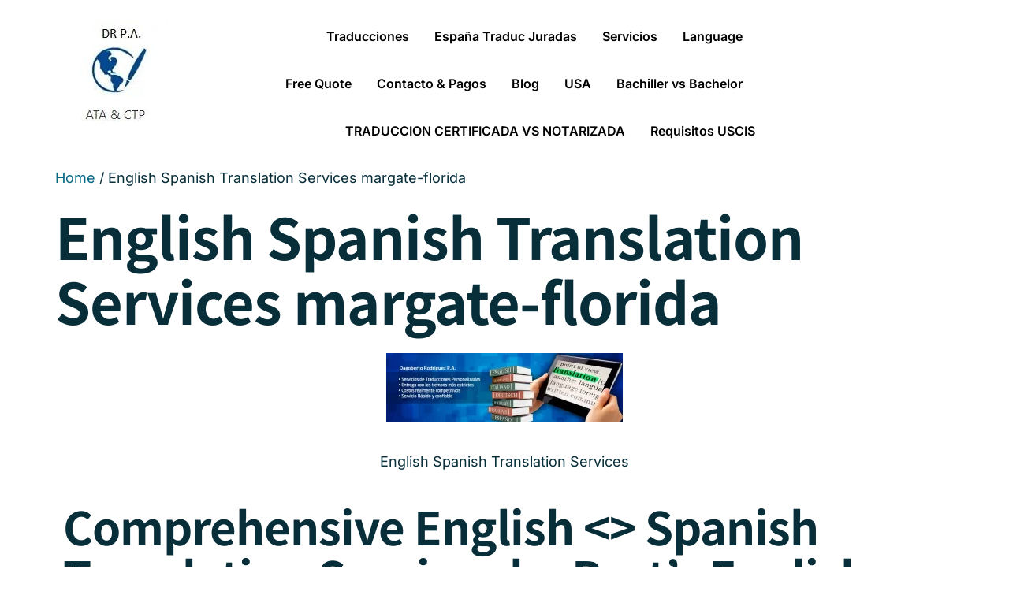

--- FILE ---
content_type: text/html; charset=UTF-8
request_url: https://traduccionescertificadasusa.com/product-category/english-spanish-translation-services-margate-florida/
body_size: 72448
content:
<!doctype html>
<html lang="en-US">
<head><meta charset="UTF-8"><script>if(navigator.userAgent.match(/MSIE|Internet Explorer/i)||navigator.userAgent.match(/Trident\/7\..*?rv:11/i)){var href=document.location.href;if(!href.match(/[?&]nowprocket/)){if(href.indexOf("?")==-1){if(href.indexOf("#")==-1){document.location.href=href+"?nowprocket=1"}else{document.location.href=href.replace("#","?nowprocket=1#")}}else{if(href.indexOf("#")==-1){document.location.href=href+"&nowprocket=1"}else{document.location.href=href.replace("#","&nowprocket=1#")}}}}</script><script>class RocketLazyLoadScripts{constructor(){this.triggerEvents=["keydown","mousedown","mousemove","touchmove","touchstart","touchend","wheel"],this.userEventHandler=this._triggerListener.bind(this),this.touchStartHandler=this._onTouchStart.bind(this),this.touchMoveHandler=this._onTouchMove.bind(this),this.touchEndHandler=this._onTouchEnd.bind(this),this.clickHandler=this._onClick.bind(this),this.interceptedClicks=[],window.addEventListener("pageshow",(e=>{this.persisted=e.persisted})),window.addEventListener("DOMContentLoaded",(()=>{this._preconnect3rdParties()})),this.delayedScripts={normal:[],async:[],defer:[]},this.allJQueries=[]}_addUserInteractionListener(e){document.hidden?e._triggerListener():(this.triggerEvents.forEach((t=>window.addEventListener(t,e.userEventHandler,{passive:!0}))),window.addEventListener("touchstart",e.touchStartHandler,{passive:!0}),window.addEventListener("mousedown",e.touchStartHandler),document.addEventListener("visibilitychange",e.userEventHandler))}_removeUserInteractionListener(){this.triggerEvents.forEach((e=>window.removeEventListener(e,this.userEventHandler,{passive:!0}))),document.removeEventListener("visibilitychange",this.userEventHandler)}_onTouchStart(e){"HTML"!==e.target.tagName&&(window.addEventListener("touchend",this.touchEndHandler),window.addEventListener("mouseup",this.touchEndHandler),window.addEventListener("touchmove",this.touchMoveHandler,{passive:!0}),window.addEventListener("mousemove",this.touchMoveHandler),e.target.addEventListener("click",this.clickHandler),this._renameDOMAttribute(e.target,"onclick","rocket-onclick"))}_onTouchMove(e){window.removeEventListener("touchend",this.touchEndHandler),window.removeEventListener("mouseup",this.touchEndHandler),window.removeEventListener("touchmove",this.touchMoveHandler,{passive:!0}),window.removeEventListener("mousemove",this.touchMoveHandler),e.target.removeEventListener("click",this.clickHandler),this._renameDOMAttribute(e.target,"rocket-onclick","onclick")}_onTouchEnd(e){window.removeEventListener("touchend",this.touchEndHandler),window.removeEventListener("mouseup",this.touchEndHandler),window.removeEventListener("touchmove",this.touchMoveHandler,{passive:!0}),window.removeEventListener("mousemove",this.touchMoveHandler)}_onClick(e){e.target.removeEventListener("click",this.clickHandler),this._renameDOMAttribute(e.target,"rocket-onclick","onclick"),this.interceptedClicks.push(e),e.preventDefault(),e.stopPropagation(),e.stopImmediatePropagation()}_replayClicks(){window.removeEventListener("touchstart",this.touchStartHandler,{passive:!0}),window.removeEventListener("mousedown",this.touchStartHandler),this.interceptedClicks.forEach((e=>{e.target.dispatchEvent(new MouseEvent("click",{view:e.view,bubbles:!0,cancelable:!0}))}))}_renameDOMAttribute(e,t,n){e.hasAttribute&&e.hasAttribute(t)&&(event.target.setAttribute(n,event.target.getAttribute(t)),event.target.removeAttribute(t))}_triggerListener(){this._removeUserInteractionListener(this),"loading"===document.readyState?document.addEventListener("DOMContentLoaded",this._loadEverythingNow.bind(this)):this._loadEverythingNow()}_preconnect3rdParties(){let e=[];document.querySelectorAll("script[type=rocketlazyloadscript]").forEach((t=>{if(t.hasAttribute("src")){const n=new URL(t.src).origin;n!==location.origin&&e.push({src:n,crossOrigin:t.crossOrigin||"module"===t.getAttribute("data-rocket-type")})}})),e=[...new Map(e.map((e=>[JSON.stringify(e),e]))).values()],this._batchInjectResourceHints(e,"preconnect")}async _loadEverythingNow(){this.lastBreath=Date.now(),this._delayEventListeners(),this._delayJQueryReady(this),this._handleDocumentWrite(),this._registerAllDelayedScripts(),this._preloadAllScripts(),await this._loadScriptsFromList(this.delayedScripts.normal),await this._loadScriptsFromList(this.delayedScripts.defer),await this._loadScriptsFromList(this.delayedScripts.async);try{await this._triggerDOMContentLoaded(),await this._triggerWindowLoad()}catch(e){}window.dispatchEvent(new Event("rocket-allScriptsLoaded")),this._replayClicks()}_registerAllDelayedScripts(){document.querySelectorAll("script[type=rocketlazyloadscript]").forEach((e=>{e.hasAttribute("src")?e.hasAttribute("async")&&!1!==e.async?this.delayedScripts.async.push(e):e.hasAttribute("defer")&&!1!==e.defer||"module"===e.getAttribute("data-rocket-type")?this.delayedScripts.defer.push(e):this.delayedScripts.normal.push(e):this.delayedScripts.normal.push(e)}))}async _transformScript(e){return await this._littleBreath(),new Promise((t=>{const n=document.createElement("script");[...e.attributes].forEach((e=>{let t=e.nodeName;"type"!==t&&("data-rocket-type"===t&&(t="type"),n.setAttribute(t,e.nodeValue))})),e.hasAttribute("src")?(n.addEventListener("load",t),n.addEventListener("error",t)):(n.text=e.text,t());try{e.parentNode.replaceChild(n,e)}catch(e){t()}}))}async _loadScriptsFromList(e){const t=e.shift();return t?(await this._transformScript(t),this._loadScriptsFromList(e)):Promise.resolve()}_preloadAllScripts(){this._batchInjectResourceHints([...this.delayedScripts.normal,...this.delayedScripts.defer,...this.delayedScripts.async],"preload")}_batchInjectResourceHints(e,t){var n=document.createDocumentFragment();e.forEach((e=>{if(e.src){const i=document.createElement("link");i.href=e.src,i.rel=t,"preconnect"!==t&&(i.as="script"),e.getAttribute&&"module"===e.getAttribute("data-rocket-type")&&(i.crossOrigin=!0),e.crossOrigin&&(i.crossOrigin=e.crossOrigin),n.appendChild(i)}})),document.head.appendChild(n)}_delayEventListeners(){let e={};function t(t,n){!function(t){function n(n){return e[t].eventsToRewrite.indexOf(n)>=0?"rocket-"+n:n}e[t]||(e[t]={originalFunctions:{add:t.addEventListener,remove:t.removeEventListener},eventsToRewrite:[]},t.addEventListener=function(){arguments[0]=n(arguments[0]),e[t].originalFunctions.add.apply(t,arguments)},t.removeEventListener=function(){arguments[0]=n(arguments[0]),e[t].originalFunctions.remove.apply(t,arguments)})}(t),e[t].eventsToRewrite.push(n)}function n(e,t){let n=e[t];Object.defineProperty(e,t,{get:()=>n||function(){},set(i){e["rocket"+t]=n=i}})}t(document,"DOMContentLoaded"),t(window,"DOMContentLoaded"),t(window,"load"),t(window,"pageshow"),t(document,"readystatechange"),n(document,"onreadystatechange"),n(window,"onload"),n(window,"onpageshow")}_delayJQueryReady(e){let t=window.jQuery;Object.defineProperty(window,"jQuery",{get:()=>t,set(n){if(n&&n.fn&&!e.allJQueries.includes(n)){n.fn.ready=n.fn.init.prototype.ready=function(t){e.domReadyFired?t.bind(document)(n):document.addEventListener("rocket-DOMContentLoaded",(()=>t.bind(document)(n)))};const t=n.fn.on;n.fn.on=n.fn.init.prototype.on=function(){if(this[0]===window){function e(e){return e.split(" ").map((e=>"load"===e||0===e.indexOf("load.")?"rocket-jquery-load":e)).join(" ")}"string"==typeof arguments[0]||arguments[0]instanceof String?arguments[0]=e(arguments[0]):"object"==typeof arguments[0]&&Object.keys(arguments[0]).forEach((t=>{delete Object.assign(arguments[0],{[e(t)]:arguments[0][t]})[t]}))}return t.apply(this,arguments),this},e.allJQueries.push(n)}t=n}})}async _triggerDOMContentLoaded(){this.domReadyFired=!0,await this._littleBreath(),document.dispatchEvent(new Event("rocket-DOMContentLoaded")),await this._littleBreath(),window.dispatchEvent(new Event("rocket-DOMContentLoaded")),await this._littleBreath(),document.dispatchEvent(new Event("rocket-readystatechange")),await this._littleBreath(),document.rocketonreadystatechange&&document.rocketonreadystatechange()}async _triggerWindowLoad(){await this._littleBreath(),window.dispatchEvent(new Event("rocket-load")),await this._littleBreath(),window.rocketonload&&window.rocketonload(),await this._littleBreath(),this.allJQueries.forEach((e=>e(window).trigger("rocket-jquery-load"))),await this._littleBreath();const e=new Event("rocket-pageshow");e.persisted=this.persisted,window.dispatchEvent(e),await this._littleBreath(),window.rocketonpageshow&&window.rocketonpageshow({persisted:this.persisted})}_handleDocumentWrite(){const e=new Map;document.write=document.writeln=function(t){const n=document.currentScript,i=document.createRange(),r=n.parentElement;let o=e.get(n);void 0===o&&(o=n.nextSibling,e.set(n,o));const s=document.createDocumentFragment();i.setStart(s,0),s.appendChild(i.createContextualFragment(t)),r.insertBefore(s,o)}}async _littleBreath(){Date.now()-this.lastBreath>45&&(await this._requestAnimFrame(),this.lastBreath=Date.now())}async _requestAnimFrame(){return document.hidden?new Promise((e=>setTimeout(e))):new Promise((e=>requestAnimationFrame(e)))}static run(){const e=new RocketLazyLoadScripts;e._addUserInteractionListener(e)}}RocketLazyLoadScripts.run();</script>
	
	<meta name="viewport" content="width=device-width, initial-scale=1">
	<link rel="profile" href="https://gmpg.org/xfn/11">
	<meta name='robots' content='index, follow, max-image-preview:large, max-snippet:-1, max-video-preview:-1' />

	<!-- This site is optimized with the Yoast SEO plugin v26.8 - https://yoast.com/product/yoast-seo-wordpress/ -->
	<title>English Spanish Translation Services margate-florida</title>
	<meta name="description" content="English Spanish Translation Services margate-florida" />
	<link rel="canonical" href="https://traduccionescertificadasusa.com/product-category/english-spanish-translation-services-margate-florida/" />
	<meta property="og:locale" content="en_US" />
	<meta property="og:type" content="article" />
	<meta property="og:title" content="English Spanish Translation Services margate-florida" />
	<meta property="og:description" content="English Spanish Translation Services margate-florida" />
	<meta property="og:url" content="https://traduccionescertificadasusa.com/product-category/english-spanish-translation-services-margate-florida/" />
	<meta property="og:site_name" content="Traducciones Certificadas USA" />
	<meta name="twitter:card" content="summary_large_image" />
	<script type="application/ld+json" class="yoast-schema-graph">{"@context":"https://schema.org","@graph":[{"@type":"CollectionPage","@id":"https://traduccionescertificadasusa.com/product-category/english-spanish-translation-services-margate-florida/","url":"https://traduccionescertificadasusa.com/product-category/english-spanish-translation-services-margate-florida/","name":"English Spanish Translation Services margate-florida","isPartOf":{"@id":"https://traduccionescertificadasusa.com/#website"},"primaryImageOfPage":{"@id":"https://traduccionescertificadasusa.com/product-category/english-spanish-translation-services-margate-florida/#primaryimage"},"image":{"@id":"https://traduccionescertificadasusa.com/product-category/english-spanish-translation-services-margate-florida/#primaryimage"},"thumbnailUrl":"https://traduccionescertificadasusa.com/wp-content/uploads/2023/01/traducciones-certificadas-USA-rhode-island.webp","description":"English Spanish Translation Services margate-florida","breadcrumb":{"@id":"https://traduccionescertificadasusa.com/product-category/english-spanish-translation-services-margate-florida/#breadcrumb"},"inLanguage":"en-US"},{"@type":"ImageObject","inLanguage":"en-US","@id":"https://traduccionescertificadasusa.com/product-category/english-spanish-translation-services-margate-florida/#primaryimage","url":"https://traduccionescertificadasusa.com/wp-content/uploads/2023/01/traducciones-certificadas-USA-rhode-island.webp","contentUrl":"https://traduccionescertificadasusa.com/wp-content/uploads/2023/01/traducciones-certificadas-USA-rhode-island.webp","width":1024,"height":300,"caption":"traducciones-certificadas-USA-rhode-island"},{"@type":"BreadcrumbList","@id":"https://traduccionescertificadasusa.com/product-category/english-spanish-translation-services-margate-florida/#breadcrumb","itemListElement":[{"@type":"ListItem","position":1,"name":"Home","item":"https://traduccionescertificadasusa.com/"},{"@type":"ListItem","position":2,"name":"English Spanish Translation Services margate-florida"}]},{"@type":"WebSite","@id":"https://traduccionescertificadasusa.com/#website","url":"https://traduccionescertificadasusa.com/","name":"Traducciones Certificadas USA","description":"ATA &amp; CTP","publisher":{"@id":"https://traduccionescertificadasusa.com/#organization"},"potentialAction":[{"@type":"SearchAction","target":{"@type":"EntryPoint","urlTemplate":"https://traduccionescertificadasusa.com/?s={search_term_string}"},"query-input":{"@type":"PropertyValueSpecification","valueRequired":true,"valueName":"search_term_string"}}],"inLanguage":"en-US"},{"@type":"Organization","@id":"https://traduccionescertificadasusa.com/#organization","name":"Traducciones Certificadas USA","url":"https://traduccionescertificadasusa.com/","logo":{"@type":"ImageObject","inLanguage":"en-US","@id":"https://traduccionescertificadasusa.com/#/schema/logo/image/","url":"https://traduccionescertificadasusa.com/wp-content/uploads/2022/03/logo-mini-Certified-Translation-Services-usa.webp","contentUrl":"https://traduccionescertificadasusa.com/wp-content/uploads/2022/03/logo-mini-Certified-Translation-Services-usa.webp","width":86,"height":105,"caption":"Traducciones Certificadas USA"},"image":{"@id":"https://traduccionescertificadasusa.com/#/schema/logo/image/"}}]}</script>
	<!-- / Yoast SEO plugin. -->



<link rel="alternate" type="application/rss+xml" title="Traducciones Certificadas USA &raquo; Feed" href="https://traduccionescertificadasusa.com/feed/" />
<link rel="alternate" type="application/rss+xml" title="Traducciones Certificadas USA &raquo; Comments Feed" href="https://traduccionescertificadasusa.com/comments/feed/" />
<link rel="alternate" type="application/rss+xml" title="Traducciones Certificadas USA &raquo; English Spanish Translation Services margate-florida Category Feed" href="https://traduccionescertificadasusa.com/product-category/english-spanish-translation-services-margate-florida/feed/" />
<style id='wp-img-auto-sizes-contain-inline-css'>
img:is([sizes=auto i],[sizes^="auto," i]){contain-intrinsic-size:3000px 1500px}
/*# sourceURL=wp-img-auto-sizes-contain-inline-css */
</style>
<style id='wp-emoji-styles-inline-css'>

	img.wp-smiley, img.emoji {
		display: inline !important;
		border: none !important;
		box-shadow: none !important;
		height: 1em !important;
		width: 1em !important;
		margin: 0 0.07em !important;
		vertical-align: -0.1em !important;
		background: none !important;
		padding: 0 !important;
	}
/*# sourceURL=wp-emoji-styles-inline-css */
</style>
<link rel='stylesheet' id='wp-block-library-css' href='https://traduccionescertificadasusa.com/wp-includes/css/dist/block-library/style.min.css?ver=6.9' media='all' />
<link data-minify="1" rel='stylesheet' id='nta-css-popup-css' href='https://traduccionescertificadasusa.com/wp-content/cache/min/1/wp-content/plugins/wp-whatsapp/assets/dist/css/style.css?ver=1768934148' media='all' />
<style id='global-styles-inline-css'>
:root{--wp--preset--aspect-ratio--square: 1;--wp--preset--aspect-ratio--4-3: 4/3;--wp--preset--aspect-ratio--3-4: 3/4;--wp--preset--aspect-ratio--3-2: 3/2;--wp--preset--aspect-ratio--2-3: 2/3;--wp--preset--aspect-ratio--16-9: 16/9;--wp--preset--aspect-ratio--9-16: 9/16;--wp--preset--color--black: #000000;--wp--preset--color--cyan-bluish-gray: #abb8c3;--wp--preset--color--white: #ffffff;--wp--preset--color--pale-pink: #f78da7;--wp--preset--color--vivid-red: #cf2e2e;--wp--preset--color--luminous-vivid-orange: #ff6900;--wp--preset--color--luminous-vivid-amber: #fcb900;--wp--preset--color--light-green-cyan: #7bdcb5;--wp--preset--color--vivid-green-cyan: #00d084;--wp--preset--color--pale-cyan-blue: #8ed1fc;--wp--preset--color--vivid-cyan-blue: #0693e3;--wp--preset--color--vivid-purple: #9b51e0;--wp--preset--gradient--vivid-cyan-blue-to-vivid-purple: linear-gradient(135deg,rgb(6,147,227) 0%,rgb(155,81,224) 100%);--wp--preset--gradient--light-green-cyan-to-vivid-green-cyan: linear-gradient(135deg,rgb(122,220,180) 0%,rgb(0,208,130) 100%);--wp--preset--gradient--luminous-vivid-amber-to-luminous-vivid-orange: linear-gradient(135deg,rgb(252,185,0) 0%,rgb(255,105,0) 100%);--wp--preset--gradient--luminous-vivid-orange-to-vivid-red: linear-gradient(135deg,rgb(255,105,0) 0%,rgb(207,46,46) 100%);--wp--preset--gradient--very-light-gray-to-cyan-bluish-gray: linear-gradient(135deg,rgb(238,238,238) 0%,rgb(169,184,195) 100%);--wp--preset--gradient--cool-to-warm-spectrum: linear-gradient(135deg,rgb(74,234,220) 0%,rgb(151,120,209) 20%,rgb(207,42,186) 40%,rgb(238,44,130) 60%,rgb(251,105,98) 80%,rgb(254,248,76) 100%);--wp--preset--gradient--blush-light-purple: linear-gradient(135deg,rgb(255,206,236) 0%,rgb(152,150,240) 100%);--wp--preset--gradient--blush-bordeaux: linear-gradient(135deg,rgb(254,205,165) 0%,rgb(254,45,45) 50%,rgb(107,0,62) 100%);--wp--preset--gradient--luminous-dusk: linear-gradient(135deg,rgb(255,203,112) 0%,rgb(199,81,192) 50%,rgb(65,88,208) 100%);--wp--preset--gradient--pale-ocean: linear-gradient(135deg,rgb(255,245,203) 0%,rgb(182,227,212) 50%,rgb(51,167,181) 100%);--wp--preset--gradient--electric-grass: linear-gradient(135deg,rgb(202,248,128) 0%,rgb(113,206,126) 100%);--wp--preset--gradient--midnight: linear-gradient(135deg,rgb(2,3,129) 0%,rgb(40,116,252) 100%);--wp--preset--font-size--small: 13px;--wp--preset--font-size--medium: 20px;--wp--preset--font-size--large: 36px;--wp--preset--font-size--x-large: 42px;--wp--preset--spacing--20: 0.44rem;--wp--preset--spacing--30: 0.67rem;--wp--preset--spacing--40: 1rem;--wp--preset--spacing--50: 1.5rem;--wp--preset--spacing--60: 2.25rem;--wp--preset--spacing--70: 3.38rem;--wp--preset--spacing--80: 5.06rem;--wp--preset--shadow--natural: 6px 6px 9px rgba(0, 0, 0, 0.2);--wp--preset--shadow--deep: 12px 12px 50px rgba(0, 0, 0, 0.4);--wp--preset--shadow--sharp: 6px 6px 0px rgba(0, 0, 0, 0.2);--wp--preset--shadow--outlined: 6px 6px 0px -3px rgb(255, 255, 255), 6px 6px rgb(0, 0, 0);--wp--preset--shadow--crisp: 6px 6px 0px rgb(0, 0, 0);}:root { --wp--style--global--content-size: 800px;--wp--style--global--wide-size: 1200px; }:where(body) { margin: 0; }.wp-site-blocks > .alignleft { float: left; margin-right: 2em; }.wp-site-blocks > .alignright { float: right; margin-left: 2em; }.wp-site-blocks > .aligncenter { justify-content: center; margin-left: auto; margin-right: auto; }:where(.wp-site-blocks) > * { margin-block-start: 24px; margin-block-end: 0; }:where(.wp-site-blocks) > :first-child { margin-block-start: 0; }:where(.wp-site-blocks) > :last-child { margin-block-end: 0; }:root { --wp--style--block-gap: 24px; }:root :where(.is-layout-flow) > :first-child{margin-block-start: 0;}:root :where(.is-layout-flow) > :last-child{margin-block-end: 0;}:root :where(.is-layout-flow) > *{margin-block-start: 24px;margin-block-end: 0;}:root :where(.is-layout-constrained) > :first-child{margin-block-start: 0;}:root :where(.is-layout-constrained) > :last-child{margin-block-end: 0;}:root :where(.is-layout-constrained) > *{margin-block-start: 24px;margin-block-end: 0;}:root :where(.is-layout-flex){gap: 24px;}:root :where(.is-layout-grid){gap: 24px;}.is-layout-flow > .alignleft{float: left;margin-inline-start: 0;margin-inline-end: 2em;}.is-layout-flow > .alignright{float: right;margin-inline-start: 2em;margin-inline-end: 0;}.is-layout-flow > .aligncenter{margin-left: auto !important;margin-right: auto !important;}.is-layout-constrained > .alignleft{float: left;margin-inline-start: 0;margin-inline-end: 2em;}.is-layout-constrained > .alignright{float: right;margin-inline-start: 2em;margin-inline-end: 0;}.is-layout-constrained > .aligncenter{margin-left: auto !important;margin-right: auto !important;}.is-layout-constrained > :where(:not(.alignleft):not(.alignright):not(.alignfull)){max-width: var(--wp--style--global--content-size);margin-left: auto !important;margin-right: auto !important;}.is-layout-constrained > .alignwide{max-width: var(--wp--style--global--wide-size);}body .is-layout-flex{display: flex;}.is-layout-flex{flex-wrap: wrap;align-items: center;}.is-layout-flex > :is(*, div){margin: 0;}body .is-layout-grid{display: grid;}.is-layout-grid > :is(*, div){margin: 0;}body{padding-top: 0px;padding-right: 0px;padding-bottom: 0px;padding-left: 0px;}a:where(:not(.wp-element-button)){text-decoration: underline;}:root :where(.wp-element-button, .wp-block-button__link){background-color: #32373c;border-width: 0;color: #fff;font-family: inherit;font-size: inherit;font-style: inherit;font-weight: inherit;letter-spacing: inherit;line-height: inherit;padding-top: calc(0.667em + 2px);padding-right: calc(1.333em + 2px);padding-bottom: calc(0.667em + 2px);padding-left: calc(1.333em + 2px);text-decoration: none;text-transform: inherit;}.has-black-color{color: var(--wp--preset--color--black) !important;}.has-cyan-bluish-gray-color{color: var(--wp--preset--color--cyan-bluish-gray) !important;}.has-white-color{color: var(--wp--preset--color--white) !important;}.has-pale-pink-color{color: var(--wp--preset--color--pale-pink) !important;}.has-vivid-red-color{color: var(--wp--preset--color--vivid-red) !important;}.has-luminous-vivid-orange-color{color: var(--wp--preset--color--luminous-vivid-orange) !important;}.has-luminous-vivid-amber-color{color: var(--wp--preset--color--luminous-vivid-amber) !important;}.has-light-green-cyan-color{color: var(--wp--preset--color--light-green-cyan) !important;}.has-vivid-green-cyan-color{color: var(--wp--preset--color--vivid-green-cyan) !important;}.has-pale-cyan-blue-color{color: var(--wp--preset--color--pale-cyan-blue) !important;}.has-vivid-cyan-blue-color{color: var(--wp--preset--color--vivid-cyan-blue) !important;}.has-vivid-purple-color{color: var(--wp--preset--color--vivid-purple) !important;}.has-black-background-color{background-color: var(--wp--preset--color--black) !important;}.has-cyan-bluish-gray-background-color{background-color: var(--wp--preset--color--cyan-bluish-gray) !important;}.has-white-background-color{background-color: var(--wp--preset--color--white) !important;}.has-pale-pink-background-color{background-color: var(--wp--preset--color--pale-pink) !important;}.has-vivid-red-background-color{background-color: var(--wp--preset--color--vivid-red) !important;}.has-luminous-vivid-orange-background-color{background-color: var(--wp--preset--color--luminous-vivid-orange) !important;}.has-luminous-vivid-amber-background-color{background-color: var(--wp--preset--color--luminous-vivid-amber) !important;}.has-light-green-cyan-background-color{background-color: var(--wp--preset--color--light-green-cyan) !important;}.has-vivid-green-cyan-background-color{background-color: var(--wp--preset--color--vivid-green-cyan) !important;}.has-pale-cyan-blue-background-color{background-color: var(--wp--preset--color--pale-cyan-blue) !important;}.has-vivid-cyan-blue-background-color{background-color: var(--wp--preset--color--vivid-cyan-blue) !important;}.has-vivid-purple-background-color{background-color: var(--wp--preset--color--vivid-purple) !important;}.has-black-border-color{border-color: var(--wp--preset--color--black) !important;}.has-cyan-bluish-gray-border-color{border-color: var(--wp--preset--color--cyan-bluish-gray) !important;}.has-white-border-color{border-color: var(--wp--preset--color--white) !important;}.has-pale-pink-border-color{border-color: var(--wp--preset--color--pale-pink) !important;}.has-vivid-red-border-color{border-color: var(--wp--preset--color--vivid-red) !important;}.has-luminous-vivid-orange-border-color{border-color: var(--wp--preset--color--luminous-vivid-orange) !important;}.has-luminous-vivid-amber-border-color{border-color: var(--wp--preset--color--luminous-vivid-amber) !important;}.has-light-green-cyan-border-color{border-color: var(--wp--preset--color--light-green-cyan) !important;}.has-vivid-green-cyan-border-color{border-color: var(--wp--preset--color--vivid-green-cyan) !important;}.has-pale-cyan-blue-border-color{border-color: var(--wp--preset--color--pale-cyan-blue) !important;}.has-vivid-cyan-blue-border-color{border-color: var(--wp--preset--color--vivid-cyan-blue) !important;}.has-vivid-purple-border-color{border-color: var(--wp--preset--color--vivid-purple) !important;}.has-vivid-cyan-blue-to-vivid-purple-gradient-background{background: var(--wp--preset--gradient--vivid-cyan-blue-to-vivid-purple) !important;}.has-light-green-cyan-to-vivid-green-cyan-gradient-background{background: var(--wp--preset--gradient--light-green-cyan-to-vivid-green-cyan) !important;}.has-luminous-vivid-amber-to-luminous-vivid-orange-gradient-background{background: var(--wp--preset--gradient--luminous-vivid-amber-to-luminous-vivid-orange) !important;}.has-luminous-vivid-orange-to-vivid-red-gradient-background{background: var(--wp--preset--gradient--luminous-vivid-orange-to-vivid-red) !important;}.has-very-light-gray-to-cyan-bluish-gray-gradient-background{background: var(--wp--preset--gradient--very-light-gray-to-cyan-bluish-gray) !important;}.has-cool-to-warm-spectrum-gradient-background{background: var(--wp--preset--gradient--cool-to-warm-spectrum) !important;}.has-blush-light-purple-gradient-background{background: var(--wp--preset--gradient--blush-light-purple) !important;}.has-blush-bordeaux-gradient-background{background: var(--wp--preset--gradient--blush-bordeaux) !important;}.has-luminous-dusk-gradient-background{background: var(--wp--preset--gradient--luminous-dusk) !important;}.has-pale-ocean-gradient-background{background: var(--wp--preset--gradient--pale-ocean) !important;}.has-electric-grass-gradient-background{background: var(--wp--preset--gradient--electric-grass) !important;}.has-midnight-gradient-background{background: var(--wp--preset--gradient--midnight) !important;}.has-small-font-size{font-size: var(--wp--preset--font-size--small) !important;}.has-medium-font-size{font-size: var(--wp--preset--font-size--medium) !important;}.has-large-font-size{font-size: var(--wp--preset--font-size--large) !important;}.has-x-large-font-size{font-size: var(--wp--preset--font-size--x-large) !important;}
:root :where(.wp-block-pullquote){font-size: 1.5em;line-height: 1.6;}
/*# sourceURL=global-styles-inline-css */
</style>
<link data-minify="1" rel='stylesheet' id='google_business_reviews_rating_wp_css-css' href='https://traduccionescertificadasusa.com/wp-content/cache/min/1/wp-content/plugins/g-business-reviews-rating/wp/css/css.css?ver=1768934148' media='all' />
<link data-minify="1" rel='stylesheet' id='woocommerce-layout-css' href='https://traduccionescertificadasusa.com/wp-content/cache/min/1/wp-content/plugins/woocommerce/assets/css/woocommerce-layout.css?ver=1768934148' media='all' />
<link data-minify="1" rel='stylesheet' id='woocommerce-smallscreen-css' href='https://traduccionescertificadasusa.com/wp-content/cache/min/1/wp-content/plugins/woocommerce/assets/css/woocommerce-smallscreen.css?ver=1768934148' media='only screen and (max-width: 768px)' />
<link data-minify="1" rel='stylesheet' id='woocommerce-general-css' href='https://traduccionescertificadasusa.com/wp-content/cache/min/1/wp-content/plugins/woocommerce/assets/css/woocommerce.css?ver=1768934148' media='all' />
<style id='woocommerce-inline-inline-css'>
.woocommerce form .form-row .required { visibility: visible; }
/*# sourceURL=woocommerce-inline-inline-css */
</style>
<link data-minify="1" rel='stylesheet' id='yith-infs-style-css' href='https://traduccionescertificadasusa.com/wp-content/cache/min/1/wp-content/plugins/yith-infinite-scrolling/assets/css/frontend.css?ver=1768934148' media='all' />
<link data-minify="1" rel='stylesheet' id='hello-elementor-css' href='https://traduccionescertificadasusa.com/wp-content/cache/min/1/wp-content/themes/hello-elementor/assets/css/reset.css?ver=1768934148' media='all' />
<link data-minify="1" rel='stylesheet' id='hello-elementor-theme-style-css' href='https://traduccionescertificadasusa.com/wp-content/cache/min/1/wp-content/themes/hello-elementor/assets/css/theme.css?ver=1768934148' media='all' />
<link data-minify="1" rel='stylesheet' id='hello-elementor-header-footer-css' href='https://traduccionescertificadasusa.com/wp-content/cache/min/1/wp-content/themes/hello-elementor/assets/css/header-footer.css?ver=1768934148' media='all' />
<link rel='stylesheet' id='elementor-frontend-css' href='https://traduccionescertificadasusa.com/wp-content/plugins/elementor/assets/css/frontend.min.css?ver=3.34.2' media='all' />
<link rel='stylesheet' id='elementor-post-20743-css' href='https://traduccionescertificadasusa.com/wp-content/uploads/elementor/css/post-20743.css?ver=1768934147' media='all' />
<link rel='stylesheet' id='widget-image-css' href='https://traduccionescertificadasusa.com/wp-content/plugins/elementor/assets/css/widget-image.min.css?ver=3.34.2' media='all' />
<link rel='stylesheet' id='widget-nav-menu-css' href='https://traduccionescertificadasusa.com/wp-content/plugins/elementor-pro/assets/css/widget-nav-menu.min.css?ver=3.34.0' media='all' />
<link rel='stylesheet' id='e-animation-float-css' href='https://traduccionescertificadasusa.com/wp-content/plugins/elementor/assets/lib/animations/styles/e-animation-float.min.css?ver=3.34.2' media='all' />
<link data-minify="1" rel='stylesheet' id='elementor-icons-css' href='https://traduccionescertificadasusa.com/wp-content/cache/min/1/wp-content/plugins/elementor/assets/lib/eicons/css/elementor-icons.min.css?ver=1768934148' media='all' />
<link rel='stylesheet' id='elementor-post-20988-css' href='https://traduccionescertificadasusa.com/wp-content/uploads/elementor/css/post-20988.css?ver=1768934147' media='all' />
<link data-minify="1" rel='stylesheet' id='elementor-gf-local-notosansjp-css' href='https://traduccionescertificadasusa.com/wp-content/cache/min/1/wp-content/uploads/elementor/google-fonts/css/notosansjp.css?ver=1768934149' media='all' />
<link data-minify="1" rel='stylesheet' id='elementor-gf-local-inter-css' href='https://traduccionescertificadasusa.com/wp-content/cache/min/1/wp-content/uploads/elementor/google-fonts/css/inter.css?ver=1768934149' media='all' />
<link rel='stylesheet' id='elementor-icons-shared-0-css' href='https://traduccionescertificadasusa.com/wp-content/plugins/elementor/assets/lib/font-awesome/css/fontawesome.min.css?ver=5.15.3' media='all' />
<link data-minify="1" rel='stylesheet' id='elementor-icons-fa-solid-css' href='https://traduccionescertificadasusa.com/wp-content/cache/min/1/wp-content/plugins/elementor/assets/lib/font-awesome/css/solid.min.css?ver=1768934150' media='all' />
<script type="rocketlazyloadscript" src="https://traduccionescertificadasusa.com/wp-includes/js/jquery/jquery.min.js?ver=3.7.1" id="jquery-core-js" defer></script>
<script type="rocketlazyloadscript" src="https://traduccionescertificadasusa.com/wp-includes/js/jquery/jquery-migrate.min.js?ver=3.4.1" id="jquery-migrate-js" defer></script>
<script type="rocketlazyloadscript" src="https://traduccionescertificadasusa.com/wp-content/plugins/g-business-reviews-rating/wp/js/js.js?ver=6.9" id="google_business_reviews_rating_wp_js-js" defer></script>
<script type="rocketlazyloadscript" src="https://traduccionescertificadasusa.com/wp-content/plugins/woocommerce/assets/js/jquery-blockui/jquery.blockUI.min.js?ver=2.7.0-wc.10.4.3" id="wc-jquery-blockui-js" defer data-wp-strategy="defer"></script>
<script id="wc-add-to-cart-js-extra">
var wc_add_to_cart_params = {"ajax_url":"/wp-admin/admin-ajax.php","wc_ajax_url":"/?wc-ajax=%%endpoint%%","i18n_view_cart":"View cart","cart_url":"https://traduccionescertificadasusa.com/cart/","is_cart":"","cart_redirect_after_add":"no"};
//# sourceURL=wc-add-to-cart-js-extra
</script>
<script type="rocketlazyloadscript" src="https://traduccionescertificadasusa.com/wp-content/plugins/woocommerce/assets/js/frontend/add-to-cart.min.js?ver=10.4.3" id="wc-add-to-cart-js" defer data-wp-strategy="defer"></script>
<script type="rocketlazyloadscript" src="https://traduccionescertificadasusa.com/wp-content/plugins/woocommerce/assets/js/js-cookie/js.cookie.min.js?ver=2.1.4-wc.10.4.3" id="wc-js-cookie-js" defer data-wp-strategy="defer"></script>
<script id="woocommerce-js-extra">
var woocommerce_params = {"ajax_url":"/wp-admin/admin-ajax.php","wc_ajax_url":"/?wc-ajax=%%endpoint%%","i18n_password_show":"Show password","i18n_password_hide":"Hide password"};
//# sourceURL=woocommerce-js-extra
</script>
<script type="rocketlazyloadscript" src="https://traduccionescertificadasusa.com/wp-content/plugins/woocommerce/assets/js/frontend/woocommerce.min.js?ver=10.4.3" id="woocommerce-js" defer data-wp-strategy="defer"></script>
<link rel="https://api.w.org/" href="https://traduccionescertificadasusa.com/wp-json/" /><link rel="alternate" title="JSON" type="application/json" href="https://traduccionescertificadasusa.com/wp-json/wp/v2/product_cat/2592" /><link rel="EditURI" type="application/rsd+xml" title="RSD" href="https://traduccionescertificadasusa.com/xmlrpc.php?rsd" />
<meta name="generator" content="WordPress 6.9" />
<meta name="generator" content="WooCommerce 10.4.3" />

		<!-- GA Google Analytics @ https://m0n.co/ga -->
		<script type="rocketlazyloadscript" async src="https://www.googletagmanager.com/gtag/js?id=G-9ZP3470QLT"></script>
		<script type="rocketlazyloadscript">
			window.dataLayer = window.dataLayer || [];
			function gtag(){dataLayer.push(arguments);}
			gtag('js', new Date());
			gtag('config', 'G-9ZP3470QLT');
		</script>

		<noscript><style>.woocommerce-product-gallery{ opacity: 1 !important; }</style></noscript>
	<meta name="generator" content="Elementor 3.34.2; features: additional_custom_breakpoints; settings: css_print_method-external, google_font-enabled, font_display-auto">
			<style>
				.e-con.e-parent:nth-of-type(n+4):not(.e-lazyloaded):not(.e-no-lazyload),
				.e-con.e-parent:nth-of-type(n+4):not(.e-lazyloaded):not(.e-no-lazyload) * {
					background-image: none !important;
				}
				@media screen and (max-height: 1024px) {
					.e-con.e-parent:nth-of-type(n+3):not(.e-lazyloaded):not(.e-no-lazyload),
					.e-con.e-parent:nth-of-type(n+3):not(.e-lazyloaded):not(.e-no-lazyload) * {
						background-image: none !important;
					}
				}
				@media screen and (max-height: 640px) {
					.e-con.e-parent:nth-of-type(n+2):not(.e-lazyloaded):not(.e-no-lazyload),
					.e-con.e-parent:nth-of-type(n+2):not(.e-lazyloaded):not(.e-no-lazyload) * {
						background-image: none !important;
					}
				}
			</style>
			<link rel="icon" href="https://traduccionescertificadasusa.com/wp-content/uploads/2022/01/cropped-cropped-cropped-logo-mini-traducciones-certificadas-usa-100x100.webp" sizes="32x32" />
<link rel="icon" href="https://traduccionescertificadasusa.com/wp-content/uploads/2022/01/cropped-cropped-cropped-logo-mini-traducciones-certificadas-usa-300x300.webp" sizes="192x192" />
<link rel="apple-touch-icon" href="https://traduccionescertificadasusa.com/wp-content/uploads/2022/01/cropped-cropped-cropped-logo-mini-traducciones-certificadas-usa-300x300.webp" />
<meta name="msapplication-TileImage" content="https://traduccionescertificadasusa.com/wp-content/uploads/2022/01/cropped-cropped-cropped-logo-mini-traducciones-certificadas-usa-300x300.webp" />
		<style id="wp-custom-css">
			.screen-reader-text {
	    visibility: hidden;
}		</style>
		<noscript><style id="rocket-lazyload-nojs-css">.rll-youtube-player, [data-lazy-src]{display:none !important;}</style></noscript></head>
<body class="archive tax-product_cat term-english-spanish-translation-services-margate-florida term-2592 wp-embed-responsive wp-theme-hello-elementor theme-hello-elementor woocommerce woocommerce-page woocommerce-no-js hello-elementor-default elementor-default elementor-kit-20743">


<a class="skip-link screen-reader-text" href="#content">Skip to content</a>

		<header data-elementor-type="header" data-elementor-id="20988" class="elementor elementor-20988 elementor-location-header" data-elementor-post-type="elementor_library">
					<section class="elementor-section elementor-top-section elementor-element elementor-element-3788dff6 elementor-section-content-middle elementor-section-boxed elementor-section-height-default elementor-section-height-default" data-id="3788dff6" data-element_type="section" data-settings="{&quot;background_background&quot;:&quot;classic&quot;}">
						<div class="elementor-container elementor-column-gap-no">
					<div class="elementor-column elementor-col-50 elementor-top-column elementor-element elementor-element-1af192a" data-id="1af192a" data-element_type="column">
			<div class="elementor-widget-wrap elementor-element-populated">
						<div class="elementor-element elementor-element-5e39fd7 elementor-widget elementor-widget-image" data-id="5e39fd7" data-element_type="widget" data-widget_type="image.default">
				<div class="elementor-widget-container">
															<img width="128" height="140" src="data:image/svg+xml,%3Csvg%20xmlns='http://www.w3.org/2000/svg'%20viewBox='0%200%20128%20140'%3E%3C/svg%3E" class="attachment-large size-large wp-image-20967" alt="logo_traduciones-Aleman-Frances" data-lazy-src="https://traduccionescertificadasusa.com/wp-content/uploads/2024/03/cropped-logo_traduciones-Aleman-Frances.jpg" /><noscript><img width="128" height="140" src="https://traduccionescertificadasusa.com/wp-content/uploads/2024/03/cropped-logo_traduciones-Aleman-Frances.jpg" class="attachment-large size-large wp-image-20967" alt="logo_traduciones-Aleman-Frances" /></noscript>															</div>
				</div>
				<div class="elementor-element elementor-element-1b4552b0 elementor-nav-menu__align-end elementor-nav-menu--stretch elementor-widget__width-auto elementor-hidden-desktop elementor-nav-menu--dropdown-tablet elementor-nav-menu__text-align-aside elementor-nav-menu--toggle elementor-nav-menu--burger elementor-widget elementor-widget-nav-menu" data-id="1b4552b0" data-element_type="widget" data-settings="{&quot;full_width&quot;:&quot;stretch&quot;,&quot;submenu_icon&quot;:{&quot;value&quot;:&quot;&lt;i class=\&quot;fas fa-chevron-down\&quot; aria-hidden=\&quot;true\&quot;&gt;&lt;\/i&gt;&quot;,&quot;library&quot;:&quot;fa-solid&quot;},&quot;layout&quot;:&quot;horizontal&quot;,&quot;toggle&quot;:&quot;burger&quot;}" data-widget_type="nav-menu.default">
				<div class="elementor-widget-container">
								<nav aria-label="Menu" class="elementor-nav-menu--main elementor-nav-menu__container elementor-nav-menu--layout-horizontal e--pointer-none">
				<ul id="menu-1-1b4552b0" class="elementor-nav-menu"><li class="menu-item menu-item-type-post_type menu-item-object-page menu-item-17027"><a href="https://traduccionescertificadasusa.com/traducciones-certificadas-albuquerque/" class="elementor-item">Traducciones Certificadas Albuquerque</a></li>
<li class="menu-item menu-item-type-post_type menu-item-object-page menu-item-17028"><a href="https://traduccionescertificadasusa.com/traducciones-certificadas-arlington/" class="elementor-item">Traducciones Certificadas Arlington</a></li>
<li class="menu-item menu-item-type-post_type menu-item-object-page menu-item-17029"><a href="https://traduccionescertificadasusa.com/traducciones-certificadas-atlanta/" class="elementor-item">Traducciones Certificadas Atlanta</a></li>
<li class="menu-item menu-item-type-custom menu-item-object-custom menu-item-19635"><a href="https://traduccionescertificadasusa.com/traducciones-certificadas-austin/" class="elementor-item">Traducciones Certificadas Austin</a></li>
<li class="menu-item menu-item-type-post_type menu-item-object-page menu-item-17030"><a href="https://traduccionescertificadasusa.com/traducciones-certificadas-baltimore/" class="elementor-item">Traducciones Certificadas Baltimore</a></li>
<li class="menu-item menu-item-type-post_type menu-item-object-page menu-item-17031"><a href="https://traduccionescertificadasusa.com/traducciones-certificadas-boston/" class="elementor-item">Traducciones Certificadas Boston</a></li>
<li class="menu-item menu-item-type-post_type menu-item-object-page menu-item-17032"><a href="https://traduccionescertificadasusa.com/traducciones-certificadas-charlotte/" class="elementor-item">Traducciones Certificadas Charlotte</a></li>
<li class="menu-item menu-item-type-post_type menu-item-object-page menu-item-17033"><a href="https://traduccionescertificadasusa.com/traducciones-certificadas-chicago/" class="elementor-item">Traducciones Certificadas Chicago</a></li>
<li class="menu-item menu-item-type-post_type menu-item-object-page menu-item-17112"><a href="https://traduccionescertificadasusa.com/traducciones-certificadas-clearwater/" class="elementor-item">Traducciones Certificadas Clearwater</a></li>
<li class="menu-item menu-item-type-post_type menu-item-object-page menu-item-17034"><a href="https://traduccionescertificadasusa.com/traducciones-certificadas-cleveland/" class="elementor-item">Traducciones Certificadas Cleveland</a></li>
<li class="menu-item menu-item-type-post_type menu-item-object-page menu-item-17035"><a href="https://traduccionescertificadasusa.com/traducciones-certificadas-colorado-springs/" class="elementor-item">Traducciones Certificadas Colorado Springs</a></li>
<li class="menu-item menu-item-type-post_type menu-item-object-page menu-item-17036"><a href="https://traduccionescertificadasusa.com/traducciones-certificadas-columbus/" class="elementor-item">Traducciones Certificadas Columbus</a></li>
<li class="menu-item menu-item-type-post_type menu-item-object-page menu-item-17037"><a href="https://traduccionescertificadasusa.com/traducciones-certificadas-dallas/" class="elementor-item">Traducciones Certificadas Dallas</a></li>
<li class="menu-item menu-item-type-post_type menu-item-object-page menu-item-17038"><a href="https://traduccionescertificadasusa.com/traducciones-certificadas-denver/" class="elementor-item">Traducciones Certificadas Denver</a></li>
<li class="menu-item menu-item-type-post_type menu-item-object-page menu-item-17039"><a href="https://traduccionescertificadasusa.com/traducciones-certificadas-detroit/" class="elementor-item">Traducciones Certificadas Detroit</a></li>
<li class="menu-item menu-item-type-post_type menu-item-object-page menu-item-17040"><a href="https://traduccionescertificadasusa.com/traducciones-certificadas-el-paso/" class="elementor-item">Traducciones Certificadas El Paso</a></li>
<li class="menu-item menu-item-type-post_type menu-item-object-page menu-item-17113"><a href="https://traduccionescertificadasusa.com/traducciones-certificadas-fort-lauderdale/" class="elementor-item">Traducciones Certificadas Fort Lauderdale</a></li>
<li class="menu-item menu-item-type-post_type menu-item-object-page menu-item-17041"><a href="https://traduccionescertificadasusa.com/traducciones-certificadas-fort-worth/" class="elementor-item">Traducciones Certificadas Fort Worth</a></li>
<li class="menu-item menu-item-type-post_type menu-item-object-page menu-item-17042"><a href="https://traduccionescertificadasusa.com/traducciones-certificadas-fresno/" class="elementor-item">Traducciones Certificadas Fresno</a></li>
<li class="menu-item menu-item-type-post_type menu-item-object-page menu-item-17043"><a href="https://traduccionescertificadasusa.com/traducciones-certificadas-houston/" class="elementor-item">Traducciones Certificadas Houston</a></li>
<li class="menu-item menu-item-type-post_type menu-item-object-page menu-item-17044"><a href="https://traduccionescertificadasusa.com/traducciones-certificadas-indianapolis/" class="elementor-item">Traducciones Certificadas Indianapolis</a></li>
<li class="menu-item menu-item-type-post_type menu-item-object-page menu-item-17045"><a href="https://traduccionescertificadasusa.com/traducciones-certificadas-kansas-city/" class="elementor-item">Traducciones Certificadas Kansas City</a></li>
<li class="menu-item menu-item-type-post_type menu-item-object-page menu-item-17046"><a href="https://traduccionescertificadasusa.com/traducciones-certificadas-las-vegas/" class="elementor-item">Traducciones Certificadas Las Vegas</a></li>
<li class="menu-item menu-item-type-post_type menu-item-object-page menu-item-17047"><a href="https://traduccionescertificadasusa.com/traducciones-certificadas-long-beach/" class="elementor-item">Traducciones Certificadas Long Beach</a></li>
<li class="menu-item menu-item-type-post_type menu-item-object-page menu-item-17048"><a href="https://traduccionescertificadasusa.com/traducciones-certificadas-los-angeles/" class="elementor-item">Traducciones Certificadas Los Angeles</a></li>
<li class="menu-item menu-item-type-post_type menu-item-object-page menu-item-17049"><a href="https://traduccionescertificadasusa.com/traducciones-certificadas-louisville/" class="elementor-item">Traducciones Certificadas Louisville</a></li>
<li class="menu-item menu-item-type-post_type menu-item-object-page menu-item-17050"><a href="https://traduccionescertificadasusa.com/traducciones-certificadas-memphis/" class="elementor-item">Traducciones Certificadas Memphis</a></li>
<li class="menu-item menu-item-type-post_type menu-item-object-page menu-item-17051"><a href="https://traduccionescertificadasusa.com/traducciones-certificadas-mesa-city/" class="elementor-item">Traducciones Certificadas Mesa City</a></li>
<li class="menu-item menu-item-type-post_type menu-item-object-page menu-item-17052"><a href="https://traduccionescertificadasusa.com/traducciones-certificadas-milwaukee/" class="elementor-item">Traducciones Certificadas Milwaukee</a></li>
<li class="menu-item menu-item-type-post_type menu-item-object-page menu-item-17053"><a href="https://traduccionescertificadasusa.com/traducciones-certificadas-minneapolis/" class="elementor-item">Traducciones Certificadas Minneapolis</a></li>
<li class="menu-item menu-item-type-post_type menu-item-object-page menu-item-17054"><a href="https://traduccionescertificadasusa.com/traducciones-certificadas-nashville/" class="elementor-item">Traducciones Certificadas Nashville</a></li>
<li class="menu-item menu-item-type-post_type menu-item-object-page menu-item-17055"><a href="https://traduccionescertificadasusa.com/traducciones-certificadas-new-orleans/" class="elementor-item">Traducciones Certificadas New Orleans</a></li>
<li class="menu-item menu-item-type-post_type menu-item-object-page menu-item-17056"><a href="https://traduccionescertificadasusa.com/traducciones-certificadas-new-york/" class="elementor-item">Traducciones Certificadas New York</a></li>
<li class="menu-item menu-item-type-post_type menu-item-object-page menu-item-17057"><a href="https://traduccionescertificadasusa.com/traducciones-certificadas-oakland/" class="elementor-item">Traducciones Certificadas Oakland</a></li>
<li class="menu-item menu-item-type-post_type menu-item-object-page menu-item-17058"><a href="https://traduccionescertificadasusa.com/traducciones-certificadas-oklahoma-city/" class="elementor-item">Traducciones Certificadas Oklahoma City</a></li>
<li class="menu-item menu-item-type-post_type menu-item-object-page menu-item-17059"><a href="https://traduccionescertificadasusa.com/traducciones-certificadas-omaha/" class="elementor-item">Traducciones Certificadas Omaha</a></li>
<li class="menu-item menu-item-type-post_type menu-item-object-page menu-item-17115"><a href="https://traduccionescertificadasusa.com/traducciones-certificadas-orlando/" class="elementor-item">Traducciones Certificadas Orlando</a></li>
<li class="menu-item menu-item-type-post_type menu-item-object-page menu-item-17061"><a href="https://traduccionescertificadasusa.com/traducciones-certificadas-philadelphia/" class="elementor-item">Traducciones Certificadas Philadelphia</a></li>
<li class="menu-item menu-item-type-post_type menu-item-object-page menu-item-17062"><a href="https://traduccionescertificadasusa.com/traducciones-certificadas-phoenix/" class="elementor-item">Traducciones Certificadas Phoenix</a></li>
<li class="menu-item menu-item-type-post_type menu-item-object-page menu-item-17063"><a href="https://traduccionescertificadasusa.com/traducciones-certificadas-portland/" class="elementor-item">Traducciones Certificadas Portland</a></li>
<li class="menu-item menu-item-type-post_type menu-item-object-page menu-item-17064"><a href="https://traduccionescertificadasusa.com/traducciones-certificadas-raleigh/" class="elementor-item">Traducciones Certificadas Raleigh</a></li>
<li class="menu-item menu-item-type-post_type menu-item-object-page menu-item-16630"><a href="https://traduccionescertificadasusa.com/traducciones-certificadas-rhode-island/" class="elementor-item">Traducciones Certificadas Rhode Island</a></li>
<li class="menu-item menu-item-type-post_type menu-item-object-page menu-item-17065"><a href="https://traduccionescertificadasusa.com/traducciones-certificadas-sacramento/" class="elementor-item">Traducciones Certificadas Sacramento</a></li>
<li class="menu-item menu-item-type-post_type menu-item-object-page menu-item-17069"><a href="https://traduccionescertificadasusa.com/traducciones-certificadas-san-antonio/" class="elementor-item">Traducciones Certificadas San Antonio</a></li>
<li class="menu-item menu-item-type-post_type menu-item-object-page menu-item-17068"><a href="https://traduccionescertificadasusa.com/traducciones-certificadas-san-diego/" class="elementor-item">Traducciones Certificadas San Diego</a></li>
<li class="menu-item menu-item-type-post_type menu-item-object-page menu-item-17067"><a href="https://traduccionescertificadasusa.com/traducciones-certificadas-san-francisco/" class="elementor-item">Traducciones Certificadas San Francisco</a></li>
<li class="menu-item menu-item-type-post_type menu-item-object-page menu-item-17066"><a href="https://traduccionescertificadasusa.com/traducciones-certificadas-san-jose/" class="elementor-item">Traducciones Certificadas San Jose</a></li>
<li class="menu-item menu-item-type-post_type menu-item-object-page menu-item-17075"><a href="https://traduccionescertificadasusa.com/traducciones-certificadas-seattle/" class="elementor-item">Traducciones Certificadas Seattle</a></li>
<li class="menu-item menu-item-type-post_type menu-item-object-page menu-item-16629"><a href="https://traduccionescertificadasusa.com/traducciones-certificadas-tampa/" class="elementor-item">Traducciones Certificadas Tampa</a></li>
<li class="menu-item menu-item-type-post_type menu-item-object-page menu-item-17074"><a href="https://traduccionescertificadasusa.com/traducciones-certificadas-tucson/" class="elementor-item">Traducciones Certificadas Tucson</a></li>
<li class="menu-item menu-item-type-post_type menu-item-object-page menu-item-17073"><a href="https://traduccionescertificadasusa.com/traducciones-certificadas-tulsa/" class="elementor-item">Traducciones Certificadas Tulsa</a></li>
<li class="menu-item menu-item-type-post_type menu-item-object-page menu-item-17060"><a href="https://traduccionescertificadasusa.com/traducciones-certificadas-virginia-beach/" class="elementor-item">Traducciones Certificadas Virginia Beach</a></li>
<li class="menu-item menu-item-type-post_type menu-item-object-page menu-item-17071"><a href="https://traduccionescertificadasusa.com/traducciones-certificadas-washington/" class="elementor-item">Traducciones Certificadas Washington</a></li>
<li class="menu-item menu-item-type-post_type menu-item-object-page menu-item-17070"><a href="https://traduccionescertificadasusa.com/traducciones-certificadas-wichita/" class="elementor-item">Traducciones Certificadas Wichita</a></li>
</ul>			</nav>
					<div class="elementor-menu-toggle" role="button" tabindex="0" aria-label="Menu Toggle" aria-expanded="false">
			<i aria-hidden="true" role="presentation" class="elementor-menu-toggle__icon--open eicon-menu-bar"></i><i aria-hidden="true" role="presentation" class="elementor-menu-toggle__icon--close eicon-close"></i>		</div>
					<nav class="elementor-nav-menu--dropdown elementor-nav-menu__container" aria-hidden="true">
				<ul id="menu-2-1b4552b0" class="elementor-nav-menu"><li class="menu-item menu-item-type-post_type menu-item-object-page menu-item-17027"><a href="https://traduccionescertificadasusa.com/traducciones-certificadas-albuquerque/" class="elementor-item" tabindex="-1">Traducciones Certificadas Albuquerque</a></li>
<li class="menu-item menu-item-type-post_type menu-item-object-page menu-item-17028"><a href="https://traduccionescertificadasusa.com/traducciones-certificadas-arlington/" class="elementor-item" tabindex="-1">Traducciones Certificadas Arlington</a></li>
<li class="menu-item menu-item-type-post_type menu-item-object-page menu-item-17029"><a href="https://traduccionescertificadasusa.com/traducciones-certificadas-atlanta/" class="elementor-item" tabindex="-1">Traducciones Certificadas Atlanta</a></li>
<li class="menu-item menu-item-type-custom menu-item-object-custom menu-item-19635"><a href="https://traduccionescertificadasusa.com/traducciones-certificadas-austin/" class="elementor-item" tabindex="-1">Traducciones Certificadas Austin</a></li>
<li class="menu-item menu-item-type-post_type menu-item-object-page menu-item-17030"><a href="https://traduccionescertificadasusa.com/traducciones-certificadas-baltimore/" class="elementor-item" tabindex="-1">Traducciones Certificadas Baltimore</a></li>
<li class="menu-item menu-item-type-post_type menu-item-object-page menu-item-17031"><a href="https://traduccionescertificadasusa.com/traducciones-certificadas-boston/" class="elementor-item" tabindex="-1">Traducciones Certificadas Boston</a></li>
<li class="menu-item menu-item-type-post_type menu-item-object-page menu-item-17032"><a href="https://traduccionescertificadasusa.com/traducciones-certificadas-charlotte/" class="elementor-item" tabindex="-1">Traducciones Certificadas Charlotte</a></li>
<li class="menu-item menu-item-type-post_type menu-item-object-page menu-item-17033"><a href="https://traduccionescertificadasusa.com/traducciones-certificadas-chicago/" class="elementor-item" tabindex="-1">Traducciones Certificadas Chicago</a></li>
<li class="menu-item menu-item-type-post_type menu-item-object-page menu-item-17112"><a href="https://traduccionescertificadasusa.com/traducciones-certificadas-clearwater/" class="elementor-item" tabindex="-1">Traducciones Certificadas Clearwater</a></li>
<li class="menu-item menu-item-type-post_type menu-item-object-page menu-item-17034"><a href="https://traduccionescertificadasusa.com/traducciones-certificadas-cleveland/" class="elementor-item" tabindex="-1">Traducciones Certificadas Cleveland</a></li>
<li class="menu-item menu-item-type-post_type menu-item-object-page menu-item-17035"><a href="https://traduccionescertificadasusa.com/traducciones-certificadas-colorado-springs/" class="elementor-item" tabindex="-1">Traducciones Certificadas Colorado Springs</a></li>
<li class="menu-item menu-item-type-post_type menu-item-object-page menu-item-17036"><a href="https://traduccionescertificadasusa.com/traducciones-certificadas-columbus/" class="elementor-item" tabindex="-1">Traducciones Certificadas Columbus</a></li>
<li class="menu-item menu-item-type-post_type menu-item-object-page menu-item-17037"><a href="https://traduccionescertificadasusa.com/traducciones-certificadas-dallas/" class="elementor-item" tabindex="-1">Traducciones Certificadas Dallas</a></li>
<li class="menu-item menu-item-type-post_type menu-item-object-page menu-item-17038"><a href="https://traduccionescertificadasusa.com/traducciones-certificadas-denver/" class="elementor-item" tabindex="-1">Traducciones Certificadas Denver</a></li>
<li class="menu-item menu-item-type-post_type menu-item-object-page menu-item-17039"><a href="https://traduccionescertificadasusa.com/traducciones-certificadas-detroit/" class="elementor-item" tabindex="-1">Traducciones Certificadas Detroit</a></li>
<li class="menu-item menu-item-type-post_type menu-item-object-page menu-item-17040"><a href="https://traduccionescertificadasusa.com/traducciones-certificadas-el-paso/" class="elementor-item" tabindex="-1">Traducciones Certificadas El Paso</a></li>
<li class="menu-item menu-item-type-post_type menu-item-object-page menu-item-17113"><a href="https://traduccionescertificadasusa.com/traducciones-certificadas-fort-lauderdale/" class="elementor-item" tabindex="-1">Traducciones Certificadas Fort Lauderdale</a></li>
<li class="menu-item menu-item-type-post_type menu-item-object-page menu-item-17041"><a href="https://traduccionescertificadasusa.com/traducciones-certificadas-fort-worth/" class="elementor-item" tabindex="-1">Traducciones Certificadas Fort Worth</a></li>
<li class="menu-item menu-item-type-post_type menu-item-object-page menu-item-17042"><a href="https://traduccionescertificadasusa.com/traducciones-certificadas-fresno/" class="elementor-item" tabindex="-1">Traducciones Certificadas Fresno</a></li>
<li class="menu-item menu-item-type-post_type menu-item-object-page menu-item-17043"><a href="https://traduccionescertificadasusa.com/traducciones-certificadas-houston/" class="elementor-item" tabindex="-1">Traducciones Certificadas Houston</a></li>
<li class="menu-item menu-item-type-post_type menu-item-object-page menu-item-17044"><a href="https://traduccionescertificadasusa.com/traducciones-certificadas-indianapolis/" class="elementor-item" tabindex="-1">Traducciones Certificadas Indianapolis</a></li>
<li class="menu-item menu-item-type-post_type menu-item-object-page menu-item-17045"><a href="https://traduccionescertificadasusa.com/traducciones-certificadas-kansas-city/" class="elementor-item" tabindex="-1">Traducciones Certificadas Kansas City</a></li>
<li class="menu-item menu-item-type-post_type menu-item-object-page menu-item-17046"><a href="https://traduccionescertificadasusa.com/traducciones-certificadas-las-vegas/" class="elementor-item" tabindex="-1">Traducciones Certificadas Las Vegas</a></li>
<li class="menu-item menu-item-type-post_type menu-item-object-page menu-item-17047"><a href="https://traduccionescertificadasusa.com/traducciones-certificadas-long-beach/" class="elementor-item" tabindex="-1">Traducciones Certificadas Long Beach</a></li>
<li class="menu-item menu-item-type-post_type menu-item-object-page menu-item-17048"><a href="https://traduccionescertificadasusa.com/traducciones-certificadas-los-angeles/" class="elementor-item" tabindex="-1">Traducciones Certificadas Los Angeles</a></li>
<li class="menu-item menu-item-type-post_type menu-item-object-page menu-item-17049"><a href="https://traduccionescertificadasusa.com/traducciones-certificadas-louisville/" class="elementor-item" tabindex="-1">Traducciones Certificadas Louisville</a></li>
<li class="menu-item menu-item-type-post_type menu-item-object-page menu-item-17050"><a href="https://traduccionescertificadasusa.com/traducciones-certificadas-memphis/" class="elementor-item" tabindex="-1">Traducciones Certificadas Memphis</a></li>
<li class="menu-item menu-item-type-post_type menu-item-object-page menu-item-17051"><a href="https://traduccionescertificadasusa.com/traducciones-certificadas-mesa-city/" class="elementor-item" tabindex="-1">Traducciones Certificadas Mesa City</a></li>
<li class="menu-item menu-item-type-post_type menu-item-object-page menu-item-17052"><a href="https://traduccionescertificadasusa.com/traducciones-certificadas-milwaukee/" class="elementor-item" tabindex="-1">Traducciones Certificadas Milwaukee</a></li>
<li class="menu-item menu-item-type-post_type menu-item-object-page menu-item-17053"><a href="https://traduccionescertificadasusa.com/traducciones-certificadas-minneapolis/" class="elementor-item" tabindex="-1">Traducciones Certificadas Minneapolis</a></li>
<li class="menu-item menu-item-type-post_type menu-item-object-page menu-item-17054"><a href="https://traduccionescertificadasusa.com/traducciones-certificadas-nashville/" class="elementor-item" tabindex="-1">Traducciones Certificadas Nashville</a></li>
<li class="menu-item menu-item-type-post_type menu-item-object-page menu-item-17055"><a href="https://traduccionescertificadasusa.com/traducciones-certificadas-new-orleans/" class="elementor-item" tabindex="-1">Traducciones Certificadas New Orleans</a></li>
<li class="menu-item menu-item-type-post_type menu-item-object-page menu-item-17056"><a href="https://traduccionescertificadasusa.com/traducciones-certificadas-new-york/" class="elementor-item" tabindex="-1">Traducciones Certificadas New York</a></li>
<li class="menu-item menu-item-type-post_type menu-item-object-page menu-item-17057"><a href="https://traduccionescertificadasusa.com/traducciones-certificadas-oakland/" class="elementor-item" tabindex="-1">Traducciones Certificadas Oakland</a></li>
<li class="menu-item menu-item-type-post_type menu-item-object-page menu-item-17058"><a href="https://traduccionescertificadasusa.com/traducciones-certificadas-oklahoma-city/" class="elementor-item" tabindex="-1">Traducciones Certificadas Oklahoma City</a></li>
<li class="menu-item menu-item-type-post_type menu-item-object-page menu-item-17059"><a href="https://traduccionescertificadasusa.com/traducciones-certificadas-omaha/" class="elementor-item" tabindex="-1">Traducciones Certificadas Omaha</a></li>
<li class="menu-item menu-item-type-post_type menu-item-object-page menu-item-17115"><a href="https://traduccionescertificadasusa.com/traducciones-certificadas-orlando/" class="elementor-item" tabindex="-1">Traducciones Certificadas Orlando</a></li>
<li class="menu-item menu-item-type-post_type menu-item-object-page menu-item-17061"><a href="https://traduccionescertificadasusa.com/traducciones-certificadas-philadelphia/" class="elementor-item" tabindex="-1">Traducciones Certificadas Philadelphia</a></li>
<li class="menu-item menu-item-type-post_type menu-item-object-page menu-item-17062"><a href="https://traduccionescertificadasusa.com/traducciones-certificadas-phoenix/" class="elementor-item" tabindex="-1">Traducciones Certificadas Phoenix</a></li>
<li class="menu-item menu-item-type-post_type menu-item-object-page menu-item-17063"><a href="https://traduccionescertificadasusa.com/traducciones-certificadas-portland/" class="elementor-item" tabindex="-1">Traducciones Certificadas Portland</a></li>
<li class="menu-item menu-item-type-post_type menu-item-object-page menu-item-17064"><a href="https://traduccionescertificadasusa.com/traducciones-certificadas-raleigh/" class="elementor-item" tabindex="-1">Traducciones Certificadas Raleigh</a></li>
<li class="menu-item menu-item-type-post_type menu-item-object-page menu-item-16630"><a href="https://traduccionescertificadasusa.com/traducciones-certificadas-rhode-island/" class="elementor-item" tabindex="-1">Traducciones Certificadas Rhode Island</a></li>
<li class="menu-item menu-item-type-post_type menu-item-object-page menu-item-17065"><a href="https://traduccionescertificadasusa.com/traducciones-certificadas-sacramento/" class="elementor-item" tabindex="-1">Traducciones Certificadas Sacramento</a></li>
<li class="menu-item menu-item-type-post_type menu-item-object-page menu-item-17069"><a href="https://traduccionescertificadasusa.com/traducciones-certificadas-san-antonio/" class="elementor-item" tabindex="-1">Traducciones Certificadas San Antonio</a></li>
<li class="menu-item menu-item-type-post_type menu-item-object-page menu-item-17068"><a href="https://traduccionescertificadasusa.com/traducciones-certificadas-san-diego/" class="elementor-item" tabindex="-1">Traducciones Certificadas San Diego</a></li>
<li class="menu-item menu-item-type-post_type menu-item-object-page menu-item-17067"><a href="https://traduccionescertificadasusa.com/traducciones-certificadas-san-francisco/" class="elementor-item" tabindex="-1">Traducciones Certificadas San Francisco</a></li>
<li class="menu-item menu-item-type-post_type menu-item-object-page menu-item-17066"><a href="https://traduccionescertificadasusa.com/traducciones-certificadas-san-jose/" class="elementor-item" tabindex="-1">Traducciones Certificadas San Jose</a></li>
<li class="menu-item menu-item-type-post_type menu-item-object-page menu-item-17075"><a href="https://traduccionescertificadasusa.com/traducciones-certificadas-seattle/" class="elementor-item" tabindex="-1">Traducciones Certificadas Seattle</a></li>
<li class="menu-item menu-item-type-post_type menu-item-object-page menu-item-16629"><a href="https://traduccionescertificadasusa.com/traducciones-certificadas-tampa/" class="elementor-item" tabindex="-1">Traducciones Certificadas Tampa</a></li>
<li class="menu-item menu-item-type-post_type menu-item-object-page menu-item-17074"><a href="https://traduccionescertificadasusa.com/traducciones-certificadas-tucson/" class="elementor-item" tabindex="-1">Traducciones Certificadas Tucson</a></li>
<li class="menu-item menu-item-type-post_type menu-item-object-page menu-item-17073"><a href="https://traduccionescertificadasusa.com/traducciones-certificadas-tulsa/" class="elementor-item" tabindex="-1">Traducciones Certificadas Tulsa</a></li>
<li class="menu-item menu-item-type-post_type menu-item-object-page menu-item-17060"><a href="https://traduccionescertificadasusa.com/traducciones-certificadas-virginia-beach/" class="elementor-item" tabindex="-1">Traducciones Certificadas Virginia Beach</a></li>
<li class="menu-item menu-item-type-post_type menu-item-object-page menu-item-17071"><a href="https://traduccionescertificadasusa.com/traducciones-certificadas-washington/" class="elementor-item" tabindex="-1">Traducciones Certificadas Washington</a></li>
<li class="menu-item menu-item-type-post_type menu-item-object-page menu-item-17070"><a href="https://traduccionescertificadasusa.com/traducciones-certificadas-wichita/" class="elementor-item" tabindex="-1">Traducciones Certificadas Wichita</a></li>
</ul>			</nav>
						</div>
				</div>
					</div>
		</div>
				<div class="elementor-column elementor-col-50 elementor-top-column elementor-element elementor-element-6899f165" data-id="6899f165" data-element_type="column">
			<div class="elementor-widget-wrap elementor-element-populated">
						<section class="elementor-section elementor-inner-section elementor-element elementor-element-25ae8180 elementor-section-content-middle elementor-section-boxed elementor-section-height-default elementor-section-height-default" data-id="25ae8180" data-element_type="section">
						<div class="elementor-container elementor-column-gap-no">
					<div class="elementor-column elementor-col-50 elementor-inner-column elementor-element elementor-element-5faefc0d elementor-hidden-tablet elementor-hidden-phone" data-id="5faefc0d" data-element_type="column">
			<div class="elementor-widget-wrap elementor-element-populated">
						<div class="elementor-element elementor-element-756d36ad elementor-nav-menu__align-end elementor-nav-menu--stretch elementor-nav-menu--dropdown-tablet elementor-nav-menu__text-align-aside elementor-nav-menu--toggle elementor-nav-menu--burger elementor-widget elementor-widget-nav-menu" data-id="756d36ad" data-element_type="widget" data-settings="{&quot;full_width&quot;:&quot;stretch&quot;,&quot;submenu_icon&quot;:{&quot;value&quot;:&quot;&lt;i class=\&quot;fas fa-chevron-down\&quot; aria-hidden=\&quot;true\&quot;&gt;&lt;\/i&gt;&quot;,&quot;library&quot;:&quot;fa-solid&quot;},&quot;layout&quot;:&quot;horizontal&quot;,&quot;toggle&quot;:&quot;burger&quot;}" data-widget_type="nav-menu.default">
				<div class="elementor-widget-container">
								<nav aria-label="Menu" class="elementor-nav-menu--main elementor-nav-menu__container elementor-nav-menu--layout-horizontal e--pointer-none">
				<ul id="menu-1-756d36ad" class="elementor-nav-menu"><li class="menu-item menu-item-type-post_type menu-item-object-page menu-item-home menu-item-115"><a href="https://traduccionescertificadasusa.com/" class="elementor-item">Traducciones</a></li>
<li class="menu-item menu-item-type-custom menu-item-object-custom menu-item-19906"><a href="https://traduccionescertificadasusa.com/traducciones-juradas-para-espana/" class="elementor-item">España Traduc Juradas</a></li>
<li class="menu-item menu-item-type-post_type menu-item-object-page menu-item-has-children menu-item-116"><a href="https://traduccionescertificadasusa.com/servicios/" class="elementor-item">Servicios</a>
<ul class="sub-menu elementor-nav-menu--dropdown">
	<li class="menu-item menu-item-type-post_type menu-item-object-page menu-item-118"><a href="https://traduccionescertificadasusa.com/garantia/" class="elementor-sub-item">Calidad</a></li>
	<li class="menu-item menu-item-type-post_type menu-item-object-page menu-item-117"><a href="https://traduccionescertificadasusa.com/proceso/" class="elementor-sub-item">Proceso</a></li>
	<li class="menu-item menu-item-type-custom menu-item-object-custom menu-item-has-children menu-item-20546"><a href="https://traduccionescertificadasusa.com/children-and-family/" class="elementor-sub-item">Children &#038; Family</a>
	<ul class="sub-menu elementor-nav-menu--dropdown">
		<li class="menu-item menu-item-type-post_type menu-item-object-page menu-item-16050"><a href="https://traduccionescertificadasusa.com/record-policial-miami-dade-county/" class="elementor-sub-item">record-policial-miami-dade-county</a></li>
	</ul>
</li>
	<li class="menu-item menu-item-type-post_type menu-item-object-page menu-item-21139"><a href="https://traduccionescertificadasusa.com/redaccion-de-cartas-para-procesos-migratorios-en-us/" class="elementor-sub-item">Redacción de Cartas para Procesos Migratorios en US</a></li>
	<li class="menu-item menu-item-type-post_type menu-item-object-page menu-item-16393"><a href="https://traduccionescertificadasusa.com/traduccion-acta-defuncion-miami/" class="elementor-sub-item">Traducción Acta Defunción</a></li>
	<li class="menu-item menu-item-type-post_type menu-item-object-page menu-item-16396"><a href="https://traduccionescertificadasusa.com/traduccion-acta-nacimiento-miami/" class="elementor-sub-item">Traducción Acta Nacimiento</a></li>
	<li class="menu-item menu-item-type-post_type menu-item-object-page menu-item-16395"><a href="https://traduccionescertificadasusa.com/traduccion-acta-matrimonio/" class="elementor-sub-item">Traducción Acta Matrimonio</a></li>
	<li class="menu-item menu-item-type-post_type menu-item-object-page menu-item-16394"><a href="https://traduccionescertificadasusa.com/traduccion-acta-divorcio-miami/" class="elementor-sub-item">Traducción Acta Divorcio</a></li>
	<li class="menu-item menu-item-type-custom menu-item-object-custom menu-item-20672"><a href="https://traduccionescertificadasusa.com/carta-modelo-para-asilo-politico/" class="elementor-sub-item">Modelo Carta Asilo Politico</a></li>
</ul>
</li>
<li class="menu-item menu-item-type-custom menu-item-object-custom menu-item-has-children menu-item-19533"><a href="#" class="elementor-item elementor-item-anchor">Language</a>
<ul class="sub-menu elementor-nav-menu--dropdown">
	<li class="menu-item menu-item-type-custom menu-item-object-custom menu-item-19534"><a href="https://traduccionescertificadasusa.com/miami-translation-services/" class="elementor-sub-item">English</a></li>
	<li class="menu-item menu-item-type-post_type menu-item-object-page menu-item-19532"><a href="https://traduccionescertificadasusa.com/traduzioni-certificate-in-italiano/" class="elementor-sub-item">italiano</a></li>
	<li class="menu-item menu-item-type-custom menu-item-object-custom menu-item-19626"><a href="https://traduccionescertificadasusa.com/traducoes-juramentadas-para-o-portugues/" class="elementor-sub-item">Português</a></li>
	<li class="menu-item menu-item-type-post_type menu-item-object-page menu-item-20526"><a href="https://traduccionescertificadasusa.com/languages/" class="elementor-sub-item">Lista Completa</a></li>
</ul>
</li>
<li class="menu-item menu-item-type-post_type menu-item-object-page menu-item-16483"><a href="https://traduccionescertificadasusa.com/free-quote/" class="elementor-item">Free Quote</a></li>
<li class="menu-item menu-item-type-post_type menu-item-object-page menu-item-121"><a href="https://traduccionescertificadasusa.com/contacto/" class="elementor-item">Contacto &#038; Pagos</a></li>
<li class="menu-item menu-item-type-post_type menu-item-object-page menu-item-16462"><a href="https://traduccionescertificadasusa.com/blog/" class="elementor-item">Blog</a></li>
<li class="menu-item menu-item-type-custom menu-item-object-custom menu-item-has-children menu-item-17133"><a href="#" class="elementor-item elementor-item-anchor">USA</a>
<ul class="sub-menu elementor-nav-menu--dropdown">
	<li class="menu-item menu-item-type-post_type menu-item-object-page menu-item-17156"><a href="https://traduccionescertificadasusa.com/traducciones-certificadas-albuquerque/" class="elementor-sub-item">Traducciones Certificadas Albuquerque</a></li>
	<li class="menu-item menu-item-type-post_type menu-item-object-page menu-item-17157"><a href="https://traduccionescertificadasusa.com/traducciones-certificadas-arlington/" class="elementor-sub-item">Traducciones Certificadas Arlington</a></li>
	<li class="menu-item menu-item-type-post_type menu-item-object-page menu-item-17158"><a href="https://traduccionescertificadasusa.com/traducciones-certificadas-atlanta/" class="elementor-sub-item">Traducciones Certificadas Atlanta</a></li>
	<li class="menu-item menu-item-type-post_type menu-item-object-page menu-item-17159"><a href="https://traduccionescertificadasusa.com/traducciones-certificadas-baltimore/" class="elementor-sub-item">Traducciones Certificadas Baltimore</a></li>
	<li class="menu-item menu-item-type-post_type menu-item-object-page menu-item-17160"><a href="https://traduccionescertificadasusa.com/traducciones-certificadas-boston/" class="elementor-sub-item">Traducciones Certificadas Boston</a></li>
	<li class="menu-item menu-item-type-post_type menu-item-object-page menu-item-17161"><a href="https://traduccionescertificadasusa.com/traducciones-certificadas-charlotte/" class="elementor-sub-item">Traducciones Certificadas Charlotte</a></li>
	<li class="menu-item menu-item-type-post_type menu-item-object-page menu-item-17162"><a href="https://traduccionescertificadasusa.com/traducciones-certificadas-chicago/" class="elementor-sub-item">Traducciones certificadas Chicago</a></li>
	<li class="menu-item menu-item-type-post_type menu-item-object-page menu-item-17163"><a href="https://traduccionescertificadasusa.com/traducciones-certificadas-clearwater/" class="elementor-sub-item">Traducciones Certificadas Clearwater</a></li>
	<li class="menu-item menu-item-type-post_type menu-item-object-page menu-item-17164"><a href="https://traduccionescertificadasusa.com/traducciones-certificadas-cleveland/" class="elementor-sub-item">Traducciones Certificadas Cleveland</a></li>
	<li class="menu-item menu-item-type-post_type menu-item-object-page menu-item-17165"><a href="https://traduccionescertificadasusa.com/traducciones-certificadas-colorado-springs/" class="elementor-sub-item">Traducciones Certificadas Colorado Springs</a></li>
	<li class="menu-item menu-item-type-post_type menu-item-object-page menu-item-17166"><a href="https://traduccionescertificadasusa.com/traducciones-certificadas-columbus/" class="elementor-sub-item">Traducciones Certificadas Columbus</a></li>
	<li class="menu-item menu-item-type-post_type menu-item-object-page menu-item-17167"><a href="https://traduccionescertificadasusa.com/traducciones-certificadas-dallas/" class="elementor-sub-item">Traducciones certificadas Dallas</a></li>
	<li class="menu-item menu-item-type-post_type menu-item-object-page menu-item-17169"><a href="https://traduccionescertificadasusa.com/traducciones-certificadas-detroit/" class="elementor-sub-item">Traducciones Certificadas Detroit</a></li>
	<li class="menu-item menu-item-type-post_type menu-item-object-page menu-item-17168"><a href="https://traduccionescertificadasusa.com/traducciones-certificadas-denver/" class="elementor-sub-item">Traducciones Certificadas Denver</a></li>
	<li class="menu-item menu-item-type-post_type menu-item-object-page menu-item-17170"><a href="https://traduccionescertificadasusa.com/traducciones-certificadas-el-paso/" class="elementor-sub-item">Traducciones Certificadas El Paso</a></li>
	<li class="menu-item menu-item-type-post_type menu-item-object-page menu-item-17155"><a href="https://traduccionescertificadasusa.com/traducciones-certificadas-fort-lauderdale/" class="elementor-sub-item">Traducciones Certificadas Fort Lauderdale</a></li>
	<li class="menu-item menu-item-type-post_type menu-item-object-page menu-item-17171"><a href="https://traduccionescertificadasusa.com/traducciones-certificadas-fort-worth/" class="elementor-sub-item">Traducciones Certificadas Fort Worth</a></li>
	<li class="menu-item menu-item-type-post_type menu-item-object-page menu-item-17172"><a href="https://traduccionescertificadasusa.com/traducciones-certificadas-fresno/" class="elementor-sub-item">Traducciones Certificadas Fresno</a></li>
	<li class="menu-item menu-item-type-post_type menu-item-object-page menu-item-17173"><a href="https://traduccionescertificadasusa.com/traducciones-certificadas-houston/" class="elementor-sub-item">Traducciones certificadas Houston</a></li>
	<li class="menu-item menu-item-type-post_type menu-item-object-page menu-item-17174"><a href="https://traduccionescertificadasusa.com/traducciones-certificadas-indianapolis/" class="elementor-sub-item">Traducciones Certificadas Indianapolis</a></li>
	<li class="menu-item menu-item-type-post_type menu-item-object-page menu-item-17175"><a href="https://traduccionescertificadasusa.com/traducciones-certificadas-kansas-city/" class="elementor-sub-item">Traducciones Certificadas Kansas City</a></li>
	<li class="menu-item menu-item-type-post_type menu-item-object-page menu-item-17176"><a href="https://traduccionescertificadasusa.com/traducciones-certificadas-las-vegas/" class="elementor-sub-item">Traducciones Certificadas Las Vegas</a></li>
	<li class="menu-item menu-item-type-post_type menu-item-object-page menu-item-17177"><a href="https://traduccionescertificadasusa.com/traducciones-certificadas-long-beach/" class="elementor-sub-item">Traducciones Certificadas Long Beach</a></li>
	<li class="menu-item menu-item-type-post_type menu-item-object-page menu-item-17178"><a href="https://traduccionescertificadasusa.com/traducciones-certificadas-los-angeles/" class="elementor-sub-item">Traducciones certificadas Los Angeles</a></li>
	<li class="menu-item menu-item-type-post_type menu-item-object-page menu-item-17179"><a href="https://traduccionescertificadasusa.com/traducciones-certificadas-louisville/" class="elementor-sub-item">Traducciones Certificadas Louisville</a></li>
	<li class="menu-item menu-item-type-post_type menu-item-object-page menu-item-17180"><a href="https://traduccionescertificadasusa.com/traducciones-certificadas-memphis/" class="elementor-sub-item">Traducciones Certificadas Memphis</a></li>
	<li class="menu-item menu-item-type-post_type menu-item-object-page menu-item-17181"><a href="https://traduccionescertificadasusa.com/traducciones-certificadas-mesa-city/" class="elementor-sub-item">Traducciones Certificadas Mesa City</a></li>
	<li class="menu-item menu-item-type-post_type menu-item-object-page menu-item-17182"><a href="https://traduccionescertificadasusa.com/traducciones-certificadas-milwaukee/" class="elementor-sub-item">Traducciones Certificadas Milwaukee</a></li>
	<li class="menu-item menu-item-type-post_type menu-item-object-page menu-item-17183"><a href="https://traduccionescertificadasusa.com/traducciones-certificadas-minneapolis/" class="elementor-sub-item">Traducciones Certificadas Minneapolis</a></li>
	<li class="menu-item menu-item-type-post_type menu-item-object-page menu-item-17184"><a href="https://traduccionescertificadasusa.com/traducciones-certificadas-nashville/" class="elementor-sub-item">Traducciones Certificadas Nashville</a></li>
	<li class="menu-item menu-item-type-post_type menu-item-object-page menu-item-17185"><a href="https://traduccionescertificadasusa.com/traducciones-certificadas-new-orleans/" class="elementor-sub-item">Traducciones Certificadas New Orleans</a></li>
	<li class="menu-item menu-item-type-post_type menu-item-object-page menu-item-17186"><a href="https://traduccionescertificadasusa.com/traducciones-certificadas-new-york/" class="elementor-sub-item">Traducciones Certificadas New York</a></li>
	<li class="menu-item menu-item-type-post_type menu-item-object-page menu-item-17187"><a href="https://traduccionescertificadasusa.com/traducciones-certificadas-oakland/" class="elementor-sub-item">Traducciones Certificadas Oakland</a></li>
	<li class="menu-item menu-item-type-post_type menu-item-object-page menu-item-17134"><a href="https://traduccionescertificadasusa.com/traducciones-certificadas-oklahoma-city/" class="elementor-sub-item">Traducciones Certificadas Oklahoma City</a></li>
	<li class="menu-item menu-item-type-post_type menu-item-object-page menu-item-17135"><a href="https://traduccionescertificadasusa.com/traducciones-certificadas-omaha/" class="elementor-sub-item">Traducciones Certificadas Omaha</a></li>
	<li class="menu-item menu-item-type-post_type menu-item-object-page menu-item-17136"><a href="https://traduccionescertificadasusa.com/traducciones-certificadas-orlando/" class="elementor-sub-item">Traducciones Certificadas Orlando</a></li>
	<li class="menu-item menu-item-type-post_type menu-item-object-page menu-item-17137"><a href="https://traduccionescertificadasusa.com/traducciones-certificadas-philadelphia/" class="elementor-sub-item">Traducciones certificadas Philadelphia</a></li>
	<li class="menu-item menu-item-type-post_type menu-item-object-page menu-item-17138"><a href="https://traduccionescertificadasusa.com/traducciones-certificadas-phoenix/" class="elementor-sub-item">Traducciones certificadas Phoenix</a></li>
	<li class="menu-item menu-item-type-post_type menu-item-object-page menu-item-17139"><a href="https://traduccionescertificadasusa.com/traducciones-certificadas-portland/" class="elementor-sub-item">Traducciones Certificadas Portland</a></li>
	<li class="menu-item menu-item-type-post_type menu-item-object-page menu-item-17140"><a href="https://traduccionescertificadasusa.com/traducciones-certificadas-raleigh/" class="elementor-sub-item">Traducciones Certificadas Raleigh</a></li>
	<li class="menu-item menu-item-type-post_type menu-item-object-page menu-item-17141"><a href="https://traduccionescertificadasusa.com/traducciones-certificadas-rhode-island/" class="elementor-sub-item">Traducciones Certificadas Rhode Island</a></li>
	<li class="menu-item menu-item-type-post_type menu-item-object-page menu-item-17142"><a href="https://traduccionescertificadasusa.com/traducciones-certificadas-sacramento/" class="elementor-sub-item">Traducciones Certificadas Sacramento</a></li>
	<li class="menu-item menu-item-type-post_type menu-item-object-page menu-item-17143"><a href="https://traduccionescertificadasusa.com/traducciones-certificadas-san-antonio/" class="elementor-sub-item">Traducciones certificadas San Antonio</a></li>
	<li class="menu-item menu-item-type-post_type menu-item-object-page menu-item-17144"><a href="https://traduccionescertificadasusa.com/traducciones-certificadas-san-diego/" class="elementor-sub-item">Traducciones certificadas San Diego</a></li>
	<li class="menu-item menu-item-type-post_type menu-item-object-page menu-item-17145"><a href="https://traduccionescertificadasusa.com/traducciones-certificadas-san-francisco/" class="elementor-sub-item">Traducciones Certificadas San Francisco</a></li>
	<li class="menu-item menu-item-type-post_type menu-item-object-page menu-item-17146"><a href="https://traduccionescertificadasusa.com/traducciones-certificadas-san-jose/" class="elementor-sub-item">Traducciones Certificadas San Jose</a></li>
	<li class="menu-item menu-item-type-post_type menu-item-object-page menu-item-17147"><a href="https://traduccionescertificadasusa.com/traducciones-certificadas-seattle/" class="elementor-sub-item">Traducciones Certificadas Seattle</a></li>
	<li class="menu-item menu-item-type-post_type menu-item-object-page menu-item-17153"><a href="https://traduccionescertificadasusa.com/traducciones-certificadas-tampa/" class="elementor-sub-item">Traducciones Certificadas Tampa</a></li>
	<li class="menu-item menu-item-type-post_type menu-item-object-page menu-item-17148"><a href="https://traduccionescertificadasusa.com/traducciones-certificadas-tucson/" class="elementor-sub-item">Traducciones Certificadas Tucson</a></li>
	<li class="menu-item menu-item-type-post_type menu-item-object-page menu-item-17149"><a href="https://traduccionescertificadasusa.com/traducciones-certificadas-tulsa/" class="elementor-sub-item">Traducciones Certificadas Tulsa</a></li>
	<li class="menu-item menu-item-type-post_type menu-item-object-page menu-item-17150"><a href="https://traduccionescertificadasusa.com/traducciones-certificadas-virginia-beach/" class="elementor-sub-item">Traducciones Certificadas Virginia Beach</a></li>
	<li class="menu-item menu-item-type-post_type menu-item-object-page menu-item-17151"><a href="https://traduccionescertificadasusa.com/traducciones-certificadas-washington/" class="elementor-sub-item">Traducciones Certificadas Washington</a></li>
	<li class="menu-item menu-item-type-post_type menu-item-object-page menu-item-has-children menu-item-17152"><a href="https://traduccionescertificadasusa.com/traducciones-certificadas-wichita/" class="elementor-sub-item">Traducciones Certificadas Wichita</a>
	<ul class="sub-menu elementor-nav-menu--dropdown">
		<li class="menu-item menu-item-type-custom menu-item-object-custom menu-item-has-children menu-item-14258"><a href="https://traduccionescertificadasusa.com/cobertura/" class="elementor-sub-item">COBERTURA FL</a>
		<ul class="sub-menu elementor-nav-menu--dropdown">
			<li class="menu-item menu-item-type-post_type menu-item-object-post menu-item-14285"><a href="https://traduccionescertificadasusa.com/apostilla-traducciones-certificadas-aventura-ata-apostilla/" class="elementor-sub-item">Apostilla Traducciones Certificadas Aventura ATA</a></li>
			<li class="menu-item menu-item-type-post_type menu-item-object-post menu-item-14286"><a href="https://traduccionescertificadasusa.com/apostillas-traducciones-certificadas-ata-alachua-florida/" class="elementor-sub-item">Apostillas Traducciones Certificadas ATA Alachua Florida</a></li>
			<li class="menu-item menu-item-type-post_type menu-item-object-post menu-item-14287"><a href="https://traduccionescertificadasusa.com/apostillas-traducciones-certificadas-ata-altamonte-springs-florida/" class="elementor-sub-item">Apostillas Traducciones Certificadas ATA Altamonte Springs Florida</a></li>
			<li class="menu-item menu-item-type-post_type menu-item-object-post menu-item-14288"><a href="https://traduccionescertificadasusa.com/apostillas-traducciones-certificadas-ata-apopka-florida/" class="elementor-sub-item">Apostillas Traducciones Certificadas ATA Apopka Florida</a></li>
			<li class="menu-item menu-item-type-post_type menu-item-object-post menu-item-14289"><a href="https://traduccionescertificadasusa.com/apostillas-traducciones-certificadas-ata-atlantic-beach-florida/" class="elementor-sub-item">Apostillas Traducciones Certificadas ATA Atlantic Beach Florida</a></li>
			<li class="menu-item menu-item-type-post_type menu-item-object-post menu-item-14290"><a href="https://traduccionescertificadasusa.com/apostillas-traducciones-certificadas-ata-auburndale-florida/" class="elementor-sub-item">Apostillas Traducciones Certificadas ATA Auburndale Florida</a></li>
			<li class="menu-item menu-item-type-post_type menu-item-object-post menu-item-14291"><a href="https://traduccionescertificadasusa.com/apostillas-traducciones-certificadas-ata-avon-park-florida/" class="elementor-sub-item">Apostillas Traducciones Certificadas ATA Avon Park Florida</a></li>
			<li class="menu-item menu-item-type-post_type menu-item-object-post menu-item-14292"><a href="https://traduccionescertificadasusa.com/apostillas-traducciones-certificadas-ata-bal-harbour-fl/" class="elementor-sub-item">Apostillas Traducciones Certificadas ATA Bal Harbour Fl</a></li>
			<li class="menu-item menu-item-type-post_type menu-item-object-post menu-item-14293"><a href="https://traduccionescertificadasusa.com/apostillas-traducciones-certificadas-ata-bartow-florida/" class="elementor-sub-item">Apostillas Traducciones Certificadas ATA Bartow Florida</a></li>
			<li class="menu-item menu-item-type-post_type menu-item-object-post menu-item-14294"><a href="https://traduccionescertificadasusa.com/apostillas-traducciones-certificadas-ata-bay-harbor-islands-fl/" class="elementor-sub-item">Apostillas Traducciones Certificadas ATA Bay Harbor Islands Fl</a></li>
			<li class="menu-item menu-item-type-post_type menu-item-object-post menu-item-14295"><a href="https://traduccionescertificadasusa.com/apostillas-traducciones-certificadas-ata-belle-glade-florida/" class="elementor-sub-item">Apostillas Traducciones Certificadas ATA Belle Glade Florida</a></li>
			<li class="menu-item menu-item-type-post_type menu-item-object-post menu-item-14296"><a href="https://traduccionescertificadasusa.com/apostillas-traducciones-certificadas-ata-beverly-hills-florida/" class="elementor-sub-item">Apostillas Traducciones Certificadas ATA Beverly Hills Florida</a></li>
			<li class="menu-item menu-item-type-post_type menu-item-object-post menu-item-14297"><a href="https://traduccionescertificadasusa.com/apostillas-traducciones-certificadas-ata-biscayne-park-fl/" class="elementor-sub-item">Apostillas Traducciones Certificadas ATA Biscayne Park Fl</a></li>
			<li class="menu-item menu-item-type-post_type menu-item-object-post menu-item-14298"><a href="https://traduccionescertificadasusa.com/apostillas-traducciones-certificadas-ata-boca-raton-florida/" class="elementor-sub-item">Apostillas Traducciones Certificadas ATA Boca Raton Florida</a></li>
			<li class="menu-item menu-item-type-post_type menu-item-object-post menu-item-14299"><a href="https://traduccionescertificadasusa.com/apostillas-traducciones-certificadas-ata-bonita-springs-florida/" class="elementor-sub-item">Apostillas Traducciones Certificadas ATA Bonita Springs Florida</a></li>
			<li class="menu-item menu-item-type-post_type menu-item-object-post menu-item-14300"><a href="https://traduccionescertificadasusa.com/apostillas-traducciones-certificadas-ata-boynton-beach-florida/" class="elementor-sub-item">Apostillas Traducciones Certificadas ATA Boynton Beach Florida</a></li>
			<li class="menu-item menu-item-type-post_type menu-item-object-post menu-item-14301"><a href="https://traduccionescertificadasusa.com/apostillas-traducciones-certificadas-ata-bradenton-florida/" class="elementor-sub-item">Apostillas Traducciones Certificadas ATA Bradenton Florida</a></li>
			<li class="menu-item menu-item-type-post_type menu-item-object-post menu-item-14302"><a href="https://traduccionescertificadasusa.com/apostillas-traducciones-certificadas-ata-brandon-florida/" class="elementor-sub-item">Apostillas Traducciones Certificadas ATA Brandon Florida</a></li>
			<li class="menu-item menu-item-type-post_type menu-item-object-post menu-item-14303"><a href="https://traduccionescertificadasusa.com/apostillas-traducciones-certificadas-ata-brooksville-florida/" class="elementor-sub-item">Apostillas Traducciones Certificadas ATA Brooksville Florida</a></li>
			<li class="menu-item menu-item-type-post_type menu-item-object-post menu-item-14304"><a href="https://traduccionescertificadasusa.com/apostillas-traducciones-certificadas-ata-bunnell-florida/" class="elementor-sub-item">Apostillas Traducciones Certificadas ATA Bunnell Florida</a></li>
			<li class="menu-item menu-item-type-post_type menu-item-object-post menu-item-14305"><a href="https://traduccionescertificadasusa.com/apostillas-traducciones-certificadas-ata-cape-coral-florida/" class="elementor-sub-item">Apostillas Traducciones Certificadas ATA Cape Coral Florida</a></li>
			<li class="menu-item menu-item-type-post_type menu-item-object-post menu-item-14306"><a href="https://traduccionescertificadasusa.com/apostillas-traducciones-certificadas-ata-casselberry-florida/" class="elementor-sub-item">Apostillas Traducciones Certificadas ATA Casselberry Florida</a></li>
			<li class="menu-item menu-item-type-post_type menu-item-object-post menu-item-14307"><a href="https://traduccionescertificadasusa.com/apostillas-traducciones-certificadas-ata-clearwater-florida/" class="elementor-sub-item">Apostillas Traducciones Certificadas ATA Clearwater Florida</a></li>
			<li class="menu-item menu-item-type-post_type menu-item-object-post menu-item-14308"><a href="https://traduccionescertificadasusa.com/apostillas-traducciones-certificadas-ata-clermont-florida/" class="elementor-sub-item">Apostillas Traducciones Certificadas ATA Clermont Florida</a></li>
			<li class="menu-item menu-item-type-post_type menu-item-object-post menu-item-14309"><a href="https://traduccionescertificadasusa.com/apostillas-traducciones-certificadas-ata-cocoa-beach-florida/" class="elementor-sub-item">Apostillas Traducciones Certificadas ATA Cocoa Beach Florida</a></li>
			<li class="menu-item menu-item-type-post_type menu-item-object-post menu-item-14310"><a href="https://traduccionescertificadasusa.com/apostillas-traducciones-certificadas-ata-cocoa-florida/" class="elementor-sub-item">Apostillas Traducciones Certificadas ATA Cocoa Florida</a></li>
			<li class="menu-item menu-item-type-post_type menu-item-object-post menu-item-14311"><a href="https://traduccionescertificadasusa.com/apostillas-traducciones-certificadas-ata-coconut-creek-florida/" class="elementor-sub-item">Apostillas Traducciones Certificadas ATA Coconut Creek Florida</a></li>
			<li class="menu-item menu-item-type-post_type menu-item-object-post menu-item-14312"><a href="https://traduccionescertificadasusa.com/apostillas-traducciones-certificadas-ata-coral-gables-fl/" class="elementor-sub-item">Apostillas Traducciones Certificadas ATA Coral Gables Fl</a></li>
			<li class="menu-item menu-item-type-post_type menu-item-object-post menu-item-14313"><a href="https://traduccionescertificadasusa.com/apostillas-traducciones-certificadas-ata-coral-springs-florida/" class="elementor-sub-item">Apostillas Traducciones Certificadas ATA Coral Springs Florida</a></li>
			<li class="menu-item menu-item-type-post_type menu-item-object-post menu-item-14314"><a href="https://traduccionescertificadasusa.com/apostillas-traducciones-certificadas-ata-coral-terrace-fl/" class="elementor-sub-item">Apostillas Traducciones Certificadas ATA Coral Terrace Fl</a></li>
			<li class="menu-item menu-item-type-post_type menu-item-object-post menu-item-14315"><a href="https://traduccionescertificadasusa.com/apostillas-traducciones-certificadas-ata-country-club-fl/" class="elementor-sub-item">Apostillas Traducciones Certificadas ATA Country Club Fl</a></li>
			<li class="menu-item menu-item-type-post_type menu-item-object-post menu-item-14316"><a href="https://traduccionescertificadasusa.com/apostillas-traducciones-certificadas-ata-country-walk-fl/" class="elementor-sub-item">Apostillas Traducciones Certificadas ATA Country Walk Fl</a></li>
			<li class="menu-item menu-item-type-post_type menu-item-object-post menu-item-14317"><a href="https://traduccionescertificadasusa.com/apostillas-traducciones-certificadas-ata-crestview-florida/" class="elementor-sub-item">Apostillas Traducciones Certificadas ATA Crestview Florida</a></li>
			<li class="menu-item menu-item-type-post_type menu-item-object-post menu-item-14318"><a href="https://traduccionescertificadasusa.com/apostillas-traducciones-certificadas-ata-crystal-river-florida/" class="elementor-sub-item">Apostillas Traducciones Certificadas ATA Crystal River Florida</a></li>
			<li class="menu-item menu-item-type-post_type menu-item-object-post menu-item-14319"><a href="https://traduccionescertificadasusa.com/apostillas-traducciones-certificadas-ata-cutler-bay-fl/" class="elementor-sub-item">Apostillas Traducciones Certificadas ATA Cutler Bay Fl</a></li>
			<li class="menu-item menu-item-type-post_type menu-item-object-post menu-item-14320"><a href="https://traduccionescertificadasusa.com/apostillas-traducciones-certificadas-ata-dania-florida/" class="elementor-sub-item">Apostillas Traducciones Certificadas ATA Dania Florida</a></li>
			<li class="menu-item menu-item-type-post_type menu-item-object-post menu-item-14321"><a href="https://traduccionescertificadasusa.com/apostillas-traducciones-certificadas-ata-daytona-beach-florida/" class="elementor-sub-item">Apostillas Traducciones Certificadas ATA Daytona Beach Florida</a></li>
			<li class="menu-item menu-item-type-post_type menu-item-object-post menu-item-14322"><a href="https://traduccionescertificadasusa.com/apostillas-traducciones-certificadas-ata-debary-florida/" class="elementor-sub-item">Apostillas Traducciones Certificadas ATA Debary Florida</a></li>
			<li class="menu-item menu-item-type-post_type menu-item-object-post menu-item-14323"><a href="https://traduccionescertificadasusa.com/apostillas-traducciones-certificadas-ata-deerfield-beach-florida/" class="elementor-sub-item">Apostillas Traducciones Certificadas ATA Deerfield Beach Florida</a></li>
			<li class="menu-item menu-item-type-post_type menu-item-object-post menu-item-14324"><a href="https://traduccionescertificadasusa.com/apostillas-traducciones-certificadas-ata-delray-beach-florida/" class="elementor-sub-item">Apostillas Traducciones Certificadas ATA Delray Beach Florida</a></li>
			<li class="menu-item menu-item-type-post_type menu-item-object-post menu-item-14325"><a href="https://traduccionescertificadasusa.com/apostillas-traducciones-certificadas-ata-deltona-florida/" class="elementor-sub-item">Apostillas Traducciones Certificadas ATA Deltona Florida</a></li>
			<li class="menu-item menu-item-type-post_type menu-item-object-post menu-item-14326"><a href="https://traduccionescertificadasusa.com/apostillas-traducciones-certificadas-ata-destin-florida/" class="elementor-sub-item">Apostillas Traducciones Certificadas ATA Destin Florida</a></li>
			<li class="menu-item menu-item-type-post_type menu-item-object-post menu-item-14327"><a href="https://traduccionescertificadasusa.com/apostillas-traducciones-certificadas-ata-doral-fl/" class="elementor-sub-item">Apostillas Traducciones Certificadas ATA Doral Fl</a></li>
			<li class="menu-item menu-item-type-post_type menu-item-object-post menu-item-14328"><a href="https://traduccionescertificadasusa.com/apostillas-traducciones-certificadas-ata-dundee-florida/" class="elementor-sub-item">Apostillas Traducciones Certificadas ATA Dundee Florida</a></li>
			<li class="menu-item menu-item-type-post_type menu-item-object-post menu-item-14329"><a href="https://traduccionescertificadasusa.com/apostillas-traducciones-certificadas-ata-dunedin-florida/" class="elementor-sub-item">Apostillas Traducciones Certificadas ATA Dunedin Florida</a></li>
			<li class="menu-item menu-item-type-post_type menu-item-object-post menu-item-14330"><a href="https://traduccionescertificadasusa.com/apostillas-traducciones-certificadas-ata-edgewater-florida/" class="elementor-sub-item">Apostillas Traducciones Certificadas ATA Edgewater Florida</a></li>
			<li class="menu-item menu-item-type-post_type menu-item-object-post menu-item-14331"><a href="https://traduccionescertificadasusa.com/apostillas-traducciones-certificadas-ata-el-portal-fl/" class="elementor-sub-item">Apostillas Traducciones Certificadas ATA El Portal Fl</a></li>
			<li class="menu-item menu-item-type-post_type menu-item-object-post menu-item-14332"><a href="https://traduccionescertificadasusa.com/apostillas-traducciones-certificadas-ata-elfers-florida/" class="elementor-sub-item">Apostillas Traducciones Certificadas ATA Elfers Florida</a></li>
			<li class="menu-item menu-item-type-post_type menu-item-object-post menu-item-14333"><a href="https://traduccionescertificadasusa.com/apostillas-traducciones-certificadas-ata-englewood-florida/" class="elementor-sub-item">Apostillas Traducciones Certificadas ATA Englewood Florida</a></li>
			<li class="menu-item menu-item-type-post_type menu-item-object-post menu-item-14334"><a href="https://traduccionescertificadasusa.com/apostillas-traducciones-certificadas-ata-eustis-florida/" class="elementor-sub-item">Apostillas Traducciones Certificadas ATA Eustis Florida</a></li>
			<li class="menu-item menu-item-type-post_type menu-item-object-post menu-item-14335"><a href="https://traduccionescertificadasusa.com/apostillas-traducciones-certificadas-ata-fernandina-beach-florida/" class="elementor-sub-item">Apostillas Traducciones Certificadas ATA Fernandina Beach Florida</a></li>
			<li class="menu-item menu-item-type-post_type menu-item-object-post menu-item-14336"><a href="https://traduccionescertificadasusa.com/apostillas-traducciones-certificadas-ata-fisher-island-fl/" class="elementor-sub-item">Apostillas Traducciones Certificadas ATA Fisher Island Fl</a></li>
			<li class="menu-item menu-item-type-post_type menu-item-object-post menu-item-14337"><a href="https://traduccionescertificadasusa.com/apostillas-traducciones-certificadas-ata-flagler-beach-florida/" class="elementor-sub-item">Apostillas Traducciones Certificadas ATA Flagler Beach Florida</a></li>
			<li class="menu-item menu-item-type-post_type menu-item-object-post menu-item-14338"><a href="https://traduccionescertificadasusa.com/apostillas-traducciones-certificadas-ata-floral-city-florida/" class="elementor-sub-item">Apostillas Traducciones Certificadas ATA Floral City Florida</a></li>
			<li class="menu-item menu-item-type-post_type menu-item-object-post menu-item-14339"><a href="https://traduccionescertificadasusa.com/apostillas-traducciones-certificadas-ata-florida-city-fl/" class="elementor-sub-item">Apostillas Traducciones Certificadas ATA Florida City Fl</a></li>
			<li class="menu-item menu-item-type-post_type menu-item-object-post menu-item-14340"><a href="https://traduccionescertificadasusa.com/apostillas-traducciones-certificadas-ata-fontainebleau-fl/" class="elementor-sub-item">Apostillas Traducciones Certificadas ATA Fontainebleau Fl</a></li>
			<li class="menu-item menu-item-type-post_type menu-item-object-post menu-item-14341"><a href="https://traduccionescertificadasusa.com/apostillas-traducciones-certificadas-ata-fort-lauderdale-florida/" class="elementor-sub-item">Apostillas Traducciones Certificadas ATA Fort Lauderdale Florida</a></li>
			<li class="menu-item menu-item-type-post_type menu-item-object-post menu-item-14342"><a href="https://traduccionescertificadasusa.com/apostillas-traducciones-certificadas-ata-fort-myers-beach-florida/" class="elementor-sub-item">Apostillas Traducciones Certificadas ATA Fort Myers Beach Florida</a></li>
			<li class="menu-item menu-item-type-post_type menu-item-object-post menu-item-14343"><a href="https://traduccionescertificadasusa.com/apostillas-traducciones-certificadas-ata-fort-myers-florida/" class="elementor-sub-item">Apostillas Traducciones Certificadas ATA Fort Myers Florida</a></li>
			<li class="menu-item menu-item-type-post_type menu-item-object-post menu-item-14344"><a href="https://traduccionescertificadasusa.com/apostillas-traducciones-certificadas-ata-fort-pierce-florida/" class="elementor-sub-item">Apostillas Traducciones Certificadas ATA Fort Pierce Florida</a></li>
			<li class="menu-item menu-item-type-post_type menu-item-object-post menu-item-14345"><a href="https://traduccionescertificadasusa.com/apostillas-traducciones-certificadas-ata-fort-walton-beach-florida/" class="elementor-sub-item">Apostillas Traducciones Certificadas ATA Fort Walton Beach Florida</a></li>
			<li class="menu-item menu-item-type-post_type menu-item-object-post menu-item-14346"><a href="https://traduccionescertificadasusa.com/apostillas-traducciones-certificadas-ata-freeport-florida/" class="elementor-sub-item">Apostillas Traducciones Certificadas ATA Freeport Florida</a></li>
			<li class="menu-item menu-item-type-post_type menu-item-object-post menu-item-14347"><a href="https://traduccionescertificadasusa.com/apostillas-traducciones-certificadas-ata-gainesville-florida/" class="elementor-sub-item">Apostillas Traducciones Certificadas ATA Gainesville Florida</a></li>
			<li class="menu-item menu-item-type-post_type menu-item-object-post menu-item-14348"><a href="https://traduccionescertificadasusa.com/apostillas-traducciones-certificadas-ata-gladeview-fl/" class="elementor-sub-item">Apostillas Traducciones Certificadas ATA Gladeview Fl</a></li>
			<li class="menu-item menu-item-type-post_type menu-item-object-post menu-item-14349"><a href="https://traduccionescertificadasusa.com/apostillas-traducciones-certificadas-ata-glenvar-heights-fl/" class="elementor-sub-item">Apostillas Traducciones Certificadas ATA Glenvar Heights Fl</a></li>
			<li class="menu-item menu-item-type-post_type menu-item-object-post menu-item-14350"><a href="https://traduccionescertificadasusa.com/apostillas-traducciones-certificadas-ata-golden-beach-fl/" class="elementor-sub-item">Apostillas Traducciones Certificadas ATA Golden Beach Fl</a></li>
			<li class="menu-item menu-item-type-post_type menu-item-object-post menu-item-14351"><a href="https://traduccionescertificadasusa.com/apostillas-traducciones-certificadas-ata-golden-glades-fl/" class="elementor-sub-item">Apostillas Traducciones Certificadas ATA Golden Glades Fl</a></li>
			<li class="menu-item menu-item-type-post_type menu-item-object-post menu-item-14352"><a href="https://traduccionescertificadasusa.com/apostillas-traducciones-certificadas-ata-goldenrod-florida/" class="elementor-sub-item">Apostillas Traducciones Certificadas ATA Goldenrod Florida</a></li>
			<li class="menu-item menu-item-type-post_type menu-item-object-post menu-item-14353"><a href="https://traduccionescertificadasusa.com/apostillas-traducciones-certificadas-ata-goulds-fl/" class="elementor-sub-item">Apostillas Traducciones Certificadas ATA Goulds Fl</a></li>
			<li class="menu-item menu-item-type-post_type menu-item-object-post menu-item-14354"><a href="https://traduccionescertificadasusa.com/apostillas-traducciones-certificadas-ata-green-cove-springs-florida/" class="elementor-sub-item">Apostillas Traducciones Certificadas ATA Green Cove Springs Florida</a></li>
			<li class="menu-item menu-item-type-post_type menu-item-object-post menu-item-14355"><a href="https://traduccionescertificadasusa.com/apostillas-traducciones-certificadas-ata-greenacres-florida/" class="elementor-sub-item">Apostillas Traducciones Certificadas ATA Greenacres Florida</a></li>
			<li class="menu-item menu-item-type-post_type menu-item-object-post menu-item-14356"><a href="https://traduccionescertificadasusa.com/apostillas-traducciones-certificadas-ata-haines-city-florida/" class="elementor-sub-item">Apostillas Traducciones Certificadas ATA Haines City Florida</a></li>
			<li class="menu-item menu-item-type-post_type menu-item-object-post menu-item-14357"><a href="https://traduccionescertificadasusa.com/apostillas-traducciones-certificadas-ata-hallandale-florida/" class="elementor-sub-item">Apostillas Traducciones Certificadas ATA Hallandale Florida</a></li>
			<li class="menu-item menu-item-type-post_type menu-item-object-post menu-item-14358"><a href="https://traduccionescertificadasusa.com/apostillas-traducciones-certificadas-ata-havana-florida/" class="elementor-sub-item">Apostillas Traducciones Certificadas ATA Havana Florida</a></li>
			<li class="menu-item menu-item-type-post_type menu-item-object-post menu-item-14359"><a href="https://traduccionescertificadasusa.com/apostillas-traducciones-certificadas-ata-hialeah-fl/" class="elementor-sub-item">Apostillas Traducciones Certificadas ATA Hialeah Fl</a></li>
			<li class="menu-item menu-item-type-post_type menu-item-object-post menu-item-14360"><a href="https://traduccionescertificadasusa.com/apostillas-traducciones-certificadas-ata-hialeah-gardens-fl/" class="elementor-sub-item">Apostillas Traducciones Certificadas ATA Hialeah Gardens Fl</a></li>
			<li class="menu-item menu-item-type-post_type menu-item-object-post menu-item-14361"><a href="https://traduccionescertificadasusa.com/apostillas-traducciones-certificadas-ata-hobe-sound-florida/" class="elementor-sub-item">Apostillas Traducciones Certificadas ATA Hobe Sound Florida</a></li>
			<li class="menu-item menu-item-type-post_type menu-item-object-post menu-item-14362"><a href="https://traduccionescertificadasusa.com/apostillas-traducciones-certificadas-ata-holiday-florida/" class="elementor-sub-item">Apostillas Traducciones Certificadas ATA Holiday Florida</a></li>
			<li class="menu-item menu-item-type-post_type menu-item-object-post menu-item-14363"><a href="https://traduccionescertificadasusa.com/apostillas-traducciones-certificadas-ata-hollywood-florida/" class="elementor-sub-item">Apostillas Traducciones Certificadas ATA Hollywood Florida</a></li>
			<li class="menu-item menu-item-type-post_type menu-item-object-post menu-item-14364"><a href="https://traduccionescertificadasusa.com/apostillas-traducciones-certificadas-ata-homestead-base-fl/" class="elementor-sub-item">Apostillas Traducciones Certificadas ATA Homestead Base Fl</a></li>
			<li class="menu-item menu-item-type-post_type menu-item-object-post menu-item-14365"><a href="https://traduccionescertificadasusa.com/apostillas-traducciones-certificadas-ata-homestead-fl/" class="elementor-sub-item">Apostillas Traducciones Certificadas ATA Homestead Fl</a></li>
			<li class="menu-item menu-item-type-post_type menu-item-object-post menu-item-14366"><a href="https://traduccionescertificadasusa.com/apostillas-traducciones-certificadas-ata-homosassa-florida/" class="elementor-sub-item">Apostillas Traducciones Certificadas ATA Homosassa Florida</a></li>
			<li class="menu-item menu-item-type-post_type menu-item-object-post menu-item-14367"><a href="https://traduccionescertificadasusa.com/apostillas-traducciones-certificadas-ata-hudson-florida/" class="elementor-sub-item">Apostillas Traducciones Certificadas ATA Hudson Florida</a></li>
			<li class="menu-item menu-item-type-post_type menu-item-object-post menu-item-14368"><a href="https://traduccionescertificadasusa.com/apostillas-traducciones-certificadas-ata-immokalee-florida/" class="elementor-sub-item">Apostillas Traducciones Certificadas ATA Immokalee Florida</a></li>
			<li class="menu-item menu-item-type-post_type menu-item-object-post menu-item-14369"><a href="https://traduccionescertificadasusa.com/apostillas-traducciones-certificadas-ata-indian-creek-fl/" class="elementor-sub-item">Apostillas Traducciones Certificadas ATA Indian Creek Fl</a></li>
			<li class="menu-item menu-item-type-post_type menu-item-object-post menu-item-14370"><a href="https://traduccionescertificadasusa.com/apostillas-traducciones-certificadas-ata-inverness-florida/" class="elementor-sub-item">Apostillas Traducciones Certificadas ATA Inverness Florida</a></li>
			<li class="menu-item menu-item-type-post_type menu-item-object-post menu-item-14371"><a href="https://traduccionescertificadasusa.com/apostillas-traducciones-certificadas-ata-ives-estates-fl/" class="elementor-sub-item">Apostillas Traducciones Certificadas ATA Ives Estates Fl</a></li>
			<li class="menu-item menu-item-type-post_type menu-item-object-post menu-item-14372"><a href="https://traduccionescertificadasusa.com/apostillas-traducciones-certificadas-ata-jacksonville-beach-florida/" class="elementor-sub-item">Apostillas Traducciones Certificadas ATA Jacksonville Beach Florida</a></li>
			<li class="menu-item menu-item-type-post_type menu-item-object-post menu-item-14373"><a href="https://traduccionescertificadasusa.com/apostillas-traducciones-certificadas-ata-jacksonville-florida/" class="elementor-sub-item">Apostillas Traducciones Certificadas ATA Jacksonville Florida</a></li>
			<li class="menu-item menu-item-type-post_type menu-item-object-post menu-item-14374"><a href="https://traduccionescertificadasusa.com/apostillas-traducciones-certificadas-ata-jensen-beach-florida/" class="elementor-sub-item">Apostillas Traducciones Certificadas ATA Jensen Beach Florida</a></li>
			<li class="menu-item menu-item-type-post_type menu-item-object-post menu-item-14375"><a href="https://traduccionescertificadasusa.com/apostillas-traducciones-certificadas-ata-jupiter-florida/" class="elementor-sub-item">Apostillas Traducciones Certificadas ATA Jupiter Florida</a></li>
			<li class="menu-item menu-item-type-post_type menu-item-object-post menu-item-14376"><a href="https://traduccionescertificadasusa.com/apostillas-traducciones-certificadas-ata-kendale-lakes-fl/" class="elementor-sub-item">Apostillas Traducciones Certificadas ATA Kendale Lakes Fl</a></li>
			<li class="menu-item menu-item-type-post_type menu-item-object-post menu-item-14377"><a href="https://traduccionescertificadasusa.com/apostillas-traducciones-certificadas-ata-kendall-fl/" class="elementor-sub-item">Apostillas Traducciones Certificadas ATA Kendall Fl</a></li>
			<li class="menu-item menu-item-type-post_type menu-item-object-post menu-item-14378"><a href="https://traduccionescertificadasusa.com/apostillas-traducciones-certificadas-ata-kendall-west-fl/" class="elementor-sub-item">Apostillas Traducciones Certificadas ATA Kendall West Fl</a></li>
			<li class="menu-item menu-item-type-post_type menu-item-object-post menu-item-14379"><a href="https://traduccionescertificadasusa.com/apostillas-traducciones-certificadas-ata-key-biscayne-fl/" class="elementor-sub-item">Apostillas Traducciones Certificadas ATA Key Biscayne Fl</a></li>
			<li class="menu-item menu-item-type-post_type menu-item-object-post menu-item-14380"><a href="https://traduccionescertificadasusa.com/apostillas-traducciones-certificadas-ata-key-largo-florida/" class="elementor-sub-item">Apostillas Traducciones Certificadas ATA Key Largo Florida</a></li>
			<li class="menu-item menu-item-type-post_type menu-item-object-post menu-item-14381"><a href="https://traduccionescertificadasusa.com/apostillas-traducciones-certificadas-ata-key-west-florida/" class="elementor-sub-item">Apostillas Traducciones Certificadas ATA Key West Florida</a></li>
			<li class="menu-item menu-item-type-post_type menu-item-object-post menu-item-14382"><a href="https://traduccionescertificadasusa.com/apostillas-traducciones-certificadas-ata-kissimmee-florida/" class="elementor-sub-item">Apostillas Traducciones Certificadas ATA Kissimmee Florida</a></li>
			<li class="menu-item menu-item-type-post_type menu-item-object-post menu-item-14383"><a href="https://traduccionescertificadasusa.com/apostillas-traducciones-certificadas-ata-lady-lake-florida/" class="elementor-sub-item">Apostillas Traducciones Certificadas ATA Lady Lake Florida</a></li>
			<li class="menu-item menu-item-type-post_type menu-item-object-post menu-item-14384"><a href="https://traduccionescertificadasusa.com/apostillas-traducciones-certificadas-ata-lake-alfred-florida/" class="elementor-sub-item">Apostillas Traducciones Certificadas ATA Lake Alfred Florida</a></li>
			<li class="menu-item menu-item-type-post_type menu-item-object-post menu-item-14385"><a href="https://traduccionescertificadasusa.com/apostillas-traducciones-certificadas-ata-lake-city-florida/" class="elementor-sub-item">Apostillas Traducciones Certificadas ATA Lake City Florida</a></li>
			<li class="menu-item menu-item-type-post_type menu-item-object-post menu-item-14386"><a href="https://traduccionescertificadasusa.com/apostillas-traducciones-certificadas-ata-lake-mary-florida/" class="elementor-sub-item">Apostillas Traducciones Certificadas ATA Lake Mary Florida</a></li>
			<li class="menu-item menu-item-type-post_type menu-item-object-post menu-item-14387"><a href="https://traduccionescertificadasusa.com/apostillas-traducciones-certificadas-ata-lake-placid-florida/" class="elementor-sub-item">Apostillas Traducciones Certificadas ATA Lake Placid Florida</a></li>
			<li class="menu-item menu-item-type-post_type menu-item-object-post menu-item-14388"><a href="https://traduccionescertificadasusa.com/apostillas-traducciones-certificadas-ata-lake-wales-florida/" class="elementor-sub-item">Apostillas Traducciones Certificadas ATA Lake Wales Florida</a></li>
			<li class="menu-item menu-item-type-post_type menu-item-object-post menu-item-14389"><a href="https://traduccionescertificadasusa.com/apostillas-traducciones-certificadas-ata-lake-worth-florida/" class="elementor-sub-item">Apostillas Traducciones Certificadas ATA Lake Worth Florida</a></li>
			<li class="menu-item menu-item-type-post_type menu-item-object-post menu-item-14390"><a href="https://traduccionescertificadasusa.com/apostillas-traducciones-certificadas-ata-lakeland-florida/" class="elementor-sub-item">Apostillas Traducciones Certificadas ATA Lakeland Florida</a></li>
			<li class="menu-item menu-item-type-post_type menu-item-object-post menu-item-14391"><a href="https://traduccionescertificadasusa.com/apostillas-traducciones-certificadas-ata-largo-florida/" class="elementor-sub-item">Apostillas Traducciones Certificadas ATA Largo Florida</a></li>
			<li class="menu-item menu-item-type-post_type menu-item-object-post menu-item-14392"><a href="https://traduccionescertificadasusa.com/apostillas-traducciones-certificadas-ata-laurel-florida/" class="elementor-sub-item">Apostillas Traducciones Certificadas ATA Laurel Florida</a></li>
			<li class="menu-item menu-item-type-post_type menu-item-object-post menu-item-14393"><a href="https://traduccionescertificadasusa.com/apostillas-traducciones-certificadas-ata-lecanto-florida/" class="elementor-sub-item">Apostillas Traducciones Certificadas ATA Lecanto Florida</a></li>
			<li class="menu-item menu-item-type-post_type menu-item-object-post menu-item-14394"><a href="https://traduccionescertificadasusa.com/apostillas-traducciones-certificadas-ata-leesburg-florida/" class="elementor-sub-item">Apostillas Traducciones Certificadas ATA Leesburg Florida</a></li>
			<li class="menu-item menu-item-type-post_type menu-item-object-post menu-item-14395"><a href="https://traduccionescertificadasusa.com/apostillas-traducciones-certificadas-ata-lehigh-acres-florida/" class="elementor-sub-item">Apostillas Traducciones Certificadas ATA Lehigh Acres Florida</a></li>
			<li class="menu-item menu-item-type-post_type menu-item-object-post menu-item-14396"><a href="https://traduccionescertificadasusa.com/apostillas-traducciones-certificadas-ata-leisure-city-fl/" class="elementor-sub-item">Apostillas Traducciones Certificadas ATA Leisure City Fl</a></li>
			<li class="menu-item menu-item-type-post_type menu-item-object-post menu-item-14397"><a href="https://traduccionescertificadasusa.com/apostillas-traducciones-certificadas-ata-longwood-florida/" class="elementor-sub-item">Apostillas Traducciones Certificadas ATA Longwood Florida</a></li>
			<li class="menu-item menu-item-type-post_type menu-item-object-post menu-item-14398"><a href="https://traduccionescertificadasusa.com/apostillas-traducciones-certificadas-ata-loxahatchee-florida/" class="elementor-sub-item">Apostillas Traducciones Certificadas ATA Loxahatchee Florida</a></li>
			<li class="menu-item menu-item-type-post_type menu-item-object-post menu-item-14399"><a href="https://traduccionescertificadasusa.com/apostillas-traducciones-certificadas-ata-lutz-florida/" class="elementor-sub-item">Apostillas Traducciones Certificadas ATA Lutz Florida</a></li>
			<li class="menu-item menu-item-type-post_type menu-item-object-post menu-item-14400"><a href="https://traduccionescertificadasusa.com/apostillas-traducciones-certificadas-ata-lynn-haven-florida/" class="elementor-sub-item">Apostillas Traducciones Certificadas ATA Lynn Haven Florida</a></li>
			<li class="menu-item menu-item-type-post_type menu-item-object-post menu-item-14401"><a href="https://traduccionescertificadasusa.com/apostillas-traducciones-certificadas-ata-madison-florida/" class="elementor-sub-item">Apostillas Traducciones Certificadas ATA Madison Florida</a></li>
			<li class="menu-item menu-item-type-post_type menu-item-object-post menu-item-14402"><a href="https://traduccionescertificadasusa.com/apostillas-traducciones-certificadas-ata-maitland-florida/" class="elementor-sub-item">Apostillas Traducciones Certificadas ATA Maitland Florida</a></li>
			<li class="menu-item menu-item-type-post_type menu-item-object-post menu-item-14403"><a href="https://traduccionescertificadasusa.com/apostillas-traducciones-certificadas-ata-mango-florida/" class="elementor-sub-item">Apostillas Traducciones Certificadas ATA Mango Florida</a></li>
			<li class="menu-item menu-item-type-post_type menu-item-object-post menu-item-14404"><a href="https://traduccionescertificadasusa.com/apostillas-traducciones-certificadas-ata-marathon-florida/" class="elementor-sub-item">Apostillas Traducciones Certificadas ATA Marathon Florida</a></li>
			<li class="menu-item menu-item-type-post_type menu-item-object-post menu-item-14405"><a href="https://traduccionescertificadasusa.com/apostillas-traducciones-certificadas-ata-margate-florida/" class="elementor-sub-item">Apostillas Traducciones Certificadas ATA Margate Florida</a></li>
			<li class="menu-item menu-item-type-post_type menu-item-object-post menu-item-14406"><a href="https://traduccionescertificadasusa.com/apostillas-traducciones-certificadas-ata-medley-fl/" class="elementor-sub-item">Apostillas Traducciones Certificadas ATA Medley Fl</a></li>
			<li class="menu-item menu-item-type-post_type menu-item-object-post menu-item-14407"><a href="https://traduccionescertificadasusa.com/apostillas-traducciones-certificadas-ata-melbourne-florida/" class="elementor-sub-item">Apostillas Traducciones Certificadas ATA Melbourne Florida</a></li>
			<li class="menu-item menu-item-type-post_type menu-item-object-post menu-item-14408"><a href="https://traduccionescertificadasusa.com/apostillas-traducciones-certificadas-ata-merritt-island-florida/" class="elementor-sub-item">Apostillas Traducciones Certificadas ATA Merritt Island Florida</a></li>
			<li class="menu-item menu-item-type-post_type menu-item-object-post menu-item-14409"><a href="https://traduccionescertificadasusa.com/apostillas-traducciones-certificadas-ata-miami-beach-fl/" class="elementor-sub-item">Apostillas Traducciones Certificadas ATA Miami Beach Fl</a></li>
			<li class="menu-item menu-item-type-post_type menu-item-object-post menu-item-14410"><a href="https://traduccionescertificadasusa.com/apostillas-traducciones-certificadas-ata-miami-fl/" class="elementor-sub-item">Apostillas Traducciones Certificadas ATA Miami Fl</a></li>
			<li class="menu-item menu-item-type-post_type menu-item-object-post menu-item-14411"><a href="https://traduccionescertificadasusa.com/apostillas-traducciones-certificadas-ata-miami-gardens-fl/" class="elementor-sub-item">Apostillas Traducciones Certificadas ATA Miami Gardens Fl</a></li>
			<li class="menu-item menu-item-type-post_type menu-item-object-post menu-item-14412"><a href="https://traduccionescertificadasusa.com/apostillas-traducciones-certificadas-ata-miami-lakes-fl/" class="elementor-sub-item">Apostillas Traducciones Certificadas ATA Miami Lakes Fl</a></li>
			<li class="menu-item menu-item-type-post_type menu-item-object-post menu-item-14413"><a href="https://traduccionescertificadasusa.com/apostillas-traducciones-certificadas-ata-miami-shores-fl/" class="elementor-sub-item">Apostillas Traducciones Certificadas ATA Miami Shores Fl</a></li>
			<li class="menu-item menu-item-type-post_type menu-item-object-post menu-item-14414"><a href="https://traduccionescertificadasusa.com/apostillas-traducciones-certificadas-ata-miami-springs-fl/" class="elementor-sub-item">Apostillas Traducciones Certificadas ATA Miami Springs Fl</a></li>
			<li class="menu-item menu-item-type-post_type menu-item-object-post menu-item-14415"><a href="https://traduccionescertificadasusa.com/apostillas-traducciones-certificadas-ata-milton-florida/" class="elementor-sub-item">Apostillas Traducciones Certificadas ATA Milton Florida</a></li>
			<li class="menu-item menu-item-type-post_type menu-item-object-post menu-item-14416"><a href="https://traduccionescertificadasusa.com/apostillas-traducciones-certificadas-ata-mims-florida/" class="elementor-sub-item">Apostillas Traducciones Certificadas ATA Mims Florida</a></li>
			<li class="menu-item menu-item-type-post_type menu-item-object-post menu-item-14417"><a href="https://traduccionescertificadasusa.com/apostillas-traducciones-certificadas-ata-miramar-florida/" class="elementor-sub-item">Apostillas Traducciones Certificadas ATA Miramar Florida</a></li>
			<li class="menu-item menu-item-type-post_type menu-item-object-post menu-item-14418"><a href="https://traduccionescertificadasusa.com/apostillas-traducciones-certificadas-ata-mulberry-florida/" class="elementor-sub-item">Apostillas Traducciones Certificadas ATA Mulberry Florida</a></li>
			<li class="menu-item menu-item-type-post_type menu-item-object-post menu-item-14419"><a href="https://traduccionescertificadasusa.com/apostillas-traducciones-certificadas-ata-naples-florida/" class="elementor-sub-item">Apostillas Traducciones Certificadas ATA Naples Florida</a></li>
			<li class="menu-item menu-item-type-post_type menu-item-object-post menu-item-14420"><a href="https://traduccionescertificadasusa.com/apostillas-traducciones-certificadas-ata-naranja-fl/" class="elementor-sub-item">Apostillas Traducciones Certificadas ATA Naranja Fl</a></li>
			<li class="menu-item menu-item-type-post_type menu-item-object-post menu-item-14421"><a href="https://traduccionescertificadasusa.com/apostillas-traducciones-certificadas-ata-new-port-richey-florida/" class="elementor-sub-item">Apostillas Traducciones Certificadas ATA New Port Richey Florida</a></li>
			<li class="menu-item menu-item-type-post_type menu-item-object-post menu-item-14422"><a href="https://traduccionescertificadasusa.com/apostillas-traducciones-certificadas-ata-new-smyrna-beach-florida/" class="elementor-sub-item">Apostillas Traducciones Certificadas ATA New Smyrna Beach Florida</a></li>
			<li class="menu-item menu-item-type-post_type menu-item-object-post menu-item-14423"><a href="https://traduccionescertificadasusa.com/apostillas-traducciones-certificadas-ata-niceville-florida/" class="elementor-sub-item">Apostillas Traducciones Certificadas ATA Niceville Florida</a></li>
			<li class="menu-item menu-item-type-post_type menu-item-object-post menu-item-14424"><a href="https://traduccionescertificadasusa.com/apostillas-traducciones-certificadas-ata-nokomis-florida/" class="elementor-sub-item">Apostillas Traducciones Certificadas ATA Nokomis Florida</a></li>
			<li class="menu-item menu-item-type-post_type menu-item-object-post menu-item-14425"><a href="https://traduccionescertificadasusa.com/apostillas-traducciones-certificadas-ata-north-bay-village-fl/" class="elementor-sub-item">Apostillas Traducciones Certificadas ATA North Bay Village Fl</a></li>
			<li class="menu-item menu-item-type-post_type menu-item-object-post menu-item-14426"><a href="https://traduccionescertificadasusa.com/apostillas-traducciones-certificadas-ata-north-fort-myers-florida/" class="elementor-sub-item">Apostillas Traducciones Certificadas ATA North Fort Myers Florida</a></li>
			<li class="menu-item menu-item-type-post_type menu-item-object-post menu-item-14427"><a href="https://traduccionescertificadasusa.com/apostillas-traducciones-certificadas-ata-north-miami-beach-fl/" class="elementor-sub-item">Apostillas Traducciones Certificadas ATA North Miami Beach Fl</a></li>
			<li class="menu-item menu-item-type-post_type menu-item-object-post menu-item-14428"><a href="https://traduccionescertificadasusa.com/apostillas-traducciones-certificadas-ata-north-miami-fl/" class="elementor-sub-item">Apostillas Traducciones Certificadas ATA North Miami Fl</a></li>
			<li class="menu-item menu-item-type-post_type menu-item-object-post menu-item-14429"><a href="https://traduccionescertificadasusa.com/apostillas-traducciones-certificadas-ata-north-palm-beach-florida/" class="elementor-sub-item">Apostillas Traducciones Certificadas ATA North Palm Beach Florida</a></li>
			<li class="menu-item menu-item-type-post_type menu-item-object-post menu-item-14430"><a href="https://traduccionescertificadasusa.com/apostillas-traducciones-certificadas-ata-north-port-florida/" class="elementor-sub-item">Apostillas Traducciones Certificadas ATA North Port Florida</a></li>
			<li class="menu-item menu-item-type-post_type menu-item-object-post menu-item-14431"><a href="https://traduccionescertificadasusa.com/apostillas-traducciones-certificadas-ata-ocala-florida/" class="elementor-sub-item">Apostillas Traducciones Certificadas ATA Ocala Florida</a></li>
			<li class="menu-item menu-item-type-post_type menu-item-object-post menu-item-14432"><a href="https://traduccionescertificadasusa.com/apostillas-traducciones-certificadas-ata-ocoee-florida/" class="elementor-sub-item">Apostillas Traducciones Certificadas ATA Ocoee Florida</a></li>
			<li class="menu-item menu-item-type-post_type menu-item-object-post menu-item-14433"><a href="https://traduccionescertificadasusa.com/apostillas-traducciones-certificadas-ata-ojus-fl/" class="elementor-sub-item">Apostillas Traducciones Certificadas ATA Ojus Fl</a></li>
			<li class="menu-item menu-item-type-post_type menu-item-object-post menu-item-14434"><a href="https://traduccionescertificadasusa.com/apostillas-traducciones-certificadas-ata-okeechobee-florida/" class="elementor-sub-item">Apostillas Traducciones Certificadas ATA Okeechobee Florida</a></li>
			<li class="menu-item menu-item-type-post_type menu-item-object-post menu-item-14435"><a href="https://traduccionescertificadasusa.com/apostillas-traducciones-certificadas-ata-oldsmar-florida/" class="elementor-sub-item">Apostillas Traducciones Certificadas ATA Oldsmar Florida</a></li>
			<li class="menu-item menu-item-type-post_type menu-item-object-post menu-item-14436"><a href="https://traduccionescertificadasusa.com/apostillas-traducciones-certificadas-ata-olympia-heights-fl/" class="elementor-sub-item">Apostillas Traducciones Certificadas ATA Olympia Heights Fl</a></li>
			<li class="menu-item menu-item-type-post_type menu-item-object-post menu-item-14437"><a href="https://traduccionescertificadasusa.com/apostillas-traducciones-certificadas-ata-opa-locka-fl/" class="elementor-sub-item">Apostillas Traducciones Certificadas ATA Opa locka Fl</a></li>
			<li class="menu-item menu-item-type-post_type menu-item-object-post menu-item-14438"><a href="https://traduccionescertificadasusa.com/apostillas-traducciones-certificadas-ata-orange-city-florida/" class="elementor-sub-item">Apostillas Traducciones Certificadas ATA Orange City Florida</a></li>
			<li class="menu-item menu-item-type-post_type menu-item-object-post menu-item-14439"><a href="https://traduccionescertificadasusa.com/apostillas-traducciones-certificadas-ata-orange-park-florida/" class="elementor-sub-item">Apostillas Traducciones Certificadas ATA Orange Park Florida</a></li>
			<li class="menu-item menu-item-type-post_type menu-item-object-post menu-item-14440"><a href="https://traduccionescertificadasusa.com/apostillas-traducciones-certificadas-ata-orlando-florida/" class="elementor-sub-item">Apostillas Traducciones Certificadas ATA Orlando Florida</a></li>
			<li class="menu-item menu-item-type-post_type menu-item-object-post menu-item-14441"><a href="https://traduccionescertificadasusa.com/apostillas-traducciones-certificadas-ata-ormond-beach-florida/" class="elementor-sub-item">Apostillas Traducciones Certificadas ATA Ormond Beach Florida</a></li>
			<li class="menu-item menu-item-type-post_type menu-item-object-post menu-item-14442"><a href="https://traduccionescertificadasusa.com/apostillas-traducciones-certificadas-ata-osprey-florida/" class="elementor-sub-item">Apostillas Traducciones Certificadas ATA Osprey Florida</a></li>
			<li class="menu-item menu-item-type-post_type menu-item-object-post menu-item-14443"><a href="https://traduccionescertificadasusa.com/apostillas-traducciones-certificadas-ata-oviedo-florida/" class="elementor-sub-item">Apostillas Traducciones Certificadas ATA Oviedo Florida</a></li>
			<li class="menu-item menu-item-type-post_type menu-item-object-post menu-item-14444"><a href="https://traduccionescertificadasusa.com/apostillas-traducciones-certificadas-ata-palatka-florida/" class="elementor-sub-item">Apostillas Traducciones Certificadas ATA Palatka Florida</a></li>
			<li class="menu-item menu-item-type-post_type menu-item-object-post menu-item-14445"><a href="https://traduccionescertificadasusa.com/apostillas-traducciones-certificadas-ata-palm-bay-florida/" class="elementor-sub-item">Apostillas Traducciones Certificadas ATA Palm Bay Florida</a></li>
			<li class="menu-item menu-item-type-post_type menu-item-object-post menu-item-14446"><a href="https://traduccionescertificadasusa.com/apostillas-traducciones-certificadas-ata-palm-beach-florida/" class="elementor-sub-item">Apostillas Traducciones Certificadas ATA Palm Beach Florida</a></li>
			<li class="menu-item menu-item-type-post_type menu-item-object-post menu-item-14447"><a href="https://traduccionescertificadasusa.com/apostillas-traducciones-certificadas-ata-palm-beach-gardens-florida/" class="elementor-sub-item">Apostillas Traducciones Certificadas ATA Palm Beach Gardens Florida</a></li>
			<li class="menu-item menu-item-type-post_type menu-item-object-post menu-item-14448"><a href="https://traduccionescertificadasusa.com/apostillas-traducciones-certificadas-ata-palm-city-florida/" class="elementor-sub-item">Apostillas Traducciones Certificadas ATA Palm City Florida</a></li>
			<li class="menu-item menu-item-type-post_type menu-item-object-post menu-item-14449"><a href="https://traduccionescertificadasusa.com/apostillas-traducciones-certificadas-ata-palm-coast-florida/" class="elementor-sub-item">Apostillas Traducciones Certificadas ATA Palm Coast Florida</a></li>
			<li class="menu-item menu-item-type-post_type menu-item-object-post menu-item-14450"><a href="https://traduccionescertificadasusa.com/apostillas-traducciones-certificadas-ata-palm-harbor-florida/" class="elementor-sub-item">Apostillas Traducciones Certificadas ATA Palm Harbor Florida</a></li>
			<li class="menu-item menu-item-type-post_type menu-item-object-post menu-item-14451"><a href="https://traduccionescertificadasusa.com/apostillas-traducciones-certificadas-ata-palm-springs-north-fl/" class="elementor-sub-item">Apostillas Traducciones Certificadas ATA Palm Springs North Fl</a></li>
			<li class="menu-item menu-item-type-post_type menu-item-object-post menu-item-14452"><a href="https://traduccionescertificadasusa.com/apostillas-traducciones-certificadas-ata-palmetto-bay-fl/" class="elementor-sub-item">Apostillas Traducciones Certificadas ATA Palmetto Bay Fl</a></li>
			<li class="menu-item menu-item-type-post_type menu-item-object-post menu-item-14453"><a href="https://traduccionescertificadasusa.com/apostillas-traducciones-certificadas-ata-palmetto-estates-fl/" class="elementor-sub-item">Apostillas Traducciones Certificadas ATA Palmetto Estates Fl</a></li>
			<li class="menu-item menu-item-type-post_type menu-item-object-post menu-item-14454"><a href="https://traduccionescertificadasusa.com/apostillas-traducciones-certificadas-ata-palmetto-florida/" class="elementor-sub-item">Apostillas Traducciones Certificadas ATA Palmetto Florida</a></li>
			<li class="menu-item menu-item-type-post_type menu-item-object-post menu-item-14455"><a href="https://traduccionescertificadasusa.com/apostillas-traducciones-certificadas-ata-panama-city-florida/" class="elementor-sub-item">Apostillas Traducciones Certificadas ATA Panama City Florida</a></li>
			<li class="menu-item menu-item-type-post_type menu-item-object-post menu-item-14456"><a href="https://traduccionescertificadasusa.com/apostillas-traducciones-certificadas-ata-pembroke-pines-florida/" class="elementor-sub-item">Apostillas Traducciones Certificadas ATA Pembroke Pines Florida</a></li>
			<li class="menu-item menu-item-type-post_type menu-item-object-post menu-item-14457"><a href="https://traduccionescertificadasusa.com/apostillas-traducciones-certificadas-ata-pensacola-florida/" class="elementor-sub-item">Apostillas Traducciones Certificadas ATA Pensacola Florida</a></li>
			<li class="menu-item menu-item-type-post_type menu-item-object-post menu-item-14458"><a href="https://traduccionescertificadasusa.com/apostillas-traducciones-certificadas-ata-pinecrest-fl/" class="elementor-sub-item">Apostillas Traducciones Certificadas ATA Pinecrest Fl</a></li>
			<li class="menu-item menu-item-type-post_type menu-item-object-post menu-item-14459"><a href="https://traduccionescertificadasusa.com/apostillas-traducciones-certificadas-ata-pinellas-park-florida/" class="elementor-sub-item">Apostillas Traducciones Certificadas ATA Pinellas Park Florida</a></li>
			<li class="menu-item menu-item-type-post_type menu-item-object-post menu-item-14460"><a href="https://traduccionescertificadasusa.com/apostillas-traducciones-certificadas-ata-pinewood-fl/" class="elementor-sub-item">Apostillas Traducciones Certificadas ATA Pinewood Fl</a></li>
			<li class="menu-item menu-item-type-post_type menu-item-object-post menu-item-14461"><a href="https://traduccionescertificadasusa.com/apostillas-traducciones-certificadas-ata-plant-city-florida/" class="elementor-sub-item">Apostillas Traducciones Certificadas ATA Plant City Florida</a></li>
			<li class="menu-item menu-item-type-post_type menu-item-object-post menu-item-14462"><a href="https://traduccionescertificadasusa.com/apostillas-traducciones-certificadas-ata-plantation-florida/" class="elementor-sub-item">Apostillas Traducciones Certificadas ATA Plantation Florida</a></li>
			<li class="menu-item menu-item-type-post_type menu-item-object-post menu-item-14463"><a href="https://traduccionescertificadasusa.com/apostillas-traducciones-certificadas-ata-pompano-beach-florida/" class="elementor-sub-item">Apostillas Traducciones Certificadas ATA Pompano Beach Florida</a></li>
			<li class="menu-item menu-item-type-post_type menu-item-object-post menu-item-14464"><a href="https://traduccionescertificadasusa.com/apostillas-traducciones-certificadas-ata-ponte-vedra-florida/" class="elementor-sub-item">Apostillas Traducciones Certificadas ATA Ponte Vedra Florida</a></li>
			<li class="menu-item menu-item-type-post_type menu-item-object-post menu-item-14465"><a href="https://traduccionescertificadasusa.com/apostillas-traducciones-certificadas-ata-port-charlotte-florida/" class="elementor-sub-item">Apostillas Traducciones Certificadas ATA Port Charlotte Florida</a></li>
			<li class="menu-item menu-item-type-post_type menu-item-object-post menu-item-14466"><a href="https://traduccionescertificadasusa.com/apostillas-traducciones-certificadas-ata-port-orange-florida/" class="elementor-sub-item">Apostillas Traducciones Certificadas ATA Port Orange Florida</a></li>
			<li class="menu-item menu-item-type-post_type menu-item-object-post menu-item-14467"><a href="https://traduccionescertificadasusa.com/apostillas-traducciones-certificadas-ata-port-saint-lucie-florida/" class="elementor-sub-item">Apostillas Traducciones Certificadas ATA Port Saint Lucie Florida</a></li>
			<li class="menu-item menu-item-type-post_type menu-item-object-post menu-item-14468"><a href="https://traduccionescertificadasusa.com/apostillas-traducciones-certificadas-ata-princeton-fl/" class="elementor-sub-item">Apostillas Traducciones Certificadas ATA Princeton Fl</a></li>
			<li class="menu-item menu-item-type-post_type menu-item-object-post menu-item-14469"><a href="https://traduccionescertificadasusa.com/apostillas-traducciones-certificadas-ata-punta-gorda-florida/" class="elementor-sub-item">Apostillas Traducciones Certificadas ATA Punta Gorda Florida</a></li>
			<li class="menu-item menu-item-type-post_type menu-item-object-post menu-item-14470"><a href="https://traduccionescertificadasusa.com/apostillas-traducciones-certificadas-ata-quincy-florida/" class="elementor-sub-item">Apostillas Traducciones Certificadas ATA Quincy Florida</a></li>
			<li class="menu-item menu-item-type-post_type menu-item-object-post menu-item-14471"><a href="https://traduccionescertificadasusa.com/apostillas-traducciones-certificadas-ata-richmond-heights-fl/" class="elementor-sub-item">Apostillas Traducciones Certificadas ATA Richmond Heights Fl</a></li>
			<li class="menu-item menu-item-type-post_type menu-item-object-post menu-item-14472"><a href="https://traduccionescertificadasusa.com/apostillas-traducciones-certificadas-ata-richmond-west-fl/" class="elementor-sub-item">Apostillas Traducciones Certificadas ATA Richmond West Fl</a></li>
			<li class="menu-item menu-item-type-post_type menu-item-object-post menu-item-14473"><a href="https://traduccionescertificadasusa.com/apostillas-traducciones-certificadas-ata-riverview-florida/" class="elementor-sub-item">Apostillas Traducciones Certificadas ATA Riverview Florida</a></li>
			<li class="menu-item menu-item-type-post_type menu-item-object-post menu-item-14474"><a href="https://traduccionescertificadasusa.com/apostillas-traducciones-certificadas-ata-rockledge-florida/" class="elementor-sub-item">Apostillas Traducciones Certificadas ATA Rockledge Florida</a></li>
			<li class="menu-item menu-item-type-post_type menu-item-object-post menu-item-14475"><a href="https://traduccionescertificadasusa.com/apostillas-traducciones-certificadas-ata-royal-palm-beach-florida/" class="elementor-sub-item">Apostillas Traducciones Certificadas ATA Royal Palm Beach Florida</a></li>
			<li class="menu-item menu-item-type-post_type menu-item-object-post menu-item-14476"><a href="https://traduccionescertificadasusa.com/apostillas-traducciones-certificadas-ata-safety-harbor-florida/" class="elementor-sub-item">Apostillas Traducciones Certificadas ATA Safety Harbor Florida</a></li>
			<li class="menu-item menu-item-type-post_type menu-item-object-post menu-item-14477"><a href="https://traduccionescertificadasusa.com/apostillas-traducciones-certificadas-ata-saint-augustine-florida/" class="elementor-sub-item">Apostillas Traducciones Certificadas ATA Saint Augustine Florida</a></li>
			<li class="menu-item menu-item-type-post_type menu-item-object-post menu-item-14478"><a href="https://traduccionescertificadasusa.com/apostillas-traducciones-certificadas-ata-saint-cloud-florida/" class="elementor-sub-item">Apostillas Traducciones Certificadas ATA Saint Cloud Florida</a></li>
			<li class="menu-item menu-item-type-post_type menu-item-object-post menu-item-14479"><a href="https://traduccionescertificadasusa.com/apostillas-traducciones-certificadas-ata-saint-petersburg-florida/" class="elementor-sub-item">Apostillas Traducciones Certificadas ATA Saint Petersburg Florida</a></li>
			<li class="menu-item menu-item-type-post_type menu-item-object-post menu-item-14480"><a href="https://traduccionescertificadasusa.com/apostillas-traducciones-certificadas-ata-sanford-florida/" class="elementor-sub-item">Apostillas Traducciones Certificadas ATA Sanford Florida</a></li>
			<li class="menu-item menu-item-type-post_type menu-item-object-post menu-item-14481"><a href="https://traduccionescertificadasusa.com/apostillas-traducciones-certificadas-ata-sanibel-florida/" class="elementor-sub-item">Apostillas Traducciones Certificadas ATA Sanibel Florida</a></li>
			<li class="menu-item menu-item-type-post_type menu-item-object-post menu-item-14482"><a href="https://traduccionescertificadasusa.com/apostillas-traducciones-certificadas-ata-sarasota-florida/" class="elementor-sub-item">Apostillas Traducciones Certificadas ATA Sarasota Florida</a></li>
			<li class="menu-item menu-item-type-post_type menu-item-object-post menu-item-14483"><a href="https://traduccionescertificadasusa.com/apostillas-traducciones-certificadas-ata-satellite-beach-florida/" class="elementor-sub-item">Apostillas Traducciones Certificadas ATA Satellite Beach Florida</a></li>
			<li class="menu-item menu-item-type-post_type menu-item-object-post menu-item-14484"><a href="https://traduccionescertificadasusa.com/apostillas-traducciones-certificadas-ata-sebastian-florida/" class="elementor-sub-item">Apostillas Traducciones Certificadas ATA Sebastian Florida</a></li>
			<li class="menu-item menu-item-type-post_type menu-item-object-post menu-item-14485"><a href="https://traduccionescertificadasusa.com/apostillas-traducciones-certificadas-ata-seminole-florida/" class="elementor-sub-item">Apostillas Traducciones Certificadas ATA Seminole Florida</a></li>
			<li class="menu-item menu-item-type-post_type menu-item-object-post menu-item-14486"><a href="https://traduccionescertificadasusa.com/apostillas-traducciones-certificadas-ata-shalimar-florida/" class="elementor-sub-item">Apostillas Traducciones Certificadas ATA Shalimar Florida</a></li>
			<li class="menu-item menu-item-type-post_type menu-item-object-post menu-item-14487"><a href="https://traduccionescertificadasusa.com/apostillas-traducciones-certificadas-ata-south-miami-fl/" class="elementor-sub-item">Apostillas Traducciones Certificadas ATA South Miami Fl</a></li>
			<li class="menu-item menu-item-type-post_type menu-item-object-post menu-item-14488"><a href="https://traduccionescertificadasusa.com/apostillas-traducciones-certificadas-ata-south-miami-heights-fl/" class="elementor-sub-item">Apostillas Traducciones Certificadas ATA South Miami Heights Fl</a></li>
			<li class="menu-item menu-item-type-post_type menu-item-object-post menu-item-14489"><a href="https://traduccionescertificadasusa.com/apostillas-traducciones-certificadas-ata-spring-hill-florida/" class="elementor-sub-item">Apostillas Traducciones Certificadas ATA Spring Hill Florida</a></li>
			<li class="menu-item menu-item-type-post_type menu-item-object-post menu-item-14490"><a href="https://traduccionescertificadasusa.com/apostillas-traducciones-certificadas-ata-stuart-florida/" class="elementor-sub-item">Apostillas Traducciones Certificadas ATA Stuart Florida</a></li>
			<li class="menu-item menu-item-type-post_type menu-item-object-post menu-item-14491"><a href="https://traduccionescertificadasusa.com/apostillas-traducciones-certificadas-ata-sun-city-center-florida/" class="elementor-sub-item">Apostillas Traducciones Certificadas ATA Sun City Center Florida</a></li>
			<li class="menu-item menu-item-type-post_type menu-item-object-post menu-item-14492"><a href="https://traduccionescertificadasusa.com/apostillas-traducciones-certificadas-ata-sunny-isles-beach-fl/" class="elementor-sub-item">Apostillas Traducciones Certificadas ATA Sunny Isles Beach Fl</a></li>
			<li class="menu-item menu-item-type-post_type menu-item-object-post menu-item-14493"><a href="https://traduccionescertificadasusa.com/apostillas-traducciones-certificadas-ata-sunset-fl/" class="elementor-sub-item">Apostillas Traducciones Certificadas ATA Sunset Fl</a></li>
			<li class="menu-item menu-item-type-post_type menu-item-object-post menu-item-has-children menu-item-14494"><a href="https://traduccionescertificadasusa.com/apostillas-traducciones-certificadas-ata-surfside-fl/" class="elementor-sub-item">Apostillas Traducciones Certificadas ATA Surfside Fl</a>
			<ul class="sub-menu elementor-nav-menu--dropdown">
				<li class="menu-item menu-item-type-post_type menu-item-object-page menu-item-20671"><a href="https://traduccionescertificadasusa.com/carta-modelo-para-asilo-politico/" class="elementor-sub-item">CARTA MODELO PARA ASILO POLITICO</a></li>
			</ul>
</li>
			<li class="menu-item menu-item-type-post_type menu-item-object-post menu-item-14495"><a href="https://traduccionescertificadasusa.com/apostillas-traducciones-certificadas-ata-sweetwater-fl/" class="elementor-sub-item">Apostillas Traducciones Certificadas ATA Sweetwater Fl</a></li>
			<li class="menu-item menu-item-type-post_type menu-item-object-post menu-item-14496"><a href="https://traduccionescertificadasusa.com/apostillas-traducciones-certificadas-ata-tallahassee-florida/" class="elementor-sub-item">Apostillas Traducciones Certificadas ATA Tallahassee Florida</a></li>
			<li class="menu-item menu-item-type-post_type menu-item-object-post menu-item-14497"><a href="https://traduccionescertificadasusa.com/apostillas-traducciones-certificadas-ata-tamiami-fl/" class="elementor-sub-item">Apostillas Traducciones Certificadas ATA Tamiami Fl</a></li>
			<li class="menu-item menu-item-type-post_type menu-item-object-post menu-item-14498"><a href="https://traduccionescertificadasusa.com/apostillas-traducciones-certificadas-ata-tampa-florida/" class="elementor-sub-item">Apostillas Traducciones Certificadas ATA Tampa Florida</a></li>
			<li class="menu-item menu-item-type-post_type menu-item-object-post menu-item-14499"><a href="https://traduccionescertificadasusa.com/apostillas-traducciones-certificadas-ata-tarpon-springs-florida/" class="elementor-sub-item">Apostillas Traducciones Certificadas ATA Tarpon Springs Florida</a></li>
			<li class="menu-item menu-item-type-post_type menu-item-object-post menu-item-14500"><a href="https://traduccionescertificadasusa.com/apostillas-traducciones-certificadas-ata-the-crossings-fl/" class="elementor-sub-item">Apostillas Traducciones Certificadas ATA The Crossings Fl</a></li>
			<li class="menu-item menu-item-type-post_type menu-item-object-post menu-item-14501"><a href="https://traduccionescertificadasusa.com/apostillas-traducciones-certificadas-ata-the-hammocks-fl/" class="elementor-sub-item">Apostillas Traducciones Certificadas ATA The Hammocks Fl</a></li>
			<li class="menu-item menu-item-type-post_type menu-item-object-post menu-item-14502"><a href="https://traduccionescertificadasusa.com/apostillas-traducciones-certificadas-ata-three-lakes-fl/" class="elementor-sub-item">Apostillas Traducciones Certificadas ATA Three Lakes Fl</a></li>
			<li class="menu-item menu-item-type-post_type menu-item-object-post menu-item-14503"><a href="https://traduccionescertificadasusa.com/apostillas-traducciones-certificadas-ata-university-park-fl/" class="elementor-sub-item">Apostillas Traducciones Certificadas ATA University Park Fl</a></li>
			<li class="menu-item menu-item-type-post_type menu-item-object-post menu-item-14504"><a href="https://traduccionescertificadasusa.com/apostillas-traducciones-certificadas-ata-valrico-florida/" class="elementor-sub-item">Apostillas Traducciones Certificadas ATA Valrico Florida</a></li>
			<li class="menu-item menu-item-type-post_type menu-item-object-post menu-item-14505"><a href="https://traduccionescertificadasusa.com/apostillas-traducciones-certificadas-ata-venice-florida/" class="elementor-sub-item">Apostillas Traducciones Certificadas ATA Venice Florida</a></li>
			<li class="menu-item menu-item-type-post_type menu-item-object-post menu-item-14506"><a href="https://traduccionescertificadasusa.com/apostillas-traducciones-certificadas-ata-vero-beach-florida/" class="elementor-sub-item">Apostillas Traducciones Certificadas ATA Vero Beach Florida</a></li>
			<li class="menu-item menu-item-type-post_type menu-item-object-post menu-item-14507"><a href="https://traduccionescertificadasusa.com/apostillas-traducciones-certificadas-ata-virginia-gardens-fl/" class="elementor-sub-item">Apostillas Traducciones Certificadas ATA Virginia Gardens Fl</a></li>
			<li class="menu-item menu-item-type-post_type menu-item-object-post menu-item-14508"><a href="https://traduccionescertificadasusa.com/apostillas-traducciones-certificadas-ata-wellington-florida/" class="elementor-sub-item">Apostillas Traducciones Certificadas ATA Wellington Florida</a></li>
			<li class="menu-item menu-item-type-post_type menu-item-object-post menu-item-14509"><a href="https://traduccionescertificadasusa.com/apostillas-traducciones-certificadas-ata-wesley-chapel-florida/" class="elementor-sub-item">Apostillas Traducciones Certificadas ATA Wesley Chapel Florida</a></li>
			<li class="menu-item menu-item-type-post_type menu-item-object-post menu-item-14510"><a href="https://traduccionescertificadasusa.com/apostillas-traducciones-certificadas-ata-west-little-river-fl/" class="elementor-sub-item">Apostillas Traducciones Certificadas ATA West Little River Fl</a></li>
			<li class="menu-item menu-item-type-post_type menu-item-object-post menu-item-14511"><a href="https://traduccionescertificadasusa.com/apostillas-traducciones-certificadas-ata-west-miami-fl/" class="elementor-sub-item">Apostillas Traducciones Certificadas ATA West Miami Fl</a></li>
			<li class="menu-item menu-item-type-post_type menu-item-object-post menu-item-14512"><a href="https://traduccionescertificadasusa.com/apostillas-traducciones-certificadas-ata-west-palm-beach-florida/" class="elementor-sub-item">Apostillas Traducciones Certificadas ATA West Palm Beach Florida</a></li>
			<li class="menu-item menu-item-type-post_type menu-item-object-post menu-item-14513"><a href="https://traduccionescertificadasusa.com/apostillas-traducciones-certificadas-ata-west-perrine-fl/" class="elementor-sub-item">Apostillas Traducciones Certificadas ATA West Perrine Fl</a></li>
			<li class="menu-item menu-item-type-post_type menu-item-object-post menu-item-14514"><a href="https://traduccionescertificadasusa.com/apostillas-traducciones-certificadas-ata-westchester-fl/" class="elementor-sub-item">Apostillas Traducciones Certificadas ATA Westchester Fl</a></li>
			<li class="menu-item menu-item-type-post_type menu-item-object-post menu-item-14515"><a href="https://traduccionescertificadasusa.com/apostillas-traducciones-certificadas-ata-westview-fl/" class="elementor-sub-item">Apostillas Traducciones Certificadas ATA Westview Fl</a></li>
			<li class="menu-item menu-item-type-post_type menu-item-object-post menu-item-14516"><a href="https://traduccionescertificadasusa.com/apostillas-traducciones-certificadas-ata-westwood-lakes-fl/" class="elementor-sub-item">Apostillas Traducciones Certificadas ATA Westwood Lakes Fl</a></li>
			<li class="menu-item menu-item-type-post_type menu-item-object-post menu-item-14517"><a href="https://traduccionescertificadasusa.com/apostillas-traducciones-certificadas-ata-windermere-florida/" class="elementor-sub-item">Apostillas Traducciones Certificadas ATA Windermere Florida</a></li>
			<li class="menu-item menu-item-type-post_type menu-item-object-post menu-item-14518"><a href="https://traduccionescertificadasusa.com/apostillas-traducciones-certificadas-ata-winter-garden-florida/" class="elementor-sub-item">Apostillas Traducciones Certificadas ATA Winter Garden Florida</a></li>
			<li class="menu-item menu-item-type-post_type menu-item-object-post menu-item-14519"><a href="https://traduccionescertificadasusa.com/apostillas-traducciones-certificadas-ata-winter-haven-florida/" class="elementor-sub-item">Apostillas Traducciones Certificadas ATA Winter Haven Florida</a></li>
			<li class="menu-item menu-item-type-post_type menu-item-object-post menu-item-14520"><a href="https://traduccionescertificadasusa.com/apostillas-traducciones-certificadas-ata-winter-park-florida/" class="elementor-sub-item">Apostillas Traducciones Certificadas ATA Winter Park Florida</a></li>
			<li class="menu-item menu-item-type-post_type menu-item-object-post menu-item-14521"><a href="https://traduccionescertificadasusa.com/apostillas-traducciones-certificadas-ata-winter-springs-florida/" class="elementor-sub-item">Apostillas Traducciones Certificadas ATA Winter Springs Florida</a></li>
		</ul>
</li>
	</ul>
</li>
</ul>
</li>
<li class="menu-item menu-item-type-post_type menu-item-object-page menu-item-21282"><a href="https://traduccionescertificadasusa.com/bachiller-vs-bachelor/" class="elementor-item">Bachiller vs Bachelor</a></li>
<li class="menu-item menu-item-type-post_type menu-item-object-page menu-item-21294"><a href="https://traduccionescertificadasusa.com/traduccion-certificada-vs-notarizada/" class="elementor-item">TRADUCCION CERTIFICADA VS NOTARIZADA</a></li>
<li class="menu-item menu-item-type-post_type menu-item-object-page menu-item-21320"><a href="https://traduccionescertificadasusa.com/traducciones-certificadas-garantiza-cumplimiento-de-los-requisitos-de-uscis/" class="elementor-item">Requisitos USCIS</a></li>
</ul>			</nav>
					<div class="elementor-menu-toggle" role="button" tabindex="0" aria-label="Menu Toggle" aria-expanded="false">
			<i aria-hidden="true" role="presentation" class="elementor-menu-toggle__icon--open eicon-menu-bar"></i><i aria-hidden="true" role="presentation" class="elementor-menu-toggle__icon--close eicon-close"></i>		</div>
					<nav class="elementor-nav-menu--dropdown elementor-nav-menu__container" aria-hidden="true">
				<ul id="menu-2-756d36ad" class="elementor-nav-menu"><li class="menu-item menu-item-type-post_type menu-item-object-page menu-item-home menu-item-115"><a href="https://traduccionescertificadasusa.com/" class="elementor-item" tabindex="-1">Traducciones</a></li>
<li class="menu-item menu-item-type-custom menu-item-object-custom menu-item-19906"><a href="https://traduccionescertificadasusa.com/traducciones-juradas-para-espana/" class="elementor-item" tabindex="-1">España Traduc Juradas</a></li>
<li class="menu-item menu-item-type-post_type menu-item-object-page menu-item-has-children menu-item-116"><a href="https://traduccionescertificadasusa.com/servicios/" class="elementor-item" tabindex="-1">Servicios</a>
<ul class="sub-menu elementor-nav-menu--dropdown">
	<li class="menu-item menu-item-type-post_type menu-item-object-page menu-item-118"><a href="https://traduccionescertificadasusa.com/garantia/" class="elementor-sub-item" tabindex="-1">Calidad</a></li>
	<li class="menu-item menu-item-type-post_type menu-item-object-page menu-item-117"><a href="https://traduccionescertificadasusa.com/proceso/" class="elementor-sub-item" tabindex="-1">Proceso</a></li>
	<li class="menu-item menu-item-type-custom menu-item-object-custom menu-item-has-children menu-item-20546"><a href="https://traduccionescertificadasusa.com/children-and-family/" class="elementor-sub-item" tabindex="-1">Children &#038; Family</a>
	<ul class="sub-menu elementor-nav-menu--dropdown">
		<li class="menu-item menu-item-type-post_type menu-item-object-page menu-item-16050"><a href="https://traduccionescertificadasusa.com/record-policial-miami-dade-county/" class="elementor-sub-item" tabindex="-1">record-policial-miami-dade-county</a></li>
	</ul>
</li>
	<li class="menu-item menu-item-type-post_type menu-item-object-page menu-item-21139"><a href="https://traduccionescertificadasusa.com/redaccion-de-cartas-para-procesos-migratorios-en-us/" class="elementor-sub-item" tabindex="-1">Redacción de Cartas para Procesos Migratorios en US</a></li>
	<li class="menu-item menu-item-type-post_type menu-item-object-page menu-item-16393"><a href="https://traduccionescertificadasusa.com/traduccion-acta-defuncion-miami/" class="elementor-sub-item" tabindex="-1">Traducción Acta Defunción</a></li>
	<li class="menu-item menu-item-type-post_type menu-item-object-page menu-item-16396"><a href="https://traduccionescertificadasusa.com/traduccion-acta-nacimiento-miami/" class="elementor-sub-item" tabindex="-1">Traducción Acta Nacimiento</a></li>
	<li class="menu-item menu-item-type-post_type menu-item-object-page menu-item-16395"><a href="https://traduccionescertificadasusa.com/traduccion-acta-matrimonio/" class="elementor-sub-item" tabindex="-1">Traducción Acta Matrimonio</a></li>
	<li class="menu-item menu-item-type-post_type menu-item-object-page menu-item-16394"><a href="https://traduccionescertificadasusa.com/traduccion-acta-divorcio-miami/" class="elementor-sub-item" tabindex="-1">Traducción Acta Divorcio</a></li>
	<li class="menu-item menu-item-type-custom menu-item-object-custom menu-item-20672"><a href="https://traduccionescertificadasusa.com/carta-modelo-para-asilo-politico/" class="elementor-sub-item" tabindex="-1">Modelo Carta Asilo Politico</a></li>
</ul>
</li>
<li class="menu-item menu-item-type-custom menu-item-object-custom menu-item-has-children menu-item-19533"><a href="#" class="elementor-item elementor-item-anchor" tabindex="-1">Language</a>
<ul class="sub-menu elementor-nav-menu--dropdown">
	<li class="menu-item menu-item-type-custom menu-item-object-custom menu-item-19534"><a href="https://traduccionescertificadasusa.com/miami-translation-services/" class="elementor-sub-item" tabindex="-1">English</a></li>
	<li class="menu-item menu-item-type-post_type menu-item-object-page menu-item-19532"><a href="https://traduccionescertificadasusa.com/traduzioni-certificate-in-italiano/" class="elementor-sub-item" tabindex="-1">italiano</a></li>
	<li class="menu-item menu-item-type-custom menu-item-object-custom menu-item-19626"><a href="https://traduccionescertificadasusa.com/traducoes-juramentadas-para-o-portugues/" class="elementor-sub-item" tabindex="-1">Português</a></li>
	<li class="menu-item menu-item-type-post_type menu-item-object-page menu-item-20526"><a href="https://traduccionescertificadasusa.com/languages/" class="elementor-sub-item" tabindex="-1">Lista Completa</a></li>
</ul>
</li>
<li class="menu-item menu-item-type-post_type menu-item-object-page menu-item-16483"><a href="https://traduccionescertificadasusa.com/free-quote/" class="elementor-item" tabindex="-1">Free Quote</a></li>
<li class="menu-item menu-item-type-post_type menu-item-object-page menu-item-121"><a href="https://traduccionescertificadasusa.com/contacto/" class="elementor-item" tabindex="-1">Contacto &#038; Pagos</a></li>
<li class="menu-item menu-item-type-post_type menu-item-object-page menu-item-16462"><a href="https://traduccionescertificadasusa.com/blog/" class="elementor-item" tabindex="-1">Blog</a></li>
<li class="menu-item menu-item-type-custom menu-item-object-custom menu-item-has-children menu-item-17133"><a href="#" class="elementor-item elementor-item-anchor" tabindex="-1">USA</a>
<ul class="sub-menu elementor-nav-menu--dropdown">
	<li class="menu-item menu-item-type-post_type menu-item-object-page menu-item-17156"><a href="https://traduccionescertificadasusa.com/traducciones-certificadas-albuquerque/" class="elementor-sub-item" tabindex="-1">Traducciones Certificadas Albuquerque</a></li>
	<li class="menu-item menu-item-type-post_type menu-item-object-page menu-item-17157"><a href="https://traduccionescertificadasusa.com/traducciones-certificadas-arlington/" class="elementor-sub-item" tabindex="-1">Traducciones Certificadas Arlington</a></li>
	<li class="menu-item menu-item-type-post_type menu-item-object-page menu-item-17158"><a href="https://traduccionescertificadasusa.com/traducciones-certificadas-atlanta/" class="elementor-sub-item" tabindex="-1">Traducciones Certificadas Atlanta</a></li>
	<li class="menu-item menu-item-type-post_type menu-item-object-page menu-item-17159"><a href="https://traduccionescertificadasusa.com/traducciones-certificadas-baltimore/" class="elementor-sub-item" tabindex="-1">Traducciones Certificadas Baltimore</a></li>
	<li class="menu-item menu-item-type-post_type menu-item-object-page menu-item-17160"><a href="https://traduccionescertificadasusa.com/traducciones-certificadas-boston/" class="elementor-sub-item" tabindex="-1">Traducciones Certificadas Boston</a></li>
	<li class="menu-item menu-item-type-post_type menu-item-object-page menu-item-17161"><a href="https://traduccionescertificadasusa.com/traducciones-certificadas-charlotte/" class="elementor-sub-item" tabindex="-1">Traducciones Certificadas Charlotte</a></li>
	<li class="menu-item menu-item-type-post_type menu-item-object-page menu-item-17162"><a href="https://traduccionescertificadasusa.com/traducciones-certificadas-chicago/" class="elementor-sub-item" tabindex="-1">Traducciones certificadas Chicago</a></li>
	<li class="menu-item menu-item-type-post_type menu-item-object-page menu-item-17163"><a href="https://traduccionescertificadasusa.com/traducciones-certificadas-clearwater/" class="elementor-sub-item" tabindex="-1">Traducciones Certificadas Clearwater</a></li>
	<li class="menu-item menu-item-type-post_type menu-item-object-page menu-item-17164"><a href="https://traduccionescertificadasusa.com/traducciones-certificadas-cleveland/" class="elementor-sub-item" tabindex="-1">Traducciones Certificadas Cleveland</a></li>
	<li class="menu-item menu-item-type-post_type menu-item-object-page menu-item-17165"><a href="https://traduccionescertificadasusa.com/traducciones-certificadas-colorado-springs/" class="elementor-sub-item" tabindex="-1">Traducciones Certificadas Colorado Springs</a></li>
	<li class="menu-item menu-item-type-post_type menu-item-object-page menu-item-17166"><a href="https://traduccionescertificadasusa.com/traducciones-certificadas-columbus/" class="elementor-sub-item" tabindex="-1">Traducciones Certificadas Columbus</a></li>
	<li class="menu-item menu-item-type-post_type menu-item-object-page menu-item-17167"><a href="https://traduccionescertificadasusa.com/traducciones-certificadas-dallas/" class="elementor-sub-item" tabindex="-1">Traducciones certificadas Dallas</a></li>
	<li class="menu-item menu-item-type-post_type menu-item-object-page menu-item-17169"><a href="https://traduccionescertificadasusa.com/traducciones-certificadas-detroit/" class="elementor-sub-item" tabindex="-1">Traducciones Certificadas Detroit</a></li>
	<li class="menu-item menu-item-type-post_type menu-item-object-page menu-item-17168"><a href="https://traduccionescertificadasusa.com/traducciones-certificadas-denver/" class="elementor-sub-item" tabindex="-1">Traducciones Certificadas Denver</a></li>
	<li class="menu-item menu-item-type-post_type menu-item-object-page menu-item-17170"><a href="https://traduccionescertificadasusa.com/traducciones-certificadas-el-paso/" class="elementor-sub-item" tabindex="-1">Traducciones Certificadas El Paso</a></li>
	<li class="menu-item menu-item-type-post_type menu-item-object-page menu-item-17155"><a href="https://traduccionescertificadasusa.com/traducciones-certificadas-fort-lauderdale/" class="elementor-sub-item" tabindex="-1">Traducciones Certificadas Fort Lauderdale</a></li>
	<li class="menu-item menu-item-type-post_type menu-item-object-page menu-item-17171"><a href="https://traduccionescertificadasusa.com/traducciones-certificadas-fort-worth/" class="elementor-sub-item" tabindex="-1">Traducciones Certificadas Fort Worth</a></li>
	<li class="menu-item menu-item-type-post_type menu-item-object-page menu-item-17172"><a href="https://traduccionescertificadasusa.com/traducciones-certificadas-fresno/" class="elementor-sub-item" tabindex="-1">Traducciones Certificadas Fresno</a></li>
	<li class="menu-item menu-item-type-post_type menu-item-object-page menu-item-17173"><a href="https://traduccionescertificadasusa.com/traducciones-certificadas-houston/" class="elementor-sub-item" tabindex="-1">Traducciones certificadas Houston</a></li>
	<li class="menu-item menu-item-type-post_type menu-item-object-page menu-item-17174"><a href="https://traduccionescertificadasusa.com/traducciones-certificadas-indianapolis/" class="elementor-sub-item" tabindex="-1">Traducciones Certificadas Indianapolis</a></li>
	<li class="menu-item menu-item-type-post_type menu-item-object-page menu-item-17175"><a href="https://traduccionescertificadasusa.com/traducciones-certificadas-kansas-city/" class="elementor-sub-item" tabindex="-1">Traducciones Certificadas Kansas City</a></li>
	<li class="menu-item menu-item-type-post_type menu-item-object-page menu-item-17176"><a href="https://traduccionescertificadasusa.com/traducciones-certificadas-las-vegas/" class="elementor-sub-item" tabindex="-1">Traducciones Certificadas Las Vegas</a></li>
	<li class="menu-item menu-item-type-post_type menu-item-object-page menu-item-17177"><a href="https://traduccionescertificadasusa.com/traducciones-certificadas-long-beach/" class="elementor-sub-item" tabindex="-1">Traducciones Certificadas Long Beach</a></li>
	<li class="menu-item menu-item-type-post_type menu-item-object-page menu-item-17178"><a href="https://traduccionescertificadasusa.com/traducciones-certificadas-los-angeles/" class="elementor-sub-item" tabindex="-1">Traducciones certificadas Los Angeles</a></li>
	<li class="menu-item menu-item-type-post_type menu-item-object-page menu-item-17179"><a href="https://traduccionescertificadasusa.com/traducciones-certificadas-louisville/" class="elementor-sub-item" tabindex="-1">Traducciones Certificadas Louisville</a></li>
	<li class="menu-item menu-item-type-post_type menu-item-object-page menu-item-17180"><a href="https://traduccionescertificadasusa.com/traducciones-certificadas-memphis/" class="elementor-sub-item" tabindex="-1">Traducciones Certificadas Memphis</a></li>
	<li class="menu-item menu-item-type-post_type menu-item-object-page menu-item-17181"><a href="https://traduccionescertificadasusa.com/traducciones-certificadas-mesa-city/" class="elementor-sub-item" tabindex="-1">Traducciones Certificadas Mesa City</a></li>
	<li class="menu-item menu-item-type-post_type menu-item-object-page menu-item-17182"><a href="https://traduccionescertificadasusa.com/traducciones-certificadas-milwaukee/" class="elementor-sub-item" tabindex="-1">Traducciones Certificadas Milwaukee</a></li>
	<li class="menu-item menu-item-type-post_type menu-item-object-page menu-item-17183"><a href="https://traduccionescertificadasusa.com/traducciones-certificadas-minneapolis/" class="elementor-sub-item" tabindex="-1">Traducciones Certificadas Minneapolis</a></li>
	<li class="menu-item menu-item-type-post_type menu-item-object-page menu-item-17184"><a href="https://traduccionescertificadasusa.com/traducciones-certificadas-nashville/" class="elementor-sub-item" tabindex="-1">Traducciones Certificadas Nashville</a></li>
	<li class="menu-item menu-item-type-post_type menu-item-object-page menu-item-17185"><a href="https://traduccionescertificadasusa.com/traducciones-certificadas-new-orleans/" class="elementor-sub-item" tabindex="-1">Traducciones Certificadas New Orleans</a></li>
	<li class="menu-item menu-item-type-post_type menu-item-object-page menu-item-17186"><a href="https://traduccionescertificadasusa.com/traducciones-certificadas-new-york/" class="elementor-sub-item" tabindex="-1">Traducciones Certificadas New York</a></li>
	<li class="menu-item menu-item-type-post_type menu-item-object-page menu-item-17187"><a href="https://traduccionescertificadasusa.com/traducciones-certificadas-oakland/" class="elementor-sub-item" tabindex="-1">Traducciones Certificadas Oakland</a></li>
	<li class="menu-item menu-item-type-post_type menu-item-object-page menu-item-17134"><a href="https://traduccionescertificadasusa.com/traducciones-certificadas-oklahoma-city/" class="elementor-sub-item" tabindex="-1">Traducciones Certificadas Oklahoma City</a></li>
	<li class="menu-item menu-item-type-post_type menu-item-object-page menu-item-17135"><a href="https://traduccionescertificadasusa.com/traducciones-certificadas-omaha/" class="elementor-sub-item" tabindex="-1">Traducciones Certificadas Omaha</a></li>
	<li class="menu-item menu-item-type-post_type menu-item-object-page menu-item-17136"><a href="https://traduccionescertificadasusa.com/traducciones-certificadas-orlando/" class="elementor-sub-item" tabindex="-1">Traducciones Certificadas Orlando</a></li>
	<li class="menu-item menu-item-type-post_type menu-item-object-page menu-item-17137"><a href="https://traduccionescertificadasusa.com/traducciones-certificadas-philadelphia/" class="elementor-sub-item" tabindex="-1">Traducciones certificadas Philadelphia</a></li>
	<li class="menu-item menu-item-type-post_type menu-item-object-page menu-item-17138"><a href="https://traduccionescertificadasusa.com/traducciones-certificadas-phoenix/" class="elementor-sub-item" tabindex="-1">Traducciones certificadas Phoenix</a></li>
	<li class="menu-item menu-item-type-post_type menu-item-object-page menu-item-17139"><a href="https://traduccionescertificadasusa.com/traducciones-certificadas-portland/" class="elementor-sub-item" tabindex="-1">Traducciones Certificadas Portland</a></li>
	<li class="menu-item menu-item-type-post_type menu-item-object-page menu-item-17140"><a href="https://traduccionescertificadasusa.com/traducciones-certificadas-raleigh/" class="elementor-sub-item" tabindex="-1">Traducciones Certificadas Raleigh</a></li>
	<li class="menu-item menu-item-type-post_type menu-item-object-page menu-item-17141"><a href="https://traduccionescertificadasusa.com/traducciones-certificadas-rhode-island/" class="elementor-sub-item" tabindex="-1">Traducciones Certificadas Rhode Island</a></li>
	<li class="menu-item menu-item-type-post_type menu-item-object-page menu-item-17142"><a href="https://traduccionescertificadasusa.com/traducciones-certificadas-sacramento/" class="elementor-sub-item" tabindex="-1">Traducciones Certificadas Sacramento</a></li>
	<li class="menu-item menu-item-type-post_type menu-item-object-page menu-item-17143"><a href="https://traduccionescertificadasusa.com/traducciones-certificadas-san-antonio/" class="elementor-sub-item" tabindex="-1">Traducciones certificadas San Antonio</a></li>
	<li class="menu-item menu-item-type-post_type menu-item-object-page menu-item-17144"><a href="https://traduccionescertificadasusa.com/traducciones-certificadas-san-diego/" class="elementor-sub-item" tabindex="-1">Traducciones certificadas San Diego</a></li>
	<li class="menu-item menu-item-type-post_type menu-item-object-page menu-item-17145"><a href="https://traduccionescertificadasusa.com/traducciones-certificadas-san-francisco/" class="elementor-sub-item" tabindex="-1">Traducciones Certificadas San Francisco</a></li>
	<li class="menu-item menu-item-type-post_type menu-item-object-page menu-item-17146"><a href="https://traduccionescertificadasusa.com/traducciones-certificadas-san-jose/" class="elementor-sub-item" tabindex="-1">Traducciones Certificadas San Jose</a></li>
	<li class="menu-item menu-item-type-post_type menu-item-object-page menu-item-17147"><a href="https://traduccionescertificadasusa.com/traducciones-certificadas-seattle/" class="elementor-sub-item" tabindex="-1">Traducciones Certificadas Seattle</a></li>
	<li class="menu-item menu-item-type-post_type menu-item-object-page menu-item-17153"><a href="https://traduccionescertificadasusa.com/traducciones-certificadas-tampa/" class="elementor-sub-item" tabindex="-1">Traducciones Certificadas Tampa</a></li>
	<li class="menu-item menu-item-type-post_type menu-item-object-page menu-item-17148"><a href="https://traduccionescertificadasusa.com/traducciones-certificadas-tucson/" class="elementor-sub-item" tabindex="-1">Traducciones Certificadas Tucson</a></li>
	<li class="menu-item menu-item-type-post_type menu-item-object-page menu-item-17149"><a href="https://traduccionescertificadasusa.com/traducciones-certificadas-tulsa/" class="elementor-sub-item" tabindex="-1">Traducciones Certificadas Tulsa</a></li>
	<li class="menu-item menu-item-type-post_type menu-item-object-page menu-item-17150"><a href="https://traduccionescertificadasusa.com/traducciones-certificadas-virginia-beach/" class="elementor-sub-item" tabindex="-1">Traducciones Certificadas Virginia Beach</a></li>
	<li class="menu-item menu-item-type-post_type menu-item-object-page menu-item-17151"><a href="https://traduccionescertificadasusa.com/traducciones-certificadas-washington/" class="elementor-sub-item" tabindex="-1">Traducciones Certificadas Washington</a></li>
	<li class="menu-item menu-item-type-post_type menu-item-object-page menu-item-has-children menu-item-17152"><a href="https://traduccionescertificadasusa.com/traducciones-certificadas-wichita/" class="elementor-sub-item" tabindex="-1">Traducciones Certificadas Wichita</a>
	<ul class="sub-menu elementor-nav-menu--dropdown">
		<li class="menu-item menu-item-type-custom menu-item-object-custom menu-item-has-children menu-item-14258"><a href="https://traduccionescertificadasusa.com/cobertura/" class="elementor-sub-item" tabindex="-1">COBERTURA FL</a>
		<ul class="sub-menu elementor-nav-menu--dropdown">
			<li class="menu-item menu-item-type-post_type menu-item-object-post menu-item-14285"><a href="https://traduccionescertificadasusa.com/apostilla-traducciones-certificadas-aventura-ata-apostilla/" class="elementor-sub-item" tabindex="-1">Apostilla Traducciones Certificadas Aventura ATA</a></li>
			<li class="menu-item menu-item-type-post_type menu-item-object-post menu-item-14286"><a href="https://traduccionescertificadasusa.com/apostillas-traducciones-certificadas-ata-alachua-florida/" class="elementor-sub-item" tabindex="-1">Apostillas Traducciones Certificadas ATA Alachua Florida</a></li>
			<li class="menu-item menu-item-type-post_type menu-item-object-post menu-item-14287"><a href="https://traduccionescertificadasusa.com/apostillas-traducciones-certificadas-ata-altamonte-springs-florida/" class="elementor-sub-item" tabindex="-1">Apostillas Traducciones Certificadas ATA Altamonte Springs Florida</a></li>
			<li class="menu-item menu-item-type-post_type menu-item-object-post menu-item-14288"><a href="https://traduccionescertificadasusa.com/apostillas-traducciones-certificadas-ata-apopka-florida/" class="elementor-sub-item" tabindex="-1">Apostillas Traducciones Certificadas ATA Apopka Florida</a></li>
			<li class="menu-item menu-item-type-post_type menu-item-object-post menu-item-14289"><a href="https://traduccionescertificadasusa.com/apostillas-traducciones-certificadas-ata-atlantic-beach-florida/" class="elementor-sub-item" tabindex="-1">Apostillas Traducciones Certificadas ATA Atlantic Beach Florida</a></li>
			<li class="menu-item menu-item-type-post_type menu-item-object-post menu-item-14290"><a href="https://traduccionescertificadasusa.com/apostillas-traducciones-certificadas-ata-auburndale-florida/" class="elementor-sub-item" tabindex="-1">Apostillas Traducciones Certificadas ATA Auburndale Florida</a></li>
			<li class="menu-item menu-item-type-post_type menu-item-object-post menu-item-14291"><a href="https://traduccionescertificadasusa.com/apostillas-traducciones-certificadas-ata-avon-park-florida/" class="elementor-sub-item" tabindex="-1">Apostillas Traducciones Certificadas ATA Avon Park Florida</a></li>
			<li class="menu-item menu-item-type-post_type menu-item-object-post menu-item-14292"><a href="https://traduccionescertificadasusa.com/apostillas-traducciones-certificadas-ata-bal-harbour-fl/" class="elementor-sub-item" tabindex="-1">Apostillas Traducciones Certificadas ATA Bal Harbour Fl</a></li>
			<li class="menu-item menu-item-type-post_type menu-item-object-post menu-item-14293"><a href="https://traduccionescertificadasusa.com/apostillas-traducciones-certificadas-ata-bartow-florida/" class="elementor-sub-item" tabindex="-1">Apostillas Traducciones Certificadas ATA Bartow Florida</a></li>
			<li class="menu-item menu-item-type-post_type menu-item-object-post menu-item-14294"><a href="https://traduccionescertificadasusa.com/apostillas-traducciones-certificadas-ata-bay-harbor-islands-fl/" class="elementor-sub-item" tabindex="-1">Apostillas Traducciones Certificadas ATA Bay Harbor Islands Fl</a></li>
			<li class="menu-item menu-item-type-post_type menu-item-object-post menu-item-14295"><a href="https://traduccionescertificadasusa.com/apostillas-traducciones-certificadas-ata-belle-glade-florida/" class="elementor-sub-item" tabindex="-1">Apostillas Traducciones Certificadas ATA Belle Glade Florida</a></li>
			<li class="menu-item menu-item-type-post_type menu-item-object-post menu-item-14296"><a href="https://traduccionescertificadasusa.com/apostillas-traducciones-certificadas-ata-beverly-hills-florida/" class="elementor-sub-item" tabindex="-1">Apostillas Traducciones Certificadas ATA Beverly Hills Florida</a></li>
			<li class="menu-item menu-item-type-post_type menu-item-object-post menu-item-14297"><a href="https://traduccionescertificadasusa.com/apostillas-traducciones-certificadas-ata-biscayne-park-fl/" class="elementor-sub-item" tabindex="-1">Apostillas Traducciones Certificadas ATA Biscayne Park Fl</a></li>
			<li class="menu-item menu-item-type-post_type menu-item-object-post menu-item-14298"><a href="https://traduccionescertificadasusa.com/apostillas-traducciones-certificadas-ata-boca-raton-florida/" class="elementor-sub-item" tabindex="-1">Apostillas Traducciones Certificadas ATA Boca Raton Florida</a></li>
			<li class="menu-item menu-item-type-post_type menu-item-object-post menu-item-14299"><a href="https://traduccionescertificadasusa.com/apostillas-traducciones-certificadas-ata-bonita-springs-florida/" class="elementor-sub-item" tabindex="-1">Apostillas Traducciones Certificadas ATA Bonita Springs Florida</a></li>
			<li class="menu-item menu-item-type-post_type menu-item-object-post menu-item-14300"><a href="https://traduccionescertificadasusa.com/apostillas-traducciones-certificadas-ata-boynton-beach-florida/" class="elementor-sub-item" tabindex="-1">Apostillas Traducciones Certificadas ATA Boynton Beach Florida</a></li>
			<li class="menu-item menu-item-type-post_type menu-item-object-post menu-item-14301"><a href="https://traduccionescertificadasusa.com/apostillas-traducciones-certificadas-ata-bradenton-florida/" class="elementor-sub-item" tabindex="-1">Apostillas Traducciones Certificadas ATA Bradenton Florida</a></li>
			<li class="menu-item menu-item-type-post_type menu-item-object-post menu-item-14302"><a href="https://traduccionescertificadasusa.com/apostillas-traducciones-certificadas-ata-brandon-florida/" class="elementor-sub-item" tabindex="-1">Apostillas Traducciones Certificadas ATA Brandon Florida</a></li>
			<li class="menu-item menu-item-type-post_type menu-item-object-post menu-item-14303"><a href="https://traduccionescertificadasusa.com/apostillas-traducciones-certificadas-ata-brooksville-florida/" class="elementor-sub-item" tabindex="-1">Apostillas Traducciones Certificadas ATA Brooksville Florida</a></li>
			<li class="menu-item menu-item-type-post_type menu-item-object-post menu-item-14304"><a href="https://traduccionescertificadasusa.com/apostillas-traducciones-certificadas-ata-bunnell-florida/" class="elementor-sub-item" tabindex="-1">Apostillas Traducciones Certificadas ATA Bunnell Florida</a></li>
			<li class="menu-item menu-item-type-post_type menu-item-object-post menu-item-14305"><a href="https://traduccionescertificadasusa.com/apostillas-traducciones-certificadas-ata-cape-coral-florida/" class="elementor-sub-item" tabindex="-1">Apostillas Traducciones Certificadas ATA Cape Coral Florida</a></li>
			<li class="menu-item menu-item-type-post_type menu-item-object-post menu-item-14306"><a href="https://traduccionescertificadasusa.com/apostillas-traducciones-certificadas-ata-casselberry-florida/" class="elementor-sub-item" tabindex="-1">Apostillas Traducciones Certificadas ATA Casselberry Florida</a></li>
			<li class="menu-item menu-item-type-post_type menu-item-object-post menu-item-14307"><a href="https://traduccionescertificadasusa.com/apostillas-traducciones-certificadas-ata-clearwater-florida/" class="elementor-sub-item" tabindex="-1">Apostillas Traducciones Certificadas ATA Clearwater Florida</a></li>
			<li class="menu-item menu-item-type-post_type menu-item-object-post menu-item-14308"><a href="https://traduccionescertificadasusa.com/apostillas-traducciones-certificadas-ata-clermont-florida/" class="elementor-sub-item" tabindex="-1">Apostillas Traducciones Certificadas ATA Clermont Florida</a></li>
			<li class="menu-item menu-item-type-post_type menu-item-object-post menu-item-14309"><a href="https://traduccionescertificadasusa.com/apostillas-traducciones-certificadas-ata-cocoa-beach-florida/" class="elementor-sub-item" tabindex="-1">Apostillas Traducciones Certificadas ATA Cocoa Beach Florida</a></li>
			<li class="menu-item menu-item-type-post_type menu-item-object-post menu-item-14310"><a href="https://traduccionescertificadasusa.com/apostillas-traducciones-certificadas-ata-cocoa-florida/" class="elementor-sub-item" tabindex="-1">Apostillas Traducciones Certificadas ATA Cocoa Florida</a></li>
			<li class="menu-item menu-item-type-post_type menu-item-object-post menu-item-14311"><a href="https://traduccionescertificadasusa.com/apostillas-traducciones-certificadas-ata-coconut-creek-florida/" class="elementor-sub-item" tabindex="-1">Apostillas Traducciones Certificadas ATA Coconut Creek Florida</a></li>
			<li class="menu-item menu-item-type-post_type menu-item-object-post menu-item-14312"><a href="https://traduccionescertificadasusa.com/apostillas-traducciones-certificadas-ata-coral-gables-fl/" class="elementor-sub-item" tabindex="-1">Apostillas Traducciones Certificadas ATA Coral Gables Fl</a></li>
			<li class="menu-item menu-item-type-post_type menu-item-object-post menu-item-14313"><a href="https://traduccionescertificadasusa.com/apostillas-traducciones-certificadas-ata-coral-springs-florida/" class="elementor-sub-item" tabindex="-1">Apostillas Traducciones Certificadas ATA Coral Springs Florida</a></li>
			<li class="menu-item menu-item-type-post_type menu-item-object-post menu-item-14314"><a href="https://traduccionescertificadasusa.com/apostillas-traducciones-certificadas-ata-coral-terrace-fl/" class="elementor-sub-item" tabindex="-1">Apostillas Traducciones Certificadas ATA Coral Terrace Fl</a></li>
			<li class="menu-item menu-item-type-post_type menu-item-object-post menu-item-14315"><a href="https://traduccionescertificadasusa.com/apostillas-traducciones-certificadas-ata-country-club-fl/" class="elementor-sub-item" tabindex="-1">Apostillas Traducciones Certificadas ATA Country Club Fl</a></li>
			<li class="menu-item menu-item-type-post_type menu-item-object-post menu-item-14316"><a href="https://traduccionescertificadasusa.com/apostillas-traducciones-certificadas-ata-country-walk-fl/" class="elementor-sub-item" tabindex="-1">Apostillas Traducciones Certificadas ATA Country Walk Fl</a></li>
			<li class="menu-item menu-item-type-post_type menu-item-object-post menu-item-14317"><a href="https://traduccionescertificadasusa.com/apostillas-traducciones-certificadas-ata-crestview-florida/" class="elementor-sub-item" tabindex="-1">Apostillas Traducciones Certificadas ATA Crestview Florida</a></li>
			<li class="menu-item menu-item-type-post_type menu-item-object-post menu-item-14318"><a href="https://traduccionescertificadasusa.com/apostillas-traducciones-certificadas-ata-crystal-river-florida/" class="elementor-sub-item" tabindex="-1">Apostillas Traducciones Certificadas ATA Crystal River Florida</a></li>
			<li class="menu-item menu-item-type-post_type menu-item-object-post menu-item-14319"><a href="https://traduccionescertificadasusa.com/apostillas-traducciones-certificadas-ata-cutler-bay-fl/" class="elementor-sub-item" tabindex="-1">Apostillas Traducciones Certificadas ATA Cutler Bay Fl</a></li>
			<li class="menu-item menu-item-type-post_type menu-item-object-post menu-item-14320"><a href="https://traduccionescertificadasusa.com/apostillas-traducciones-certificadas-ata-dania-florida/" class="elementor-sub-item" tabindex="-1">Apostillas Traducciones Certificadas ATA Dania Florida</a></li>
			<li class="menu-item menu-item-type-post_type menu-item-object-post menu-item-14321"><a href="https://traduccionescertificadasusa.com/apostillas-traducciones-certificadas-ata-daytona-beach-florida/" class="elementor-sub-item" tabindex="-1">Apostillas Traducciones Certificadas ATA Daytona Beach Florida</a></li>
			<li class="menu-item menu-item-type-post_type menu-item-object-post menu-item-14322"><a href="https://traduccionescertificadasusa.com/apostillas-traducciones-certificadas-ata-debary-florida/" class="elementor-sub-item" tabindex="-1">Apostillas Traducciones Certificadas ATA Debary Florida</a></li>
			<li class="menu-item menu-item-type-post_type menu-item-object-post menu-item-14323"><a href="https://traduccionescertificadasusa.com/apostillas-traducciones-certificadas-ata-deerfield-beach-florida/" class="elementor-sub-item" tabindex="-1">Apostillas Traducciones Certificadas ATA Deerfield Beach Florida</a></li>
			<li class="menu-item menu-item-type-post_type menu-item-object-post menu-item-14324"><a href="https://traduccionescertificadasusa.com/apostillas-traducciones-certificadas-ata-delray-beach-florida/" class="elementor-sub-item" tabindex="-1">Apostillas Traducciones Certificadas ATA Delray Beach Florida</a></li>
			<li class="menu-item menu-item-type-post_type menu-item-object-post menu-item-14325"><a href="https://traduccionescertificadasusa.com/apostillas-traducciones-certificadas-ata-deltona-florida/" class="elementor-sub-item" tabindex="-1">Apostillas Traducciones Certificadas ATA Deltona Florida</a></li>
			<li class="menu-item menu-item-type-post_type menu-item-object-post menu-item-14326"><a href="https://traduccionescertificadasusa.com/apostillas-traducciones-certificadas-ata-destin-florida/" class="elementor-sub-item" tabindex="-1">Apostillas Traducciones Certificadas ATA Destin Florida</a></li>
			<li class="menu-item menu-item-type-post_type menu-item-object-post menu-item-14327"><a href="https://traduccionescertificadasusa.com/apostillas-traducciones-certificadas-ata-doral-fl/" class="elementor-sub-item" tabindex="-1">Apostillas Traducciones Certificadas ATA Doral Fl</a></li>
			<li class="menu-item menu-item-type-post_type menu-item-object-post menu-item-14328"><a href="https://traduccionescertificadasusa.com/apostillas-traducciones-certificadas-ata-dundee-florida/" class="elementor-sub-item" tabindex="-1">Apostillas Traducciones Certificadas ATA Dundee Florida</a></li>
			<li class="menu-item menu-item-type-post_type menu-item-object-post menu-item-14329"><a href="https://traduccionescertificadasusa.com/apostillas-traducciones-certificadas-ata-dunedin-florida/" class="elementor-sub-item" tabindex="-1">Apostillas Traducciones Certificadas ATA Dunedin Florida</a></li>
			<li class="menu-item menu-item-type-post_type menu-item-object-post menu-item-14330"><a href="https://traduccionescertificadasusa.com/apostillas-traducciones-certificadas-ata-edgewater-florida/" class="elementor-sub-item" tabindex="-1">Apostillas Traducciones Certificadas ATA Edgewater Florida</a></li>
			<li class="menu-item menu-item-type-post_type menu-item-object-post menu-item-14331"><a href="https://traduccionescertificadasusa.com/apostillas-traducciones-certificadas-ata-el-portal-fl/" class="elementor-sub-item" tabindex="-1">Apostillas Traducciones Certificadas ATA El Portal Fl</a></li>
			<li class="menu-item menu-item-type-post_type menu-item-object-post menu-item-14332"><a href="https://traduccionescertificadasusa.com/apostillas-traducciones-certificadas-ata-elfers-florida/" class="elementor-sub-item" tabindex="-1">Apostillas Traducciones Certificadas ATA Elfers Florida</a></li>
			<li class="menu-item menu-item-type-post_type menu-item-object-post menu-item-14333"><a href="https://traduccionescertificadasusa.com/apostillas-traducciones-certificadas-ata-englewood-florida/" class="elementor-sub-item" tabindex="-1">Apostillas Traducciones Certificadas ATA Englewood Florida</a></li>
			<li class="menu-item menu-item-type-post_type menu-item-object-post menu-item-14334"><a href="https://traduccionescertificadasusa.com/apostillas-traducciones-certificadas-ata-eustis-florida/" class="elementor-sub-item" tabindex="-1">Apostillas Traducciones Certificadas ATA Eustis Florida</a></li>
			<li class="menu-item menu-item-type-post_type menu-item-object-post menu-item-14335"><a href="https://traduccionescertificadasusa.com/apostillas-traducciones-certificadas-ata-fernandina-beach-florida/" class="elementor-sub-item" tabindex="-1">Apostillas Traducciones Certificadas ATA Fernandina Beach Florida</a></li>
			<li class="menu-item menu-item-type-post_type menu-item-object-post menu-item-14336"><a href="https://traduccionescertificadasusa.com/apostillas-traducciones-certificadas-ata-fisher-island-fl/" class="elementor-sub-item" tabindex="-1">Apostillas Traducciones Certificadas ATA Fisher Island Fl</a></li>
			<li class="menu-item menu-item-type-post_type menu-item-object-post menu-item-14337"><a href="https://traduccionescertificadasusa.com/apostillas-traducciones-certificadas-ata-flagler-beach-florida/" class="elementor-sub-item" tabindex="-1">Apostillas Traducciones Certificadas ATA Flagler Beach Florida</a></li>
			<li class="menu-item menu-item-type-post_type menu-item-object-post menu-item-14338"><a href="https://traduccionescertificadasusa.com/apostillas-traducciones-certificadas-ata-floral-city-florida/" class="elementor-sub-item" tabindex="-1">Apostillas Traducciones Certificadas ATA Floral City Florida</a></li>
			<li class="menu-item menu-item-type-post_type menu-item-object-post menu-item-14339"><a href="https://traduccionescertificadasusa.com/apostillas-traducciones-certificadas-ata-florida-city-fl/" class="elementor-sub-item" tabindex="-1">Apostillas Traducciones Certificadas ATA Florida City Fl</a></li>
			<li class="menu-item menu-item-type-post_type menu-item-object-post menu-item-14340"><a href="https://traduccionescertificadasusa.com/apostillas-traducciones-certificadas-ata-fontainebleau-fl/" class="elementor-sub-item" tabindex="-1">Apostillas Traducciones Certificadas ATA Fontainebleau Fl</a></li>
			<li class="menu-item menu-item-type-post_type menu-item-object-post menu-item-14341"><a href="https://traduccionescertificadasusa.com/apostillas-traducciones-certificadas-ata-fort-lauderdale-florida/" class="elementor-sub-item" tabindex="-1">Apostillas Traducciones Certificadas ATA Fort Lauderdale Florida</a></li>
			<li class="menu-item menu-item-type-post_type menu-item-object-post menu-item-14342"><a href="https://traduccionescertificadasusa.com/apostillas-traducciones-certificadas-ata-fort-myers-beach-florida/" class="elementor-sub-item" tabindex="-1">Apostillas Traducciones Certificadas ATA Fort Myers Beach Florida</a></li>
			<li class="menu-item menu-item-type-post_type menu-item-object-post menu-item-14343"><a href="https://traduccionescertificadasusa.com/apostillas-traducciones-certificadas-ata-fort-myers-florida/" class="elementor-sub-item" tabindex="-1">Apostillas Traducciones Certificadas ATA Fort Myers Florida</a></li>
			<li class="menu-item menu-item-type-post_type menu-item-object-post menu-item-14344"><a href="https://traduccionescertificadasusa.com/apostillas-traducciones-certificadas-ata-fort-pierce-florida/" class="elementor-sub-item" tabindex="-1">Apostillas Traducciones Certificadas ATA Fort Pierce Florida</a></li>
			<li class="menu-item menu-item-type-post_type menu-item-object-post menu-item-14345"><a href="https://traduccionescertificadasusa.com/apostillas-traducciones-certificadas-ata-fort-walton-beach-florida/" class="elementor-sub-item" tabindex="-1">Apostillas Traducciones Certificadas ATA Fort Walton Beach Florida</a></li>
			<li class="menu-item menu-item-type-post_type menu-item-object-post menu-item-14346"><a href="https://traduccionescertificadasusa.com/apostillas-traducciones-certificadas-ata-freeport-florida/" class="elementor-sub-item" tabindex="-1">Apostillas Traducciones Certificadas ATA Freeport Florida</a></li>
			<li class="menu-item menu-item-type-post_type menu-item-object-post menu-item-14347"><a href="https://traduccionescertificadasusa.com/apostillas-traducciones-certificadas-ata-gainesville-florida/" class="elementor-sub-item" tabindex="-1">Apostillas Traducciones Certificadas ATA Gainesville Florida</a></li>
			<li class="menu-item menu-item-type-post_type menu-item-object-post menu-item-14348"><a href="https://traduccionescertificadasusa.com/apostillas-traducciones-certificadas-ata-gladeview-fl/" class="elementor-sub-item" tabindex="-1">Apostillas Traducciones Certificadas ATA Gladeview Fl</a></li>
			<li class="menu-item menu-item-type-post_type menu-item-object-post menu-item-14349"><a href="https://traduccionescertificadasusa.com/apostillas-traducciones-certificadas-ata-glenvar-heights-fl/" class="elementor-sub-item" tabindex="-1">Apostillas Traducciones Certificadas ATA Glenvar Heights Fl</a></li>
			<li class="menu-item menu-item-type-post_type menu-item-object-post menu-item-14350"><a href="https://traduccionescertificadasusa.com/apostillas-traducciones-certificadas-ata-golden-beach-fl/" class="elementor-sub-item" tabindex="-1">Apostillas Traducciones Certificadas ATA Golden Beach Fl</a></li>
			<li class="menu-item menu-item-type-post_type menu-item-object-post menu-item-14351"><a href="https://traduccionescertificadasusa.com/apostillas-traducciones-certificadas-ata-golden-glades-fl/" class="elementor-sub-item" tabindex="-1">Apostillas Traducciones Certificadas ATA Golden Glades Fl</a></li>
			<li class="menu-item menu-item-type-post_type menu-item-object-post menu-item-14352"><a href="https://traduccionescertificadasusa.com/apostillas-traducciones-certificadas-ata-goldenrod-florida/" class="elementor-sub-item" tabindex="-1">Apostillas Traducciones Certificadas ATA Goldenrod Florida</a></li>
			<li class="menu-item menu-item-type-post_type menu-item-object-post menu-item-14353"><a href="https://traduccionescertificadasusa.com/apostillas-traducciones-certificadas-ata-goulds-fl/" class="elementor-sub-item" tabindex="-1">Apostillas Traducciones Certificadas ATA Goulds Fl</a></li>
			<li class="menu-item menu-item-type-post_type menu-item-object-post menu-item-14354"><a href="https://traduccionescertificadasusa.com/apostillas-traducciones-certificadas-ata-green-cove-springs-florida/" class="elementor-sub-item" tabindex="-1">Apostillas Traducciones Certificadas ATA Green Cove Springs Florida</a></li>
			<li class="menu-item menu-item-type-post_type menu-item-object-post menu-item-14355"><a href="https://traduccionescertificadasusa.com/apostillas-traducciones-certificadas-ata-greenacres-florida/" class="elementor-sub-item" tabindex="-1">Apostillas Traducciones Certificadas ATA Greenacres Florida</a></li>
			<li class="menu-item menu-item-type-post_type menu-item-object-post menu-item-14356"><a href="https://traduccionescertificadasusa.com/apostillas-traducciones-certificadas-ata-haines-city-florida/" class="elementor-sub-item" tabindex="-1">Apostillas Traducciones Certificadas ATA Haines City Florida</a></li>
			<li class="menu-item menu-item-type-post_type menu-item-object-post menu-item-14357"><a href="https://traduccionescertificadasusa.com/apostillas-traducciones-certificadas-ata-hallandale-florida/" class="elementor-sub-item" tabindex="-1">Apostillas Traducciones Certificadas ATA Hallandale Florida</a></li>
			<li class="menu-item menu-item-type-post_type menu-item-object-post menu-item-14358"><a href="https://traduccionescertificadasusa.com/apostillas-traducciones-certificadas-ata-havana-florida/" class="elementor-sub-item" tabindex="-1">Apostillas Traducciones Certificadas ATA Havana Florida</a></li>
			<li class="menu-item menu-item-type-post_type menu-item-object-post menu-item-14359"><a href="https://traduccionescertificadasusa.com/apostillas-traducciones-certificadas-ata-hialeah-fl/" class="elementor-sub-item" tabindex="-1">Apostillas Traducciones Certificadas ATA Hialeah Fl</a></li>
			<li class="menu-item menu-item-type-post_type menu-item-object-post menu-item-14360"><a href="https://traduccionescertificadasusa.com/apostillas-traducciones-certificadas-ata-hialeah-gardens-fl/" class="elementor-sub-item" tabindex="-1">Apostillas Traducciones Certificadas ATA Hialeah Gardens Fl</a></li>
			<li class="menu-item menu-item-type-post_type menu-item-object-post menu-item-14361"><a href="https://traduccionescertificadasusa.com/apostillas-traducciones-certificadas-ata-hobe-sound-florida/" class="elementor-sub-item" tabindex="-1">Apostillas Traducciones Certificadas ATA Hobe Sound Florida</a></li>
			<li class="menu-item menu-item-type-post_type menu-item-object-post menu-item-14362"><a href="https://traduccionescertificadasusa.com/apostillas-traducciones-certificadas-ata-holiday-florida/" class="elementor-sub-item" tabindex="-1">Apostillas Traducciones Certificadas ATA Holiday Florida</a></li>
			<li class="menu-item menu-item-type-post_type menu-item-object-post menu-item-14363"><a href="https://traduccionescertificadasusa.com/apostillas-traducciones-certificadas-ata-hollywood-florida/" class="elementor-sub-item" tabindex="-1">Apostillas Traducciones Certificadas ATA Hollywood Florida</a></li>
			<li class="menu-item menu-item-type-post_type menu-item-object-post menu-item-14364"><a href="https://traduccionescertificadasusa.com/apostillas-traducciones-certificadas-ata-homestead-base-fl/" class="elementor-sub-item" tabindex="-1">Apostillas Traducciones Certificadas ATA Homestead Base Fl</a></li>
			<li class="menu-item menu-item-type-post_type menu-item-object-post menu-item-14365"><a href="https://traduccionescertificadasusa.com/apostillas-traducciones-certificadas-ata-homestead-fl/" class="elementor-sub-item" tabindex="-1">Apostillas Traducciones Certificadas ATA Homestead Fl</a></li>
			<li class="menu-item menu-item-type-post_type menu-item-object-post menu-item-14366"><a href="https://traduccionescertificadasusa.com/apostillas-traducciones-certificadas-ata-homosassa-florida/" class="elementor-sub-item" tabindex="-1">Apostillas Traducciones Certificadas ATA Homosassa Florida</a></li>
			<li class="menu-item menu-item-type-post_type menu-item-object-post menu-item-14367"><a href="https://traduccionescertificadasusa.com/apostillas-traducciones-certificadas-ata-hudson-florida/" class="elementor-sub-item" tabindex="-1">Apostillas Traducciones Certificadas ATA Hudson Florida</a></li>
			<li class="menu-item menu-item-type-post_type menu-item-object-post menu-item-14368"><a href="https://traduccionescertificadasusa.com/apostillas-traducciones-certificadas-ata-immokalee-florida/" class="elementor-sub-item" tabindex="-1">Apostillas Traducciones Certificadas ATA Immokalee Florida</a></li>
			<li class="menu-item menu-item-type-post_type menu-item-object-post menu-item-14369"><a href="https://traduccionescertificadasusa.com/apostillas-traducciones-certificadas-ata-indian-creek-fl/" class="elementor-sub-item" tabindex="-1">Apostillas Traducciones Certificadas ATA Indian Creek Fl</a></li>
			<li class="menu-item menu-item-type-post_type menu-item-object-post menu-item-14370"><a href="https://traduccionescertificadasusa.com/apostillas-traducciones-certificadas-ata-inverness-florida/" class="elementor-sub-item" tabindex="-1">Apostillas Traducciones Certificadas ATA Inverness Florida</a></li>
			<li class="menu-item menu-item-type-post_type menu-item-object-post menu-item-14371"><a href="https://traduccionescertificadasusa.com/apostillas-traducciones-certificadas-ata-ives-estates-fl/" class="elementor-sub-item" tabindex="-1">Apostillas Traducciones Certificadas ATA Ives Estates Fl</a></li>
			<li class="menu-item menu-item-type-post_type menu-item-object-post menu-item-14372"><a href="https://traduccionescertificadasusa.com/apostillas-traducciones-certificadas-ata-jacksonville-beach-florida/" class="elementor-sub-item" tabindex="-1">Apostillas Traducciones Certificadas ATA Jacksonville Beach Florida</a></li>
			<li class="menu-item menu-item-type-post_type menu-item-object-post menu-item-14373"><a href="https://traduccionescertificadasusa.com/apostillas-traducciones-certificadas-ata-jacksonville-florida/" class="elementor-sub-item" tabindex="-1">Apostillas Traducciones Certificadas ATA Jacksonville Florida</a></li>
			<li class="menu-item menu-item-type-post_type menu-item-object-post menu-item-14374"><a href="https://traduccionescertificadasusa.com/apostillas-traducciones-certificadas-ata-jensen-beach-florida/" class="elementor-sub-item" tabindex="-1">Apostillas Traducciones Certificadas ATA Jensen Beach Florida</a></li>
			<li class="menu-item menu-item-type-post_type menu-item-object-post menu-item-14375"><a href="https://traduccionescertificadasusa.com/apostillas-traducciones-certificadas-ata-jupiter-florida/" class="elementor-sub-item" tabindex="-1">Apostillas Traducciones Certificadas ATA Jupiter Florida</a></li>
			<li class="menu-item menu-item-type-post_type menu-item-object-post menu-item-14376"><a href="https://traduccionescertificadasusa.com/apostillas-traducciones-certificadas-ata-kendale-lakes-fl/" class="elementor-sub-item" tabindex="-1">Apostillas Traducciones Certificadas ATA Kendale Lakes Fl</a></li>
			<li class="menu-item menu-item-type-post_type menu-item-object-post menu-item-14377"><a href="https://traduccionescertificadasusa.com/apostillas-traducciones-certificadas-ata-kendall-fl/" class="elementor-sub-item" tabindex="-1">Apostillas Traducciones Certificadas ATA Kendall Fl</a></li>
			<li class="menu-item menu-item-type-post_type menu-item-object-post menu-item-14378"><a href="https://traduccionescertificadasusa.com/apostillas-traducciones-certificadas-ata-kendall-west-fl/" class="elementor-sub-item" tabindex="-1">Apostillas Traducciones Certificadas ATA Kendall West Fl</a></li>
			<li class="menu-item menu-item-type-post_type menu-item-object-post menu-item-14379"><a href="https://traduccionescertificadasusa.com/apostillas-traducciones-certificadas-ata-key-biscayne-fl/" class="elementor-sub-item" tabindex="-1">Apostillas Traducciones Certificadas ATA Key Biscayne Fl</a></li>
			<li class="menu-item menu-item-type-post_type menu-item-object-post menu-item-14380"><a href="https://traduccionescertificadasusa.com/apostillas-traducciones-certificadas-ata-key-largo-florida/" class="elementor-sub-item" tabindex="-1">Apostillas Traducciones Certificadas ATA Key Largo Florida</a></li>
			<li class="menu-item menu-item-type-post_type menu-item-object-post menu-item-14381"><a href="https://traduccionescertificadasusa.com/apostillas-traducciones-certificadas-ata-key-west-florida/" class="elementor-sub-item" tabindex="-1">Apostillas Traducciones Certificadas ATA Key West Florida</a></li>
			<li class="menu-item menu-item-type-post_type menu-item-object-post menu-item-14382"><a href="https://traduccionescertificadasusa.com/apostillas-traducciones-certificadas-ata-kissimmee-florida/" class="elementor-sub-item" tabindex="-1">Apostillas Traducciones Certificadas ATA Kissimmee Florida</a></li>
			<li class="menu-item menu-item-type-post_type menu-item-object-post menu-item-14383"><a href="https://traduccionescertificadasusa.com/apostillas-traducciones-certificadas-ata-lady-lake-florida/" class="elementor-sub-item" tabindex="-1">Apostillas Traducciones Certificadas ATA Lady Lake Florida</a></li>
			<li class="menu-item menu-item-type-post_type menu-item-object-post menu-item-14384"><a href="https://traduccionescertificadasusa.com/apostillas-traducciones-certificadas-ata-lake-alfred-florida/" class="elementor-sub-item" tabindex="-1">Apostillas Traducciones Certificadas ATA Lake Alfred Florida</a></li>
			<li class="menu-item menu-item-type-post_type menu-item-object-post menu-item-14385"><a href="https://traduccionescertificadasusa.com/apostillas-traducciones-certificadas-ata-lake-city-florida/" class="elementor-sub-item" tabindex="-1">Apostillas Traducciones Certificadas ATA Lake City Florida</a></li>
			<li class="menu-item menu-item-type-post_type menu-item-object-post menu-item-14386"><a href="https://traduccionescertificadasusa.com/apostillas-traducciones-certificadas-ata-lake-mary-florida/" class="elementor-sub-item" tabindex="-1">Apostillas Traducciones Certificadas ATA Lake Mary Florida</a></li>
			<li class="menu-item menu-item-type-post_type menu-item-object-post menu-item-14387"><a href="https://traduccionescertificadasusa.com/apostillas-traducciones-certificadas-ata-lake-placid-florida/" class="elementor-sub-item" tabindex="-1">Apostillas Traducciones Certificadas ATA Lake Placid Florida</a></li>
			<li class="menu-item menu-item-type-post_type menu-item-object-post menu-item-14388"><a href="https://traduccionescertificadasusa.com/apostillas-traducciones-certificadas-ata-lake-wales-florida/" class="elementor-sub-item" tabindex="-1">Apostillas Traducciones Certificadas ATA Lake Wales Florida</a></li>
			<li class="menu-item menu-item-type-post_type menu-item-object-post menu-item-14389"><a href="https://traduccionescertificadasusa.com/apostillas-traducciones-certificadas-ata-lake-worth-florida/" class="elementor-sub-item" tabindex="-1">Apostillas Traducciones Certificadas ATA Lake Worth Florida</a></li>
			<li class="menu-item menu-item-type-post_type menu-item-object-post menu-item-14390"><a href="https://traduccionescertificadasusa.com/apostillas-traducciones-certificadas-ata-lakeland-florida/" class="elementor-sub-item" tabindex="-1">Apostillas Traducciones Certificadas ATA Lakeland Florida</a></li>
			<li class="menu-item menu-item-type-post_type menu-item-object-post menu-item-14391"><a href="https://traduccionescertificadasusa.com/apostillas-traducciones-certificadas-ata-largo-florida/" class="elementor-sub-item" tabindex="-1">Apostillas Traducciones Certificadas ATA Largo Florida</a></li>
			<li class="menu-item menu-item-type-post_type menu-item-object-post menu-item-14392"><a href="https://traduccionescertificadasusa.com/apostillas-traducciones-certificadas-ata-laurel-florida/" class="elementor-sub-item" tabindex="-1">Apostillas Traducciones Certificadas ATA Laurel Florida</a></li>
			<li class="menu-item menu-item-type-post_type menu-item-object-post menu-item-14393"><a href="https://traduccionescertificadasusa.com/apostillas-traducciones-certificadas-ata-lecanto-florida/" class="elementor-sub-item" tabindex="-1">Apostillas Traducciones Certificadas ATA Lecanto Florida</a></li>
			<li class="menu-item menu-item-type-post_type menu-item-object-post menu-item-14394"><a href="https://traduccionescertificadasusa.com/apostillas-traducciones-certificadas-ata-leesburg-florida/" class="elementor-sub-item" tabindex="-1">Apostillas Traducciones Certificadas ATA Leesburg Florida</a></li>
			<li class="menu-item menu-item-type-post_type menu-item-object-post menu-item-14395"><a href="https://traduccionescertificadasusa.com/apostillas-traducciones-certificadas-ata-lehigh-acres-florida/" class="elementor-sub-item" tabindex="-1">Apostillas Traducciones Certificadas ATA Lehigh Acres Florida</a></li>
			<li class="menu-item menu-item-type-post_type menu-item-object-post menu-item-14396"><a href="https://traduccionescertificadasusa.com/apostillas-traducciones-certificadas-ata-leisure-city-fl/" class="elementor-sub-item" tabindex="-1">Apostillas Traducciones Certificadas ATA Leisure City Fl</a></li>
			<li class="menu-item menu-item-type-post_type menu-item-object-post menu-item-14397"><a href="https://traduccionescertificadasusa.com/apostillas-traducciones-certificadas-ata-longwood-florida/" class="elementor-sub-item" tabindex="-1">Apostillas Traducciones Certificadas ATA Longwood Florida</a></li>
			<li class="menu-item menu-item-type-post_type menu-item-object-post menu-item-14398"><a href="https://traduccionescertificadasusa.com/apostillas-traducciones-certificadas-ata-loxahatchee-florida/" class="elementor-sub-item" tabindex="-1">Apostillas Traducciones Certificadas ATA Loxahatchee Florida</a></li>
			<li class="menu-item menu-item-type-post_type menu-item-object-post menu-item-14399"><a href="https://traduccionescertificadasusa.com/apostillas-traducciones-certificadas-ata-lutz-florida/" class="elementor-sub-item" tabindex="-1">Apostillas Traducciones Certificadas ATA Lutz Florida</a></li>
			<li class="menu-item menu-item-type-post_type menu-item-object-post menu-item-14400"><a href="https://traduccionescertificadasusa.com/apostillas-traducciones-certificadas-ata-lynn-haven-florida/" class="elementor-sub-item" tabindex="-1">Apostillas Traducciones Certificadas ATA Lynn Haven Florida</a></li>
			<li class="menu-item menu-item-type-post_type menu-item-object-post menu-item-14401"><a href="https://traduccionescertificadasusa.com/apostillas-traducciones-certificadas-ata-madison-florida/" class="elementor-sub-item" tabindex="-1">Apostillas Traducciones Certificadas ATA Madison Florida</a></li>
			<li class="menu-item menu-item-type-post_type menu-item-object-post menu-item-14402"><a href="https://traduccionescertificadasusa.com/apostillas-traducciones-certificadas-ata-maitland-florida/" class="elementor-sub-item" tabindex="-1">Apostillas Traducciones Certificadas ATA Maitland Florida</a></li>
			<li class="menu-item menu-item-type-post_type menu-item-object-post menu-item-14403"><a href="https://traduccionescertificadasusa.com/apostillas-traducciones-certificadas-ata-mango-florida/" class="elementor-sub-item" tabindex="-1">Apostillas Traducciones Certificadas ATA Mango Florida</a></li>
			<li class="menu-item menu-item-type-post_type menu-item-object-post menu-item-14404"><a href="https://traduccionescertificadasusa.com/apostillas-traducciones-certificadas-ata-marathon-florida/" class="elementor-sub-item" tabindex="-1">Apostillas Traducciones Certificadas ATA Marathon Florida</a></li>
			<li class="menu-item menu-item-type-post_type menu-item-object-post menu-item-14405"><a href="https://traduccionescertificadasusa.com/apostillas-traducciones-certificadas-ata-margate-florida/" class="elementor-sub-item" tabindex="-1">Apostillas Traducciones Certificadas ATA Margate Florida</a></li>
			<li class="menu-item menu-item-type-post_type menu-item-object-post menu-item-14406"><a href="https://traduccionescertificadasusa.com/apostillas-traducciones-certificadas-ata-medley-fl/" class="elementor-sub-item" tabindex="-1">Apostillas Traducciones Certificadas ATA Medley Fl</a></li>
			<li class="menu-item menu-item-type-post_type menu-item-object-post menu-item-14407"><a href="https://traduccionescertificadasusa.com/apostillas-traducciones-certificadas-ata-melbourne-florida/" class="elementor-sub-item" tabindex="-1">Apostillas Traducciones Certificadas ATA Melbourne Florida</a></li>
			<li class="menu-item menu-item-type-post_type menu-item-object-post menu-item-14408"><a href="https://traduccionescertificadasusa.com/apostillas-traducciones-certificadas-ata-merritt-island-florida/" class="elementor-sub-item" tabindex="-1">Apostillas Traducciones Certificadas ATA Merritt Island Florida</a></li>
			<li class="menu-item menu-item-type-post_type menu-item-object-post menu-item-14409"><a href="https://traduccionescertificadasusa.com/apostillas-traducciones-certificadas-ata-miami-beach-fl/" class="elementor-sub-item" tabindex="-1">Apostillas Traducciones Certificadas ATA Miami Beach Fl</a></li>
			<li class="menu-item menu-item-type-post_type menu-item-object-post menu-item-14410"><a href="https://traduccionescertificadasusa.com/apostillas-traducciones-certificadas-ata-miami-fl/" class="elementor-sub-item" tabindex="-1">Apostillas Traducciones Certificadas ATA Miami Fl</a></li>
			<li class="menu-item menu-item-type-post_type menu-item-object-post menu-item-14411"><a href="https://traduccionescertificadasusa.com/apostillas-traducciones-certificadas-ata-miami-gardens-fl/" class="elementor-sub-item" tabindex="-1">Apostillas Traducciones Certificadas ATA Miami Gardens Fl</a></li>
			<li class="menu-item menu-item-type-post_type menu-item-object-post menu-item-14412"><a href="https://traduccionescertificadasusa.com/apostillas-traducciones-certificadas-ata-miami-lakes-fl/" class="elementor-sub-item" tabindex="-1">Apostillas Traducciones Certificadas ATA Miami Lakes Fl</a></li>
			<li class="menu-item menu-item-type-post_type menu-item-object-post menu-item-14413"><a href="https://traduccionescertificadasusa.com/apostillas-traducciones-certificadas-ata-miami-shores-fl/" class="elementor-sub-item" tabindex="-1">Apostillas Traducciones Certificadas ATA Miami Shores Fl</a></li>
			<li class="menu-item menu-item-type-post_type menu-item-object-post menu-item-14414"><a href="https://traduccionescertificadasusa.com/apostillas-traducciones-certificadas-ata-miami-springs-fl/" class="elementor-sub-item" tabindex="-1">Apostillas Traducciones Certificadas ATA Miami Springs Fl</a></li>
			<li class="menu-item menu-item-type-post_type menu-item-object-post menu-item-14415"><a href="https://traduccionescertificadasusa.com/apostillas-traducciones-certificadas-ata-milton-florida/" class="elementor-sub-item" tabindex="-1">Apostillas Traducciones Certificadas ATA Milton Florida</a></li>
			<li class="menu-item menu-item-type-post_type menu-item-object-post menu-item-14416"><a href="https://traduccionescertificadasusa.com/apostillas-traducciones-certificadas-ata-mims-florida/" class="elementor-sub-item" tabindex="-1">Apostillas Traducciones Certificadas ATA Mims Florida</a></li>
			<li class="menu-item menu-item-type-post_type menu-item-object-post menu-item-14417"><a href="https://traduccionescertificadasusa.com/apostillas-traducciones-certificadas-ata-miramar-florida/" class="elementor-sub-item" tabindex="-1">Apostillas Traducciones Certificadas ATA Miramar Florida</a></li>
			<li class="menu-item menu-item-type-post_type menu-item-object-post menu-item-14418"><a href="https://traduccionescertificadasusa.com/apostillas-traducciones-certificadas-ata-mulberry-florida/" class="elementor-sub-item" tabindex="-1">Apostillas Traducciones Certificadas ATA Mulberry Florida</a></li>
			<li class="menu-item menu-item-type-post_type menu-item-object-post menu-item-14419"><a href="https://traduccionescertificadasusa.com/apostillas-traducciones-certificadas-ata-naples-florida/" class="elementor-sub-item" tabindex="-1">Apostillas Traducciones Certificadas ATA Naples Florida</a></li>
			<li class="menu-item menu-item-type-post_type menu-item-object-post menu-item-14420"><a href="https://traduccionescertificadasusa.com/apostillas-traducciones-certificadas-ata-naranja-fl/" class="elementor-sub-item" tabindex="-1">Apostillas Traducciones Certificadas ATA Naranja Fl</a></li>
			<li class="menu-item menu-item-type-post_type menu-item-object-post menu-item-14421"><a href="https://traduccionescertificadasusa.com/apostillas-traducciones-certificadas-ata-new-port-richey-florida/" class="elementor-sub-item" tabindex="-1">Apostillas Traducciones Certificadas ATA New Port Richey Florida</a></li>
			<li class="menu-item menu-item-type-post_type menu-item-object-post menu-item-14422"><a href="https://traduccionescertificadasusa.com/apostillas-traducciones-certificadas-ata-new-smyrna-beach-florida/" class="elementor-sub-item" tabindex="-1">Apostillas Traducciones Certificadas ATA New Smyrna Beach Florida</a></li>
			<li class="menu-item menu-item-type-post_type menu-item-object-post menu-item-14423"><a href="https://traduccionescertificadasusa.com/apostillas-traducciones-certificadas-ata-niceville-florida/" class="elementor-sub-item" tabindex="-1">Apostillas Traducciones Certificadas ATA Niceville Florida</a></li>
			<li class="menu-item menu-item-type-post_type menu-item-object-post menu-item-14424"><a href="https://traduccionescertificadasusa.com/apostillas-traducciones-certificadas-ata-nokomis-florida/" class="elementor-sub-item" tabindex="-1">Apostillas Traducciones Certificadas ATA Nokomis Florida</a></li>
			<li class="menu-item menu-item-type-post_type menu-item-object-post menu-item-14425"><a href="https://traduccionescertificadasusa.com/apostillas-traducciones-certificadas-ata-north-bay-village-fl/" class="elementor-sub-item" tabindex="-1">Apostillas Traducciones Certificadas ATA North Bay Village Fl</a></li>
			<li class="menu-item menu-item-type-post_type menu-item-object-post menu-item-14426"><a href="https://traduccionescertificadasusa.com/apostillas-traducciones-certificadas-ata-north-fort-myers-florida/" class="elementor-sub-item" tabindex="-1">Apostillas Traducciones Certificadas ATA North Fort Myers Florida</a></li>
			<li class="menu-item menu-item-type-post_type menu-item-object-post menu-item-14427"><a href="https://traduccionescertificadasusa.com/apostillas-traducciones-certificadas-ata-north-miami-beach-fl/" class="elementor-sub-item" tabindex="-1">Apostillas Traducciones Certificadas ATA North Miami Beach Fl</a></li>
			<li class="menu-item menu-item-type-post_type menu-item-object-post menu-item-14428"><a href="https://traduccionescertificadasusa.com/apostillas-traducciones-certificadas-ata-north-miami-fl/" class="elementor-sub-item" tabindex="-1">Apostillas Traducciones Certificadas ATA North Miami Fl</a></li>
			<li class="menu-item menu-item-type-post_type menu-item-object-post menu-item-14429"><a href="https://traduccionescertificadasusa.com/apostillas-traducciones-certificadas-ata-north-palm-beach-florida/" class="elementor-sub-item" tabindex="-1">Apostillas Traducciones Certificadas ATA North Palm Beach Florida</a></li>
			<li class="menu-item menu-item-type-post_type menu-item-object-post menu-item-14430"><a href="https://traduccionescertificadasusa.com/apostillas-traducciones-certificadas-ata-north-port-florida/" class="elementor-sub-item" tabindex="-1">Apostillas Traducciones Certificadas ATA North Port Florida</a></li>
			<li class="menu-item menu-item-type-post_type menu-item-object-post menu-item-14431"><a href="https://traduccionescertificadasusa.com/apostillas-traducciones-certificadas-ata-ocala-florida/" class="elementor-sub-item" tabindex="-1">Apostillas Traducciones Certificadas ATA Ocala Florida</a></li>
			<li class="menu-item menu-item-type-post_type menu-item-object-post menu-item-14432"><a href="https://traduccionescertificadasusa.com/apostillas-traducciones-certificadas-ata-ocoee-florida/" class="elementor-sub-item" tabindex="-1">Apostillas Traducciones Certificadas ATA Ocoee Florida</a></li>
			<li class="menu-item menu-item-type-post_type menu-item-object-post menu-item-14433"><a href="https://traduccionescertificadasusa.com/apostillas-traducciones-certificadas-ata-ojus-fl/" class="elementor-sub-item" tabindex="-1">Apostillas Traducciones Certificadas ATA Ojus Fl</a></li>
			<li class="menu-item menu-item-type-post_type menu-item-object-post menu-item-14434"><a href="https://traduccionescertificadasusa.com/apostillas-traducciones-certificadas-ata-okeechobee-florida/" class="elementor-sub-item" tabindex="-1">Apostillas Traducciones Certificadas ATA Okeechobee Florida</a></li>
			<li class="menu-item menu-item-type-post_type menu-item-object-post menu-item-14435"><a href="https://traduccionescertificadasusa.com/apostillas-traducciones-certificadas-ata-oldsmar-florida/" class="elementor-sub-item" tabindex="-1">Apostillas Traducciones Certificadas ATA Oldsmar Florida</a></li>
			<li class="menu-item menu-item-type-post_type menu-item-object-post menu-item-14436"><a href="https://traduccionescertificadasusa.com/apostillas-traducciones-certificadas-ata-olympia-heights-fl/" class="elementor-sub-item" tabindex="-1">Apostillas Traducciones Certificadas ATA Olympia Heights Fl</a></li>
			<li class="menu-item menu-item-type-post_type menu-item-object-post menu-item-14437"><a href="https://traduccionescertificadasusa.com/apostillas-traducciones-certificadas-ata-opa-locka-fl/" class="elementor-sub-item" tabindex="-1">Apostillas Traducciones Certificadas ATA Opa locka Fl</a></li>
			<li class="menu-item menu-item-type-post_type menu-item-object-post menu-item-14438"><a href="https://traduccionescertificadasusa.com/apostillas-traducciones-certificadas-ata-orange-city-florida/" class="elementor-sub-item" tabindex="-1">Apostillas Traducciones Certificadas ATA Orange City Florida</a></li>
			<li class="menu-item menu-item-type-post_type menu-item-object-post menu-item-14439"><a href="https://traduccionescertificadasusa.com/apostillas-traducciones-certificadas-ata-orange-park-florida/" class="elementor-sub-item" tabindex="-1">Apostillas Traducciones Certificadas ATA Orange Park Florida</a></li>
			<li class="menu-item menu-item-type-post_type menu-item-object-post menu-item-14440"><a href="https://traduccionescertificadasusa.com/apostillas-traducciones-certificadas-ata-orlando-florida/" class="elementor-sub-item" tabindex="-1">Apostillas Traducciones Certificadas ATA Orlando Florida</a></li>
			<li class="menu-item menu-item-type-post_type menu-item-object-post menu-item-14441"><a href="https://traduccionescertificadasusa.com/apostillas-traducciones-certificadas-ata-ormond-beach-florida/" class="elementor-sub-item" tabindex="-1">Apostillas Traducciones Certificadas ATA Ormond Beach Florida</a></li>
			<li class="menu-item menu-item-type-post_type menu-item-object-post menu-item-14442"><a href="https://traduccionescertificadasusa.com/apostillas-traducciones-certificadas-ata-osprey-florida/" class="elementor-sub-item" tabindex="-1">Apostillas Traducciones Certificadas ATA Osprey Florida</a></li>
			<li class="menu-item menu-item-type-post_type menu-item-object-post menu-item-14443"><a href="https://traduccionescertificadasusa.com/apostillas-traducciones-certificadas-ata-oviedo-florida/" class="elementor-sub-item" tabindex="-1">Apostillas Traducciones Certificadas ATA Oviedo Florida</a></li>
			<li class="menu-item menu-item-type-post_type menu-item-object-post menu-item-14444"><a href="https://traduccionescertificadasusa.com/apostillas-traducciones-certificadas-ata-palatka-florida/" class="elementor-sub-item" tabindex="-1">Apostillas Traducciones Certificadas ATA Palatka Florida</a></li>
			<li class="menu-item menu-item-type-post_type menu-item-object-post menu-item-14445"><a href="https://traduccionescertificadasusa.com/apostillas-traducciones-certificadas-ata-palm-bay-florida/" class="elementor-sub-item" tabindex="-1">Apostillas Traducciones Certificadas ATA Palm Bay Florida</a></li>
			<li class="menu-item menu-item-type-post_type menu-item-object-post menu-item-14446"><a href="https://traduccionescertificadasusa.com/apostillas-traducciones-certificadas-ata-palm-beach-florida/" class="elementor-sub-item" tabindex="-1">Apostillas Traducciones Certificadas ATA Palm Beach Florida</a></li>
			<li class="menu-item menu-item-type-post_type menu-item-object-post menu-item-14447"><a href="https://traduccionescertificadasusa.com/apostillas-traducciones-certificadas-ata-palm-beach-gardens-florida/" class="elementor-sub-item" tabindex="-1">Apostillas Traducciones Certificadas ATA Palm Beach Gardens Florida</a></li>
			<li class="menu-item menu-item-type-post_type menu-item-object-post menu-item-14448"><a href="https://traduccionescertificadasusa.com/apostillas-traducciones-certificadas-ata-palm-city-florida/" class="elementor-sub-item" tabindex="-1">Apostillas Traducciones Certificadas ATA Palm City Florida</a></li>
			<li class="menu-item menu-item-type-post_type menu-item-object-post menu-item-14449"><a href="https://traduccionescertificadasusa.com/apostillas-traducciones-certificadas-ata-palm-coast-florida/" class="elementor-sub-item" tabindex="-1">Apostillas Traducciones Certificadas ATA Palm Coast Florida</a></li>
			<li class="menu-item menu-item-type-post_type menu-item-object-post menu-item-14450"><a href="https://traduccionescertificadasusa.com/apostillas-traducciones-certificadas-ata-palm-harbor-florida/" class="elementor-sub-item" tabindex="-1">Apostillas Traducciones Certificadas ATA Palm Harbor Florida</a></li>
			<li class="menu-item menu-item-type-post_type menu-item-object-post menu-item-14451"><a href="https://traduccionescertificadasusa.com/apostillas-traducciones-certificadas-ata-palm-springs-north-fl/" class="elementor-sub-item" tabindex="-1">Apostillas Traducciones Certificadas ATA Palm Springs North Fl</a></li>
			<li class="menu-item menu-item-type-post_type menu-item-object-post menu-item-14452"><a href="https://traduccionescertificadasusa.com/apostillas-traducciones-certificadas-ata-palmetto-bay-fl/" class="elementor-sub-item" tabindex="-1">Apostillas Traducciones Certificadas ATA Palmetto Bay Fl</a></li>
			<li class="menu-item menu-item-type-post_type menu-item-object-post menu-item-14453"><a href="https://traduccionescertificadasusa.com/apostillas-traducciones-certificadas-ata-palmetto-estates-fl/" class="elementor-sub-item" tabindex="-1">Apostillas Traducciones Certificadas ATA Palmetto Estates Fl</a></li>
			<li class="menu-item menu-item-type-post_type menu-item-object-post menu-item-14454"><a href="https://traduccionescertificadasusa.com/apostillas-traducciones-certificadas-ata-palmetto-florida/" class="elementor-sub-item" tabindex="-1">Apostillas Traducciones Certificadas ATA Palmetto Florida</a></li>
			<li class="menu-item menu-item-type-post_type menu-item-object-post menu-item-14455"><a href="https://traduccionescertificadasusa.com/apostillas-traducciones-certificadas-ata-panama-city-florida/" class="elementor-sub-item" tabindex="-1">Apostillas Traducciones Certificadas ATA Panama City Florida</a></li>
			<li class="menu-item menu-item-type-post_type menu-item-object-post menu-item-14456"><a href="https://traduccionescertificadasusa.com/apostillas-traducciones-certificadas-ata-pembroke-pines-florida/" class="elementor-sub-item" tabindex="-1">Apostillas Traducciones Certificadas ATA Pembroke Pines Florida</a></li>
			<li class="menu-item menu-item-type-post_type menu-item-object-post menu-item-14457"><a href="https://traduccionescertificadasusa.com/apostillas-traducciones-certificadas-ata-pensacola-florida/" class="elementor-sub-item" tabindex="-1">Apostillas Traducciones Certificadas ATA Pensacola Florida</a></li>
			<li class="menu-item menu-item-type-post_type menu-item-object-post menu-item-14458"><a href="https://traduccionescertificadasusa.com/apostillas-traducciones-certificadas-ata-pinecrest-fl/" class="elementor-sub-item" tabindex="-1">Apostillas Traducciones Certificadas ATA Pinecrest Fl</a></li>
			<li class="menu-item menu-item-type-post_type menu-item-object-post menu-item-14459"><a href="https://traduccionescertificadasusa.com/apostillas-traducciones-certificadas-ata-pinellas-park-florida/" class="elementor-sub-item" tabindex="-1">Apostillas Traducciones Certificadas ATA Pinellas Park Florida</a></li>
			<li class="menu-item menu-item-type-post_type menu-item-object-post menu-item-14460"><a href="https://traduccionescertificadasusa.com/apostillas-traducciones-certificadas-ata-pinewood-fl/" class="elementor-sub-item" tabindex="-1">Apostillas Traducciones Certificadas ATA Pinewood Fl</a></li>
			<li class="menu-item menu-item-type-post_type menu-item-object-post menu-item-14461"><a href="https://traduccionescertificadasusa.com/apostillas-traducciones-certificadas-ata-plant-city-florida/" class="elementor-sub-item" tabindex="-1">Apostillas Traducciones Certificadas ATA Plant City Florida</a></li>
			<li class="menu-item menu-item-type-post_type menu-item-object-post menu-item-14462"><a href="https://traduccionescertificadasusa.com/apostillas-traducciones-certificadas-ata-plantation-florida/" class="elementor-sub-item" tabindex="-1">Apostillas Traducciones Certificadas ATA Plantation Florida</a></li>
			<li class="menu-item menu-item-type-post_type menu-item-object-post menu-item-14463"><a href="https://traduccionescertificadasusa.com/apostillas-traducciones-certificadas-ata-pompano-beach-florida/" class="elementor-sub-item" tabindex="-1">Apostillas Traducciones Certificadas ATA Pompano Beach Florida</a></li>
			<li class="menu-item menu-item-type-post_type menu-item-object-post menu-item-14464"><a href="https://traduccionescertificadasusa.com/apostillas-traducciones-certificadas-ata-ponte-vedra-florida/" class="elementor-sub-item" tabindex="-1">Apostillas Traducciones Certificadas ATA Ponte Vedra Florida</a></li>
			<li class="menu-item menu-item-type-post_type menu-item-object-post menu-item-14465"><a href="https://traduccionescertificadasusa.com/apostillas-traducciones-certificadas-ata-port-charlotte-florida/" class="elementor-sub-item" tabindex="-1">Apostillas Traducciones Certificadas ATA Port Charlotte Florida</a></li>
			<li class="menu-item menu-item-type-post_type menu-item-object-post menu-item-14466"><a href="https://traduccionescertificadasusa.com/apostillas-traducciones-certificadas-ata-port-orange-florida/" class="elementor-sub-item" tabindex="-1">Apostillas Traducciones Certificadas ATA Port Orange Florida</a></li>
			<li class="menu-item menu-item-type-post_type menu-item-object-post menu-item-14467"><a href="https://traduccionescertificadasusa.com/apostillas-traducciones-certificadas-ata-port-saint-lucie-florida/" class="elementor-sub-item" tabindex="-1">Apostillas Traducciones Certificadas ATA Port Saint Lucie Florida</a></li>
			<li class="menu-item menu-item-type-post_type menu-item-object-post menu-item-14468"><a href="https://traduccionescertificadasusa.com/apostillas-traducciones-certificadas-ata-princeton-fl/" class="elementor-sub-item" tabindex="-1">Apostillas Traducciones Certificadas ATA Princeton Fl</a></li>
			<li class="menu-item menu-item-type-post_type menu-item-object-post menu-item-14469"><a href="https://traduccionescertificadasusa.com/apostillas-traducciones-certificadas-ata-punta-gorda-florida/" class="elementor-sub-item" tabindex="-1">Apostillas Traducciones Certificadas ATA Punta Gorda Florida</a></li>
			<li class="menu-item menu-item-type-post_type menu-item-object-post menu-item-14470"><a href="https://traduccionescertificadasusa.com/apostillas-traducciones-certificadas-ata-quincy-florida/" class="elementor-sub-item" tabindex="-1">Apostillas Traducciones Certificadas ATA Quincy Florida</a></li>
			<li class="menu-item menu-item-type-post_type menu-item-object-post menu-item-14471"><a href="https://traduccionescertificadasusa.com/apostillas-traducciones-certificadas-ata-richmond-heights-fl/" class="elementor-sub-item" tabindex="-1">Apostillas Traducciones Certificadas ATA Richmond Heights Fl</a></li>
			<li class="menu-item menu-item-type-post_type menu-item-object-post menu-item-14472"><a href="https://traduccionescertificadasusa.com/apostillas-traducciones-certificadas-ata-richmond-west-fl/" class="elementor-sub-item" tabindex="-1">Apostillas Traducciones Certificadas ATA Richmond West Fl</a></li>
			<li class="menu-item menu-item-type-post_type menu-item-object-post menu-item-14473"><a href="https://traduccionescertificadasusa.com/apostillas-traducciones-certificadas-ata-riverview-florida/" class="elementor-sub-item" tabindex="-1">Apostillas Traducciones Certificadas ATA Riverview Florida</a></li>
			<li class="menu-item menu-item-type-post_type menu-item-object-post menu-item-14474"><a href="https://traduccionescertificadasusa.com/apostillas-traducciones-certificadas-ata-rockledge-florida/" class="elementor-sub-item" tabindex="-1">Apostillas Traducciones Certificadas ATA Rockledge Florida</a></li>
			<li class="menu-item menu-item-type-post_type menu-item-object-post menu-item-14475"><a href="https://traduccionescertificadasusa.com/apostillas-traducciones-certificadas-ata-royal-palm-beach-florida/" class="elementor-sub-item" tabindex="-1">Apostillas Traducciones Certificadas ATA Royal Palm Beach Florida</a></li>
			<li class="menu-item menu-item-type-post_type menu-item-object-post menu-item-14476"><a href="https://traduccionescertificadasusa.com/apostillas-traducciones-certificadas-ata-safety-harbor-florida/" class="elementor-sub-item" tabindex="-1">Apostillas Traducciones Certificadas ATA Safety Harbor Florida</a></li>
			<li class="menu-item menu-item-type-post_type menu-item-object-post menu-item-14477"><a href="https://traduccionescertificadasusa.com/apostillas-traducciones-certificadas-ata-saint-augustine-florida/" class="elementor-sub-item" tabindex="-1">Apostillas Traducciones Certificadas ATA Saint Augustine Florida</a></li>
			<li class="menu-item menu-item-type-post_type menu-item-object-post menu-item-14478"><a href="https://traduccionescertificadasusa.com/apostillas-traducciones-certificadas-ata-saint-cloud-florida/" class="elementor-sub-item" tabindex="-1">Apostillas Traducciones Certificadas ATA Saint Cloud Florida</a></li>
			<li class="menu-item menu-item-type-post_type menu-item-object-post menu-item-14479"><a href="https://traduccionescertificadasusa.com/apostillas-traducciones-certificadas-ata-saint-petersburg-florida/" class="elementor-sub-item" tabindex="-1">Apostillas Traducciones Certificadas ATA Saint Petersburg Florida</a></li>
			<li class="menu-item menu-item-type-post_type menu-item-object-post menu-item-14480"><a href="https://traduccionescertificadasusa.com/apostillas-traducciones-certificadas-ata-sanford-florida/" class="elementor-sub-item" tabindex="-1">Apostillas Traducciones Certificadas ATA Sanford Florida</a></li>
			<li class="menu-item menu-item-type-post_type menu-item-object-post menu-item-14481"><a href="https://traduccionescertificadasusa.com/apostillas-traducciones-certificadas-ata-sanibel-florida/" class="elementor-sub-item" tabindex="-1">Apostillas Traducciones Certificadas ATA Sanibel Florida</a></li>
			<li class="menu-item menu-item-type-post_type menu-item-object-post menu-item-14482"><a href="https://traduccionescertificadasusa.com/apostillas-traducciones-certificadas-ata-sarasota-florida/" class="elementor-sub-item" tabindex="-1">Apostillas Traducciones Certificadas ATA Sarasota Florida</a></li>
			<li class="menu-item menu-item-type-post_type menu-item-object-post menu-item-14483"><a href="https://traduccionescertificadasusa.com/apostillas-traducciones-certificadas-ata-satellite-beach-florida/" class="elementor-sub-item" tabindex="-1">Apostillas Traducciones Certificadas ATA Satellite Beach Florida</a></li>
			<li class="menu-item menu-item-type-post_type menu-item-object-post menu-item-14484"><a href="https://traduccionescertificadasusa.com/apostillas-traducciones-certificadas-ata-sebastian-florida/" class="elementor-sub-item" tabindex="-1">Apostillas Traducciones Certificadas ATA Sebastian Florida</a></li>
			<li class="menu-item menu-item-type-post_type menu-item-object-post menu-item-14485"><a href="https://traduccionescertificadasusa.com/apostillas-traducciones-certificadas-ata-seminole-florida/" class="elementor-sub-item" tabindex="-1">Apostillas Traducciones Certificadas ATA Seminole Florida</a></li>
			<li class="menu-item menu-item-type-post_type menu-item-object-post menu-item-14486"><a href="https://traduccionescertificadasusa.com/apostillas-traducciones-certificadas-ata-shalimar-florida/" class="elementor-sub-item" tabindex="-1">Apostillas Traducciones Certificadas ATA Shalimar Florida</a></li>
			<li class="menu-item menu-item-type-post_type menu-item-object-post menu-item-14487"><a href="https://traduccionescertificadasusa.com/apostillas-traducciones-certificadas-ata-south-miami-fl/" class="elementor-sub-item" tabindex="-1">Apostillas Traducciones Certificadas ATA South Miami Fl</a></li>
			<li class="menu-item menu-item-type-post_type menu-item-object-post menu-item-14488"><a href="https://traduccionescertificadasusa.com/apostillas-traducciones-certificadas-ata-south-miami-heights-fl/" class="elementor-sub-item" tabindex="-1">Apostillas Traducciones Certificadas ATA South Miami Heights Fl</a></li>
			<li class="menu-item menu-item-type-post_type menu-item-object-post menu-item-14489"><a href="https://traduccionescertificadasusa.com/apostillas-traducciones-certificadas-ata-spring-hill-florida/" class="elementor-sub-item" tabindex="-1">Apostillas Traducciones Certificadas ATA Spring Hill Florida</a></li>
			<li class="menu-item menu-item-type-post_type menu-item-object-post menu-item-14490"><a href="https://traduccionescertificadasusa.com/apostillas-traducciones-certificadas-ata-stuart-florida/" class="elementor-sub-item" tabindex="-1">Apostillas Traducciones Certificadas ATA Stuart Florida</a></li>
			<li class="menu-item menu-item-type-post_type menu-item-object-post menu-item-14491"><a href="https://traduccionescertificadasusa.com/apostillas-traducciones-certificadas-ata-sun-city-center-florida/" class="elementor-sub-item" tabindex="-1">Apostillas Traducciones Certificadas ATA Sun City Center Florida</a></li>
			<li class="menu-item menu-item-type-post_type menu-item-object-post menu-item-14492"><a href="https://traduccionescertificadasusa.com/apostillas-traducciones-certificadas-ata-sunny-isles-beach-fl/" class="elementor-sub-item" tabindex="-1">Apostillas Traducciones Certificadas ATA Sunny Isles Beach Fl</a></li>
			<li class="menu-item menu-item-type-post_type menu-item-object-post menu-item-14493"><a href="https://traduccionescertificadasusa.com/apostillas-traducciones-certificadas-ata-sunset-fl/" class="elementor-sub-item" tabindex="-1">Apostillas Traducciones Certificadas ATA Sunset Fl</a></li>
			<li class="menu-item menu-item-type-post_type menu-item-object-post menu-item-has-children menu-item-14494"><a href="https://traduccionescertificadasusa.com/apostillas-traducciones-certificadas-ata-surfside-fl/" class="elementor-sub-item" tabindex="-1">Apostillas Traducciones Certificadas ATA Surfside Fl</a>
			<ul class="sub-menu elementor-nav-menu--dropdown">
				<li class="menu-item menu-item-type-post_type menu-item-object-page menu-item-20671"><a href="https://traduccionescertificadasusa.com/carta-modelo-para-asilo-politico/" class="elementor-sub-item" tabindex="-1">CARTA MODELO PARA ASILO POLITICO</a></li>
			</ul>
</li>
			<li class="menu-item menu-item-type-post_type menu-item-object-post menu-item-14495"><a href="https://traduccionescertificadasusa.com/apostillas-traducciones-certificadas-ata-sweetwater-fl/" class="elementor-sub-item" tabindex="-1">Apostillas Traducciones Certificadas ATA Sweetwater Fl</a></li>
			<li class="menu-item menu-item-type-post_type menu-item-object-post menu-item-14496"><a href="https://traduccionescertificadasusa.com/apostillas-traducciones-certificadas-ata-tallahassee-florida/" class="elementor-sub-item" tabindex="-1">Apostillas Traducciones Certificadas ATA Tallahassee Florida</a></li>
			<li class="menu-item menu-item-type-post_type menu-item-object-post menu-item-14497"><a href="https://traduccionescertificadasusa.com/apostillas-traducciones-certificadas-ata-tamiami-fl/" class="elementor-sub-item" tabindex="-1">Apostillas Traducciones Certificadas ATA Tamiami Fl</a></li>
			<li class="menu-item menu-item-type-post_type menu-item-object-post menu-item-14498"><a href="https://traduccionescertificadasusa.com/apostillas-traducciones-certificadas-ata-tampa-florida/" class="elementor-sub-item" tabindex="-1">Apostillas Traducciones Certificadas ATA Tampa Florida</a></li>
			<li class="menu-item menu-item-type-post_type menu-item-object-post menu-item-14499"><a href="https://traduccionescertificadasusa.com/apostillas-traducciones-certificadas-ata-tarpon-springs-florida/" class="elementor-sub-item" tabindex="-1">Apostillas Traducciones Certificadas ATA Tarpon Springs Florida</a></li>
			<li class="menu-item menu-item-type-post_type menu-item-object-post menu-item-14500"><a href="https://traduccionescertificadasusa.com/apostillas-traducciones-certificadas-ata-the-crossings-fl/" class="elementor-sub-item" tabindex="-1">Apostillas Traducciones Certificadas ATA The Crossings Fl</a></li>
			<li class="menu-item menu-item-type-post_type menu-item-object-post menu-item-14501"><a href="https://traduccionescertificadasusa.com/apostillas-traducciones-certificadas-ata-the-hammocks-fl/" class="elementor-sub-item" tabindex="-1">Apostillas Traducciones Certificadas ATA The Hammocks Fl</a></li>
			<li class="menu-item menu-item-type-post_type menu-item-object-post menu-item-14502"><a href="https://traduccionescertificadasusa.com/apostillas-traducciones-certificadas-ata-three-lakes-fl/" class="elementor-sub-item" tabindex="-1">Apostillas Traducciones Certificadas ATA Three Lakes Fl</a></li>
			<li class="menu-item menu-item-type-post_type menu-item-object-post menu-item-14503"><a href="https://traduccionescertificadasusa.com/apostillas-traducciones-certificadas-ata-university-park-fl/" class="elementor-sub-item" tabindex="-1">Apostillas Traducciones Certificadas ATA University Park Fl</a></li>
			<li class="menu-item menu-item-type-post_type menu-item-object-post menu-item-14504"><a href="https://traduccionescertificadasusa.com/apostillas-traducciones-certificadas-ata-valrico-florida/" class="elementor-sub-item" tabindex="-1">Apostillas Traducciones Certificadas ATA Valrico Florida</a></li>
			<li class="menu-item menu-item-type-post_type menu-item-object-post menu-item-14505"><a href="https://traduccionescertificadasusa.com/apostillas-traducciones-certificadas-ata-venice-florida/" class="elementor-sub-item" tabindex="-1">Apostillas Traducciones Certificadas ATA Venice Florida</a></li>
			<li class="menu-item menu-item-type-post_type menu-item-object-post menu-item-14506"><a href="https://traduccionescertificadasusa.com/apostillas-traducciones-certificadas-ata-vero-beach-florida/" class="elementor-sub-item" tabindex="-1">Apostillas Traducciones Certificadas ATA Vero Beach Florida</a></li>
			<li class="menu-item menu-item-type-post_type menu-item-object-post menu-item-14507"><a href="https://traduccionescertificadasusa.com/apostillas-traducciones-certificadas-ata-virginia-gardens-fl/" class="elementor-sub-item" tabindex="-1">Apostillas Traducciones Certificadas ATA Virginia Gardens Fl</a></li>
			<li class="menu-item menu-item-type-post_type menu-item-object-post menu-item-14508"><a href="https://traduccionescertificadasusa.com/apostillas-traducciones-certificadas-ata-wellington-florida/" class="elementor-sub-item" tabindex="-1">Apostillas Traducciones Certificadas ATA Wellington Florida</a></li>
			<li class="menu-item menu-item-type-post_type menu-item-object-post menu-item-14509"><a href="https://traduccionescertificadasusa.com/apostillas-traducciones-certificadas-ata-wesley-chapel-florida/" class="elementor-sub-item" tabindex="-1">Apostillas Traducciones Certificadas ATA Wesley Chapel Florida</a></li>
			<li class="menu-item menu-item-type-post_type menu-item-object-post menu-item-14510"><a href="https://traduccionescertificadasusa.com/apostillas-traducciones-certificadas-ata-west-little-river-fl/" class="elementor-sub-item" tabindex="-1">Apostillas Traducciones Certificadas ATA West Little River Fl</a></li>
			<li class="menu-item menu-item-type-post_type menu-item-object-post menu-item-14511"><a href="https://traduccionescertificadasusa.com/apostillas-traducciones-certificadas-ata-west-miami-fl/" class="elementor-sub-item" tabindex="-1">Apostillas Traducciones Certificadas ATA West Miami Fl</a></li>
			<li class="menu-item menu-item-type-post_type menu-item-object-post menu-item-14512"><a href="https://traduccionescertificadasusa.com/apostillas-traducciones-certificadas-ata-west-palm-beach-florida/" class="elementor-sub-item" tabindex="-1">Apostillas Traducciones Certificadas ATA West Palm Beach Florida</a></li>
			<li class="menu-item menu-item-type-post_type menu-item-object-post menu-item-14513"><a href="https://traduccionescertificadasusa.com/apostillas-traducciones-certificadas-ata-west-perrine-fl/" class="elementor-sub-item" tabindex="-1">Apostillas Traducciones Certificadas ATA West Perrine Fl</a></li>
			<li class="menu-item menu-item-type-post_type menu-item-object-post menu-item-14514"><a href="https://traduccionescertificadasusa.com/apostillas-traducciones-certificadas-ata-westchester-fl/" class="elementor-sub-item" tabindex="-1">Apostillas Traducciones Certificadas ATA Westchester Fl</a></li>
			<li class="menu-item menu-item-type-post_type menu-item-object-post menu-item-14515"><a href="https://traduccionescertificadasusa.com/apostillas-traducciones-certificadas-ata-westview-fl/" class="elementor-sub-item" tabindex="-1">Apostillas Traducciones Certificadas ATA Westview Fl</a></li>
			<li class="menu-item menu-item-type-post_type menu-item-object-post menu-item-14516"><a href="https://traduccionescertificadasusa.com/apostillas-traducciones-certificadas-ata-westwood-lakes-fl/" class="elementor-sub-item" tabindex="-1">Apostillas Traducciones Certificadas ATA Westwood Lakes Fl</a></li>
			<li class="menu-item menu-item-type-post_type menu-item-object-post menu-item-14517"><a href="https://traduccionescertificadasusa.com/apostillas-traducciones-certificadas-ata-windermere-florida/" class="elementor-sub-item" tabindex="-1">Apostillas Traducciones Certificadas ATA Windermere Florida</a></li>
			<li class="menu-item menu-item-type-post_type menu-item-object-post menu-item-14518"><a href="https://traduccionescertificadasusa.com/apostillas-traducciones-certificadas-ata-winter-garden-florida/" class="elementor-sub-item" tabindex="-1">Apostillas Traducciones Certificadas ATA Winter Garden Florida</a></li>
			<li class="menu-item menu-item-type-post_type menu-item-object-post menu-item-14519"><a href="https://traduccionescertificadasusa.com/apostillas-traducciones-certificadas-ata-winter-haven-florida/" class="elementor-sub-item" tabindex="-1">Apostillas Traducciones Certificadas ATA Winter Haven Florida</a></li>
			<li class="menu-item menu-item-type-post_type menu-item-object-post menu-item-14520"><a href="https://traduccionescertificadasusa.com/apostillas-traducciones-certificadas-ata-winter-park-florida/" class="elementor-sub-item" tabindex="-1">Apostillas Traducciones Certificadas ATA Winter Park Florida</a></li>
			<li class="menu-item menu-item-type-post_type menu-item-object-post menu-item-14521"><a href="https://traduccionescertificadasusa.com/apostillas-traducciones-certificadas-ata-winter-springs-florida/" class="elementor-sub-item" tabindex="-1">Apostillas Traducciones Certificadas ATA Winter Springs Florida</a></li>
		</ul>
</li>
	</ul>
</li>
</ul>
</li>
<li class="menu-item menu-item-type-post_type menu-item-object-page menu-item-21282"><a href="https://traduccionescertificadasusa.com/bachiller-vs-bachelor/" class="elementor-item" tabindex="-1">Bachiller vs Bachelor</a></li>
<li class="menu-item menu-item-type-post_type menu-item-object-page menu-item-21294"><a href="https://traduccionescertificadasusa.com/traduccion-certificada-vs-notarizada/" class="elementor-item" tabindex="-1">TRADUCCION CERTIFICADA VS NOTARIZADA</a></li>
<li class="menu-item menu-item-type-post_type menu-item-object-page menu-item-21320"><a href="https://traduccionescertificadasusa.com/traducciones-certificadas-garantiza-cumplimiento-de-los-requisitos-de-uscis/" class="elementor-item" tabindex="-1">Requisitos USCIS</a></li>
</ul>			</nav>
						</div>
				</div>
					</div>
		</div>
				<div class="elementor-column elementor-col-50 elementor-inner-column elementor-element elementor-element-1386ae28" data-id="1386ae28" data-element_type="column">
			<div class="elementor-widget-wrap elementor-element-populated">
						<div class="elementor-element elementor-element-6c157522 elementor-align-right elementor-widget elementor-widget-button" data-id="6c157522" data-element_type="widget" data-widget_type="button.default">
				<div class="elementor-widget-container">
									<div class="elementor-button-wrapper">
					<a class="elementor-button elementor-button-link elementor-size-sm elementor-animation-float" href="#">
						<span class="elementor-button-content-wrapper">
						<span class="elementor-button-icon">
				<i aria-hidden="true" class="fas fa-angle-right"></i>			</span>
									<span class="elementor-button-text">Translate Now</span>
					</span>
					</a>
				</div>
								</div>
				</div>
					</div>
		</div>
					</div>
		</section>
					</div>
		</div>
					</div>
		</section>
				</header>
		<div id="primary" class="content-area"><main id="main" class="site-main" role="main"><nav class="woocommerce-breadcrumb" aria-label="Breadcrumb"><a href="https://traduccionescertificadasusa.com">Home</a>&nbsp;&#47;&nbsp;English Spanish Translation Services margate-florida</nav><header class="woocommerce-products-header">
			<h1 class="woocommerce-products-header__title page-title">English Spanish Translation Services margate-florida</h1>
	
	<div class="term-description">		<div data-elementor-type="section" data-elementor-id="17309" class="elementor elementor-17309" data-elementor-post-type="elementor_library">
					<section class="elementor-section elementor-top-section elementor-element elementor-element-8f5d60b elementor-section-boxed elementor-section-height-default elementor-section-height-default" data-id="8f5d60b" data-element_type="section">
						<div class="elementor-container elementor-column-gap-default">
					<div class="elementor-column elementor-col-100 elementor-top-column elementor-element elementor-element-43fb665" data-id="43fb665" data-element_type="column">
			<div class="elementor-widget-wrap elementor-element-populated">
						<div class="elementor-element elementor-element-dd3bd1c elementor-widget elementor-widget-html" data-id="dd3bd1c" data-element_type="widget" data-widget_type="html.default">
				<div class="elementor-widget-container">
					<center><img class="size-medium wp-image-16466" src="data:image/svg+xml,%3Csvg%20xmlns='http://www.w3.org/2000/svg'%20viewBox='0%200%20300%2088'%3E%3C/svg%3E" alt="24 Hours  English Spanish Translation Services" width="300" height="88" data-lazy-src="https://traduccionescertificadasusa.com/wp-content/uploads/2022/12/traducciones-certifiacadas-usci-300x88.webp" /><noscript><img class="size-medium wp-image-16466" src="https://traduccionescertificadasusa.com/wp-content/uploads/2022/12/traducciones-certifiacadas-usci-300x88.webp" alt="24 Hours  English Spanish Translation Services" width="300" height="88" /></noscript></center><br><center>English Spanish Translation Services</center> <br>
<div class="mceTemp"></div>
<h2><strong>Comprehensive English &lt;&gt; Spanish Translation Services by Bert’s English Spanish Translation Agency</strong></h2>
<strong>Introduction</strong>

Bert’s English Spanish Translation Service is an Agency where we take pride in providing unparalleled English &lt;&gt; Spanish translation services that are tailored to meet the diverse needs of our clients. With a team of highly skilled linguists and a commitment to accuracy and cultural sensitivity, we have established ourselves as a leading provider in the industry. In this article, we will delve into the depth and breadth of our translation services, showcasing why we are the top choice for individuals and businesses seeking professional English-Spanish translations.
<h2><strong>Expert Linguists Ensuring Accuracy and Quality in Your English &lt;&gt; Spanish Translation</strong></h2>
At Bert’s English Spanish Translation Agency, we understand that accurate translations are crucial for effective communication and maintaining the integrity of your content. That's why we have assembled a team of expert linguists who are not only bilingual but also possess a deep understanding of both the English and Spanish languages. Our translators are native speakers of the target language, ensuring that the translations are not only technically accurate but also culturally appropriate.
<ul>
 	<li>
<h3><strong>A Focus on Specialized Fields</strong></h3>
</li>
</ul>
We recognize that different industries have unique linguistic requirements. Whether you need legal, medical, technical, or marketing translations, Bert’s English Spanish Translation Agency has you covered. Our team consists of specialized translators who have extensive experience and expertise in various domains. They are well-versed in the specific terminologies and nuances of each industry, allowing us to deliver precise, consistent translations tailored to your specific needs.
<ul>
 	<li>
<h3><strong>Cutting-Edge Translation Technology</strong></h3>
</li>
</ul>
To streamline our translation process and ensure efficiency without compromising quality, we leverage the power of cutting-edge translation technology. Our state-of-the-art translation tools, including Computer-Assisted Translation (CAT) software, enable our linguists to work more efficiently by storing and managing translation memories, glossaries, and terminology databases. This ensures consistency across projects and helps us maintain a high level of accuracy while adhering to tight deadlines.
<ul>
 	<li>
<h3><strong>Quality Assurance and Revision Processes</strong></h3>
</li>
</ul>
At Bert’s English <a href="https://traduccionescertificadasusa.com/" target="_blank" rel="noopener">Spanish Translation</a> Agency, quality is our utmost priority. We have a rigorous quality assurance process in place to ensure that every translation meets the highest standards. Once the initial translation is completed, it goes through a meticulous revision process by a second linguist who carefully reviews and edits the content. This two-step process helps us catch any potential errors or inconsistencies, guaranteeing that the final translation is of the highest quality.
				</div>
				</div>
					</div>
		</div>
					</div>
		</section>
				<section class="elementor-section elementor-top-section elementor-element elementor-element-2e2dfc2 elementor-section-boxed elementor-section-height-default elementor-section-height-default" data-id="2e2dfc2" data-element_type="section">
						<div class="elementor-container elementor-column-gap-default">
					<div class="elementor-column elementor-col-100 elementor-top-column elementor-element elementor-element-bf75c88" data-id="bf75c88" data-element_type="column">
			<div class="elementor-widget-wrap elementor-element-populated">
						<div class="elementor-element elementor-element-7a27a16 elementor-widget elementor-widget-theme-page-title elementor-page-title elementor-widget-heading" data-id="7a27a16" data-element_type="widget" data-widget_type="theme-page-title.default">
				<div class="elementor-widget-container">
					<h2 class="elementor-heading-title elementor-size-default">24 Hours English Spanish Translation Services margate-florida</h2>				</div>
				</div>
					</div>
		</div>
					</div>
		</section>
				<section class="elementor-section elementor-top-section elementor-element elementor-element-3de18d6 elementor-section-boxed elementor-section-height-default elementor-section-height-default" data-id="3de18d6" data-element_type="section">
						<div class="elementor-container elementor-column-gap-default">
					<div class="elementor-column elementor-col-100 elementor-top-column elementor-element elementor-element-88f3386" data-id="88f3386" data-element_type="column">
			<div class="elementor-widget-wrap elementor-element-populated">
						<div class="elementor-element elementor-element-a402058 elementor-widget elementor-widget-html" data-id="a402058" data-element_type="widget" data-widget_type="html.default">
				<div class="elementor-widget-container">
					<h2><strong>Confidentiality and Data Security in your English &lt;&gt; Spanish Translation</strong></h2>
<p style="text-align: center;"><span style="color: #ff0000;"><strong>Yes, Are<span style="color: #ff0000;"> <a style="color: #ff0000;" href="https://www.atanet.org/certification/" target="_blank" rel="noopener">ATA Members</a> -</span> certified Translators.</strong></span></p>


<figure id="attachment_17306" aria-describedby="caption-attachment-17306" style="width: 300px" class="wp-caption aligncenter"><img class="size-full wp-image-17306" src="data:image/svg+xml,%3Csvg%20xmlns='http://www.w3.org/2000/svg'%20viewBox='0%200%20300%20147'%3E%3C/svg%3E" alt="English Spanish Translation Services" width="300" height="147" data-lazy-src="https://traduccionescertificadasusa.com/wp-content/uploads/2023/06/English-Spanish-Translation-Services.jpg" /><noscript><img class="size-full wp-image-17306" src="https://traduccionescertificadasusa.com/wp-content/uploads/2023/06/English-Spanish-Translation-Services.jpg" alt="English Spanish Translation Services" width="300" height="147" /></noscript><figcaption id="caption-attachment-17306" class="wp-caption-text">English Spanish Translation Services</figcaption></figure>

We understand the sensitivity and confidentiality of the information you entrust us with. Bert’s English Spanish Translation Agency prioritizes the protection of your data and implements strict security measures to safeguard it. We have robust data encryption protocols and adhere to industry best practices to ensure that your confidential information remains secure throughout the translation process.
<ul>
 	<li>
<h3><strong>Competitive Pricing and Transparent Process</strong></h3>
</li>
</ul>
We believe that high-quality translations should be accessible to everyone, which is why we offer competitive pricing without compromising on the quality of our services. At Bert’s English Spanish Translation Agency, we provide transparent pricing estimates based on the scope and complexity of your project, ensuring that you have a clear understanding of the costs involved from the outset. Our team is always available to discuss your specific requirements and provide personalized quotes tailored to your needs.
<ul>
 	<li><strong>Customer Satisfaction and Timely Delivery</strong></li>
</ul>
We value our clients and strive to exceed their expectations. With a customer-centric approach, we prioritize open communication and prompt response times. Our project managers are dedicated to ensuring a smooth translation process from start to finish.
<ul>
 	<li>
<h3><strong>Superior Customer Experience and Timely Delivery</strong></h3>
</li>
</ul>
At Bert’s English Spanish Translation Agency, we emphasize delivering an exceptional customer experience. We understand the importance of clear and efficient communication, and our dedicated project managers are available to address any questions or concerns you may have throughout the translation process. We believe in building long-term relationships with our clients, and we are committed to your satisfaction.

Moreover, we understand that time is of the essence when it comes to translations. We have implemented efficient project management strategies to ensure that your translations are delivered in a timely manner without compromising on quality. Our streamlined workflow and experienced team allow us to handle projects of varying complexities and sizes, always meeting your deadlines.
<ul>
 	<li><strong>Unparalleled Language Localization</strong></li>
</ul>
Localization goes beyond simple translation; it involves adapting the content to the cultural and linguistic nuances of the target audience. At Bert’s English Spanish Translation Agency, we excel in language localization, ensuring that your message resonates with your intended Spanish-speaking audience. Our linguists are well-versed in the intricacies of both languages and possess a deep understanding of the cultural context, enabling them to deliver translations that are not only accurate but also culturally relevant.
<ul>
 	<li><strong>Tailored Solutions for Every Industry</strong></li>
</ul>
We understand that each industry has its own unique requirements and terminology. Whether you are in the legal, medical, technical, or marketing field, we have the expertise to handle your translation needs. Our team includes translators with specialized knowledge in various industries, ensuring that your content is translated accurately and effectively. We work closely with you to understand your specific requirements and provide customized solutions that cater to your industry's unique demands.
<ul>
 	<li><strong>Transparent Communication and Collaboration</strong></li>
</ul>
Effective collaboration is key to successful translations. We believe in fostering open and transparent communication with our clients, ensuring that you are involved in the translation process every step of the way. Our project management system enables seamless collaboration, allowing you to provide feedback, ask questions, and track the progress of your project in real-time. We value your input and strive to deliver translations that meet and exceed your expectations.
				</div>
				</div>
					</div>
		</div>
					</div>
		</section>
				<section class="elementor-section elementor-top-section elementor-element elementor-element-a3bbacf elementor-section-boxed elementor-section-height-default elementor-section-height-default" data-id="a3bbacf" data-element_type="section">
						<div class="elementor-container elementor-column-gap-default">
					<div class="elementor-column elementor-col-100 elementor-top-column elementor-element elementor-element-9c052d7" data-id="9c052d7" data-element_type="column">
			<div class="elementor-widget-wrap elementor-element-populated">
						<div class="elementor-element elementor-element-45ecea6 elementor-widget elementor-widget-theme-post-title elementor-page-title elementor-widget-heading" data-id="45ecea6" data-element_type="widget" data-widget_type="theme-post-title.default">
				<div class="elementor-widget-container">
					<h2 class="elementor-heading-title elementor-size-default">Fast &amp; Reliable English Spanish Translation Services</h2>				</div>
				</div>
					</div>
		</div>
					</div>
		</section>
				<section class="elementor-section elementor-top-section elementor-element elementor-element-586ecd1 elementor-section-boxed elementor-section-height-default elementor-section-height-default" data-id="586ecd1" data-element_type="section">
						<div class="elementor-container elementor-column-gap-default">
					<div class="elementor-column elementor-col-100 elementor-top-column elementor-element elementor-element-18304c2" data-id="18304c2" data-element_type="column">
			<div class="elementor-widget-wrap">
							</div>
		</div>
					</div>
		</section>
				<section class="elementor-section elementor-top-section elementor-element elementor-element-c912ad9 elementor-section-boxed elementor-section-height-default elementor-section-height-default" data-id="c912ad9" data-element_type="section">
						<div class="elementor-container elementor-column-gap-default">
					<div class="elementor-column elementor-col-100 elementor-top-column elementor-element elementor-element-114bb6c" data-id="114bb6c" data-element_type="column">
			<div class="elementor-widget-wrap elementor-element-populated">
						<div class="elementor-element elementor-element-ee76091 elementor-widget elementor-widget-html" data-id="ee76091" data-element_type="widget" data-widget_type="html.default">
				<div class="elementor-widget-container">
					<h2><strong>Advantages of Choosing Bert’s English &lt;&gt; Spanish Translation Agency</strong></h2>
When you choose Bert’s English Spanish Translation Agency for your English-Spanish translation needs, you gain access to the following advantages:
<ol>
 	<li><strong>Unmatched Linguistic Expertise:</strong> Our team of native-speaking translators with subject matter expertise ensures accurate and culturally appropriate translations.</li>
 	<li><strong>Industry-Specific Knowledge:</strong> We have translators who specialize in various industries, guaranteeing translations that are tailored to your specific field.</li>
 	<li><strong>Cutting-Edge Technology:</strong> Our advanced translation tools and processes enhance efficiency, consistency, and accuracy, ensuring top-notch results.</li>
 	<li><strong>Stringent Quality Control:</strong> Our rigorous quality assurance processes and revision stages ensure that every translation meets the highest standards of accuracy and quality.</li>
 	<li><strong>Data Security and Confidentiality:</strong> We prioritize the confidentiality of your information and have robust security measures in place to protect your data.</li>
 	<li><strong>Competitive Pricing:</strong> We offer transparent pricing based on project complexity, ensuring that you receive high-quality translations at a competitive rate.</li>
 	<li><strong>Outstanding Customer Support:</strong> Our dedicated project managers provide personalized attention, clear communication, and timely assistance throughout the translation process.</li>
</ol>
Conclusion

When it comes to English-Spanish translations, Bert’s English Spanish Translation Agency stands out as a premier service provider. With our team of expert linguists, commitment to accuracy, and tailored solutions for every industry, we ensure that your translations are of the highest quality. From efficient project management to transparent communication, we go above and beyond to deliver superior customer experiences. Choose Bert’s English Spanish Translation Agency for all your English-Spanish translation needs and experience the difference firsthand.				</div>
				</div>
					</div>
		</div>
					</div>
		</section>
				<section class="elementor-section elementor-top-section elementor-element elementor-element-e4b7318 elementor-section-boxed elementor-section-height-default elementor-section-height-default" data-id="e4b7318" data-element_type="section">
						<div class="elementor-container elementor-column-gap-default">
					<div class="elementor-column elementor-col-100 elementor-top-column elementor-element elementor-element-bebe9ff" data-id="bebe9ff" data-element_type="column">
			<div class="elementor-widget-wrap elementor-element-populated">
						<div class="elementor-element elementor-element-469b531 elementor-widget elementor-widget-theme-post-title elementor-page-title elementor-widget-heading" data-id="469b531" data-element_type="widget" data-widget_type="theme-post-title.default">
				<div class="elementor-widget-container">
					<h2 class="elementor-heading-title elementor-size-default">English Spanish Translation Services Your Best Translation Option</h2>				</div>
				</div>
					</div>
		</div>
					</div>
		</section>
				<section class="elementor-section elementor-top-section elementor-element elementor-element-6892bff elementor-section-boxed elementor-section-height-default elementor-section-height-default" data-id="6892bff" data-element_type="section">
						<div class="elementor-container elementor-column-gap-default">
					<div class="elementor-column elementor-col-100 elementor-top-column elementor-element elementor-element-8152442" data-id="8152442" data-element_type="column">
			<div class="elementor-widget-wrap elementor-element-populated">
						<div class="elementor-element elementor-element-747a731 elementor-widget elementor-widget-heading" data-id="747a731" data-element_type="widget" data-widget_type="heading.default">
				<div class="elementor-widget-container">
					<h2 class="elementor-heading-title elementor-size-default"><a href="https://traduccionescertificadasusa.com/translation-services/">Traducciones Certificadas Español   Ingles  castellano  Frances  Italiano  Aleman  Portugues  Rumano</a></h2>				</div>
				</div>
					</div>
		</div>
					</div>
		</section>
				<section class="elementor-section elementor-top-section elementor-element elementor-element-c9d18ee elementor-section-boxed elementor-section-height-default elementor-section-height-default" data-id="c9d18ee" data-element_type="section">
						<div class="elementor-container elementor-column-gap-default">
					<div class="elementor-column elementor-col-100 elementor-top-column elementor-element elementor-element-5eb2bb1" data-id="5eb2bb1" data-element_type="column">
			<div class="elementor-widget-wrap elementor-element-populated">
						<div class="elementor-element elementor-element-12ab3a7 elementor-widget elementor-widget-shortcode" data-id="12ab3a7" data-element_type="widget" data-widget_type="shortcode.default">
				<div class="elementor-widget-container">
							<div class="elementor-shortcode">		<div data-elementor-type="section" data-elementor-id="11146" class="elementor elementor-11146" data-elementor-post-type="elementor_library">
					<section class="elementor-section elementor-top-section elementor-element elementor-element-5b24bd64 elementor-section-boxed elementor-section-height-default elementor-section-height-default" data-id="5b24bd64" data-element_type="section">
						<div class="elementor-container elementor-column-gap-default">
					<div class="elementor-column elementor-col-100 elementor-top-column elementor-element elementor-element-4b5764de" data-id="4b5764de" data-element_type="column">
			<div class="elementor-widget-wrap elementor-element-populated">
						<div class="elementor-element elementor-element-5e518f33 elementor-widget elementor-widget-html" data-id="5e518f33" data-element_type="widget" data-widget_type="html.default">
				<div class="elementor-widget-container">
					<hr style="width:60%;text-align:center">
				</div>
				</div>
					</div>
		</div>
					</div>
		</section>
				<section class="elementor-section elementor-top-section elementor-element elementor-element-550488f7 elementor-section-boxed elementor-section-height-default elementor-section-height-default" data-id="550488f7" data-element_type="section">
						<div class="elementor-container elementor-column-gap-default">
					<div class="elementor-column elementor-col-100 elementor-top-column elementor-element elementor-element-31337166" data-id="31337166" data-element_type="column">
			<div class="elementor-widget-wrap elementor-element-populated">
						<div class="elementor-element elementor-element-21ec868a elementor-widget elementor-widget-heading" data-id="21ec868a" data-element_type="widget" data-widget_type="heading.default">
				<div class="elementor-widget-container">
					<h2 class="elementor-heading-title elementor-size-default">TRANSLATORS AND ACTIVE MEMBERS OF: ATA &amp; CTP</h2>				</div>
				</div>
					</div>
		</div>
					</div>
		</section>
				<section class="elementor-section elementor-top-section elementor-element elementor-element-1e318715 elementor-section-boxed elementor-section-height-default elementor-section-height-default" data-id="1e318715" data-element_type="section">
						<div class="elementor-container elementor-column-gap-default">
					<div class="elementor-column elementor-col-50 elementor-top-column elementor-element elementor-element-d5b74" data-id="d5b74" data-element_type="column">
			<div class="elementor-widget-wrap elementor-element-populated">
						<div class="elementor-element elementor-element-1285ba5a elementor-widget elementor-widget-image" data-id="1285ba5a" data-element_type="widget" data-widget_type="image.default">
				<div class="elementor-widget-container">
																<a href="https://www.atanet.org/member-directory/traducciones-certificadas-usa/">
							<img loading="lazy" width="300" height="147" src="data:image/svg+xml,%3Csvg%20xmlns='http://www.w3.org/2000/svg'%20viewBox='0%200%20300%20147'%3E%3C/svg%3E" class="attachment-medium size-medium wp-image-20484" alt="MIami-translation-service-USA-miami-ata-certification | &quot;Legal translation Miami&quot;" data-lazy-srcset="https://traduccionescertificadasusa.com/wp-content/uploads/2022/03/MIami-translation-service-USA-miami-ata-certification.webp 300w, https://traduccionescertificadasusa.com/wp-content/uploads/2022/03/MIami-translation-service-USA-miami-ata-certification-150x74.webp 150w" data-lazy-sizes="(max-width: 300px) 100vw, 300px" data-lazy-src="https://traduccionescertificadasusa.com/wp-content/uploads/2022/03/MIami-translation-service-USA-miami-ata-certification.webp" /><noscript><img loading="lazy" width="300" height="147" src="https://traduccionescertificadasusa.com/wp-content/uploads/2022/03/MIami-translation-service-USA-miami-ata-certification.webp" class="attachment-medium size-medium wp-image-20484" alt="MIami-translation-service-USA-miami-ata-certification | &quot;Legal translation Miami&quot;" srcset="https://traduccionescertificadasusa.com/wp-content/uploads/2022/03/MIami-translation-service-USA-miami-ata-certification.webp 300w, https://traduccionescertificadasusa.com/wp-content/uploads/2022/03/MIami-translation-service-USA-miami-ata-certification-150x74.webp 150w" sizes="(max-width: 300px) 100vw, 300px" /></noscript>								</a>
															</div>
				</div>
					</div>
		</div>
				<div class="elementor-column elementor-col-50 elementor-top-column elementor-element elementor-element-32ffa9f4" data-id="32ffa9f4" data-element_type="column">
			<div class="elementor-widget-wrap elementor-element-populated">
						<div class="elementor-element elementor-element-2bdf829d elementor-widget elementor-widget-image" data-id="2bdf829d" data-element_type="widget" data-widget_type="image.default">
				<div class="elementor-widget-container">
																<a href="https://translatorcertification.com/">
							<img loading="lazy" width="604" height="215" src="data:image/svg+xml,%3Csvg%20xmlns='http://www.w3.org/2000/svg'%20viewBox='0%200%20604%20215'%3E%3C/svg%3E" class="attachment-medium_large size-medium_large wp-image-20483" alt="MIami-CTP-Logo-translation-service" data-lazy-srcset="https://traduccionescertificadasusa.com/wp-content/uploads/2022/03/MIami-CTP-Logo-translation-service.webp 604w, https://traduccionescertificadasusa.com/wp-content/uploads/2022/03/MIami-CTP-Logo-translation-service-300x107.webp 300w, https://traduccionescertificadasusa.com/wp-content/uploads/2022/03/MIami-CTP-Logo-translation-service-150x53.webp 150w, https://traduccionescertificadasusa.com/wp-content/uploads/2022/03/MIami-CTP-Logo-translation-service-600x214.webp 600w" data-lazy-sizes="(max-width: 604px) 100vw, 604px" data-lazy-src="https://traduccionescertificadasusa.com/wp-content/uploads/2022/03/MIami-CTP-Logo-translation-service.webp" /><noscript><img loading="lazy" width="604" height="215" src="https://traduccionescertificadasusa.com/wp-content/uploads/2022/03/MIami-CTP-Logo-translation-service.webp" class="attachment-medium_large size-medium_large wp-image-20483" alt="MIami-CTP-Logo-translation-service" srcset="https://traduccionescertificadasusa.com/wp-content/uploads/2022/03/MIami-CTP-Logo-translation-service.webp 604w, https://traduccionescertificadasusa.com/wp-content/uploads/2022/03/MIami-CTP-Logo-translation-service-300x107.webp 300w, https://traduccionescertificadasusa.com/wp-content/uploads/2022/03/MIami-CTP-Logo-translation-service-150x53.webp 150w, https://traduccionescertificadasusa.com/wp-content/uploads/2022/03/MIami-CTP-Logo-translation-service-600x214.webp 600w" sizes="(max-width: 604px) 100vw, 604px" /></noscript>								</a>
															</div>
				</div>
					</div>
		</div>
					</div>
		</section>
				<section class="elementor-section elementor-top-section elementor-element elementor-element-627a88f elementor-section-boxed elementor-section-height-default elementor-section-height-default" data-id="627a88f" data-element_type="section">
						<div class="elementor-container elementor-column-gap-default">
					<div class="elementor-column elementor-col-100 elementor-top-column elementor-element elementor-element-3752fb0" data-id="3752fb0" data-element_type="column" data-settings="{&quot;background_background&quot;:&quot;classic&quot;}">
			<div class="elementor-widget-wrap elementor-element-populated">
						<div class="elementor-element elementor-element-dd3db47 elementor-widget elementor-widget-spacer" data-id="dd3db47" data-element_type="widget" data-widget_type="spacer.default">
				<div class="elementor-widget-container">
							<div class="elementor-spacer">
			<div class="elementor-spacer-inner"></div>
		</div>
						</div>
				</div>
				<div class="elementor-element elementor-element-4e2b054 elementor-widget elementor-widget-heading" data-id="4e2b054" data-element_type="widget" data-widget_type="heading.default">
				<div class="elementor-widget-container">
					<h2 class="elementor-heading-title elementor-size-default">GET YOUR FREE TRANSLATION QUOTE
</h2>				</div>
				</div>
				<div class="elementor-element elementor-element-4184f7a elementor-widget elementor-widget-heading" data-id="4184f7a" data-element_type="widget" data-widget_type="heading.default">
				<div class="elementor-widget-container">
					<p class="elementor-heading-title elementor-size-default">TODAY !
</p>				</div>
				</div>
				<div class="elementor-element elementor-element-bdc8d16 elementor-widget elementor-widget-heading" data-id="bdc8d16" data-element_type="widget" data-widget_type="heading.default">
				<div class="elementor-widget-container">
					<p class="elementor-heading-title elementor-size-default">Submit your document(s) for translation below and we will send you a personal quote within 5 <br> minutes for free.

</p>				</div>
				</div>
				<div class="elementor-element elementor-element-3f1b1b8 elementor-button-align-center elementor-widget elementor-widget-form" data-id="3f1b1b8" data-element_type="widget" data-settings="{&quot;step_next_label&quot;:&quot;Next&quot;,&quot;step_previous_label&quot;:&quot;Previous&quot;,&quot;button_width&quot;:&quot;100&quot;,&quot;step_type&quot;:&quot;number_text&quot;,&quot;step_icon_shape&quot;:&quot;circle&quot;}" data-widget_type="form.default">
				<div class="elementor-widget-container">
							<form class="elementor-form" method="post" name="Formulario " aria-label="Formulario ">
			<input type="hidden" name="post_id" value="11146"/>
			<input type="hidden" name="form_id" value="3f1b1b8"/>
			<input type="hidden" name="referer_title" value="English Spanish Translation Services key-biscayne-florida" />

			
			<div class="elementor-form-fields-wrapper elementor-labels-above">
								<div class="elementor-field-type-select elementor-field-group elementor-column elementor-field-group-name elementor-col-50">
												<label for="form-field-name" class="elementor-field-label">
								Translate From							</label>
								<div class="elementor-field elementor-select-wrapper remove-before ">
			<div class="select-caret-down-wrapper">
				<i aria-hidden="true" class="eicon-caret-down"></i>			</div>
			<select name="form_fields[name]" id="form-field-name" class="elementor-field-textual elementor-size-lg">
									<option value="English" selected="selected">English</option>
									<option value="Spanish">Spanish</option>
									<option value="Chinese (Mandarin)">Chinese (Mandarin)</option>
									<option value="Afrikaans">Afrikaans</option>
									<option value="Albanian">Albanian</option>
									<option value="Arabic">Arabic</option>
									<option value="Armenian">Armenian</option>
									<option value="Basque">Basque</option>
									<option value="Bengali">Bengali</option>
									<option value="Bulgarian">Bulgarian</option>
									<option value="Catalan">Catalan</option>
									<option value="Cambodian">Cambodian</option>
									<option value="Croatian">Croatian</option>
									<option value="Czech">Czech</option>
									<option value="Danish">Danish</option>
									<option value="Dutch">Dutch</option>
									<option value="Estonian">Estonian</option>
									<option value="Fiji">Fiji</option>
									<option value="Finnish">Finnish</option>
									<option value="French">French</option>
									<option value="Georgian">Georgian</option>
									<option value="German">German</option>
									<option value="Greek">Greek</option>
									<option value="Gujarati">Gujarati</option>
									<option value="Hebrew">Hebrew</option>
									<option value="Hindi">Hindi</option>
									<option value="Hungarian">Hungarian</option>
									<option value="Icelandic">Icelandic</option>
									<option value="Indonesian">Indonesian</option>
									<option value="Irish">Irish</option>
									<option value="Italian">Italian</option>
									<option value="Japanese">Japanese</option>
									<option value="Javanese">Javanese</option>
									<option value="Korean">Korean</option>
									<option value="Latin">Latin</option>
									<option value="Latvian">Latvian</option>
									<option value="Lithuanian">Lithuanian</option>
									<option value="Macedonian">Macedonian</option>
									<option value="Malay">Malay</option>
									<option value="Malayalam">Malayalam</option>
									<option value="Maltese">Maltese</option>
									<option value="Maori">Maori</option>
									<option value="Marathi">Marathi</option>
									<option value="Mongolian">Mongolian</option>
									<option value="Nepali">Nepali</option>
									<option value="Norwegian">Norwegian</option>
									<option value="Persian">Persian</option>
									<option value="Polish">Polish</option>
									<option value="Portuguese">Portuguese</option>
									<option value="Punjabi">Punjabi</option>
									<option value="Quechua">Quechua</option>
									<option value="Romanian">Romanian</option>
									<option value="Russian">Russian</option>
									<option value="Samoan">Samoan</option>
									<option value="Serbian">Serbian</option>
									<option value="Slovak">Slovak</option>
									<option value="Slovenian">Slovenian</option>
									<option value="Swahili">Swahili</option>
									<option value="Swedish">Swedish</option>
									<option value="Tamil">Tamil</option>
									<option value="Tatar">Tatar</option>
									<option value="Telugu">Telugu</option>
									<option value="Thai">Thai</option>
									<option value="Tibetan">Tibetan</option>
									<option value="Tonga">Tonga</option>
									<option value="Turkish">Turkish</option>
									<option value="Ukrainian">Ukrainian</option>
									<option value="Urdu">Urdu</option>
									<option value="Uzbek">Uzbek</option>
									<option value="Vietnamese">Vietnamese</option>
									<option value="Welsh">Welsh</option>
									<option value="Xhosa">Xhosa</option>
							</select>
		</div>
						</div>
								<div class="elementor-field-type-select elementor-field-group elementor-column elementor-field-group-field_cb7951f elementor-col-50">
												<label for="form-field-field_cb7951f" class="elementor-field-label">
								Translate to							</label>
								<div class="elementor-field elementor-select-wrapper remove-before ">
			<div class="select-caret-down-wrapper">
				<i aria-hidden="true" class="eicon-caret-down"></i>			</div>
			<select name="form_fields[field_cb7951f]" id="form-field-field_cb7951f" class="elementor-field-textual elementor-size-lg">
									<option value="English" selected="selected">English</option>
									<option value="Spanish">Spanish</option>
									<option value="Chinese (Mandarin)">Chinese (Mandarin)</option>
									<option value="Afrikaans">Afrikaans</option>
									<option value="Albanian">Albanian</option>
									<option value="Arabic">Arabic</option>
									<option value="Armenian">Armenian</option>
									<option value="Basque">Basque</option>
									<option value="Bengali">Bengali</option>
									<option value="Bulgarian">Bulgarian</option>
									<option value="Catalan">Catalan</option>
									<option value="Cambodian">Cambodian</option>
									<option value="Croatian">Croatian</option>
									<option value="Czech">Czech</option>
									<option value="Danish">Danish</option>
									<option value="Dutch">Dutch</option>
									<option value="Estonian">Estonian</option>
									<option value="Fiji">Fiji</option>
									<option value="Finnish">Finnish</option>
									<option value="French">French</option>
									<option value="Georgian">Georgian</option>
									<option value="German">German</option>
									<option value="Greek">Greek</option>
									<option value="Gujarati">Gujarati</option>
									<option value="Hebrew">Hebrew</option>
									<option value="Hindi">Hindi</option>
									<option value="Hungarian">Hungarian</option>
									<option value="Icelandic">Icelandic</option>
									<option value="Indonesian">Indonesian</option>
									<option value="Irish">Irish</option>
									<option value="Italian">Italian</option>
									<option value="Japanese">Japanese</option>
									<option value="Javanese">Javanese</option>
									<option value="Korean">Korean</option>
									<option value="Latin">Latin</option>
									<option value="Latvian">Latvian</option>
									<option value="Lithuanian">Lithuanian</option>
									<option value="Macedonian">Macedonian</option>
									<option value="Malay">Malay</option>
									<option value="Malayalam">Malayalam</option>
									<option value="Maltese">Maltese</option>
									<option value="Maori">Maori</option>
									<option value="Marathi">Marathi</option>
									<option value="Mongolian">Mongolian</option>
									<option value="Nepali">Nepali</option>
									<option value="Norwegian">Norwegian</option>
									<option value="Persian">Persian</option>
									<option value="Polish">Polish</option>
									<option value="Portuguese">Portuguese</option>
									<option value="Punjabi">Punjabi</option>
									<option value="Quechua">Quechua</option>
									<option value="Romanian">Romanian</option>
									<option value="Russian">Russian</option>
									<option value="Samoan">Samoan</option>
									<option value="Serbian">Serbian</option>
									<option value="Slovak">Slovak</option>
									<option value="Slovenian">Slovenian</option>
									<option value="Swahili">Swahili</option>
									<option value="Swedish">Swedish</option>
									<option value="Tamil">Tamil</option>
									<option value="Tatar">Tatar</option>
									<option value="Telugu">Telugu</option>
									<option value="Thai">Thai</option>
									<option value="Tibetan">Tibetan</option>
									<option value="Tonga">Tonga</option>
									<option value="Turkish">Turkish</option>
									<option value="Ukrainian">Ukrainian</option>
									<option value="Urdu">Urdu</option>
									<option value="Uzbek">Uzbek</option>
									<option value="Vietnamese">Vietnamese</option>
									<option value="Welsh">Welsh</option>
									<option value="Xhosa">Xhosa</option>
							</select>
		</div>
						</div>
								<div class="elementor-field-type-text elementor-field-group elementor-column elementor-field-group-field_5ae7dd4 elementor-col-50">
												<label for="form-field-field_5ae7dd4" class="elementor-field-label">
								First Name							</label>
														<input size="1" type="text" name="form_fields[field_5ae7dd4]" id="form-field-field_5ae7dd4" class="elementor-field elementor-size-lg  elementor-field-textual" placeholder="First Name">
											</div>
								<div class="elementor-field-type-text elementor-field-group elementor-column elementor-field-group-field_c0c9eae elementor-col-50">
												<label for="form-field-field_c0c9eae" class="elementor-field-label">
								Last Name							</label>
														<input size="1" type="text" name="form_fields[field_c0c9eae]" id="form-field-field_c0c9eae" class="elementor-field elementor-size-lg  elementor-field-textual" placeholder="Last Name">
											</div>
								<div class="elementor-field-type-email elementor-field-group elementor-column elementor-field-group-field_c45ddc0 elementor-col-50">
												<label for="form-field-field_c45ddc0" class="elementor-field-label">
								Email							</label>
														<input size="1" type="email" name="form_fields[field_c45ddc0]" id="form-field-field_c45ddc0" class="elementor-field elementor-size-lg  elementor-field-textual" placeholder="Email">
											</div>
								<div class="elementor-field-type-text elementor-field-group elementor-column elementor-field-group-field_dfeca5b elementor-col-50">
												<label for="form-field-field_dfeca5b" class="elementor-field-label">
								Phone Number							</label>
														<input size="1" type="text" name="form_fields[field_dfeca5b]" id="form-field-field_dfeca5b" class="elementor-field elementor-size-lg  elementor-field-textual" placeholder="Phone Number">
											</div>
								<div class="elementor-field-type-upload elementor-field-group elementor-column elementor-field-group-field_ef38453 elementor-col-100">
												<label for="form-field-field_ef38453" class="elementor-field-label">
								Document(s) for Translation:							</label>
								<input type="file" name="form_fields[field_ef38453][]" id="form-field-field_ef38453" class="elementor-field elementor-size-lg  elementor-upload-field" multiple="multiple" data-maxsize="10" data-maxsize-message="This file exceeds the maximum allowed size.">

						</div>
								<div class="elementor-field-type-textarea elementor-field-group elementor-column elementor-field-group-field_b28c353 elementor-col-100">
												<label for="form-field-field_b28c353" class="elementor-field-label">
								Question or Comment							</label>
						<textarea class="elementor-field-textual elementor-field  elementor-size-lg" name="form_fields[field_b28c353]" id="form-field-field_b28c353" rows="7" placeholder="Submit your question here"></textarea>				</div>
								<div class="elementor-field-type-recaptcha elementor-field-group elementor-column elementor-field-group-field_de2771a elementor-col-100">
					<div class="elementor-field" id="form-field-field_de2771a"><div class="elementor-g-recaptcha" data-sitekey="6LeL-IohAAAAAJQbWNYXfGffEsD0al_QM7CiRmDR" data-type="v2_checkbox" data-theme="light" data-size="normal"></div></div>				</div>
								<div class="elementor-field-group elementor-column elementor-field-type-submit elementor-col-100 e-form__buttons">
					<button class="elementor-button elementor-size-md" type="submit">
						<span class="elementor-button-content-wrapper">
																						<span class="elementor-button-text">Submit</span>
													</span>
					</button>
				</div>
			</div>
		</form>
						</div>
				</div>
				<div class="elementor-element elementor-element-f4806ee elementor-widget elementor-widget-text-editor" data-id="f4806ee" data-element_type="widget" data-widget_type="text-editor.default">
				<div class="elementor-widget-container">
									<center><img loading="lazy" class="aligncenter" src="data:image/svg+xml,%3Csvg%20xmlns='http://www.w3.org/2000/svg'%20viewBox='0%200%20100%20147'%3E%3C/svg%3E" alt="Translation-Services-USA-miami-ata-certification" width="100" height="147" data-lazy-src="https://traduccionescertificadasusa.com/wp-content/uploads/2024/02/translation-service-USA-miami-ata-certification.webp" /><noscript><img loading="lazy" class="aligncenter" src="https://traduccionescertificadasusa.com/wp-content/uploads/2024/02/translation-service-USA-miami-ata-certification.webp" alt="Translation-Services-USA-miami-ata-certification" width="100" height="147" /></noscript></center>								</div>
				</div>
					</div>
		</div>
					</div>
		</section>
				<section class="elementor-section elementor-top-section elementor-element elementor-element-dcde8d7 elementor-section-boxed elementor-section-height-default elementor-section-height-default" data-id="dcde8d7" data-element_type="section">
						<div class="elementor-container elementor-column-gap-default">
					<div class="elementor-column elementor-col-50 elementor-top-column elementor-element elementor-element-8726e6c" data-id="8726e6c" data-element_type="column">
			<div class="elementor-widget-wrap elementor-element-populated">
						<div class="elementor-element elementor-element-c5ceb40 elementor-widget__width-initial elementor-widget elementor-widget-text-editor" data-id="c5ceb40" data-element_type="widget" data-widget_type="text-editor.default">
				<div class="elementor-widget-container">
									<p>We are a leading provider of comprehensive language solutions. Our work philosophy is based on customer satisfaction and a passion for excellence. At Certified Translations USA we use a work methodology that guarantees clear and successful communication in all cases. We offer a full range of linguistic services: public and private translations, corrections, revisions, transcriptions. For translations generated by us in the USA, which will be presented internationally, we provide Legalization and Apostille services. Additionally, we are designers of Web pages and we offer the service of positioning them in Google.</p>
<p><a href="https://goo.gl/maps/qszHUWFPznEgEtcaA">To see our Google Reviews, click here visit this page</a>.</p>
<p>You can also find us here&nbsp; <a href="https://linktr.ee/">https://linktr.ee/</a></p><p><strong><mark style="background-color:rgba(0, 0, 0, 0)" class="has-inline-color has-vivid-red-color">Warrantee</mark></strong> is limited to the value of the work we have performed.&nbsp;<br></p>								</div>
				</div>
					</div>
		</div>
				<div class="elementor-column elementor-col-50 elementor-top-column elementor-element elementor-element-525f331" data-id="525f331" data-element_type="column">
			<div class="elementor-widget-wrap elementor-element-populated">
						<div class="elementor-element elementor-element-76d88a3 elementor-widget elementor-widget-text-editor" data-id="76d88a3" data-element_type="widget" data-widget_type="text-editor.default">
				<div class="elementor-widget-container">
									<p style="text-align: center;"><strong><span style="color: #000000;">Traducciones Certificadas USA</span></strong></p><p style="text-align: center;"><strong><span style="color: #000000;">Dagoberto Rodriguez, P.A.</span></strong></p><p style="text-align: center;"><span style="color: #ff0000;"><strong>(ONLY BY APPOINTMENT)</strong></span></p><div id="i17" class="hgRN0" aria-hidden="true"><div class="fccl3c" style="text-align: center;">14335 SW 120Th St<span style="text-align: center;">, </span>SUITE 114<span style="text-align: center;">, </span>Miami<span style="text-align: center;">, </span>33186</div></div><p style="text-align: center;"><span style="color: #000000;">305-896-5896</span></p><p style="text-align: center;"><span style="color: #000000;"><a style="color: #000000;" href="mailto:bert@grupo-gerencial.com">bert@grupo-gerencial.com</a></span></p><p><span style="color: #000000;"><img loading="lazy" class="wp-image-98 size-thumbnail aligncenter" src="data:image/svg+xml,%3Csvg%20xmlns='http://www.w3.org/2000/svg'%20viewBox='0%200%20150%20150'%3E%3C/svg%3E" alt="Miami Translation Services - We work from home" width="150" height="150" data-lazy-src="https://traduccionescertificadasusa.com/wp-content/uploads/2024/07/work-from-home-Translation-Services.webp" /><noscript><img loading="lazy" class="wp-image-98 size-thumbnail aligncenter" src="https://traduccionescertificadasusa.com/wp-content/uploads/2024/07/work-from-home-Translation-Services.webp" alt="Miami Translation Services - We work from home" width="150" height="150" /></noscript> </span></p><div><p style="text-align: center;"><span style="color: #000000;"><a style="color: #000000;" href="https://traduccionescertificadasusa.com/"><span style="color: #0000ff;"><strong>Translation Service.</strong></span></a></span></p><p style="text-align: center;"><span style="color: #ff0000;"><br /><span style="text-decoration: underline;"><span style="color: #0000ff; text-decoration: underline;">We work from Home.</span></span><br /></span></p><p style="text-align: center;"><span style="color: #0000ff;"><strong>10920 sw 153 ct, Miami Fl 33196</strong></span></p><div style="text-align: center;"> </div></div>								</div>
				</div>
					</div>
		</div>
					</div>
		</section>
				</div>
		</div>
						</div>
				</div>
					</div>
		</div>
					</div>
		</section>
				<section class="elementor-section elementor-top-section elementor-element elementor-element-4cec529 elementor-section-boxed elementor-section-height-default elementor-section-height-default" data-id="4cec529" data-element_type="section">
						<div class="elementor-container elementor-column-gap-default">
					<div class="elementor-column elementor-col-100 elementor-top-column elementor-element elementor-element-7a2c91c" data-id="7a2c91c" data-element_type="column">
			<div class="elementor-widget-wrap">
							</div>
		</div>
					</div>
		</section>
				</div>
		
</div></header>
<div class="woocommerce-notices-wrapper"></div><p class="woocommerce-result-count" role="alert" aria-relevant="all" >
	Showing all 2 results</p>
<form class="woocommerce-ordering" method="get">
		<select
		name="orderby"
		class="orderby"
					aria-label="Shop order"
			>
					<option value="menu_order"  selected='selected'>Default sorting</option>
					<option value="popularity" >Sort by popularity</option>
					<option value="rating" >Sort by average rating</option>
					<option value="date" >Sort by latest</option>
					<option value="price" >Sort by price: low to high</option>
					<option value="price-desc" >Sort by price: high to low</option>
			</select>
	<input type="hidden" name="paged" value="1" />
	</form>
<ul class="products columns-4">
<li class="product type-product post-17305 status-publish first instock product_cat-translation product_cat-english-spanish-translation-services-alachua-florida product_cat-english-spanish-translation-services-bayshore-gardens-florida product_cat-english-spanish-translation-services-altamonte-springs-florida product_cat-english-spanish-translation-services-apopka-florida product_cat-english-spanish-translation-services-atlantic-beach-florida product_cat-english-spanish-translation-services-auburndale-florida product_cat-english-spanish-translation-services-aventura-florida product_cat-english-spanish-translation-services-avon-park-florida product_cat-english-spanish-translation-services-azalea-park-florida product_cat-english-spanish-translation-services-bal-harbour-florida product_cat-english-spanish-translation-services-bartow-florida product_cat-english-spanish-translation-services-bayonet-point-florida product_cat-english-spanish-translation-services-beach-florida product_cat-english-spanish-translation-services-bellair-meadowbrook-terrace-florida product_cat-english-spanish-translation-services-belle-glade-florida product_cat-english-spanish-translation-services-bellview-florida product_cat-english-spanish-translation-services-beverly-hills-florida product_cat-english-spanish-translation-services-bloomingdale-florida product_cat-english-spanish-translation-services-boca-del-mar-florida product_cat-english-spanish-translation-services-boca-raton-florida product_cat-english-spanish-translation-services-bonita-springs-florida product_cat-english-spanish-translation-services-boynton-beach-florida product_cat-english-spanish-translation-services-bradenton-florida product_cat-english-spanish-translation-services-brandon-florida product_cat-english-spanish-translation-services-brent-florida product_cat-english-spanish-translation-services-brooksville-florida product_cat-english-spanish-translation-services-brownsville-florida product_cat-english-spanish-translation-services-buena-ventura-lakes-florida product_cat-english-spanish-translation-services-bunnell-florida product_cat-english-spanish-translation-services-callaway-florida product_cat-english-spanish-translation-services-cape-coral-florida product_cat-english-spanish-translation-services-carol-city-florida product_cat-english-spanish-translation-services-casselberry-florida product_cat-english-spanish-translation-services-catalina-foothills-florida product_cat-english-spanish-translation-services-celebration-florida product_cat-english-spanish-translation-services-century-village-florida product_cat-english-spanish-translation-services-citrus-park-florida product_cat-english-spanish-translation-services-clearwater-florida product_cat-english-spanish-translation-services-clermont-florida product_cat-english-spanish-translation-services-cocoa-beach-florida product_cat-english-spanish-translation-services-cocoa-florida product_cat-english-spanish-translation-services-coconut-creek-florida product_cat-english-spanish-translation-services-coconut-grove-florida product_cat-english-spanish-translation-services-conway-florida product_cat-english-spanish-translation-services-cooper-city-florida product_cat-english-spanish-translation-services-coral-gables-florida product_cat-english-spanish-translation-services-coral-springs-florida product_cat-english-spanish-translation-services-coral-terrace-florida product_cat-english-spanish-translation-services-cortlandt-manor-florida product_cat-english-spanish-translation-services-country-club-florida product_cat-english-spanish-translation-services-crestview-florida product_cat-english-spanish-translation-services-crystal-river-florida product_cat-english-spanish-translation-services-cutler-florida product_cat-english-spanish-translation-services-cutler-ridge-florida product_cat-english-spanish-translation-services-cypress-gardens-florida product_cat-english-spanish-translation-services-cypress-lake-florida product_cat-english-spanish-translation-services-dania-beach-florida product_cat-english-spanish-translation-services-dania-florida product_cat-english-spanish-translation-services-davie-florida product_cat-english-spanish-translation-services-daytona-beach-florida product_cat-english-spanish-translation-services-de-bary-florida product_cat-english-spanish-translation-services-de-funiak-springs-florida product_cat-english-spanish-translation-services-de-land-florida product_cat-english-spanish-translation-services-debary-florida product_cat-english-spanish-translation-services-deer-park-florida product_cat-english-spanish-translation-services-deerfield-beach-florida product_cat-english-spanish-translation-services-del-rio-florida product_cat-english-spanish-translation-services-delray-beach-florida product_cat-english-spanish-translation-services-deltona-florida product_cat-english-spanish-translation-services-destin-florida product_cat-english-spanish-translation-services-doctor-phillips-florida product_cat-english-spanish-translation-services-dora-florida product_cat-english-spanish-translation-services-doral-florida product_cat-english-spanish-translation-services-dundee-florida product_cat-english-spanish-translation-services-dunedin-florida product_cat-english-spanish-translation-services-east-lake-florida product_cat-english-spanish-translation-services-edgewater-florida product_cat-english-spanish-translation-services-eglin-air-force-base-florida product_cat-english-spanish-translation-services-egypt-lake-leto-florida product_cat-english-spanish-translation-services-elfers-florida product_cat-english-spanish-translation-services-englewood-florida product_cat-english-spanish-translation-services-ensley-florida product_cat-english-spanish-translation-services-eustis-florida product_cat-english-spanish-translation-services-fairview-shores-florida product_cat-english-spanish-translation-services-fern-park-florida product_cat-english-spanish-translation-services-fernandina-beach-florida product_cat-english-spanish-translation-services-ferry-pass-florida product_cat-english-spanish-translation-services-flagler-beach-florida product_cat-english-spanish-translation-services-floral-city-florida product_cat-english-spanish-translation-services-florida-city-florida product_cat-english-spanish-translation-services-florida-ridge-florida product_cat-english-spanish-translation-services-forest-city-florida product_cat-english-spanish-translation-services-fort-lauderdale-florida product_cat-english-spanish-translation-services-fort-myers-beach-florida product_cat-english-spanish-translation-services-fort-myers-florida product_cat-english-spanish-translation-services-fort-pierce-florida product_cat-english-spanish-translation-services-fort-walton-beach-florida product_cat-english-spanish-translation-services-freeport-florida product_cat-english-spanish-translation-services-fruitville-florida product_cat-english-spanish-translation-services-ft-lauderdale-florida product_cat-english-spanish-translation-services-gainesville-florida product_cat-english-spanish-translation-services-gladeview-florida product_cat-english-spanish-translation-services-glenvar-heights-florida product_cat-english-spanish-translation-services-golden-gate-florida product_cat-english-spanish-translation-services-golden-glades-florida product_cat-english-spanish-translation-services-goldenrod-florida product_cat-english-spanish-translation-services-greater-carrollwood-florida product_cat-english-spanish-translation-services-greater-northdale-florida product_cat-english-spanish-translation-services-green-cove-springs-florida product_cat-english-spanish-translation-services-greenacres-florida product_cat-english-spanish-translation-services-gulf-gate-estates-florida product_cat-english-spanish-translation-services-gulfport-florida product_cat-english-spanish-translation-services-haines-city-florida product_cat-english-spanish-translation-services-hallandale-beach-florida product_cat-english-spanish-translation-services-hallandale-florida product_cat-english-spanish-translation-services-hammocks-florida product_cat-english-spanish-translation-services-hamptons-at-boca-raton-florida product_cat-english-spanish-translation-services-havana-florida product_cat-english-spanish-translation-services-hialeah-florida product_cat-english-spanish-translation-services-hialeah-gardens-florida product_cat-english-spanish-translation-services-highpoint-florida product_cat-english-spanish-translation-services-hobe-sound-florida product_cat-english-spanish-translation-services-holiday-florida product_cat-english-spanish-translation-services-holly-hill-florida product_cat-english-spanish-translation-services-hollywood-florida product_cat-english-spanish-translation-services-homestead-florida product_cat-english-spanish-translation-services-homosassa-florida product_cat-english-spanish-translation-services-hudson-florida product_cat-english-spanish-translation-services-immokalee-florida product_cat-english-spanish-translation-services-inverness-florida product_cat-english-spanish-translation-services-iona-florida product_cat-english-spanish-translation-services-ives-estates-florida product_cat-english-spanish-translation-services-jacksonville-beach-florida product_cat-english-spanish-translation-services-jacksonville-florida product_cat-english-spanish-translation-services-jasmine-estates-florida product_cat-english-spanish-translation-services-jensen-beach-florida product_cat-english-spanish-translation-services-jupiter-florida product_cat-english-spanish-translation-services-kendale-lakes-florida product_cat-english-spanish-translation-services-kendall-florida product_cat-english-spanish-translation-services-kendall-west-florida product_cat-english-spanish-translation-services-key-biscayne-florida product_cat-english-spanish-translation-services-key-largo-florida product_cat-english-spanish-translation-services-key-west-florida product_cat-english-spanish-translation-services-kings-point-florida product_cat-english-spanish-translation-services-kissimmee-florida product_cat-english-spanish-translation-services-lady-lake-florida product_cat-english-spanish-translation-services-lake-alfred-florida product_cat-english-spanish-translation-services-lake-city-florida product_cat-english-spanish-translation-services-lake-lucerne-florida product_cat-english-spanish-translation-services-lake-magdalene-florida product_cat-english-spanish-translation-services-lake-mary-florida product_cat-english-spanish-translation-services-lake-placid-florida product_cat-english-spanish-translation-services-lake-wales-florida product_cat-english-spanish-translation-services-lake-worth-florida product_cat-english-spanish-translation-services-lakeland-florida product_cat-english-spanish-translation-services-lakeland-highlands-florida product_cat-english-spanish-translation-services-lakeside-florida product_cat-english-spanish-translation-services-land-olakes-florida product_cat-english-spanish-translation-services-largo-florida product_cat-english-spanish-translation-services-lauderdale-lakes-florida product_cat-english-spanish-translation-services-lauderhill-florida product_cat-english-spanish-translation-services-laurel-florida product_cat-english-spanish-translation-services-lecanto-florida product_cat-english-spanish-translation-services-leesburg-florida product_cat-english-spanish-translation-services-lehigh-acres-florida product_cat-english-spanish-translation-services-leisure-city-florida product_cat-english-spanish-translation-services-lighthouse-point-florida product_cat-english-spanish-translation-services-lockhart-florida product_cat-english-spanish-translation-services-longwood-florida product_cat-english-spanish-translation-services-loxahatchee-florida product_cat-english-spanish-translation-services-lutz-florida product_cat-english-spanish-translation-services-lynn-haven-florida product_cat-english-spanish-translation-services-madison-florida product_cat-english-spanish-translation-services-maitland-florida product_cat-english-spanish-translation-services-mango-florida product_cat-english-spanish-translation-services-marathon-florida product_cat-english-spanish-translation-services-marco-florida product_cat-english-spanish-translation-services-margate-florida product_cat-english-spanish-translation-services-medley-florida product_cat-english-spanish-translation-services-melbourne-florida product_cat-english-spanish-translation-services-merritt-island-florida product_cat-english-spanish-translation-services-miami-beach-florida product_cat-english-spanish-translation-services-miami-florida product_cat-english-spanish-translation-services-miami-gardens-florida product_cat-english-spanish-translation-services-miami-lakes-florida product_cat-english-spanish-translation-services-miami-shores-florida product_cat-english-spanish-translation-services-miami-springs-florida product_cat-english-spanish-translation-services-micco-florida product_cat-english-spanish-translation-services-milton-florida product_cat-english-spanish-translation-services-mims-florida product_cat-english-spanish-translation-services-miramar-florida product_cat-english-spanish-translation-services-mulberry-florida product_cat-english-spanish-translation-services-myrtle-grove-florida product_cat-english-spanish-translation-services-naples-florida product_cat-english-spanish-translation-services-naples-park-florida product_cat-english-spanish-translation-services-naranja-florida product_cat-english-spanish-translation-services-new-port-richey-east-florida product_cat-english-spanish-translation-services-new-port-richey-florida product_cat-english-spanish-translation-services-new-smyrna-beach-florida product_cat-english-spanish-translation-services-niceville-florida product_cat-english-spanish-translation-services-nokomis-florida product_cat-english-spanish-translation-services-norland-florida product_cat-english-spanish-translation-services-north-andrews-gardens-florida product_cat-english-spanish-translation-services-north-fort-myers-florida product_cat-english-spanish-translation-services-north-lauderdale-florida product_cat-english-spanish-translation-services-north-miami-beach-florida product_cat-english-spanish-translation-services-north-miami-florida product_cat-english-spanish-translation-services-north-naples-florida product_cat-english-spanish-translation-services-north-palm-beach-florida product_cat-english-spanish-translation-services-north-port-florida product_cat-english-spanish-translation-services-oak-ridge-florida product_cat-english-spanish-translation-services-oakland-park-florida product_cat-english-spanish-translation-services-ocala-florida product_cat-english-spanish-translation-services-ocoee-florida product_cat-english-spanish-translation-services-ojus-florida product_cat-english-spanish-translation-services-okeechobee-florida product_cat-english-spanish-translation-services-oldsmar-florida product_cat-english-spanish-translation-services-olympia-heights-florida product_cat-english-spanish-translation-services-opa-locka-florida product_cat-english-spanish-translation-services-orange-city-florida product_cat-english-spanish-translation-services-orange-park-florida product_cat-english-spanish-translation-services-orlando-florida product_cat-english-spanish-translation-services-ormond-beach-florida product_cat-english-spanish-translation-services-ormond-by-the-sea-florida product_cat-english-spanish-translation-services-osprey-florida product_cat-english-spanish-translation-services-oviedo-florida product_cat-english-spanish-translation-services-palatka-florida product_cat-english-spanish-translation-services-palm-bay-florida product_cat-english-spanish-translation-services-palm-beach-florida product_cat-english-spanish-translation-services-palm-beach-gardens-florida product_cat-english-spanish-translation-services-palm-city-florida product_cat-english-spanish-translation-services-palm-coast-florida product_cat-english-spanish-translation-services-palm-harbor-florida product_cat-english-spanish-translation-services-palm-river-clair-mel-florida product_cat-english-spanish-translation-services-palm-valley-florida product_cat-english-spanish-translation-services-palmetto-estates-florida product_cat-english-spanish-translation-services-palmetto-florida product_cat-english-spanish-translation-services-panama-city-florida product_cat-english-spanish-translation-services-parkland-florida product_cat-english-spanish-translation-services-pembroke-park-florida product_cat-english-spanish-translation-services-pembroke-pines-florida product_cat-english-spanish-translation-services-pensacola-florida product_cat-english-spanish-translation-services-perrine-florida product_cat-english-spanish-translation-services-pine-castle-florida product_cat-english-spanish-translation-services-pine-hills-florida product_cat-english-spanish-translation-services-pinellas-park-florida product_cat-english-spanish-translation-services-pinewood-florida product_cat-english-spanish-translation-services-plant-city-florida product_cat-english-spanish-translation-services-plantation-florida product_cat-english-spanish-translation-services-pompano-beach-florida product_cat-english-spanish-translation-services-pompano-beach-highlands-florida product_cat-english-spanish-translation-services-ponte-vedra-florida product_cat-english-spanish-translation-services-port-charlotte-florida product_cat-english-spanish-translation-services-port-orange-florida product_cat-english-spanish-translation-services-port-saint-john-florida product_cat-english-spanish-translation-services-port-saint-lucie-florida product_cat-english-spanish-translation-services-punta-gorda-florida product_cat-english-spanish-translation-services-quincy-florida product_cat-english-spanish-translation-services-redington-shores-florida product_cat-english-spanish-translation-services-richmond-heights-florida product_cat-english-spanish-translation-services-richmond-west-florida product_cat-english-spanish-translation-services-riverview-florida product_cat-english-spanish-translation-services-riviera-beach-florida product_cat-english-spanish-translation-services-rockledge-florida product_cat-english-spanish-translation-services-royal-palm-beach-florida product_cat-english-spanish-translation-services-safety-harbor-florida product_cat-english-spanish-translation-services-saint-augustine-florida product_cat-english-spanish-translation-services-saint-cloud-florida product_cat-english-spanish-translation-services-saint-petersburg-beach-florida product_cat-english-spanish-translation-services-saint-petersburg-florida product_cat-english-spanish-translation-services-san-carlos-park-florida product_cat-english-spanish-translation-services-sandalfoot-cove-florida product_cat-english-spanish-translation-services-sanford-florida product_cat-english-spanish-translation-services-sanibel-florida product_cat-english-spanish-translation-services-sarasota-florida product_cat-english-spanish-translation-services-sarasota-springs-florida product_cat-english-spanish-translation-services-satellite-beach-florida product_cat-english-spanish-translation-services-scott-lake-florida product_cat-english-spanish-translation-services-sebastian-florida product_cat-english-spanish-translation-services-seminole-florida product_cat-english-spanish-translation-services-shalimar-florida product_cat-english-spanish-translation-services-south-bradenton-florida product_cat-english-spanish-translation-services-south-daytona-florida product_cat-english-spanish-translation-services-south-miami-florida product_cat-english-spanish-translation-services-south-miami-heights-florida product_cat-english-spanish-translation-services-south-patrick-shores-florida product_cat-english-spanish-translation-services-south-venice-florida product_cat-english-spanish-translation-services-spring-hill-florida product_cat-english-spanish-translation-services-stuart-florida product_cat-english-spanish-translation-services-sun-city-center-florida product_cat-english-spanish-translation-services-sunny-isles-florida product_cat-english-spanish-translation-services-sunrise-florida product_cat-english-spanish-translation-services-sunset-florida product_cat-english-spanish-translation-services-sweetwater-florida product_cat-english-spanish-translation-services-tallahassee-florida product_cat-english-spanish-translation-services-tamarac-florida product_cat-english-spanish-translation-services-tamiami-florida product_cat-english-spanish-translation-services-tampa-florida product_cat-english-spanish-translation-services-tarpon-springs-florida product_cat-english-spanish-translation-services-temple-terrace-florida product_cat-english-spanish-translation-services-the-crossings-florida product_cat-english-spanish-translation-services-the-hammocks-florida product_cat-english-spanish-translation-services-titusville-florida product_cat-english-spanish-translation-services-townncountry-florida product_cat-english-spanish-translation-services-university-florida product_cat-english-spanish-translation-services-university-park-florida product_cat-english-spanish-translation-services-valrico-florida product_cat-english-spanish-translation-services-venice-florida product_cat-english-spanish-translation-services-vero-beach-florida product_cat-english-spanish-translation-services-vero-beach-south-florida product_cat-english-spanish-translation-services-villas-florida product_cat-english-spanish-translation-services-warrington-florida product_cat-english-spanish-translation-services-wellington-florida product_cat-english-spanish-translation-services-wesley-chapel-florida product_cat-english-spanish-translation-services-west-and-east-lealman-florida product_cat-english-spanish-translation-services-west-little-river-florida product_cat-english-spanish-translation-services-west-palm-beach-florida product_cat-english-spanish-translation-services-west-park-florida product_cat-english-spanish-translation-services-west-pensacola-florida product_cat-english-spanish-translation-services-westchester-florida product_cat-english-spanish-translation-services-weston-florida product_cat-english-spanish-translation-services-westview-florida product_cat-english-spanish-translation-services-westwood-lakes-florida product_cat-english-spanish-translation-services-wilton-manors-florida product_cat-english-spanish-translation-services-windermere-florida product_cat-english-spanish-translation-services-winston-florida product_cat-english-spanish-translation-services-winter-garden-florida product_cat-english-spanish-translation-services-winter-haven-florida product_cat-english-spanish-translation-services-winter-park-florida product_cat-english-spanish-translation-services-winter-springs-florida product_cat-english-spanish-translation-services-wright-florida product_cat-english-spanish-translation-services-yeehaw-junction-florida product_tag-english-spanish-translation-service-agler-beach-florida product_tag-english-spanish-translation-service-alachua-fl product_tag-english-spanish-translation-service-altamonte-springs-fl product_tag-english-spanish-translation-service-apopka-fl product_tag-english-spanish-translation-service-atlantic-beach-fl product_tag-english-spanish-translation-service-auburndale-fl product_tag-english-spanish-translation-service-aventura-fl product_tag-english-spanish-translation-service-avon-park-fl product_tag-english-spanish-translation-service-bal-harbour-fl product_tag-english-spanish-translation-service-bartow-fl product_tag-english-spanish-translation-service-bay-harbor-islands-fl product_tag-english-spanish-translation-service-belle-glade-fl product_tag-english-spanish-translation-service-beverly-hills-fl product_tag-english-spanish-translation-service-biscayne-park-fl product_tag-english-spanish-translation-service-boca-raton-fl product_tag-english-spanish-translation-service-bonita-springs-fl product_tag-english-spanish-translation-service-boynton-beach-fl product_tag-english-spanish-translation-service-bradenton-fl product_tag-english-spanish-translation-service-brandon-fl product_tag-english-spanish-translation-service-brooksville-fl product_tag-english-spanish-translation-service-bunnell-fl product_tag-english-spanish-translation-service-cape-coral-fl product_tag-english-spanish-translation-service-casselberry-fl product_tag-english-spanish-translation-service-clearwater-fl product_tag-english-spanish-translation-service-clermont-fl product_tag-english-spanish-translation-service-cocoa-beach-fl product_tag-english-spanish-translation-service-cocoa-fl product_tag-english-spanish-translation-service-coconut-creek-fl product_tag-english-spanish-translation-service-coral-gables-fl product_tag-english-spanish-translation-service-coral-springs-fl product_tag-english-spanish-translation-service-coral-terrace-fl product_tag-english-spanish-translation-service-country-club-fl product_tag-english-spanish-translation-service-country-walk-fl product_tag-english-spanish-translation-service-crestview-fl product_tag-english-spanish-translation-service-crystal-river-fl product_tag-english-spanish-translation-service-cutler-bay-fl product_tag-english-spanish-translation-service-dania-fl product_tag-english-spanish-translation-service-daytona-beach-fl product_tag-english-spanish-translation-service-debary-fl product_tag-english-spanish-translation-service-deerfield-beach-fl product_tag-english-spanish-translation-service-delray-beach-fl product_tag-english-spanish-translation-service-deltona-fl product_tag-english-spanish-translation-service-destin-fl product_tag-english-spanish-translation-service-doral-fl product_tag-english-spanish-translation-service-dundee-fl product_tag-english-spanish-translation-service-dunedin-fl product_tag-english-spanish-translation-service-edgewater-fl product_tag-english-spanish-translation-service-el-portal-fl product_tag-english-spanish-translation-service-elfers-fl product_tag-english-spanish-translation-service-englewood-fl product_tag-english-spanish-translation-service-eustis-fl product_tag-english-spanish-translation-service-fernandina-beach-fl product_tag-english-spanish-translation-service-fisher-island-fl product_tag-english-spanish-translation-service-fl product_tag-english-spanish-translation-service-fontainebleau-fl product_tag-english-spanish-translation-service-fort-lauderdale-fl product_tag-english-spanish-translation-service-fort-myers-beach-fl product_tag-english-spanish-translation-service-fort-myers-fl product_tag-english-spanish-translation-service-fort-pierce-fl product_tag-english-spanish-translation-service-fort-walton-beach-fl product_tag-english-spanish-translation-service-freeport-fl product_tag-english-spanish-translation-service-gainesville-fl product_tag-english-spanish-translation-service-gladeview-fl product_tag-english-spanish-translation-service-glenvar-heights-fl product_tag-english-spanish-translation-service-golden-beach-fl product_tag-english-spanish-translation-service-golden-glades-fl product_tag-english-spanish-translation-service-goldenrod-fl product_tag-english-spanish-translation-service-goulds-fl product_tag-english-spanish-translation-service-green-cove-springs-fl product_tag-english-spanish-translation-service-greenacres-fl product_tag-english-spanish-translation-service-haines-city-fl product_tag-english-spanish-translation-service-hallandale-fl product_tag-english-spanish-translation-service-havana-fl product_tag-english-spanish-translation-service-hialeah-fl product_tag-english-spanish-translation-service-hialeah-gardens-fl product_tag-english-spanish-translation-service-hobe-sound-fl product_tag-english-spanish-translation-service-holiday-fl product_tag-english-spanish-translation-service-hollywood-fl product_tag-english-spanish-translation-service-homestead-base-fl product_tag-english-spanish-translation-service-homestead-fl product_tag-english-spanish-translation-service-homosassa-fl product_tag-english-spanish-translation-service-hudson-fl product_tag-english-spanish-translation-service-immokalee-fl product_tag-english-spanish-translation-service-indian-creek-fl product_tag-english-spanish-translation-service-inverness-fl product_tag-english-spanish-translation-service-ives-estates-fl product_tag-english-spanish-translation-service-jacksonville-beach-fl product_tag-english-spanish-translation-service-jacksonville-fl product_tag-english-spanish-translation-service-jensen-beach-fl product_tag-english-spanish-translation-service-jupiter-fl product_tag-english-spanish-translation-service-kendale-lakes-fl product_tag-english-spanish-translation-service-kendall-fl product_tag-english-spanish-translation-service-kendall-west-fl product_tag-english-spanish-translation-service-key-biscayne-fl product_tag-english-spanish-translation-service-key-largo-fl product_tag-english-spanish-translation-service-key-west-fl product_tag-english-spanish-translation-service-kissimmee-fl product_tag-english-spanish-translation-service-lady-lake-fl product_tag-english-spanish-translation-service-lake-alfred-fl product_tag-english-spanish-translation-service-lake-city-fl product_tag-english-spanish-translation-service-lake-mary-fl product_tag-english-spanish-translation-service-lake-placid-fl product_tag-english-spanish-translation-service-lake-wales-fl product_tag-english-spanish-translation-service-lake-worth-fl product_tag-english-spanish-translation-service-lakeland-fl product_tag-english-spanish-translation-service-largo-fl product_tag-english-spanish-translation-service-laurel-fl product_tag-english-spanish-translation-service-lecanto-fl product_tag-english-spanish-translation-service-leesburg-fl product_tag-english-spanish-translation-service-lehigh-acres-fl product_tag-english-spanish-translation-service-leisure-city-fl product_tag-english-spanish-translation-service-longwood-fl product_tag-english-spanish-translation-service-loxahatchee-fl product_tag-english-spanish-translation-service-lutz-fl product_tag-english-spanish-translation-service-lynn-haven-fl product_tag-english-spanish-translation-service-madison-fl product_tag-english-spanish-translation-service-maitland-fl product_tag-english-spanish-translation-service-mango-fl product_tag-english-spanish-translation-service-marathon-fl product_tag-english-spanish-translation-service-margate-fl product_tag-english-spanish-translation-service-medley-fl product_tag-english-spanish-translation-service-melbourne-fl product_tag-english-spanish-translation-service-merritt-island-fl product_tag-english-spanish-translation-service-miami-beach-fl product_tag-english-spanish-translation-service-miami-fl product_tag-english-spanish-translation-service-miami-gardens-fl product_tag-english-spanish-translation-service-miami-lakes-fl product_tag-english-spanish-translation-service-miami-shores-fl product_tag-english-spanish-translation-service-miami-springs-fl product_tag-english-spanish-translation-service-milton-fl product_tag-english-spanish-translation-service-mims-fl product_tag-english-spanish-translation-service-miramar-fl product_tag-english-spanish-translation-service-mulberry-fl product_tag-english-spanish-translation-service-naples-fl product_tag-english-spanish-translation-service-naranja-fl product_tag-english-spanish-translation-service-new-port-richey-fl product_tag-english-spanish-translation-service-new-smyrna-beach-fl product_tag-english-spanish-translation-service-niceville-fl product_tag-english-spanish-translation-service-nokomis-fl product_tag-english-spanish-translation-service-north-bay-village-fl product_tag-english-spanish-translation-service-north-fort-myers-fl product_tag-english-spanish-translation-service-north-miami-beach-fl product_tag-english-spanish-translation-service-north-miami-fl product_tag-english-spanish-translation-service-north-palm-beach-fl product_tag-english-spanish-translation-service-north-port-fl product_tag-english-spanish-translation-service-ocala-fl product_tag-english-spanish-translation-service-ocoee-fl product_tag-english-spanish-translation-service-ojus-fl product_tag-english-spanish-translation-service-okeechobee-fl product_tag-english-spanish-translation-service-oldsmar-fl product_tag-english-spanish-translation-service-olympia-heights-fl product_tag-english-spanish-translation-service-opa-locka-fl product_tag-english-spanish-translation-service-oral-city-fl product_tag-english-spanish-translation-service-orange-city-fl product_tag-english-spanish-translation-service-orange-park-fl product_tag-english-spanish-translation-service-orida-city-fl product_tag-english-spanish-translation-service-orlando-fl product_tag-english-spanish-translation-service-ormond-beach-fl product_tag-english-spanish-translation-service-osprey-fl product_tag-english-spanish-translation-service-oviedo-fl product_tag-english-spanish-translation-service-palatka-fl product_tag-english-spanish-translation-service-palm-bay-fl product_tag-english-spanish-translation-service-palm-beach-fl product_tag-english-spanish-translation-service-palm-beach-gardens-fl product_tag-english-spanish-translation-service-palm-city-fl product_tag-english-spanish-translation-service-palm-coast-fl product_tag-english-spanish-translation-service-palm-harbor-fl product_tag-english-spanish-translation-service-palm-springs-north-fl product_tag-english-spanish-translation-service-palmetto-bay-fl product_tag-english-spanish-translation-service-palmetto-estates-fl product_tag-english-spanish-translation-service-palmetto-fl product_tag-english-spanish-translation-service-panama-city-fl product_tag-english-spanish-translation-service-pembroke-pines-fl product_tag-english-spanish-translation-service-pensacola-fl product_tag-english-spanish-translation-service-pinecrest-fl product_tag-english-spanish-translation-service-pinellas-park-fl product_tag-english-spanish-translation-service-pinewood-fl product_tag-english-spanish-translation-service-plant-city-fl product_tag-english-spanish-translation-service-plantation-fl product_tag-english-spanish-translation-service-pompano-beach-fl product_tag-english-spanish-translation-service-ponte-vedra-fl product_tag-english-spanish-translation-service-port-charlotte-fl product_tag-english-spanish-translation-service-port-orange-fl product_tag-english-spanish-translation-service-port-saint-lucie-fl product_tag-english-spanish-translation-service-princeton-fl product_tag-english-spanish-translation-service-punta-gorda-fl product_tag-english-spanish-translation-service-quincy-fl product_tag-english-spanish-translation-service-richmond-heights-fl product_tag-english-spanish-translation-service-richmond-west-fl product_tag-english-spanish-translation-service-riverview-fl product_tag-english-spanish-translation-service-rockledge-fl product_tag-english-spanish-translation-service-royal-palm-beach-fl product_tag-english-spanish-translation-service-safety-harbor-fl product_tag-english-spanish-translation-service-saint-augustine-fl product_tag-english-spanish-translation-service-saint-cloud-fl product_tag-english-spanish-translation-service-saint-petersburg-fl product_tag-english-spanish-translation-service-sanford-fl product_tag-english-spanish-translation-service-sanibel-fl product_tag-english-spanish-translation-service-sarasota-fl product_tag-english-spanish-translation-service-satellite-beach-fl product_tag-english-spanish-translation-service-sebastian-fl product_tag-english-spanish-translation-service-seminole-fl product_tag-english-spanish-translation-service-shalimar-fl product_tag-english-spanish-translation-service-south-miami-fl product_tag-english-spanish-translation-service-south-miami-heights-fl product_tag-english-spanish-translation-service-spring-hill-fl product_tag-english-spanish-translation-service-stuart-fl product_tag-english-spanish-translation-service-sun-city-center-fl product_tag-english-spanish-translation-service-sunny-isles-beach-fl product_tag-english-spanish-translation-service-sunset-fl product_tag-english-spanish-translation-service-surfside-fl product_tag-english-spanish-translation-service-sweetwater-fl product_tag-english-spanish-translation-service-tallahassee-fl product_tag-english-spanish-translation-service-tamiami-fl product_tag-english-spanish-translation-service-tampa-fl product_tag-english-spanish-translation-service-tarpon-springs-fl product_tag-english-spanish-translation-service-the-crossings-fl product_tag-english-spanish-translation-service-the-hammocks-fl product_tag-english-spanish-translation-service-three-lakes-fl product_tag-english-spanish-translation-service-university-park-fl product_tag-english-spanish-translation-service-valrico-fl product_tag-english-spanish-translation-service-venice-fl product_tag-english-spanish-translation-service-vero-beach-fl product_tag-english-spanish-translation-service-virginia-gardens-fl product_tag-english-spanish-translation-service-wellington-fl product_tag-english-spanish-translation-service-wesley-chapel-fl product_tag-english-spanish-translation-service-west-little-river-fl product_tag-english-spanish-translation-service-west-miami-fl product_tag-english-spanish-translation-service-west-palm-beach-fl product_tag-english-spanish-translation-service-west-perrine-fl product_tag-english-spanish-translation-service-westchester-fl product_tag-english-spanish-translation-service-westview-fl product_tag-english-spanish-translation-service-westwood-lakes-fl product_tag-english-spanish-translation-service-windermere-fl product_tag-english-spanish-translation-service-winter-garden-fl product_tag-english-spanish-translation-service-winter-haven-fl product_tag-english-spanish-translation-service-winter-park-fl product_tag-english-spanish-translation-service-winter-springs-fl has-post-thumbnail downloadable virtual purchasable product-type-simple">
	<a href="https://traduccionescertificadasusa.com/translation-traducciones/english-spanish-translation-services/" class="woocommerce-LoopProduct-link woocommerce-loop-product__link"><img loading="lazy" width="300" height="300" src="data:image/svg+xml,%3Csvg%20xmlns='http://www.w3.org/2000/svg'%20viewBox='0%200%20300%20300'%3E%3C/svg%3E" class="attachment-woocommerce_thumbnail size-woocommerce_thumbnail" alt="traducciones-certificadas-USA-rhode-island" decoding="async" data-lazy-srcset="https://traduccionescertificadasusa.com/wp-content/uploads/2023/01/traducciones-certificadas-USA-rhode-island-300x300.webp 300w, https://traduccionescertificadasusa.com/wp-content/uploads/2023/01/traducciones-certificadas-USA-rhode-island-100x100.webp 100w, https://traduccionescertificadasusa.com/wp-content/uploads/2023/01/traducciones-certificadas-USA-rhode-island-150x150.webp 150w" data-lazy-sizes="(max-width: 300px) 100vw, 300px" data-lazy-src="https://traduccionescertificadasusa.com/wp-content/uploads/2023/01/traducciones-certificadas-USA-rhode-island-300x300.webp" /><noscript><img loading="lazy" width="300" height="300" src="https://traduccionescertificadasusa.com/wp-content/uploads/2023/01/traducciones-certificadas-USA-rhode-island-300x300.webp" class="attachment-woocommerce_thumbnail size-woocommerce_thumbnail" alt="traducciones-certificadas-USA-rhode-island" decoding="async" srcset="https://traduccionescertificadasusa.com/wp-content/uploads/2023/01/traducciones-certificadas-USA-rhode-island-300x300.webp 300w, https://traduccionescertificadasusa.com/wp-content/uploads/2023/01/traducciones-certificadas-USA-rhode-island-100x100.webp 100w, https://traduccionescertificadasusa.com/wp-content/uploads/2023/01/traducciones-certificadas-USA-rhode-island-150x150.webp 150w" sizes="(max-width: 300px) 100vw, 300px" /></noscript><h2 class="woocommerce-loop-product__title">English Spanish Translation Services</h2>
	<span class="price"><span class="woocommerce-Price-amount amount"><bdi><span class="woocommerce-Price-currencySymbol">&#36;</span>25.00</bdi></span></span>
</a><a href="/product-category/english-spanish-translation-services-margate-florida/?add-to-cart=17305" aria-describedby="woocommerce_loop_add_to_cart_link_describedby_17305" data-quantity="1" class="button product_type_simple add_to_cart_button ajax_add_to_cart" data-product_id="17305" data-product_sku="" aria-label="Add to cart: &ldquo;English Spanish Translation Services&rdquo;" rel="nofollow" data-success_message="&ldquo;English Spanish Translation Services&rdquo; has been added to your cart" role="button">Add to cart</a>	<span id="woocommerce_loop_add_to_cart_link_describedby_17305" class="screen-reader-text">
			</span>
</li>
<li class="product type-product post-19455 status-publish instock product_cat-english-spanish-translation-services-bartow-florida product_cat-english-spanish-translation-services-casselberry-florida product_cat-english-spanish-translation-services-catalina-foothills-florida product_cat-english-spanish-translation-services-celebration-florida product_cat-english-spanish-translation-services-century-village-florida product_cat-english-spanish-translation-services-citrus-park-florida product_cat-english-spanish-translation-services-clearwater-florida product_cat-english-spanish-translation-services-clermont-florida product_cat-english-spanish-translation-services-cocoa-beach-florida product_cat-english-spanish-translation-services-cocoa-florida product_cat-english-spanish-translation-services-coconut-creek-florida product_cat-english-spanish-translation-services-coconut-grove-florida product_cat-english-spanish-translation-services-conway-florida product_cat-english-spanish-translation-services-cooper-city-florida product_cat-english-spanish-translation-services-coral-gables-florida product_cat-english-spanish-translation-services-coral-springs-florida product_cat-english-spanish-translation-services-coral-terrace-florida product_cat-english-spanish-translation-services-cortlandt-manor-florida product_cat-english-spanish-translation-services-country-club-florida product_cat-english-spanish-translation-services-crestview-florida product_cat-english-spanish-translation-services-crystal-river-florida product_cat-english-spanish-translation-services-cutler-florida product_cat-english-spanish-translation-services-cutler-ridge-florida product_cat-english-spanish-translation-services-cypress-gardens-florida product_cat-english-spanish-translation-services-cypress-lake-florida product_cat-english-spanish-translation-services-dania-beach-florida product_cat-english-spanish-translation-services-dania-florida product_cat-english-spanish-translation-services-davie-florida product_cat-english-spanish-translation-services-daytona-beach-florida product_cat-english-spanish-translation-services-de-bary-florida product_cat-english-spanish-translation-services-de-funiak-springs-florida product_cat-english-spanish-translation-services-de-land-florida product_cat-english-spanish-translation-services-debary-florida product_cat-english-spanish-translation-services-deer-park-florida product_cat-english-spanish-translation-services-deerfield-beach-florida product_cat-english-spanish-translation-services-del-rio-florida product_cat-english-spanish-translation-services-delray-beach-florida product_cat-english-spanish-translation-services-deltona-florida product_cat-english-spanish-translation-services-destin-florida product_cat-english-spanish-translation-services-doctor-phillips-florida product_cat-english-spanish-translation-services-dora-florida product_cat-english-spanish-translation-services-doral-florida product_cat-english-spanish-translation-services-dundee-florida product_cat-english-spanish-translation-services-dunedin-florida product_cat-english-spanish-translation-services-east-lake-florida product_cat-english-spanish-translation-services-edgewater-florida product_cat-english-spanish-translation-services-eglin-air-force-base-florida product_cat-english-spanish-translation-services-egypt-lake-leto-florida product_cat-english-spanish-translation-services-elfers-florida product_cat-english-spanish-translation-services-englewood-florida product_cat-english-spanish-translation-services-ensley-florida product_cat-english-spanish-translation-services-eustis-florida product_cat-english-spanish-translation-services-fairview-shores-florida product_cat-english-spanish-translation-services-fern-park-florida product_cat-english-spanish-translation-services-fernandina-beach-florida product_cat-english-spanish-translation-services-ferry-pass-florida product_cat-english-spanish-translation-services-flagler-beach-florida product_cat-english-spanish-translation-services-floral-city-florida product_cat-english-spanish-translation-services-florida-city-florida product_cat-english-spanish-translation-services-florida-ridge-florida product_cat-english-spanish-translation-services-forest-city-florida product_cat-english-spanish-translation-services-fort-lauderdale-florida product_cat-english-spanish-translation-services-fort-myers-beach-florida product_cat-english-spanish-translation-services-fort-myers-florida product_cat-english-spanish-translation-services-fort-pierce-florida product_cat-english-spanish-translation-services-fort-walton-beach-florida product_cat-english-spanish-translation-services-freeport-florida product_cat-english-spanish-translation-services-fruitville-florida product_cat-english-spanish-translation-services-ft-lauderdale-florida product_cat-english-spanish-translation-services-gainesville-florida product_cat-english-spanish-translation-services-gladeview-florida product_cat-english-spanish-translation-services-glenvar-heights-florida product_cat-english-spanish-translation-services-golden-gate-florida product_cat-english-spanish-translation-services-golden-glades-florida product_cat-english-spanish-translation-services-goldenrod-florida product_cat-english-spanish-translation-services-greater-carrollwood-florida product_cat-english-spanish-translation-services-greater-northdale-florida product_cat-english-spanish-translation-services-green-cove-springs-florida product_cat-english-spanish-translation-services-greenacres-florida product_cat-english-spanish-translation-services-gulf-gate-estates-florida product_cat-english-spanish-translation-services-gulfport-florida product_cat-english-spanish-translation-services-haines-city-florida product_cat-english-spanish-translation-services-hallandale-beach-florida product_cat-english-spanish-translation-services-hallandale-florida product_cat-english-spanish-translation-services-hammocks-florida product_cat-english-spanish-translation-services-hamptons-at-boca-raton-florida product_cat-english-spanish-translation-services-havana-florida product_cat-english-spanish-translation-services-hialeah-florida product_cat-english-spanish-translation-services-hialeah-gardens-florida product_cat-english-spanish-translation-services-highpoint-florida product_cat-english-spanish-translation-services-hobe-sound-florida product_cat-english-spanish-translation-services-holiday-florida product_cat-english-spanish-translation-services-holly-hill-florida product_cat-english-spanish-translation-services-hollywood-florida product_cat-english-spanish-translation-services-homestead-florida product_cat-english-spanish-translation-services-homosassa-florida product_cat-english-spanish-translation-services-hudson-florida product_cat-english-spanish-translation-services-immokalee-florida product_cat-english-spanish-translation-services-inverness-florida product_cat-english-spanish-translation-services-iona-florida product_cat-english-spanish-translation-services-ives-estates-florida product_cat-english-spanish-translation-services-jacksonville-beach-florida product_cat-english-spanish-translation-services-jacksonville-florida product_cat-english-spanish-translation-services-jasmine-estates-florida product_cat-english-spanish-translation-services-jensen-beach-florida product_cat-english-spanish-translation-services-jupiter-florida product_cat-english-spanish-translation-services-kendale-lakes-florida product_cat-english-spanish-translation-services-kendall-florida product_cat-english-spanish-translation-services-kendall-west-florida product_cat-english-spanish-translation-services-key-biscayne-florida product_cat-english-spanish-translation-services-key-largo-florida product_cat-english-spanish-translation-services-key-west-florida product_cat-english-spanish-translation-services-kings-point-florida product_cat-english-spanish-translation-services-kissimmee-florida product_cat-english-spanish-translation-services-lady-lake-florida product_cat-english-spanish-translation-services-lake-alfred-florida product_cat-english-spanish-translation-services-lake-city-florida product_cat-english-spanish-translation-services-lake-lucerne-florida product_cat-english-spanish-translation-services-lake-magdalene-florida product_cat-english-spanish-translation-services-lake-mary-florida product_cat-english-spanish-translation-services-lake-placid-florida product_cat-english-spanish-translation-services-lake-wales-florida product_cat-english-spanish-translation-services-lake-worth-florida product_cat-english-spanish-translation-services-lakeland-florida product_cat-english-spanish-translation-services-lakeland-highlands-florida product_cat-english-spanish-translation-services-lakeside-florida product_cat-english-spanish-translation-services-land-olakes-florida product_cat-english-spanish-translation-services-largo-florida product_cat-english-spanish-translation-services-lauderdale-lakes-florida product_cat-english-spanish-translation-services-lauderhill-florida product_cat-english-spanish-translation-services-laurel-florida product_cat-english-spanish-translation-services-lecanto-florida product_cat-english-spanish-translation-services-leesburg-florida product_cat-english-spanish-translation-services-lehigh-acres-florida product_cat-english-spanish-translation-services-leisure-city-florida product_cat-english-spanish-translation-services-lighthouse-point-florida product_cat-english-spanish-translation-services-lockhart-florida product_cat-english-spanish-translation-services-longwood-florida product_cat-english-spanish-translation-services-loxahatchee-florida product_cat-english-spanish-translation-services-lutz-florida product_cat-english-spanish-translation-services-lynn-haven-florida product_cat-english-spanish-translation-services-madison-florida product_cat-english-spanish-translation-services-maitland-florida product_cat-english-spanish-translation-services-mango-florida product_cat-english-spanish-translation-services-marathon-florida product_cat-english-spanish-translation-services-marco-florida product_cat-english-spanish-translation-services-margate-florida product_cat-english-spanish-translation-services-medley-florida product_cat-english-spanish-translation-services-melbourne-florida product_cat-english-spanish-translation-services-merritt-island-florida product_cat-english-spanish-translation-services-miami-beach-florida product_cat-english-spanish-translation-services-miami-florida product_cat-english-spanish-translation-services-miami-gardens-florida product_cat-english-spanish-translation-services-miami-lakes-florida product_cat-english-spanish-translation-services-miami-shores-florida product_cat-english-spanish-translation-services-miami-springs-florida product_cat-english-spanish-translation-services-micco-florida product_cat-english-spanish-translation-services-milton-florida product_cat-english-spanish-translation-services-mims-florida product_cat-english-spanish-translation-services-miramar-florida product_cat-english-spanish-translation-services-mulberry-florida product_cat-english-spanish-translation-services-myrtle-grove-florida product_cat-english-spanish-translation-services-naples-florida product_cat-english-spanish-translation-services-naples-park-florida product_cat-english-spanish-translation-services-naranja-florida product_cat-english-spanish-translation-services-new-port-richey-east-florida product_cat-english-spanish-translation-services-new-port-richey-florida product_cat-english-spanish-translation-services-new-smyrna-beach-florida product_cat-english-spanish-translation-services-niceville-florida product_cat-english-spanish-translation-services-nokomis-florida product_cat-english-spanish-translation-services-norland-florida product_cat-english-spanish-translation-services-north-andrews-gardens-florida product_cat-english-spanish-translation-services-north-fort-myers-florida product_cat-english-spanish-translation-services-north-lauderdale-florida product_cat-english-spanish-translation-services-north-miami-beach-florida product_cat-english-spanish-translation-services-north-miami-florida product_cat-english-spanish-translation-services-north-naples-florida product_cat-english-spanish-translation-services-north-palm-beach-florida product_cat-english-spanish-translation-services-north-port-florida product_cat-english-spanish-translation-services-oak-ridge-florida product_cat-english-spanish-translation-services-oakland-park-florida product_cat-english-spanish-translation-services-ocala-florida product_cat-english-spanish-translation-services-ocoee-florida product_cat-english-spanish-translation-services-ojus-florida product_cat-english-spanish-translation-services-okeechobee-florida product_cat-english-spanish-translation-services-oldsmar-florida product_cat-english-spanish-translation-services-olympia-heights-florida product_cat-english-spanish-translation-services-opa-locka-florida product_cat-english-spanish-translation-services-orange-city-florida product_cat-english-spanish-translation-services-orange-park-florida product_cat-english-spanish-translation-services-orlando-florida product_cat-english-spanish-translation-services-ormond-beach-florida product_cat-english-spanish-translation-services-ormond-by-the-sea-florida product_cat-english-spanish-translation-services-osprey-florida product_cat-english-spanish-translation-services-oviedo-florida product_cat-english-spanish-translation-services-palatka-florida product_cat-english-spanish-translation-services-palm-bay-florida product_cat-english-spanish-translation-services-palm-beach-florida product_cat-english-spanish-translation-services-palm-beach-gardens-florida product_cat-english-spanish-translation-services-palm-city-florida product_cat-english-spanish-translation-services-palm-coast-florida product_cat-english-spanish-translation-services-palm-harbor-florida product_cat-english-spanish-translation-services-palm-river-clair-mel-florida product_cat-english-spanish-translation-services-palm-valley-florida product_cat-english-spanish-translation-services-palmetto-estates-florida product_cat-english-spanish-translation-services-palmetto-florida product_cat-english-spanish-translation-services-panama-city-florida product_cat-english-spanish-translation-services-parkland-florida product_cat-english-spanish-translation-services-pembroke-park-florida product_cat-english-spanish-translation-services-pembroke-pines-florida product_cat-english-spanish-translation-services-pensacola-florida product_cat-english-spanish-translation-services-perrine-florida product_cat-english-spanish-translation-services-pine-castle-florida product_cat-english-spanish-translation-services-pine-hills-florida product_cat-english-spanish-translation-services-pinellas-park-florida product_cat-english-spanish-translation-services-pinewood-florida product_cat-english-spanish-translation-services-plant-city-florida product_cat-english-spanish-translation-services-plantation-florida product_cat-english-spanish-translation-services-pompano-beach-florida product_cat-english-spanish-translation-services-pompano-beach-highlands-florida product_cat-english-spanish-translation-services-ponte-vedra-florida product_cat-english-spanish-translation-services-port-charlotte-florida product_cat-english-spanish-translation-services-port-orange-florida product_cat-english-spanish-translation-services-port-saint-john-florida product_cat-english-spanish-translation-services-port-saint-lucie-florida product_cat-english-spanish-translation-services-punta-gorda-florida product_cat-english-spanish-translation-services-quincy-florida product_cat-english-spanish-translation-services-redington-shores-florida product_cat-english-spanish-translation-services-richmond-heights-florida product_cat-english-spanish-translation-services-richmond-west-florida product_cat-english-spanish-translation-services-riverview-florida product_cat-english-spanish-translation-services-riviera-beach-florida product_cat-english-spanish-translation-services-rockledge-florida product_cat-english-spanish-translation-services-royal-palm-beach-florida product_cat-english-spanish-translation-services-safety-harbor-florida product_cat-english-spanish-translation-services-saint-augustine-florida product_cat-english-spanish-translation-services-saint-cloud-florida product_cat-english-spanish-translation-services-saint-petersburg-beach-florida product_cat-english-spanish-translation-services-saint-petersburg-florida product_cat-english-spanish-translation-services-san-carlos-park-florida product_cat-english-spanish-translation-services-sandalfoot-cove-florida product_cat-english-spanish-translation-services-sanford-florida product_cat-english-spanish-translation-services-sanibel-florida product_cat-english-spanish-translation-services-sarasota-florida product_cat-english-spanish-translation-services-sarasota-springs-florida product_cat-english-spanish-translation-services-satellite-beach-florida product_cat-english-spanish-translation-services-scott-lake-florida product_cat-english-spanish-translation-services-sebastian-florida has-post-thumbnail downloadable virtual purchasable product-type-simple">
	<a href="https://traduccionescertificadasusa.com/translation-traducciones/english-spanish-translation-services-texas/" class="woocommerce-LoopProduct-link woocommerce-loop-product__link"><img loading="lazy" width="300" height="300" src="data:image/svg+xml,%3Csvg%20xmlns='http://www.w3.org/2000/svg'%20viewBox='0%200%20300%20300'%3E%3C/svg%3E" class="attachment-woocommerce_thumbnail size-woocommerce_thumbnail" alt="traducciones-certificadas-USA-rhode-island" decoding="async" data-lazy-srcset="https://traduccionescertificadasusa.com/wp-content/uploads/2023/01/traducciones-certificadas-USA-rhode-island-300x300.webp 300w, https://traduccionescertificadasusa.com/wp-content/uploads/2023/01/traducciones-certificadas-USA-rhode-island-100x100.webp 100w, https://traduccionescertificadasusa.com/wp-content/uploads/2023/01/traducciones-certificadas-USA-rhode-island-150x150.webp 150w" data-lazy-sizes="(max-width: 300px) 100vw, 300px" data-lazy-src="https://traduccionescertificadasusa.com/wp-content/uploads/2023/01/traducciones-certificadas-USA-rhode-island-300x300.webp" /><noscript><img loading="lazy" width="300" height="300" src="https://traduccionescertificadasusa.com/wp-content/uploads/2023/01/traducciones-certificadas-USA-rhode-island-300x300.webp" class="attachment-woocommerce_thumbnail size-woocommerce_thumbnail" alt="traducciones-certificadas-USA-rhode-island" decoding="async" srcset="https://traduccionescertificadasusa.com/wp-content/uploads/2023/01/traducciones-certificadas-USA-rhode-island-300x300.webp 300w, https://traduccionescertificadasusa.com/wp-content/uploads/2023/01/traducciones-certificadas-USA-rhode-island-100x100.webp 100w, https://traduccionescertificadasusa.com/wp-content/uploads/2023/01/traducciones-certificadas-USA-rhode-island-150x150.webp 150w" sizes="(max-width: 300px) 100vw, 300px" /></noscript><h2 class="woocommerce-loop-product__title">English Spanish Translation Services Texas</h2>
	<span class="price"><span class="woocommerce-Price-amount amount"><bdi><span class="woocommerce-Price-currencySymbol">&#36;</span>25.00</bdi></span></span>
</a><a href="/product-category/english-spanish-translation-services-margate-florida/?add-to-cart=19455" aria-describedby="woocommerce_loop_add_to_cart_link_describedby_19455" data-quantity="1" class="button product_type_simple add_to_cart_button ajax_add_to_cart" data-product_id="19455" data-product_sku="" aria-label="Add to cart: &ldquo;English Spanish Translation Services Texas&rdquo;" rel="nofollow" data-success_message="&ldquo;English Spanish Translation Services Texas&rdquo; has been added to your cart" role="button">Add to cart</a>	<span id="woocommerce_loop_add_to_cart_link_describedby_19455" class="screen-reader-text">
			</span>
</li>
</ul>
</main></div><footer id="site-footer" class="site-footer dynamic-footer footer-has-copyright">
	<div class="footer-inner">
		<div class="site-branding show-logo">
							<p class="site-description show">
					ATA &amp; CTP				</p>
					</div>

		
					<div class="copyright show">
				<p>All rights reserved</p>
			</div>
			</div>
</footer>

<script type="speculationrules">
{"prefetch":[{"source":"document","where":{"and":[{"href_matches":"/*"},{"not":{"href_matches":["/wp-*.php","/wp-admin/*","/wp-content/uploads/*","/wp-content/*","/wp-content/plugins/*","/wp-content/themes/hello-elementor/*","/*\\?(.+)"]}},{"not":{"selector_matches":"a[rel~=\"nofollow\"]"}},{"not":{"selector_matches":".no-prefetch, .no-prefetch a"}}]},"eagerness":"conservative"}]}
</script>
<div id="wa"></div><script type="application/ld+json">{"@context":"https://schema.org/","@type":"BreadcrumbList","itemListElement":[{"@type":"ListItem","position":1,"item":{"name":"Home","@id":"https://traduccionescertificadasusa.com"}},{"@type":"ListItem","position":2,"item":{"name":"English Spanish Translation Services margate-florida","@id":"https://traduccionescertificadasusa.com/product-category/english-spanish-translation-services-margate-florida/"}}]}</script>			<script type="rocketlazyloadscript">
				const lazyloadRunObserver = () => {
					const lazyloadBackgrounds = document.querySelectorAll( `.e-con.e-parent:not(.e-lazyloaded)` );
					const lazyloadBackgroundObserver = new IntersectionObserver( ( entries ) => {
						entries.forEach( ( entry ) => {
							if ( entry.isIntersecting ) {
								let lazyloadBackground = entry.target;
								if( lazyloadBackground ) {
									lazyloadBackground.classList.add( 'e-lazyloaded' );
								}
								lazyloadBackgroundObserver.unobserve( entry.target );
							}
						});
					}, { rootMargin: '200px 0px 200px 0px' } );
					lazyloadBackgrounds.forEach( ( lazyloadBackground ) => {
						lazyloadBackgroundObserver.observe( lazyloadBackground );
					} );
				};
				const events = [
					'DOMContentLoaded',
					'elementor/lazyload/observe',
				];
				events.forEach( ( event ) => {
					document.addEventListener( event, lazyloadRunObserver );
				} );
			</script>
				<script type="rocketlazyloadscript">
		(function () {
			var c = document.body.className;
			c = c.replace(/woocommerce-no-js/, 'woocommerce-js');
			document.body.className = c;
		})();
	</script>
	<link data-minify="1" rel='stylesheet' id='wc-blocks-style-css' href='https://traduccionescertificadasusa.com/wp-content/cache/min/1/wp-content/plugins/woocommerce/assets/client/blocks/wc-blocks.css?ver=1768934150' media='all' />
<link rel='stylesheet' id='elementor-post-17309-css' href='https://traduccionescertificadasusa.com/wp-content/uploads/elementor/css/post-17309.css?ver=1768934741' media='all' />
<link rel='stylesheet' id='widget-heading-css' href='https://traduccionescertificadasusa.com/wp-content/plugins/elementor/assets/css/widget-heading.min.css?ver=3.34.2' media='all' />
<link rel='stylesheet' id='elementor-post-11146-css' href='https://traduccionescertificadasusa.com/wp-content/uploads/elementor/css/post-11146.css?ver=1768934741' media='all' />
<link rel='stylesheet' id='widget-spacer-css' href='https://traduccionescertificadasusa.com/wp-content/plugins/elementor/assets/css/widget-spacer.min.css?ver=3.34.2' media='all' />
<link rel='stylesheet' id='widget-form-css' href='https://traduccionescertificadasusa.com/wp-content/plugins/elementor-pro/assets/css/widget-form.min.css?ver=3.34.0' media='all' />
<link data-minify="1" rel='stylesheet' id='_geocentric_frontpage_styles-css' href='https://traduccionescertificadasusa.com/wp-content/cache/min/1/wp-content/plugins/location-geocentric-pro/admin/styles/front_page.css?ver=1768934150' media='all' />
<link data-minify="1" rel='stylesheet' id='elementor-gf-local-roboto-css' href='https://traduccionescertificadasusa.com/wp-content/cache/min/1/wp-content/uploads/elementor/google-fonts/css/roboto.css?ver=1768934150' media='all' />
<script type="rocketlazyloadscript" id="rocket-browser-checker-js-after">
"use strict";var _createClass=function(){function defineProperties(target,props){for(var i=0;i<props.length;i++){var descriptor=props[i];descriptor.enumerable=descriptor.enumerable||!1,descriptor.configurable=!0,"value"in descriptor&&(descriptor.writable=!0),Object.defineProperty(target,descriptor.key,descriptor)}}return function(Constructor,protoProps,staticProps){return protoProps&&defineProperties(Constructor.prototype,protoProps),staticProps&&defineProperties(Constructor,staticProps),Constructor}}();function _classCallCheck(instance,Constructor){if(!(instance instanceof Constructor))throw new TypeError("Cannot call a class as a function")}var RocketBrowserCompatibilityChecker=function(){function RocketBrowserCompatibilityChecker(options){_classCallCheck(this,RocketBrowserCompatibilityChecker),this.passiveSupported=!1,this._checkPassiveOption(this),this.options=!!this.passiveSupported&&options}return _createClass(RocketBrowserCompatibilityChecker,[{key:"_checkPassiveOption",value:function(self){try{var options={get passive(){return!(self.passiveSupported=!0)}};window.addEventListener("test",null,options),window.removeEventListener("test",null,options)}catch(err){self.passiveSupported=!1}}},{key:"initRequestIdleCallback",value:function(){!1 in window&&(window.requestIdleCallback=function(cb){var start=Date.now();return setTimeout(function(){cb({didTimeout:!1,timeRemaining:function(){return Math.max(0,50-(Date.now()-start))}})},1)}),!1 in window&&(window.cancelIdleCallback=function(id){return clearTimeout(id)})}},{key:"isDataSaverModeOn",value:function(){return"connection"in navigator&&!0===navigator.connection.saveData}},{key:"supportsLinkPrefetch",value:function(){var elem=document.createElement("link");return elem.relList&&elem.relList.supports&&elem.relList.supports("prefetch")&&window.IntersectionObserver&&"isIntersecting"in IntersectionObserverEntry.prototype}},{key:"isSlowConnection",value:function(){return"connection"in navigator&&"effectiveType"in navigator.connection&&("2g"===navigator.connection.effectiveType||"slow-2g"===navigator.connection.effectiveType)}}]),RocketBrowserCompatibilityChecker}();
//# sourceURL=rocket-browser-checker-js-after
</script>
<script id="rocket-preload-links-js-extra">
var RocketPreloadLinksConfig = {"excludeUris":"/(?:.+/)?feed(?:/(?:.+/?)?)?$|/(?:.+/)?embed/|/checkout/|/cart/|/my-account/|/(index\\.php/)?wp\\-json(/.*|$)|/wp-admin/|/logout/|/wp-login.php|/refer/|/go/|/recommend/|/recommends/","usesTrailingSlash":"1","imageExt":"jpg|jpeg|gif|png|tiff|bmp|webp|avif","fileExt":"jpg|jpeg|gif|png|tiff|bmp|webp|avif|php|pdf|html|htm","siteUrl":"https://traduccionescertificadasusa.com","onHoverDelay":"100","rateThrottle":"3"};
//# sourceURL=rocket-preload-links-js-extra
</script>
<script type="rocketlazyloadscript" id="rocket-preload-links-js-after">
(function() {
"use strict";var r="function"==typeof Symbol&&"symbol"==typeof Symbol.iterator?function(e){return typeof e}:function(e){return e&&"function"==typeof Symbol&&e.constructor===Symbol&&e!==Symbol.prototype?"symbol":typeof e},e=function(){function i(e,t){for(var n=0;n<t.length;n++){var i=t[n];i.enumerable=i.enumerable||!1,i.configurable=!0,"value"in i&&(i.writable=!0),Object.defineProperty(e,i.key,i)}}return function(e,t,n){return t&&i(e.prototype,t),n&&i(e,n),e}}();function i(e,t){if(!(e instanceof t))throw new TypeError("Cannot call a class as a function")}var t=function(){function n(e,t){i(this,n),this.browser=e,this.config=t,this.options=this.browser.options,this.prefetched=new Set,this.eventTime=null,this.threshold=1111,this.numOnHover=0}return e(n,[{key:"init",value:function(){!this.browser.supportsLinkPrefetch()||this.browser.isDataSaverModeOn()||this.browser.isSlowConnection()||(this.regex={excludeUris:RegExp(this.config.excludeUris,"i"),images:RegExp(".("+this.config.imageExt+")$","i"),fileExt:RegExp(".("+this.config.fileExt+")$","i")},this._initListeners(this))}},{key:"_initListeners",value:function(e){-1<this.config.onHoverDelay&&document.addEventListener("mouseover",e.listener.bind(e),e.listenerOptions),document.addEventListener("mousedown",e.listener.bind(e),e.listenerOptions),document.addEventListener("touchstart",e.listener.bind(e),e.listenerOptions)}},{key:"listener",value:function(e){var t=e.target.closest("a"),n=this._prepareUrl(t);if(null!==n)switch(e.type){case"mousedown":case"touchstart":this._addPrefetchLink(n);break;case"mouseover":this._earlyPrefetch(t,n,"mouseout")}}},{key:"_earlyPrefetch",value:function(t,e,n){var i=this,r=setTimeout(function(){if(r=null,0===i.numOnHover)setTimeout(function(){return i.numOnHover=0},1e3);else if(i.numOnHover>i.config.rateThrottle)return;i.numOnHover++,i._addPrefetchLink(e)},this.config.onHoverDelay);t.addEventListener(n,function e(){t.removeEventListener(n,e,{passive:!0}),null!==r&&(clearTimeout(r),r=null)},{passive:!0})}},{key:"_addPrefetchLink",value:function(i){return this.prefetched.add(i.href),new Promise(function(e,t){var n=document.createElement("link");n.rel="prefetch",n.href=i.href,n.onload=e,n.onerror=t,document.head.appendChild(n)}).catch(function(){})}},{key:"_prepareUrl",value:function(e){if(null===e||"object"!==(void 0===e?"undefined":r(e))||!1 in e||-1===["http:","https:"].indexOf(e.protocol))return null;var t=e.href.substring(0,this.config.siteUrl.length),n=this._getPathname(e.href,t),i={original:e.href,protocol:e.protocol,origin:t,pathname:n,href:t+n};return this._isLinkOk(i)?i:null}},{key:"_getPathname",value:function(e,t){var n=t?e.substring(this.config.siteUrl.length):e;return n.startsWith("/")||(n="/"+n),this._shouldAddTrailingSlash(n)?n+"/":n}},{key:"_shouldAddTrailingSlash",value:function(e){return this.config.usesTrailingSlash&&!e.endsWith("/")&&!this.regex.fileExt.test(e)}},{key:"_isLinkOk",value:function(e){return null!==e&&"object"===(void 0===e?"undefined":r(e))&&(!this.prefetched.has(e.href)&&e.origin===this.config.siteUrl&&-1===e.href.indexOf("?")&&-1===e.href.indexOf("#")&&!this.regex.excludeUris.test(e.href)&&!this.regex.images.test(e.href))}}],[{key:"run",value:function(){"undefined"!=typeof RocketPreloadLinksConfig&&new n(new RocketBrowserCompatibilityChecker({capture:!0,passive:!0}),RocketPreloadLinksConfig).init()}}]),n}();t.run();
}());

//# sourceURL=rocket-preload-links-js-after
</script>
<script type="rocketlazyloadscript" src="https://traduccionescertificadasusa.com/wp-content/plugins/wp-whatsapp/assets/dist/js/njt-whatsapp.js?ver=3.7.3" id="nta-wa-libs-js" defer></script>
<script id="nta-js-global-js-extra">
var njt_wa_global = {"ajax_url":"https://traduccionescertificadasusa.com/wp-admin/admin-ajax.php","nonce":"1336971258","defaultAvatarSVG":"\u003Csvg width=\"48px\" height=\"48px\" class=\"nta-whatsapp-default-avatar\" version=\"1.1\" id=\"Layer_1\" xmlns=\"http://www.w3.org/2000/svg\" xmlns:xlink=\"http://www.w3.org/1999/xlink\" x=\"0px\" y=\"0px\"\n            viewBox=\"0 0 512 512\" style=\"enable-background:new 0 0 512 512;\" xml:space=\"preserve\"\u003E\n            \u003Cpath style=\"fill:#EDEDED;\" d=\"M0,512l35.31-128C12.359,344.276,0,300.138,0,254.234C0,114.759,114.759,0,255.117,0\n            S512,114.759,512,254.234S395.476,512,255.117,512c-44.138,0-86.51-14.124-124.469-35.31L0,512z\"/\u003E\n            \u003Cpath style=\"fill:#55CD6C;\" d=\"M137.71,430.786l7.945,4.414c32.662,20.303,70.621,32.662,110.345,32.662\n            c115.641,0,211.862-96.221,211.862-213.628S371.641,44.138,255.117,44.138S44.138,137.71,44.138,254.234\n            c0,40.607,11.476,80.331,32.662,113.876l5.297,7.945l-20.303,74.152L137.71,430.786z\"/\u003E\n            \u003Cpath style=\"fill:#FEFEFE;\" d=\"M187.145,135.945l-16.772-0.883c-5.297,0-10.593,1.766-14.124,5.297\n            c-7.945,7.062-21.186,20.303-24.717,37.959c-6.179,26.483,3.531,58.262,26.483,90.041s67.09,82.979,144.772,105.048\n            c24.717,7.062,44.138,2.648,60.028-7.062c12.359-7.945,20.303-20.303,22.952-33.545l2.648-12.359\n            c0.883-3.531-0.883-7.945-4.414-9.71l-55.614-25.6c-3.531-1.766-7.945-0.883-10.593,2.648l-22.069,28.248\n            c-1.766,1.766-4.414,2.648-7.062,1.766c-15.007-5.297-65.324-26.483-92.69-79.448c-0.883-2.648-0.883-5.297,0.883-7.062\n            l21.186-23.834c1.766-2.648,2.648-6.179,1.766-8.828l-25.6-57.379C193.324,138.593,190.676,135.945,187.145,135.945\"/\u003E\n        \u003C/svg\u003E","defaultAvatarUrl":"https://traduccionescertificadasusa.com/wp-content/plugins/wp-whatsapp/assets/img/whatsapp_logo.svg","timezone":"-05:00","i18n":{"online":"Online","offline":"Offline"},"urlSettings":{"onDesktop":"api","onMobile":"api","openInNewTab":"ON"}};
//# sourceURL=nta-js-global-js-extra
</script>
<script type="rocketlazyloadscript" src="https://traduccionescertificadasusa.com/wp-content/plugins/wp-whatsapp/assets/js/whatsapp-button.js?ver=3.7.3" id="nta-js-global-js" defer></script>
<script type="rocketlazyloadscript" src="https://traduccionescertificadasusa.com/wp-content/plugins/yith-infinite-scrolling/assets/js/yith.infinitescroll.min.js?ver=2.5.0" id="yith-infinitescroll-js" defer></script>
<script id="yith-infs-js-extra">
var yith_infs = {"navSelector":"nav.navigation","nextSelector":"nav.navigation a.next","itemSelector":"article.post","contentSelector":"#main","loader":"https://traduccionescertificadasusa.com/wp-content/plugins/yith-infinite-scrolling/assets/images/loader.gif","shop":"1"};
//# sourceURL=yith-infs-js-extra
</script>
<script type="rocketlazyloadscript" src="https://traduccionescertificadasusa.com/wp-content/plugins/yith-infinite-scrolling/assets/js/yith-infs.min.js?ver=2.5.0" id="yith-infs-js" defer></script>
<script type="rocketlazyloadscript" src="https://traduccionescertificadasusa.com/wp-content/themes/hello-elementor/assets/js/hello-frontend.js?ver=3.4.5" id="hello-theme-frontend-js" defer></script>
<script type="rocketlazyloadscript" src="https://traduccionescertificadasusa.com/wp-content/plugins/elementor/assets/js/webpack.runtime.min.js?ver=3.34.2" id="elementor-webpack-runtime-js" defer></script>
<script type="rocketlazyloadscript" src="https://traduccionescertificadasusa.com/wp-content/plugins/elementor/assets/js/frontend-modules.min.js?ver=3.34.2" id="elementor-frontend-modules-js" defer></script>
<script type="rocketlazyloadscript" src="https://traduccionescertificadasusa.com/wp-includes/js/jquery/ui/core.min.js?ver=1.13.3" id="jquery-ui-core-js" defer></script>
<script type="rocketlazyloadscript" id="elementor-frontend-js-before">
var elementorFrontendConfig = {"environmentMode":{"edit":false,"wpPreview":false,"isScriptDebug":false},"i18n":{"shareOnFacebook":"Share on Facebook","shareOnTwitter":"Share on Twitter","pinIt":"Pin it","download":"Download","downloadImage":"Download image","fullscreen":"Fullscreen","zoom":"Zoom","share":"Share","playVideo":"Play Video","previous":"Previous","next":"Next","close":"Close","a11yCarouselPrevSlideMessage":"Previous slide","a11yCarouselNextSlideMessage":"Next slide","a11yCarouselFirstSlideMessage":"This is the first slide","a11yCarouselLastSlideMessage":"This is the last slide","a11yCarouselPaginationBulletMessage":"Go to slide"},"is_rtl":false,"breakpoints":{"xs":0,"sm":480,"md":768,"lg":1025,"xl":1440,"xxl":1600},"responsive":{"breakpoints":{"mobile":{"label":"Mobile Portrait","value":767,"default_value":767,"direction":"max","is_enabled":true},"mobile_extra":{"label":"Mobile Landscape","value":880,"default_value":880,"direction":"max","is_enabled":false},"tablet":{"label":"Tablet Portrait","value":1024,"default_value":1024,"direction":"max","is_enabled":true},"tablet_extra":{"label":"Tablet Landscape","value":1200,"default_value":1200,"direction":"max","is_enabled":false},"laptop":{"label":"Laptop","value":1366,"default_value":1366,"direction":"max","is_enabled":false},"widescreen":{"label":"Widescreen","value":2400,"default_value":2400,"direction":"min","is_enabled":false}},"hasCustomBreakpoints":false},"version":"3.34.2","is_static":false,"experimentalFeatures":{"additional_custom_breakpoints":true,"theme_builder_v2":true,"hello-theme-header-footer":true,"home_screen":true,"global_classes_should_enforce_capabilities":true,"e_variables":true,"cloud-library":true,"e_opt_in_v4_page":true,"e_interactions":true,"e_editor_one":true,"import-export-customization":true,"e_pro_variables":true},"urls":{"assets":"https:\/\/traduccionescertificadasusa.com\/wp-content\/plugins\/elementor\/assets\/","ajaxurl":"https:\/\/traduccionescertificadasusa.com\/wp-admin\/admin-ajax.php","uploadUrl":"https:\/\/traduccionescertificadasusa.com\/wp-content\/uploads"},"nonces":{"floatingButtonsClickTracking":"12edcc04d9"},"swiperClass":"swiper","settings":{"editorPreferences":[]},"kit":{"active_breakpoints":["viewport_mobile","viewport_tablet"],"global_image_lightbox":"yes","lightbox_enable_counter":"yes","lightbox_enable_fullscreen":"yes","lightbox_enable_zoom":"yes","lightbox_enable_share":"yes","lightbox_title_src":"title","lightbox_description_src":"description","woocommerce_notices_elements":[],"hello_header_logo_type":"title","hello_header_menu_layout":"horizontal","hello_footer_logo_type":"logo"},"post":{"id":0,"title":"English Spanish Translation Services margate-florida","excerpt":"\t\t<div data-elementor-type=\"section\" data-elementor-id=\"17309\" class=\"elementor elementor-17309\" data-elementor-post-type=\"elementor_library\">\n\t\t\t\t\t<section class=\"elementor-section elementor-top-section elementor-element elementor-element-8f5d60b elementor-section-boxed elementor-section-height-default elementor-section-height-default\" data-id=\"8f5d60b\" data-element_type=\"section\">\n\t\t\t\t\t\t<div class=\"elementor-container elementor-column-gap-default\">\n\t\t\t\t\t<div class=\"elementor-column elementor-col-100 elementor-top-column elementor-element elementor-element-43fb665\" data-id=\"43fb665\" data-element_type=\"column\">\n\t\t\t<div class=\"elementor-widget-wrap elementor-element-populated\">\n\t\t\t\t\t\t<div class=\"elementor-element elementor-element-dd3bd1c elementor-widget elementor-widget-html\" data-id=\"dd3bd1c\" data-element_type=\"widget\" data-widget_type=\"html.default\">\n\t\t\t\t<div class=\"elementor-widget-container\">\n\t\t\t\t\t<center><img class=\"size-medium wp-image-16466\" src=\"https:\/\/traduccionescertificadasusa.com\/wp-content\/uploads\/2022\/12\/traducciones-certifiacadas-usci-300x88.webp\" alt=\"24 Hours  English Spanish Translation Services\" width=\"300\" height=\"88\" \/><\/center><br><center>English Spanish Translation Services<\/center> <br>\r\n<div class=\"mceTemp\"><\/div>\r\n<h2><strong>Comprehensive English &lt;&gt; Spanish Translation Services by Bert\u2019s English Spanish Translation Agency<\/strong><\/h2>\r\n<strong>Introduction<\/strong>\r\n\r\nBert\u2019s English Spanish Translation Service is an Agency where we take pride in providing unparalleled English &lt;&gt; Spanish translation services that are tailored to meet the diverse needs of our clients. With a team of highly skilled linguists and a commitment to accuracy and cultural sensitivity, we have established ourselves as a leading provider in the industry. In this article, we will delve into the depth and breadth of our translation services, showcasing why we are the top choice for individuals and businesses seeking professional English-Spanish translations.\r\n<h2><strong>Expert Linguists Ensuring Accuracy and Quality in Your English &lt;&gt; Spanish Translation<\/strong><\/h2>\r\nAt Bert\u2019s English Spanish Translation Agency, we understand that accurate translations are crucial for effective communication and maintaining the integrity of your content. That's why we have assembled a team of expert linguists who are not only bilingual but also possess a deep understanding of both the English and Spanish languages. Our translators are native speakers of the target language, ensuring that the translations are not only technically accurate but also culturally appropriate.\r\n<ul>\r\n \t<li>\r\n<h3><strong>A Focus on Specialized Fields<\/strong><\/h3>\r\n<\/li>\r\n<\/ul>\r\nWe recognize that different industries have unique linguistic requirements. Whether you need legal, medical, technical, or marketing translations, Bert\u2019s English Spanish Translation Agency has you covered. Our team consists of specialized translators who have extensive experience and expertise in various domains. They are well-versed in the specific terminologies and nuances of each industry, allowing us to deliver precise, consistent translations tailored to your specific needs.\r\n<ul>\r\n \t<li>\r\n<h3><strong>Cutting-Edge Translation Technology<\/strong><\/h3>\r\n<\/li>\r\n<\/ul>\r\nTo streamline our translation process and ensure efficiency without compromising quality, we leverage the power of cutting-edge translation technology. Our state-of-the-art translation tools, including Computer-Assisted Translation (CAT) software, enable our linguists to work more efficiently by storing and managing translation memories, glossaries, and terminology databases. This ensures consistency across projects and helps us maintain a high level of accuracy while adhering to tight deadlines.\r\n<ul>\r\n \t<li>\r\n<h3><strong>Quality Assurance and Revision Processes<\/strong><\/h3>\r\n<\/li>\r\n<\/ul>\r\nAt Bert\u2019s English <a href=\"https:\/\/traduccionescertificadasusa.com\/\" target=\"_blank\" rel=\"noopener\">Spanish Translation<\/a> Agency, quality is our utmost priority. We have a rigorous quality assurance process in place to ensure that every translation meets the highest standards. Once the initial translation is completed, it goes through a meticulous revision process by a second linguist who carefully reviews and edits the content. This two-step process helps us catch any potential errors or inconsistencies, guaranteeing that the final translation is of the highest quality.\r\n\t\t\t\t<\/div>\n\t\t\t\t<\/div>\n\t\t\t\t\t<\/div>\n\t\t<\/div>\n\t\t\t\t\t<\/div>\n\t\t<\/section>\n\t\t\t\t<section class=\"elementor-section elementor-top-section elementor-element elementor-element-2e2dfc2 elementor-section-boxed elementor-section-height-default elementor-section-height-default\" data-id=\"2e2dfc2\" data-element_type=\"section\">\n\t\t\t\t\t\t<div class=\"elementor-container elementor-column-gap-default\">\n\t\t\t\t\t<div class=\"elementor-column elementor-col-100 elementor-top-column elementor-element elementor-element-bf75c88\" data-id=\"bf75c88\" data-element_type=\"column\">\n\t\t\t<div class=\"elementor-widget-wrap elementor-element-populated\">\n\t\t\t\t\t\t<div class=\"elementor-element elementor-element-7a27a16 elementor-widget elementor-widget-theme-page-title elementor-page-title elementor-widget-heading\" data-id=\"7a27a16\" data-element_type=\"widget\" data-widget_type=\"theme-page-title.default\">\n\t\t\t\t<div class=\"elementor-widget-container\">\n\t\t\t\t\t<h2 class=\"elementor-heading-title elementor-size-default\">24 Hours English Spanish Translation Services margate-florida<\/h2>\t\t\t\t<\/div>\n\t\t\t\t<\/div>\n\t\t\t\t\t<\/div>\n\t\t<\/div>\n\t\t\t\t\t<\/div>\n\t\t<\/section>\n\t\t\t\t<section class=\"elementor-section elementor-top-section elementor-element elementor-element-3de18d6 elementor-section-boxed elementor-section-height-default elementor-section-height-default\" data-id=\"3de18d6\" data-element_type=\"section\">\n\t\t\t\t\t\t<div class=\"elementor-container elementor-column-gap-default\">\n\t\t\t\t\t<div class=\"elementor-column elementor-col-100 elementor-top-column elementor-element elementor-element-88f3386\" data-id=\"88f3386\" data-element_type=\"column\">\n\t\t\t<div class=\"elementor-widget-wrap elementor-element-populated\">\n\t\t\t\t\t\t<div class=\"elementor-element elementor-element-a402058 elementor-widget elementor-widget-html\" data-id=\"a402058\" data-element_type=\"widget\" data-widget_type=\"html.default\">\n\t\t\t\t<div class=\"elementor-widget-container\">\n\t\t\t\t\t<h2><strong>Confidentiality and Data Security in your English &lt;&gt; Spanish Translation<\/strong><\/h2>\r\n<p style=\"text-align: center;\"><span style=\"color: #ff0000;\"><strong>Yes, Are<span style=\"color: #ff0000;\"> <a style=\"color: #ff0000;\" href=\"https:\/\/www.atanet.org\/certification\/\" target=\"_blank\" rel=\"noopener\">ATA Members<\/a> -<\/span> certified Translators.<\/strong><\/span><\/p>\r\n\r\n\r\n<figure id=\"attachment_17306\" aria-describedby=\"caption-attachment-17306\" style=\"width: 300px\" class=\"wp-caption aligncenter\"><img class=\"size-full wp-image-17306\" src=\"https:\/\/traduccionescertificadasusa.com\/wp-content\/uploads\/2023\/06\/English-Spanish-Translation-Services.jpg\" alt=\"English Spanish Translation Services\" width=\"300\" height=\"147\" \/><figcaption id=\"caption-attachment-17306\" class=\"wp-caption-text\">English Spanish Translation Services<\/figcaption><\/figure>\r\n\r\nWe understand the sensitivity and confidentiality of the information you entrust us with. Bert\u2019s English Spanish Translation Agency prioritizes the protection of your data and implements strict security measures to safeguard it. We have robust data encryption protocols and adhere to industry best practices to ensure that your confidential information remains secure throughout the translation process.\r\n<ul>\r\n \t<li>\r\n<h3><strong>Competitive Pricing and Transparent Process<\/strong><\/h3>\r\n<\/li>\r\n<\/ul>\r\nWe believe that high-quality translations should be accessible to everyone, which is why we offer competitive pricing without compromising on the quality of our services. At Bert\u2019s English Spanish Translation Agency, we provide transparent pricing estimates based on the scope and complexity of your project, ensuring that you have a clear understanding of the costs involved from the outset. Our team is always available to discuss your specific requirements and provide personalized quotes tailored to your needs.\r\n<ul>\r\n \t<li><strong>Customer Satisfaction and Timely Delivery<\/strong><\/li>\r\n<\/ul>\r\nWe value our clients and strive to exceed their expectations. With a customer-centric approach, we prioritize open communication and prompt response times. Our project managers are dedicated to ensuring a smooth translation process from start to finish.\r\n<ul>\r\n \t<li>\r\n<h3><strong>Superior Customer Experience and Timely Delivery<\/strong><\/h3>\r\n<\/li>\r\n<\/ul>\r\nAt Bert\u2019s English Spanish Translation Agency, we emphasize delivering an exceptional customer experience. We understand the importance of clear and efficient communication, and our dedicated project managers are available to address any questions or concerns you may have throughout the translation process. We believe in building long-term relationships with our clients, and we are committed to your satisfaction.\r\n\r\nMoreover, we understand that time is of the essence when it comes to translations. We have implemented efficient project management strategies to ensure that your translations are delivered in a timely manner without compromising on quality. Our streamlined workflow and experienced team allow us to handle projects of varying complexities and sizes, always meeting your deadlines.\r\n<ul>\r\n \t<li><strong>Unparalleled Language Localization<\/strong><\/li>\r\n<\/ul>\r\nLocalization goes beyond simple translation; it involves adapting the content to the cultural and linguistic nuances of the target audience. At Bert\u2019s English Spanish Translation Agency, we excel in language localization, ensuring that your message resonates with your intended Spanish-speaking audience. Our linguists are well-versed in the intricacies of both languages and possess a deep understanding of the cultural context, enabling them to deliver translations that are not only accurate but also culturally relevant.\r\n<ul>\r\n \t<li><strong>Tailored Solutions for Every Industry<\/strong><\/li>\r\n<\/ul>\r\nWe understand that each industry has its own unique requirements and terminology. Whether you are in the legal, medical, technical, or marketing field, we have the expertise to handle your translation needs. Our team includes translators with specialized knowledge in various industries, ensuring that your content is translated accurately and effectively. We work closely with you to understand your specific requirements and provide customized solutions that cater to your industry's unique demands.\r\n<ul>\r\n \t<li><strong>Transparent Communication and Collaboration<\/strong><\/li>\r\n<\/ul>\r\nEffective collaboration is key to successful translations. We believe in fostering open and transparent communication with our clients, ensuring that you are involved in the translation process every step of the way. Our project management system enables seamless collaboration, allowing you to provide feedback, ask questions, and track the progress of your project in real-time. We value your input and strive to deliver translations that meet and exceed your expectations.\r\n\t\t\t\t<\/div>\n\t\t\t\t<\/div>\n\t\t\t\t\t<\/div>\n\t\t<\/div>\n\t\t\t\t\t<\/div>\n\t\t<\/section>\n\t\t\t\t<section class=\"elementor-section elementor-top-section elementor-element elementor-element-a3bbacf elementor-section-boxed elementor-section-height-default elementor-section-height-default\" data-id=\"a3bbacf\" data-element_type=\"section\">\n\t\t\t\t\t\t<div class=\"elementor-container elementor-column-gap-default\">\n\t\t\t\t\t<div class=\"elementor-column elementor-col-100 elementor-top-column elementor-element elementor-element-9c052d7\" data-id=\"9c052d7\" data-element_type=\"column\">\n\t\t\t<div class=\"elementor-widget-wrap elementor-element-populated\">\n\t\t\t\t\t\t<div class=\"elementor-element elementor-element-45ecea6 elementor-widget elementor-widget-theme-post-title elementor-page-title elementor-widget-heading\" data-id=\"45ecea6\" data-element_type=\"widget\" data-widget_type=\"theme-post-title.default\">\n\t\t\t\t<div class=\"elementor-widget-container\">\n\t\t\t\t\t<h2 class=\"elementor-heading-title elementor-size-default\">Fast &amp; Reliable English Spanish Translation Services<\/h2>\t\t\t\t<\/div>\n\t\t\t\t<\/div>\n\t\t\t\t\t<\/div>\n\t\t<\/div>\n\t\t\t\t\t<\/div>\n\t\t<\/section>\n\t\t\t\t<section class=\"elementor-section elementor-top-section elementor-element elementor-element-586ecd1 elementor-section-boxed elementor-section-height-default elementor-section-height-default\" data-id=\"586ecd1\" data-element_type=\"section\">\n\t\t\t\t\t\t<div class=\"elementor-container elementor-column-gap-default\">\n\t\t\t\t\t<div class=\"elementor-column elementor-col-100 elementor-top-column elementor-element elementor-element-18304c2\" data-id=\"18304c2\" data-element_type=\"column\">\n\t\t\t<div class=\"elementor-widget-wrap\">\n\t\t\t\t\t\t\t<\/div>\n\t\t<\/div>\n\t\t\t\t\t<\/div>\n\t\t<\/section>\n\t\t\t\t<section class=\"elementor-section elementor-top-section elementor-element elementor-element-c912ad9 elementor-section-boxed elementor-section-height-default elementor-section-height-default\" data-id=\"c912ad9\" data-element_type=\"section\">\n\t\t\t\t\t\t<div class=\"elementor-container elementor-column-gap-default\">\n\t\t\t\t\t<div class=\"elementor-column elementor-col-100 elementor-top-column elementor-element elementor-element-114bb6c\" data-id=\"114bb6c\" data-element_type=\"column\">\n\t\t\t<div class=\"elementor-widget-wrap elementor-element-populated\">\n\t\t\t\t\t\t<div class=\"elementor-element elementor-element-ee76091 elementor-widget elementor-widget-html\" data-id=\"ee76091\" data-element_type=\"widget\" data-widget_type=\"html.default\">\n\t\t\t\t<div class=\"elementor-widget-container\">\n\t\t\t\t\t<h2><strong>Advantages of Choosing Bert\u2019s English &lt;&gt; Spanish Translation Agency<\/strong><\/h2>\r\nWhen you choose Bert\u2019s English Spanish Translation Agency for your English-Spanish translation needs, you gain access to the following advantages:\r\n<ol>\r\n \t<li><strong>Unmatched Linguistic Expertise:<\/strong> Our team of native-speaking translators with subject matter expertise ensures accurate and culturally appropriate translations.<\/li>\r\n \t<li><strong>Industry-Specific Knowledge:<\/strong> We have translators who specialize in various industries, guaranteeing translations that are tailored to your specific field.<\/li>\r\n \t<li><strong>Cutting-Edge Technology:<\/strong> Our advanced translation tools and processes enhance efficiency, consistency, and accuracy, ensuring top-notch results.<\/li>\r\n \t<li><strong>Stringent Quality Control:<\/strong> Our rigorous quality assurance processes and revision stages ensure that every translation meets the highest standards of accuracy and quality.<\/li>\r\n \t<li><strong>Data Security and Confidentiality:<\/strong> We prioritize the confidentiality of your information and have robust security measures in place to protect your data.<\/li>\r\n \t<li><strong>Competitive Pricing:<\/strong> We offer transparent pricing based on project complexity, ensuring that you receive high-quality translations at a competitive rate.<\/li>\r\n \t<li><strong>Outstanding Customer Support:<\/strong> Our dedicated project managers provide personalized attention, clear communication, and timely assistance throughout the translation process.<\/li>\r\n<\/ol>\r\nConclusion\r\n\r\nWhen it comes to English-Spanish translations, Bert\u2019s English Spanish Translation Agency stands out as a premier service provider. With our team of expert linguists, commitment to accuracy, and tailored solutions for every industry, we ensure that your translations are of the highest quality. From efficient project management to transparent communication, we go above and beyond to deliver superior customer experiences. Choose Bert\u2019s English Spanish Translation Agency for all your English-Spanish translation needs and experience the difference firsthand.\t\t\t\t<\/div>\n\t\t\t\t<\/div>\n\t\t\t\t\t<\/div>\n\t\t<\/div>\n\t\t\t\t\t<\/div>\n\t\t<\/section>\n\t\t\t\t<section class=\"elementor-section elementor-top-section elementor-element elementor-element-e4b7318 elementor-section-boxed elementor-section-height-default elementor-section-height-default\" data-id=\"e4b7318\" data-element_type=\"section\">\n\t\t\t\t\t\t<div class=\"elementor-container elementor-column-gap-default\">\n\t\t\t\t\t<div class=\"elementor-column elementor-col-100 elementor-top-column elementor-element elementor-element-bebe9ff\" data-id=\"bebe9ff\" data-element_type=\"column\">\n\t\t\t<div class=\"elementor-widget-wrap elementor-element-populated\">\n\t\t\t\t\t\t<div class=\"elementor-element elementor-element-469b531 elementor-widget elementor-widget-theme-post-title elementor-page-title elementor-widget-heading\" data-id=\"469b531\" data-element_type=\"widget\" data-widget_type=\"theme-post-title.default\">\n\t\t\t\t<div class=\"elementor-widget-container\">\n\t\t\t\t\t<h2 class=\"elementor-heading-title elementor-size-default\">English Spanish Translation Services Your Best Translation Option<\/h2>\t\t\t\t<\/div>\n\t\t\t\t<\/div>\n\t\t\t\t\t<\/div>\n\t\t<\/div>\n\t\t\t\t\t<\/div>\n\t\t<\/section>\n\t\t\t\t<section class=\"elementor-section elementor-top-section elementor-element elementor-element-6892bff elementor-section-boxed elementor-section-height-default elementor-section-height-default\" data-id=\"6892bff\" data-element_type=\"section\">\n\t\t\t\t\t\t<div class=\"elementor-container elementor-column-gap-default\">\n\t\t\t\t\t<div class=\"elementor-column elementor-col-100 elementor-top-column elementor-element elementor-element-8152442\" data-id=\"8152442\" data-element_type=\"column\">\n\t\t\t<div class=\"elementor-widget-wrap elementor-element-populated\">\n\t\t\t\t\t\t<div class=\"elementor-element elementor-element-747a731 elementor-widget elementor-widget-heading\" data-id=\"747a731\" data-element_type=\"widget\" data-widget_type=\"heading.default\">\n\t\t\t\t<div class=\"elementor-widget-container\">\n\t\t\t\t\t<h2 class=\"elementor-heading-title elementor-size-default\"><a href=\"https:\/\/traduccionescertificadasusa.com\/translation-services\/\">Traducciones Certificadas Espa\u00f1ol   Ingles  castellano  Frances  Italiano  Aleman  Portugues\u00a0\u00a0Rumano<\/a><\/h2>\t\t\t\t<\/div>\n\t\t\t\t<\/div>\n\t\t\t\t\t<\/div>\n\t\t<\/div>\n\t\t\t\t\t<\/div>\n\t\t<\/section>\n\t\t\t\t<section class=\"elementor-section elementor-top-section elementor-element elementor-element-c9d18ee elementor-section-boxed elementor-section-height-default elementor-section-height-default\" data-id=\"c9d18ee\" data-element_type=\"section\">\n\t\t\t\t\t\t<div class=\"elementor-container elementor-column-gap-default\">\n\t\t\t\t\t<div class=\"elementor-column elementor-col-100 elementor-top-column elementor-element elementor-element-5eb2bb1\" data-id=\"5eb2bb1\" data-element_type=\"column\">\n\t\t\t<div class=\"elementor-widget-wrap elementor-element-populated\">\n\t\t\t\t\t\t<div class=\"elementor-element elementor-element-12ab3a7 elementor-widget elementor-widget-shortcode\" data-id=\"12ab3a7\" data-element_type=\"widget\" data-widget_type=\"shortcode.default\">\n\t\t\t\t<div class=\"elementor-widget-container\">\n\t\t\t\t\t\t\t<div class=\"elementor-shortcode\">\t\t<div data-elementor-type=\"section\" data-elementor-id=\"11146\" class=\"elementor elementor-11146\" data-elementor-post-type=\"elementor_library\">\n\t\t\t\t\t<section class=\"elementor-section elementor-top-section elementor-element elementor-element-5b24bd64 elementor-section-boxed elementor-section-height-default elementor-section-height-default\" data-id=\"5b24bd64\" data-element_type=\"section\">\n\t\t\t\t\t\t<div class=\"elementor-container elementor-column-gap-default\">\n\t\t\t\t\t<div class=\"elementor-column elementor-col-100 elementor-top-column elementor-element elementor-element-4b5764de\" data-id=\"4b5764de\" data-element_type=\"column\">\n\t\t\t<div class=\"elementor-widget-wrap elementor-element-populated\">\n\t\t\t\t\t\t<div class=\"elementor-element elementor-element-5e518f33 elementor-widget elementor-widget-html\" data-id=\"5e518f33\" data-element_type=\"widget\" data-widget_type=\"html.default\">\n\t\t\t\t<div class=\"elementor-widget-container\">\n\t\t\t\t\t<hr style=\"width:60%;text-align:center\">\r\n\t\t\t\t<\/div>\n\t\t\t\t<\/div>\n\t\t\t\t\t<\/div>\n\t\t<\/div>\n\t\t\t\t\t<\/div>\n\t\t<\/section>\n\t\t\t\t<section class=\"elementor-section elementor-top-section elementor-element elementor-element-550488f7 elementor-section-boxed elementor-section-height-default elementor-section-height-default\" data-id=\"550488f7\" data-element_type=\"section\">\n\t\t\t\t\t\t<div class=\"elementor-container elementor-column-gap-default\">\n\t\t\t\t\t<div class=\"elementor-column elementor-col-100 elementor-top-column elementor-element elementor-element-31337166\" data-id=\"31337166\" data-element_type=\"column\">\n\t\t\t<div class=\"elementor-widget-wrap elementor-element-populated\">\n\t\t\t\t\t\t<div class=\"elementor-element elementor-element-21ec868a elementor-widget elementor-widget-heading\" data-id=\"21ec868a\" data-element_type=\"widget\" data-widget_type=\"heading.default\">\n\t\t\t\t<div class=\"elementor-widget-container\">\n\t\t\t\t\t<h2 class=\"elementor-heading-title elementor-size-default\">TRANSLATORS AND ACTIVE MEMBERS OF: ATA &amp; CTP<\/h2>\t\t\t\t<\/div>\n\t\t\t\t<\/div>\n\t\t\t\t\t<\/div>\n\t\t<\/div>\n\t\t\t\t\t<\/div>\n\t\t<\/section>\n\t\t\t\t<section class=\"elementor-section elementor-top-section elementor-element elementor-element-1e318715 elementor-section-boxed elementor-section-height-default elementor-section-height-default\" data-id=\"1e318715\" data-element_type=\"section\">\n\t\t\t\t\t\t<div class=\"elementor-container elementor-column-gap-default\">\n\t\t\t\t\t<div class=\"elementor-column elementor-col-50 elementor-top-column elementor-element elementor-element-d5b74\" data-id=\"d5b74\" data-element_type=\"column\">\n\t\t\t<div class=\"elementor-widget-wrap elementor-element-populated\">\n\t\t\t\t\t\t<div class=\"elementor-element elementor-element-1285ba5a elementor-widget elementor-widget-image\" data-id=\"1285ba5a\" data-element_type=\"widget\" data-widget_type=\"image.default\">\n\t\t\t\t<div class=\"elementor-widget-container\">\n\t\t\t\t\t\t\t\t\t\t\t\t\t\t\t\t<a href=\"https:\/\/www.atanet.org\/member-directory\/traducciones-certificadas-usa\/\">\n\t\t\t\t\t\t\t<img width=\"300\" height=\"147\" src=\"https:\/\/traduccionescertificadasusa.com\/wp-content\/uploads\/2022\/03\/MIami-translation-service-USA-miami-ata-certification.webp\" class=\"attachment-medium size-medium wp-image-20484\" alt=\"MIami-translation-service-USA-miami-ata-certification | &quot;Legal translation Miami&quot;\" srcset=\"https:\/\/traduccionescertificadasusa.com\/wp-content\/uploads\/2022\/03\/MIami-translation-service-USA-miami-ata-certification.webp 300w, https:\/\/traduccionescertificadasusa.com\/wp-content\/uploads\/2022\/03\/MIami-translation-service-USA-miami-ata-certification-150x74.webp 150w\" sizes=\"(max-width: 300px) 100vw, 300px\" \/>\t\t\t\t\t\t\t\t<\/a>\n\t\t\t\t\t\t\t\t\t\t\t\t\t\t\t<\/div>\n\t\t\t\t<\/div>\n\t\t\t\t\t<\/div>\n\t\t<\/div>\n\t\t\t\t<div class=\"elementor-column elementor-col-50 elementor-top-column elementor-element elementor-element-32ffa9f4\" data-id=\"32ffa9f4\" data-element_type=\"column\">\n\t\t\t<div class=\"elementor-widget-wrap elementor-element-populated\">\n\t\t\t\t\t\t<div class=\"elementor-element elementor-element-2bdf829d elementor-widget elementor-widget-image\" data-id=\"2bdf829d\" data-element_type=\"widget\" data-widget_type=\"image.default\">\n\t\t\t\t<div class=\"elementor-widget-container\">\n\t\t\t\t\t\t\t\t\t\t\t\t\t\t\t\t<a href=\"https:\/\/translatorcertification.com\/\">\n\t\t\t\t\t\t\t<img width=\"604\" height=\"215\" src=\"https:\/\/traduccionescertificadasusa.com\/wp-content\/uploads\/2022\/03\/MIami-CTP-Logo-translation-service.webp\" class=\"attachment-medium_large size-medium_large wp-image-20483\" alt=\"MIami-CTP-Logo-translation-service\" srcset=\"https:\/\/traduccionescertificadasusa.com\/wp-content\/uploads\/2022\/03\/MIami-CTP-Logo-translation-service.webp 604w, https:\/\/traduccionescertificadasusa.com\/wp-content\/uploads\/2022\/03\/MIami-CTP-Logo-translation-service-300x107.webp 300w, https:\/\/traduccionescertificadasusa.com\/wp-content\/uploads\/2022\/03\/MIami-CTP-Logo-translation-service-150x53.webp 150w, https:\/\/traduccionescertificadasusa.com\/wp-content\/uploads\/2022\/03\/MIami-CTP-Logo-translation-service-600x214.webp 600w\" sizes=\"(max-width: 604px) 100vw, 604px\" \/>\t\t\t\t\t\t\t\t<\/a>\n\t\t\t\t\t\t\t\t\t\t\t\t\t\t\t<\/div>\n\t\t\t\t<\/div>\n\t\t\t\t\t<\/div>\n\t\t<\/div>\n\t\t\t\t\t<\/div>\n\t\t<\/section>\n\t\t\t\t<section class=\"elementor-section elementor-top-section elementor-element elementor-element-627a88f elementor-section-boxed elementor-section-height-default elementor-section-height-default\" data-id=\"627a88f\" data-element_type=\"section\">\n\t\t\t\t\t\t<div class=\"elementor-container elementor-column-gap-default\">\n\t\t\t\t\t<div class=\"elementor-column elementor-col-100 elementor-top-column elementor-element elementor-element-3752fb0\" data-id=\"3752fb0\" data-element_type=\"column\" data-settings=\"{&quot;background_background&quot;:&quot;classic&quot;}\">\n\t\t\t<div class=\"elementor-widget-wrap elementor-element-populated\">\n\t\t\t\t\t\t<div class=\"elementor-element elementor-element-dd3db47 elementor-widget elementor-widget-spacer\" data-id=\"dd3db47\" data-element_type=\"widget\" data-widget_type=\"spacer.default\">\n\t\t\t\t<div class=\"elementor-widget-container\">\n\t\t\t\t\t\t\t<div class=\"elementor-spacer\">\n\t\t\t<div class=\"elementor-spacer-inner\"><\/div>\n\t\t<\/div>\n\t\t\t\t\t\t<\/div>\n\t\t\t\t<\/div>\n\t\t\t\t<div class=\"elementor-element elementor-element-4e2b054 elementor-widget elementor-widget-heading\" data-id=\"4e2b054\" data-element_type=\"widget\" data-widget_type=\"heading.default\">\n\t\t\t\t<div class=\"elementor-widget-container\">\n\t\t\t\t\t<h2 class=\"elementor-heading-title elementor-size-default\">GET YOUR FREE TRANSLATION QUOTE\n<\/h2>\t\t\t\t<\/div>\n\t\t\t\t<\/div>\n\t\t\t\t<div class=\"elementor-element elementor-element-4184f7a elementor-widget elementor-widget-heading\" data-id=\"4184f7a\" data-element_type=\"widget\" data-widget_type=\"heading.default\">\n\t\t\t\t<div class=\"elementor-widget-container\">\n\t\t\t\t\t<p class=\"elementor-heading-title elementor-size-default\">TODAY !\n<\/p>\t\t\t\t<\/div>\n\t\t\t\t<\/div>\n\t\t\t\t<div class=\"elementor-element elementor-element-bdc8d16 elementor-widget elementor-widget-heading\" data-id=\"bdc8d16\" data-element_type=\"widget\" data-widget_type=\"heading.default\">\n\t\t\t\t<div class=\"elementor-widget-container\">\n\t\t\t\t\t<p class=\"elementor-heading-title elementor-size-default\">Submit your document(s) for translation below and we will send you a personal quote within 5 <br> minutes for free.\n\n<\/p>\t\t\t\t<\/div>\n\t\t\t\t<\/div>\n\t\t\t\t<div class=\"elementor-element elementor-element-3f1b1b8 elementor-button-align-center elementor-widget elementor-widget-form\" data-id=\"3f1b1b8\" data-element_type=\"widget\" data-settings=\"{&quot;step_next_label&quot;:&quot;Next&quot;,&quot;step_previous_label&quot;:&quot;Previous&quot;,&quot;button_width&quot;:&quot;100&quot;,&quot;step_type&quot;:&quot;number_text&quot;,&quot;step_icon_shape&quot;:&quot;circle&quot;}\" data-widget_type=\"form.default\">\n\t\t\t\t<div class=\"elementor-widget-container\">\n\t\t\t\t\t\t\t<form class=\"elementor-form\" method=\"post\" name=\"Formulario \" aria-label=\"Formulario \">\n\t\t\t<input type=\"hidden\" name=\"post_id\" value=\"11146\"\/>\n\t\t\t<input type=\"hidden\" name=\"form_id\" value=\"3f1b1b8\"\/>\n\t\t\t<input type=\"hidden\" name=\"referer_title\" value=\"English Spanish Translation Services key-biscayne-florida\" \/>\n\n\t\t\t\n\t\t\t<div class=\"elementor-form-fields-wrapper elementor-labels-above\">\n\t\t\t\t\t\t\t\t<div class=\"elementor-field-type-select elementor-field-group elementor-column elementor-field-group-name elementor-col-50\">\n\t\t\t\t\t\t\t\t\t\t\t\t<label for=\"form-field-name\" class=\"elementor-field-label\">\n\t\t\t\t\t\t\t\tTranslate From\t\t\t\t\t\t\t<\/label>\n\t\t\t\t\t\t\t\t<div class=\"elementor-field elementor-select-wrapper remove-before \">\n\t\t\t<div class=\"select-caret-down-wrapper\">\n\t\t\t\t<i aria-hidden=\"true\" class=\"eicon-caret-down\"><\/i>\t\t\t<\/div>\n\t\t\t<select name=\"form_fields[name]\" id=\"form-field-name\" class=\"elementor-field-textual elementor-size-lg\">\n\t\t\t\t\t\t\t\t\t<option value=\"English\" selected=\"selected\">English<\/option>\n\t\t\t\t\t\t\t\t\t<option value=\"Spanish\">Spanish<\/option>\n\t\t\t\t\t\t\t\t\t<option value=\"Chinese (Mandarin)\">Chinese (Mandarin)<\/option>\n\t\t\t\t\t\t\t\t\t<option value=\"Afrikaans\">Afrikaans<\/option>\n\t\t\t\t\t\t\t\t\t<option value=\"Albanian\">Albanian<\/option>\n\t\t\t\t\t\t\t\t\t<option value=\"Arabic\">Arabic<\/option>\n\t\t\t\t\t\t\t\t\t<option value=\"Armenian\">Armenian<\/option>\n\t\t\t\t\t\t\t\t\t<option value=\"Basque\">Basque<\/option>\n\t\t\t\t\t\t\t\t\t<option value=\"Bengali\">Bengali<\/option>\n\t\t\t\t\t\t\t\t\t<option value=\"Bulgarian\">Bulgarian<\/option>\n\t\t\t\t\t\t\t\t\t<option value=\"Catalan\">Catalan<\/option>\n\t\t\t\t\t\t\t\t\t<option value=\"Cambodian\">Cambodian<\/option>\n\t\t\t\t\t\t\t\t\t<option value=\"Croatian\">Croatian<\/option>\n\t\t\t\t\t\t\t\t\t<option value=\"Czech\">Czech<\/option>\n\t\t\t\t\t\t\t\t\t<option value=\"Danish\">Danish<\/option>\n\t\t\t\t\t\t\t\t\t<option value=\"Dutch\">Dutch<\/option>\n\t\t\t\t\t\t\t\t\t<option value=\"Estonian\">Estonian<\/option>\n\t\t\t\t\t\t\t\t\t<option value=\"Fiji\">Fiji<\/option>\n\t\t\t\t\t\t\t\t\t<option value=\"Finnish\">Finnish<\/option>\n\t\t\t\t\t\t\t\t\t<option value=\"French\">French<\/option>\n\t\t\t\t\t\t\t\t\t<option value=\"Georgian\">Georgian<\/option>\n\t\t\t\t\t\t\t\t\t<option value=\"German\">German<\/option>\n\t\t\t\t\t\t\t\t\t<option value=\"Greek\">Greek<\/option>\n\t\t\t\t\t\t\t\t\t<option value=\"Gujarati\">Gujarati<\/option>\n\t\t\t\t\t\t\t\t\t<option value=\"Hebrew\">Hebrew<\/option>\n\t\t\t\t\t\t\t\t\t<option value=\"Hindi\">Hindi<\/option>\n\t\t\t\t\t\t\t\t\t<option value=\"Hungarian\">Hungarian<\/option>\n\t\t\t\t\t\t\t\t\t<option value=\"Icelandic\">Icelandic<\/option>\n\t\t\t\t\t\t\t\t\t<option value=\"Indonesian\">Indonesian<\/option>\n\t\t\t\t\t\t\t\t\t<option value=\"Irish\">Irish<\/option>\n\t\t\t\t\t\t\t\t\t<option value=\"Italian\">Italian<\/option>\n\t\t\t\t\t\t\t\t\t<option value=\"Japanese\">Japanese<\/option>\n\t\t\t\t\t\t\t\t\t<option value=\"Javanese\">Javanese<\/option>\n\t\t\t\t\t\t\t\t\t<option value=\"Korean\">Korean<\/option>\n\t\t\t\t\t\t\t\t\t<option value=\"Latin\">Latin<\/option>\n\t\t\t\t\t\t\t\t\t<option value=\"Latvian\">Latvian<\/option>\n\t\t\t\t\t\t\t\t\t<option value=\"Lithuanian\">Lithuanian<\/option>\n\t\t\t\t\t\t\t\t\t<option value=\"Macedonian\">Macedonian<\/option>\n\t\t\t\t\t\t\t\t\t<option value=\"Malay\">Malay<\/option>\n\t\t\t\t\t\t\t\t\t<option value=\"Malayalam\">Malayalam<\/option>\n\t\t\t\t\t\t\t\t\t<option value=\"Maltese\">Maltese<\/option>\n\t\t\t\t\t\t\t\t\t<option value=\"Maori\">Maori<\/option>\n\t\t\t\t\t\t\t\t\t<option value=\"Marathi\">Marathi<\/option>\n\t\t\t\t\t\t\t\t\t<option value=\"Mongolian\">Mongolian<\/option>\n\t\t\t\t\t\t\t\t\t<option value=\"Nepali\">Nepali<\/option>\n\t\t\t\t\t\t\t\t\t<option value=\"Norwegian\">Norwegian<\/option>\n\t\t\t\t\t\t\t\t\t<option value=\"Persian\">Persian<\/option>\n\t\t\t\t\t\t\t\t\t<option value=\"Polish\">Polish<\/option>\n\t\t\t\t\t\t\t\t\t<option value=\"Portuguese\">Portuguese<\/option>\n\t\t\t\t\t\t\t\t\t<option value=\"Punjabi\">Punjabi<\/option>\n\t\t\t\t\t\t\t\t\t<option value=\"Quechua\">Quechua<\/option>\n\t\t\t\t\t\t\t\t\t<option value=\"Romanian\">Romanian<\/option>\n\t\t\t\t\t\t\t\t\t<option value=\"Russian\">Russian<\/option>\n\t\t\t\t\t\t\t\t\t<option value=\"Samoan\">Samoan<\/option>\n\t\t\t\t\t\t\t\t\t<option value=\"Serbian\">Serbian<\/option>\n\t\t\t\t\t\t\t\t\t<option value=\"Slovak\">Slovak<\/option>\n\t\t\t\t\t\t\t\t\t<option value=\"Slovenian\">Slovenian<\/option>\n\t\t\t\t\t\t\t\t\t<option value=\"Swahili\">Swahili<\/option>\n\t\t\t\t\t\t\t\t\t<option value=\"Swedish\">Swedish<\/option>\n\t\t\t\t\t\t\t\t\t<option value=\"Tamil\">Tamil<\/option>\n\t\t\t\t\t\t\t\t\t<option value=\"Tatar\">Tatar<\/option>\n\t\t\t\t\t\t\t\t\t<option value=\"Telugu\">Telugu<\/option>\n\t\t\t\t\t\t\t\t\t<option value=\"Thai\">Thai<\/option>\n\t\t\t\t\t\t\t\t\t<option value=\"Tibetan\">Tibetan<\/option>\n\t\t\t\t\t\t\t\t\t<option value=\"Tonga\">Tonga<\/option>\n\t\t\t\t\t\t\t\t\t<option value=\"Turkish\">Turkish<\/option>\n\t\t\t\t\t\t\t\t\t<option value=\"Ukrainian\">Ukrainian<\/option>\n\t\t\t\t\t\t\t\t\t<option value=\"Urdu\">Urdu<\/option>\n\t\t\t\t\t\t\t\t\t<option value=\"Uzbek\">Uzbek<\/option>\n\t\t\t\t\t\t\t\t\t<option value=\"Vietnamese\">Vietnamese<\/option>\n\t\t\t\t\t\t\t\t\t<option value=\"Welsh\">Welsh<\/option>\n\t\t\t\t\t\t\t\t\t<option value=\"Xhosa\">Xhosa<\/option>\n\t\t\t\t\t\t\t<\/select>\n\t\t<\/div>\n\t\t\t\t\t\t<\/div>\n\t\t\t\t\t\t\t\t<div class=\"elementor-field-type-select elementor-field-group elementor-column elementor-field-group-field_cb7951f elementor-col-50\">\n\t\t\t\t\t\t\t\t\t\t\t\t<label for=\"form-field-field_cb7951f\" class=\"elementor-field-label\">\n\t\t\t\t\t\t\t\tTranslate to\t\t\t\t\t\t\t<\/label>\n\t\t\t\t\t\t\t\t<div class=\"elementor-field elementor-select-wrapper remove-before \">\n\t\t\t<div class=\"select-caret-down-wrapper\">\n\t\t\t\t<i aria-hidden=\"true\" class=\"eicon-caret-down\"><\/i>\t\t\t<\/div>\n\t\t\t<select name=\"form_fields[field_cb7951f]\" id=\"form-field-field_cb7951f\" class=\"elementor-field-textual elementor-size-lg\">\n\t\t\t\t\t\t\t\t\t<option value=\"English\" selected=\"selected\">English<\/option>\n\t\t\t\t\t\t\t\t\t<option value=\"Spanish\">Spanish<\/option>\n\t\t\t\t\t\t\t\t\t<option value=\"Chinese (Mandarin)\">Chinese (Mandarin)<\/option>\n\t\t\t\t\t\t\t\t\t<option value=\"Afrikaans\">Afrikaans<\/option>\n\t\t\t\t\t\t\t\t\t<option value=\"Albanian\">Albanian<\/option>\n\t\t\t\t\t\t\t\t\t<option value=\"Arabic\">Arabic<\/option>\n\t\t\t\t\t\t\t\t\t<option value=\"Armenian\">Armenian<\/option>\n\t\t\t\t\t\t\t\t\t<option value=\"Basque\">Basque<\/option>\n\t\t\t\t\t\t\t\t\t<option value=\"Bengali\">Bengali<\/option>\n\t\t\t\t\t\t\t\t\t<option value=\"Bulgarian\">Bulgarian<\/option>\n\t\t\t\t\t\t\t\t\t<option value=\"Catalan\">Catalan<\/option>\n\t\t\t\t\t\t\t\t\t<option value=\"Cambodian\">Cambodian<\/option>\n\t\t\t\t\t\t\t\t\t<option value=\"Croatian\">Croatian<\/option>\n\t\t\t\t\t\t\t\t\t<option value=\"Czech\">Czech<\/option>\n\t\t\t\t\t\t\t\t\t<option value=\"Danish\">Danish<\/option>\n\t\t\t\t\t\t\t\t\t<option value=\"Dutch\">Dutch<\/option>\n\t\t\t\t\t\t\t\t\t<option value=\"Estonian\">Estonian<\/option>\n\t\t\t\t\t\t\t\t\t<option value=\"Fiji\">Fiji<\/option>\n\t\t\t\t\t\t\t\t\t<option value=\"Finnish\">Finnish<\/option>\n\t\t\t\t\t\t\t\t\t<option value=\"French\">French<\/option>\n\t\t\t\t\t\t\t\t\t<option value=\"Georgian\">Georgian<\/option>\n\t\t\t\t\t\t\t\t\t<option value=\"German\">German<\/option>\n\t\t\t\t\t\t\t\t\t<option value=\"Greek\">Greek<\/option>\n\t\t\t\t\t\t\t\t\t<option value=\"Gujarati\">Gujarati<\/option>\n\t\t\t\t\t\t\t\t\t<option value=\"Hebrew\">Hebrew<\/option>\n\t\t\t\t\t\t\t\t\t<option value=\"Hindi\">Hindi<\/option>\n\t\t\t\t\t\t\t\t\t<option value=\"Hungarian\">Hungarian<\/option>\n\t\t\t\t\t\t\t\t\t<option value=\"Icelandic\">Icelandic<\/option>\n\t\t\t\t\t\t\t\t\t<option value=\"Indonesian\">Indonesian<\/option>\n\t\t\t\t\t\t\t\t\t<option value=\"Irish\">Irish<\/option>\n\t\t\t\t\t\t\t\t\t<option value=\"Italian\">Italian<\/option>\n\t\t\t\t\t\t\t\t\t<option value=\"Japanese\">Japanese<\/option>\n\t\t\t\t\t\t\t\t\t<option value=\"Javanese\">Javanese<\/option>\n\t\t\t\t\t\t\t\t\t<option value=\"Korean\">Korean<\/option>\n\t\t\t\t\t\t\t\t\t<option value=\"Latin\">Latin<\/option>\n\t\t\t\t\t\t\t\t\t<option value=\"Latvian\">Latvian<\/option>\n\t\t\t\t\t\t\t\t\t<option value=\"Lithuanian\">Lithuanian<\/option>\n\t\t\t\t\t\t\t\t\t<option value=\"Macedonian\">Macedonian<\/option>\n\t\t\t\t\t\t\t\t\t<option value=\"Malay\">Malay<\/option>\n\t\t\t\t\t\t\t\t\t<option value=\"Malayalam\">Malayalam<\/option>\n\t\t\t\t\t\t\t\t\t<option value=\"Maltese\">Maltese<\/option>\n\t\t\t\t\t\t\t\t\t<option value=\"Maori\">Maori<\/option>\n\t\t\t\t\t\t\t\t\t<option value=\"Marathi\">Marathi<\/option>\n\t\t\t\t\t\t\t\t\t<option value=\"Mongolian\">Mongolian<\/option>\n\t\t\t\t\t\t\t\t\t<option value=\"Nepali\">Nepali<\/option>\n\t\t\t\t\t\t\t\t\t<option value=\"Norwegian\">Norwegian<\/option>\n\t\t\t\t\t\t\t\t\t<option value=\"Persian\">Persian<\/option>\n\t\t\t\t\t\t\t\t\t<option value=\"Polish\">Polish<\/option>\n\t\t\t\t\t\t\t\t\t<option value=\"Portuguese\">Portuguese<\/option>\n\t\t\t\t\t\t\t\t\t<option value=\"Punjabi\">Punjabi<\/option>\n\t\t\t\t\t\t\t\t\t<option value=\"Quechua\">Quechua<\/option>\n\t\t\t\t\t\t\t\t\t<option value=\"Romanian\">Romanian<\/option>\n\t\t\t\t\t\t\t\t\t<option value=\"Russian\">Russian<\/option>\n\t\t\t\t\t\t\t\t\t<option value=\"Samoan\">Samoan<\/option>\n\t\t\t\t\t\t\t\t\t<option value=\"Serbian\">Serbian<\/option>\n\t\t\t\t\t\t\t\t\t<option value=\"Slovak\">Slovak<\/option>\n\t\t\t\t\t\t\t\t\t<option value=\"Slovenian\">Slovenian<\/option>\n\t\t\t\t\t\t\t\t\t<option value=\"Swahili\">Swahili<\/option>\n\t\t\t\t\t\t\t\t\t<option value=\"Swedish\">Swedish<\/option>\n\t\t\t\t\t\t\t\t\t<option value=\"Tamil\">Tamil<\/option>\n\t\t\t\t\t\t\t\t\t<option value=\"Tatar\">Tatar<\/option>\n\t\t\t\t\t\t\t\t\t<option value=\"Telugu\">Telugu<\/option>\n\t\t\t\t\t\t\t\t\t<option value=\"Thai\">Thai<\/option>\n\t\t\t\t\t\t\t\t\t<option value=\"Tibetan\">Tibetan<\/option>\n\t\t\t\t\t\t\t\t\t<option value=\"Tonga\">Tonga<\/option>\n\t\t\t\t\t\t\t\t\t<option value=\"Turkish\">Turkish<\/option>\n\t\t\t\t\t\t\t\t\t<option value=\"Ukrainian\">Ukrainian<\/option>\n\t\t\t\t\t\t\t\t\t<option value=\"Urdu\">Urdu<\/option>\n\t\t\t\t\t\t\t\t\t<option value=\"Uzbek\">Uzbek<\/option>\n\t\t\t\t\t\t\t\t\t<option value=\"Vietnamese\">Vietnamese<\/option>\n\t\t\t\t\t\t\t\t\t<option value=\"Welsh\">Welsh<\/option>\n\t\t\t\t\t\t\t\t\t<option value=\"Xhosa\">Xhosa<\/option>\n\t\t\t\t\t\t\t<\/select>\n\t\t<\/div>\n\t\t\t\t\t\t<\/div>\n\t\t\t\t\t\t\t\t<div class=\"elementor-field-type-text elementor-field-group elementor-column elementor-field-group-field_5ae7dd4 elementor-col-50\">\n\t\t\t\t\t\t\t\t\t\t\t\t<label for=\"form-field-field_5ae7dd4\" class=\"elementor-field-label\">\n\t\t\t\t\t\t\t\tFirst Name\t\t\t\t\t\t\t<\/label>\n\t\t\t\t\t\t\t\t\t\t\t\t\t\t<input size=\"1\" type=\"text\" name=\"form_fields[field_5ae7dd4]\" id=\"form-field-field_5ae7dd4\" class=\"elementor-field elementor-size-lg  elementor-field-textual\" placeholder=\"First Name\">\n\t\t\t\t\t\t\t\t\t\t\t<\/div>\n\t\t\t\t\t\t\t\t<div class=\"elementor-field-type-text elementor-field-group elementor-column elementor-field-group-field_c0c9eae elementor-col-50\">\n\t\t\t\t\t\t\t\t\t\t\t\t<label for=\"form-field-field_c0c9eae\" class=\"elementor-field-label\">\n\t\t\t\t\t\t\t\tLast Name\t\t\t\t\t\t\t<\/label>\n\t\t\t\t\t\t\t\t\t\t\t\t\t\t<input size=\"1\" type=\"text\" name=\"form_fields[field_c0c9eae]\" id=\"form-field-field_c0c9eae\" class=\"elementor-field elementor-size-lg  elementor-field-textual\" placeholder=\"Last Name\">\n\t\t\t\t\t\t\t\t\t\t\t<\/div>\n\t\t\t\t\t\t\t\t<div class=\"elementor-field-type-email elementor-field-group elementor-column elementor-field-group-field_c45ddc0 elementor-col-50\">\n\t\t\t\t\t\t\t\t\t\t\t\t<label for=\"form-field-field_c45ddc0\" class=\"elementor-field-label\">\n\t\t\t\t\t\t\t\tEmail\t\t\t\t\t\t\t<\/label>\n\t\t\t\t\t\t\t\t\t\t\t\t\t\t<input size=\"1\" type=\"email\" name=\"form_fields[field_c45ddc0]\" id=\"form-field-field_c45ddc0\" class=\"elementor-field elementor-size-lg  elementor-field-textual\" placeholder=\"Email\">\n\t\t\t\t\t\t\t\t\t\t\t<\/div>\n\t\t\t\t\t\t\t\t<div class=\"elementor-field-type-text elementor-field-group elementor-column elementor-field-group-field_dfeca5b elementor-col-50\">\n\t\t\t\t\t\t\t\t\t\t\t\t<label for=\"form-field-field_dfeca5b\" class=\"elementor-field-label\">\n\t\t\t\t\t\t\t\tPhone Number\t\t\t\t\t\t\t<\/label>\n\t\t\t\t\t\t\t\t\t\t\t\t\t\t<input size=\"1\" type=\"text\" name=\"form_fields[field_dfeca5b]\" id=\"form-field-field_dfeca5b\" class=\"elementor-field elementor-size-lg  elementor-field-textual\" placeholder=\"Phone Number\">\n\t\t\t\t\t\t\t\t\t\t\t<\/div>\n\t\t\t\t\t\t\t\t<div class=\"elementor-field-type-upload elementor-field-group elementor-column elementor-field-group-field_ef38453 elementor-col-100\">\n\t\t\t\t\t\t\t\t\t\t\t\t<label for=\"form-field-field_ef38453\" class=\"elementor-field-label\">\n\t\t\t\t\t\t\t\tDocument(s) for Translation:\t\t\t\t\t\t\t<\/label>\n\t\t\t\t\t\t\t\t<input type=\"file\" name=\"form_fields[field_ef38453][]\" id=\"form-field-field_ef38453\" class=\"elementor-field elementor-size-lg  elementor-upload-field\" multiple=\"multiple\" data-maxsize=\"10\" data-maxsize-message=\"This file exceeds the maximum allowed size.\">\n\n\t\t\t\t\t\t<\/div>\n\t\t\t\t\t\t\t\t<div class=\"elementor-field-type-textarea elementor-field-group elementor-column elementor-field-group-field_b28c353 elementor-col-100\">\n\t\t\t\t\t\t\t\t\t\t\t\t<label for=\"form-field-field_b28c353\" class=\"elementor-field-label\">\n\t\t\t\t\t\t\t\tQuestion or Comment\t\t\t\t\t\t\t<\/label>\n\t\t\t\t\t\t<textarea class=\"elementor-field-textual elementor-field  elementor-size-lg\" name=\"form_fields[field_b28c353]\" id=\"form-field-field_b28c353\" rows=\"7\" placeholder=\"Submit your question here\"><\/textarea>\t\t\t\t<\/div>\n\t\t\t\t\t\t\t\t<div class=\"elementor-field-type-recaptcha elementor-field-group elementor-column elementor-field-group-field_de2771a elementor-col-100\">\n\t\t\t\t\t<div class=\"elementor-field\" id=\"form-field-field_de2771a\"><div class=\"elementor-g-recaptcha\" data-sitekey=\"6LeL-IohAAAAAJQbWNYXfGffEsD0al_QM7CiRmDR\" data-type=\"v2_checkbox\" data-theme=\"light\" data-size=\"normal\"><\/div><\/div>\t\t\t\t<\/div>\n\t\t\t\t\t\t\t\t<div class=\"elementor-field-group elementor-column elementor-field-type-submit elementor-col-100 e-form__buttons\">\n\t\t\t\t\t<button class=\"elementor-button elementor-size-md\" type=\"submit\">\n\t\t\t\t\t\t<span class=\"elementor-button-content-wrapper\">\n\t\t\t\t\t\t\t\t\t\t\t\t\t\t\t\t\t\t\t\t\t\t<span class=\"elementor-button-text\">Submit<\/span>\n\t\t\t\t\t\t\t\t\t\t\t\t\t<\/span>\n\t\t\t\t\t<\/button>\n\t\t\t\t<\/div>\n\t\t\t<\/div>\n\t\t<\/form>\n\t\t\t\t\t\t<\/div>\n\t\t\t\t<\/div>\n\t\t\t\t<div class=\"elementor-element elementor-element-f4806ee elementor-widget elementor-widget-text-editor\" data-id=\"f4806ee\" data-element_type=\"widget\" data-widget_type=\"text-editor.default\">\n\t\t\t\t<div class=\"elementor-widget-container\">\n\t\t\t\t\t\t\t\t\t<center><img class=\"aligncenter\" src=\"https:\/\/traduccionescertificadasusa.com\/wp-content\/uploads\/2024\/02\/translation-service-USA-miami-ata-certification.webp\" alt=\"Translation-Services-USA-miami-ata-certification\" width=\"100\" height=\"147\" \/><\/center>\t\t\t\t\t\t\t\t<\/div>\n\t\t\t\t<\/div>\n\t\t\t\t\t<\/div>\n\t\t<\/div>\n\t\t\t\t\t<\/div>\n\t\t<\/section>\n\t\t\t\t<section class=\"elementor-section elementor-top-section elementor-element elementor-element-dcde8d7 elementor-section-boxed elementor-section-height-default elementor-section-height-default\" data-id=\"dcde8d7\" data-element_type=\"section\">\n\t\t\t\t\t\t<div class=\"elementor-container elementor-column-gap-default\">\n\t\t\t\t\t<div class=\"elementor-column elementor-col-50 elementor-top-column elementor-element elementor-element-8726e6c\" data-id=\"8726e6c\" data-element_type=\"column\">\n\t\t\t<div class=\"elementor-widget-wrap elementor-element-populated\">\n\t\t\t\t\t\t<div class=\"elementor-element elementor-element-c5ceb40 elementor-widget__width-initial elementor-widget elementor-widget-text-editor\" data-id=\"c5ceb40\" data-element_type=\"widget\" data-widget_type=\"text-editor.default\">\n\t\t\t\t<div class=\"elementor-widget-container\">\n\t\t\t\t\t\t\t\t\t<p>We are a leading provider of comprehensive language solutions. Our work philosophy is based on customer satisfaction and a passion for excellence. At Certified Translations USA we use a work methodology that guarantees clear and successful communication in all cases. We offer a full range of linguistic services: public and private translations, corrections, revisions, transcriptions. For translations generated by us in the USA, which will be presented internationally, we provide Legalization and Apostille services. Additionally, we are designers of Web pages and we offer the service of positioning them in Google.<\/p>\n<p><a href=\"https:\/\/goo.gl\/maps\/qszHUWFPznEgEtcaA\">To see our Google Reviews, click here visit this page<\/a>.<\/p>\n<p>You can also find us here&nbsp; <a href=\"https:\/\/linktr.ee\/\">https:\/\/linktr.ee\/<\/a><\/p><p><strong><mark style=\"background-color:rgba(0, 0, 0, 0)\" class=\"has-inline-color has-vivid-red-color\">Warrantee<\/mark><\/strong> is limited to the value of the work we have performed.&nbsp;<br><\/p>\t\t\t\t\t\t\t\t<\/div>\n\t\t\t\t<\/div>\n\t\t\t\t\t<\/div>\n\t\t<\/div>\n\t\t\t\t<div class=\"elementor-column elementor-col-50 elementor-top-column elementor-element elementor-element-525f331\" data-id=\"525f331\" data-element_type=\"column\">\n\t\t\t<div class=\"elementor-widget-wrap elementor-element-populated\">\n\t\t\t\t\t\t<div class=\"elementor-element elementor-element-76d88a3 elementor-widget elementor-widget-text-editor\" data-id=\"76d88a3\" data-element_type=\"widget\" data-widget_type=\"text-editor.default\">\n\t\t\t\t<div class=\"elementor-widget-container\">\n\t\t\t\t\t\t\t\t\t<p style=\"text-align: center;\"><strong><span style=\"color: #000000;\">Traducciones Certificadas USA<\/span><\/strong><\/p><p style=\"text-align: center;\"><strong><span style=\"color: #000000;\">Dagoberto Rodriguez, P.A.<\/span><\/strong><\/p><p style=\"text-align: center;\"><span style=\"color: #ff0000;\"><strong>(ONLY BY APPOINTMENT)<\/strong><\/span><\/p><div id=\"i17\" class=\"hgRN0\" aria-hidden=\"true\"><div class=\"fccl3c\" style=\"text-align: center;\">14335 SW 120Th St<span style=\"text-align: center;\">, <\/span>SUITE 114<span style=\"text-align: center;\">, <\/span>Miami<span style=\"text-align: center;\">, <\/span>33186<\/div><\/div><p style=\"text-align: center;\"><span style=\"color: #000000;\">305-896-5896<\/span><\/p><p style=\"text-align: center;\"><span style=\"color: #000000;\"><a style=\"color: #000000;\" href=\"mailto:bert@grupo-gerencial.com\">bert@grupo-gerencial.com<\/a><\/span><\/p><p><span style=\"color: #000000;\"><img class=\"wp-image-98 size-thumbnail aligncenter\" src=\"https:\/\/traduccionescertificadasusa.com\/wp-content\/uploads\/2024\/07\/work-from-home-Translation-Services.webp\" alt=\"Miami Translation Services - We work from home\" width=\"150\" height=\"150\" \/>\u00a0<\/span><\/p><div><p style=\"text-align: center;\"><span style=\"color: #000000;\"><a style=\"color: #000000;\" href=\"https:\/\/traduccionescertificadasusa.com\/\"><span style=\"color: #0000ff;\"><strong>Translation Service.<\/strong><\/span><\/a><\/span><\/p><p style=\"text-align: center;\"><span style=\"color: #ff0000;\"><br \/><span style=\"text-decoration: underline;\"><span style=\"color: #0000ff; text-decoration: underline;\">We work from Home.<\/span><\/span><br \/><\/span><\/p><p style=\"text-align: center;\"><span style=\"color: #0000ff;\"><strong>10920 sw 153 ct, Miami Fl 33196<\/strong><\/span><\/p><div style=\"text-align: center;\">\u00a0<\/div><\/div>\t\t\t\t\t\t\t\t<\/div>\n\t\t\t\t<\/div>\n\t\t\t\t\t<\/div>\n\t\t<\/div>\n\t\t\t\t\t<\/div>\n\t\t<\/section>\n\t\t\t\t<\/div>\n\t\t<\/div>\n\t\t\t\t\t\t<\/div>\n\t\t\t\t<\/div>\n\t\t\t\t\t<\/div>\n\t\t<\/div>\n\t\t\t\t\t<\/div>\n\t\t<\/section>\n\t\t\t\t<section class=\"elementor-section elementor-top-section elementor-element elementor-element-4cec529 elementor-section-boxed elementor-section-height-default elementor-section-height-default\" data-id=\"4cec529\" data-element_type=\"section\">\n\t\t\t\t\t\t<div class=\"elementor-container elementor-column-gap-default\">\n\t\t\t\t\t<div class=\"elementor-column elementor-col-100 elementor-top-column elementor-element elementor-element-7a2c91c\" data-id=\"7a2c91c\" data-element_type=\"column\">\n\t\t\t<div class=\"elementor-widget-wrap\">\n\t\t\t\t\t\t\t<\/div>\n\t\t<\/div>\n\t\t\t\t\t<\/div>\n\t\t<\/section>\n\t\t\t\t<\/div>\n\t\t\n"}};
//# sourceURL=elementor-frontend-js-before
</script>
<script type="rocketlazyloadscript" src="https://traduccionescertificadasusa.com/wp-content/plugins/elementor/assets/js/frontend.min.js?ver=3.34.2" id="elementor-frontend-js" defer></script>
<script type="rocketlazyloadscript" src="https://traduccionescertificadasusa.com/wp-content/plugins/elementor-pro/assets/lib/smartmenus/jquery.smartmenus.min.js?ver=1.2.1" id="smartmenus-js" defer></script>
<script type="rocketlazyloadscript" src="https://traduccionescertificadasusa.com/wp-content/plugins/woocommerce/assets/js/sourcebuster/sourcebuster.min.js?ver=10.4.3" id="sourcebuster-js-js" defer></script>
<script id="wc-order-attribution-js-extra">
var wc_order_attribution = {"params":{"lifetime":1.0e-5,"session":30,"base64":false,"ajaxurl":"https://traduccionescertificadasusa.com/wp-admin/admin-ajax.php","prefix":"wc_order_attribution_","allowTracking":true},"fields":{"source_type":"current.typ","referrer":"current_add.rf","utm_campaign":"current.cmp","utm_source":"current.src","utm_medium":"current.mdm","utm_content":"current.cnt","utm_id":"current.id","utm_term":"current.trm","utm_source_platform":"current.plt","utm_creative_format":"current.fmt","utm_marketing_tactic":"current.tct","session_entry":"current_add.ep","session_start_time":"current_add.fd","session_pages":"session.pgs","session_count":"udata.vst","user_agent":"udata.uag"}};
//# sourceURL=wc-order-attribution-js-extra
</script>
<script type="rocketlazyloadscript" src="https://traduccionescertificadasusa.com/wp-content/plugins/woocommerce/assets/js/frontend/order-attribution.min.js?ver=10.4.3" id="wc-order-attribution-js" defer></script>
<script type="rocketlazyloadscript" src="https://www.google.com/recaptcha/api.js?render=explicit&amp;ver=3.34.0" id="elementor-recaptcha-api-js"></script>
<script id="nta-js-popup-js-extra">
var njt_wa = {"gdprStatus":"","accounts":[{"accountId":19501,"accountName":"Traducciones","avatar":"","number":"+13058965896","title":"Traducciones - Translations","predefinedText":"How may I help ?\r\nComo le puedo servir?","willBeBackText":"I will be back in [njwa_time_work]","dayOffsText":"I will be back soon","isAlwaysAvailable":"ON","daysOfWeekWorking":{"sunday":{"isWorkingOnDay":"OFF","workHours":[{"startTime":"08:00","endTime":"17:30"}]},"monday":{"isWorkingOnDay":"OFF","workHours":[{"startTime":"08:00","endTime":"17:30"}]},"tuesday":{"isWorkingOnDay":"OFF","workHours":[{"startTime":"08:00","endTime":"17:30"}]},"wednesday":{"isWorkingOnDay":"OFF","workHours":[{"startTime":"08:00","endTime":"17:30"}]},"thursday":{"isWorkingOnDay":"OFF","workHours":[{"startTime":"08:00","endTime":"17:30"}]},"friday":{"isWorkingOnDay":"OFF","workHours":[{"startTime":"08:00","endTime":"17:30"}]},"saturday":{"isWorkingOnDay":"OFF","workHours":[{"startTime":"08:00","endTime":"17:30"}]}}}],"options":{"display":{"displayCondition":"showAllPage","includePages":[],"excludePages":[],"includePosts":[],"showOnDesktop":"ON","showOnMobile":"ON","time_symbols":"h:m"},"styles":{"title":"Start a Conversation - A sus ordenes","responseText":"The team typically replies in a few minutes.","description":"Hi! Click one of our member below to chat on \u003Cstrong\u003EWhatsApp\u003C/strong\u003E","backgroundColor":"#2db742","textColor":"#fff","titleSize":18,"accountNameSize":14,"descriptionTextSize":12,"regularTextSize":11,"scrollHeight":"500","isShowScroll":"OFF","isShowResponseText":"OFF","btnLabel":"Need Help? \u003Cstrong\u003EChat with us\u003C/strong\u003E","btnLabelWidth":"156","btnPosition":"right","btnLeftDistance":"30","btnRightDistance":"30","btnBottomDistance":"30","isShowBtnLabel":"ON","isShowGDPR":"OFF","gdprContent":"Please accept our \u003Ca href=\"https://ninjateam.org/privacy-policy/\"\u003Eprivacy policy\u003C/a\u003E first to start a conversation.","isShowPoweredBy":"ON"},"analytics":{"enabledGoogle":"OFF","enabledFacebook":"OFF","enabledGoogleGA4":"OFF"}}};
//# sourceURL=nta-js-popup-js-extra
</script>
<script type="rocketlazyloadscript" src="https://traduccionescertificadasusa.com/wp-content/plugins/wp-whatsapp/assets/js/whatsapp-popup.js?ver=3.7.3" id="nta-js-popup-js" defer></script>
<script type="rocketlazyloadscript" src="https://traduccionescertificadasusa.com/wp-content/plugins/elementor-pro/assets/js/webpack-pro.runtime.min.js?ver=3.34.0" id="elementor-pro-webpack-runtime-js" defer></script>
<script type="rocketlazyloadscript" src="https://traduccionescertificadasusa.com/wp-includes/js/dist/hooks.min.js?ver=dd5603f07f9220ed27f1" id="wp-hooks-js"></script>
<script type="rocketlazyloadscript" src="https://traduccionescertificadasusa.com/wp-includes/js/dist/i18n.min.js?ver=c26c3dc7bed366793375" id="wp-i18n-js"></script>
<script type="rocketlazyloadscript" id="wp-i18n-js-after">
wp.i18n.setLocaleData( { 'text direction\u0004ltr': [ 'ltr' ] } );
//# sourceURL=wp-i18n-js-after
</script>
<script type="rocketlazyloadscript" id="elementor-pro-frontend-js-before">
var ElementorProFrontendConfig = {"ajaxurl":"https:\/\/traduccionescertificadasusa.com\/wp-admin\/admin-ajax.php","nonce":"27558380cd","urls":{"assets":"https:\/\/traduccionescertificadasusa.com\/wp-content\/plugins\/elementor-pro\/assets\/","rest":"https:\/\/traduccionescertificadasusa.com\/wp-json\/"},"settings":{"lazy_load_background_images":true},"popup":{"hasPopUps":false},"shareButtonsNetworks":{"facebook":{"title":"Facebook","has_counter":true},"twitter":{"title":"Twitter"},"linkedin":{"title":"LinkedIn","has_counter":true},"pinterest":{"title":"Pinterest","has_counter":true},"reddit":{"title":"Reddit","has_counter":true},"vk":{"title":"VK","has_counter":true},"odnoklassniki":{"title":"OK","has_counter":true},"tumblr":{"title":"Tumblr"},"digg":{"title":"Digg"},"skype":{"title":"Skype"},"stumbleupon":{"title":"StumbleUpon","has_counter":true},"mix":{"title":"Mix"},"telegram":{"title":"Telegram"},"pocket":{"title":"Pocket","has_counter":true},"xing":{"title":"XING","has_counter":true},"whatsapp":{"title":"WhatsApp"},"email":{"title":"Email"},"print":{"title":"Print"},"x-twitter":{"title":"X"},"threads":{"title":"Threads"}},"woocommerce":{"menu_cart":{"cart_page_url":"https:\/\/traduccionescertificadasusa.com\/cart\/","checkout_page_url":"https:\/\/traduccionescertificadasusa.com\/checkout\/","fragments_nonce":"1e828032f4"}},"facebook_sdk":{"lang":"en_US","app_id":""},"lottie":{"defaultAnimationUrl":"https:\/\/traduccionescertificadasusa.com\/wp-content\/plugins\/elementor-pro\/modules\/lottie\/assets\/animations\/default.json"}};
//# sourceURL=elementor-pro-frontend-js-before
</script>
<script type="rocketlazyloadscript" src="https://traduccionescertificadasusa.com/wp-content/plugins/elementor-pro/assets/js/frontend.min.js?ver=3.34.0" id="elementor-pro-frontend-js" defer></script>
<script type="rocketlazyloadscript" src="https://traduccionescertificadasusa.com/wp-content/plugins/elementor-pro/assets/js/elements-handlers.min.js?ver=3.34.0" id="pro-elements-handlers-js" defer></script>
<script>window.lazyLoadOptions={elements_selector:"img[data-lazy-src],.rocket-lazyload",data_src:"lazy-src",data_srcset:"lazy-srcset",data_sizes:"lazy-sizes",class_loading:"lazyloading",class_loaded:"lazyloaded",threshold:300,callback_loaded:function(element){if(element.tagName==="IFRAME"&&element.dataset.rocketLazyload=="fitvidscompatible"){if(element.classList.contains("lazyloaded")){if(typeof window.jQuery!="undefined"){if(jQuery.fn.fitVids){jQuery(element).parent().fitVids()}}}}}};window.addEventListener('LazyLoad::Initialized',function(e){var lazyLoadInstance=e.detail.instance;if(window.MutationObserver){var observer=new MutationObserver(function(mutations){var image_count=0;var iframe_count=0;var rocketlazy_count=0;mutations.forEach(function(mutation){for(var i=0;i<mutation.addedNodes.length;i++){if(typeof mutation.addedNodes[i].getElementsByTagName!=='function'){continue}
if(typeof mutation.addedNodes[i].getElementsByClassName!=='function'){continue}
images=mutation.addedNodes[i].getElementsByTagName('img');is_image=mutation.addedNodes[i].tagName=="IMG";iframes=mutation.addedNodes[i].getElementsByTagName('iframe');is_iframe=mutation.addedNodes[i].tagName=="IFRAME";rocket_lazy=mutation.addedNodes[i].getElementsByClassName('rocket-lazyload');image_count+=images.length;iframe_count+=iframes.length;rocketlazy_count+=rocket_lazy.length;if(is_image){image_count+=1}
if(is_iframe){iframe_count+=1}}});if(image_count>0||iframe_count>0||rocketlazy_count>0){lazyLoadInstance.update()}});var b=document.getElementsByTagName("body")[0];var config={childList:!0,subtree:!0};observer.observe(b,config)}},!1)</script><script data-no-minify="1" async src="https://traduccionescertificadasusa.com/wp-content/plugins/wp-rocket/assets/js/lazyload/17.5/lazyload.min.js"></script>
<script>class RocketElementorAnimation{constructor(){this.deviceMode=document.createElement("span"),this.deviceMode.id="elementor-device-mode",this.deviceMode.setAttribute("class","elementor-screen-only"),document.body.appendChild(this.deviceMode)}_detectAnimations(){let t=getComputedStyle(this.deviceMode,":after").content.replace(/"/g,"");this.animationSettingKeys=this._listAnimationSettingsKeys(t),document.querySelectorAll(".elementor-invisible[data-settings]").forEach(t=>{const e=t.getBoundingClientRect();if(e.bottom>=0&&e.top<=window.innerHeight)try{this._animateElement(t)}catch(t){}})}_animateElement(t){const e=JSON.parse(t.dataset.settings),i=e._animation_delay||e.animation_delay||0,n=e[this.animationSettingKeys.find(t=>e[t])];if("none"===n)return void t.classList.remove("elementor-invisible");t.classList.remove(n),this.currentAnimation&&t.classList.remove(this.currentAnimation),this.currentAnimation=n;let s=setTimeout(()=>{t.classList.remove("elementor-invisible"),t.classList.add("animated",n),this._removeAnimationSettings(t,e)},i);window.addEventListener("rocket-startLoading",function(){clearTimeout(s)})}_listAnimationSettingsKeys(t="mobile"){const e=[""];switch(t){case"mobile":e.unshift("_mobile");case"tablet":e.unshift("_tablet");case"desktop":e.unshift("_desktop")}const i=[];return["animation","_animation"].forEach(t=>{e.forEach(e=>{i.push(t+e)})}),i}_removeAnimationSettings(t,e){this._listAnimationSettingsKeys().forEach(t=>delete e[t]),t.dataset.settings=JSON.stringify(e)}static run(){const t=new RocketElementorAnimation;requestAnimationFrame(t._detectAnimations.bind(t))}}document.addEventListener("DOMContentLoaded",RocketElementorAnimation.run);</script></body>
</html>

<!-- This website is like a Rocket, isn't it? Performance optimized by WP Rocket. Learn more: https://wp-rocket.me -->

--- FILE ---
content_type: text/css; charset=UTF-8
request_url: https://traduccionescertificadasusa.com/wp-content/uploads/elementor/css/post-20743.css?ver=1768934147
body_size: 1089
content:
.elementor-kit-20743{--e-global-color-primary:#006786;--e-global-color-secondary:#00C5C5;--e-global-color-text:#072E39;--e-global-color-accent:#FFFFFF;--e-global-color-7b28a40:#F4E08E;--e-global-color-fcf525a:#5D5F72;--e-global-color-73ca73e:#00678612;--e-global-color-49b3478:#C1C2CF;--e-global-color-72b2317:#FFFFFF1A;--e-global-color-64958cf:#FFFFFF00;--e-global-color-e72f1c6:#00C5C533;--e-global-color-002f745:#FFFFFF63;--e-global-typography-primary-font-family:"Noto Sans JP";--e-global-typography-primary-font-weight:600;--e-global-typography-secondary-font-family:"Inter";--e-global-typography-secondary-font-size:16px;--e-global-typography-secondary-font-weight:400;--e-global-typography-secondary-line-height:1.5em;--e-global-typography-text-font-family:"Inter";--e-global-typography-text-font-size:18px;--e-global-typography-text-font-weight:400;--e-global-typography-text-font-style:normal;--e-global-typography-text-line-height:1.6em;--e-global-typography-accent-font-family:"Inter";--e-global-typography-accent-font-size:16px;--e-global-typography-accent-font-weight:600;--e-global-typography-accent-font-style:normal;--e-global-typography-accent-line-height:1.75em;--e-global-typography-8d5b65e-font-family:"Inter";--e-global-typography-8d5b65e-font-size:16px;--e-global-typography-8d5b65e-font-weight:700;--e-global-typography-8d5b65e-font-style:normal;--e-global-typography-8d5b65e-line-height:1.5em;--e-global-typography-0e77093-font-family:"Inter";--e-global-typography-0e77093-font-size:14px;--e-global-typography-0e77093-font-weight:500;--e-global-typography-0e77093-font-style:normal;--e-global-typography-0e77093-line-height:1.143em;--e-global-typography-52fa8be-font-family:"Noto Sans JP";--e-global-typography-52fa8be-font-size:72px;--e-global-typography-52fa8be-font-weight:700;--e-global-typography-52fa8be-font-style:normal;--e-global-typography-52fa8be-line-height:1.139em;--e-global-typography-52fa8be-letter-spacing:-1px;--e-global-typography-29a122f-font-family:"Noto Sans JP";--e-global-typography-29a122f-font-size:58px;--e-global-typography-29a122f-font-weight:500;--e-global-typography-29a122f-font-style:normal;--e-global-typography-29a122f-line-height:1.103em;--e-global-typography-29a122f-letter-spacing:-1px;--e-global-typography-c15fb77-font-family:"Noto Sans JP";--e-global-typography-c15fb77-font-size:36px;--e-global-typography-c15fb77-font-weight:700;--e-global-typography-c15fb77-font-style:normal;--e-global-typography-c15fb77-line-height:1.278em;--e-global-typography-c15fb77-letter-spacing:-1px;--e-global-typography-490b514-font-family:"Noto Sans JP";--e-global-typography-490b514-font-size:24px;--e-global-typography-490b514-font-weight:700;--e-global-typography-490b514-font-style:normal;--e-global-typography-490b514-line-height:1.333em;--e-global-typography-935cac4-font-family:"Noto Sans JP";--e-global-typography-935cac4-font-size:20px;--e-global-typography-935cac4-font-weight:500;--e-global-typography-935cac4-font-style:normal;--e-global-typography-935cac4-line-height:1.6em;--e-global-typography-eadc121-font-family:"Noto Sans JP";--e-global-typography-eadc121-font-size:16px;--e-global-typography-eadc121-font-weight:500;--e-global-typography-eadc121-text-transform:uppercase;--e-global-typography-eadc121-font-style:normal;--e-global-typography-eadc121-line-height:1.5em;--e-global-typography-eadc121-letter-spacing:2px;--e-global-typography-2b1336e-font-family:"Inter";--e-global-typography-2b1336e-font-size:12px;--e-global-typography-2b1336e-font-weight:700;--e-global-typography-2b1336e-font-style:normal;--e-global-typography-2b1336e-line-height:1.5em;--e-global-typography-fdcc361-font-family:"Inter";--e-global-typography-fdcc361-font-size:24px;--e-global-typography-fdcc361-font-weight:500;--e-global-typography-fdcc361-font-style:italic;--e-global-typography-fdcc361-line-height:1.6em;--e-global-typography-cdff5cc-font-family:"Noto Sans JP";--e-global-typography-cdff5cc-font-size:144px;--e-global-typography-cdff5cc-font-weight:700;--e-global-typography-cdff5cc-font-style:normal;--e-global-typography-cdff5cc-line-height:1em;--e-global-typography-cdff5cc-letter-spacing:-1px;color:var( --e-global-color-text );font-family:var( --e-global-typography-text-font-family ), Sans-serif;font-size:var( --e-global-typography-text-font-size );font-weight:var( --e-global-typography-text-font-weight );font-style:var( --e-global-typography-text-font-style );line-height:var( --e-global-typography-text-line-height );}.elementor-kit-20743 button,.elementor-kit-20743 input[type="button"],.elementor-kit-20743 input[type="submit"],.elementor-kit-20743 .elementor-button{background-color:var( --e-global-color-7b28a40 );font-family:var( --e-global-typography-accent-font-family ), Sans-serif;font-size:var( --e-global-typography-accent-font-size );font-weight:var( --e-global-typography-accent-font-weight );font-style:var( --e-global-typography-accent-font-style );line-height:var( --e-global-typography-accent-line-height );color:var( --e-global-color-text );border-radius:10px 10px 10px 10px;padding:16px 32px 16px 32px;}.elementor-kit-20743 e-page-transition{background-color:#FFBC7D;}.elementor-kit-20743 p{margin-block-end:30px;}.elementor-kit-20743 a{color:var( --e-global-color-primary );}.elementor-kit-20743 h1{color:var( --e-global-color-text );font-family:var( --e-global-typography-52fa8be-font-family ), Sans-serif;font-size:var( --e-global-typography-52fa8be-font-size );font-weight:var( --e-global-typography-52fa8be-font-weight );font-style:var( --e-global-typography-52fa8be-font-style );line-height:var( --e-global-typography-52fa8be-line-height );letter-spacing:var( --e-global-typography-52fa8be-letter-spacing );}.elementor-kit-20743 h2{color:var( --e-global-color-text );font-family:var( --e-global-typography-29a122f-font-family ), Sans-serif;font-size:var( --e-global-typography-29a122f-font-size );font-weight:var( --e-global-typography-29a122f-font-weight );font-style:var( --e-global-typography-29a122f-font-style );line-height:var( --e-global-typography-29a122f-line-height );letter-spacing:var( --e-global-typography-29a122f-letter-spacing );}.elementor-kit-20743 h3{color:var( --e-global-color-text );font-family:var( --e-global-typography-c15fb77-font-family ), Sans-serif;font-size:var( --e-global-typography-c15fb77-font-size );font-weight:var( --e-global-typography-c15fb77-font-weight );font-style:var( --e-global-typography-c15fb77-font-style );line-height:var( --e-global-typography-c15fb77-line-height );letter-spacing:var( --e-global-typography-c15fb77-letter-spacing );}.elementor-kit-20743 h4{color:var( --e-global-color-text );font-family:var( --e-global-typography-490b514-font-family ), Sans-serif;font-size:var( --e-global-typography-490b514-font-size );font-weight:var( --e-global-typography-490b514-font-weight );font-style:var( --e-global-typography-490b514-font-style );line-height:var( --e-global-typography-490b514-line-height );}.elementor-kit-20743 h5{color:var( --e-global-color-primary );font-family:var( --e-global-typography-935cac4-font-family ), Sans-serif;font-size:var( --e-global-typography-935cac4-font-size );font-weight:var( --e-global-typography-935cac4-font-weight );font-style:var( --e-global-typography-935cac4-font-style );line-height:var( --e-global-typography-935cac4-line-height );}.elementor-kit-20743 h6{color:var( --e-global-color-secondary );font-family:var( --e-global-typography-eadc121-font-family ), Sans-serif;font-size:var( --e-global-typography-eadc121-font-size );font-weight:var( --e-global-typography-eadc121-font-weight );text-transform:var( --e-global-typography-eadc121-text-transform );font-style:var( --e-global-typography-eadc121-font-style );line-height:var( --e-global-typography-eadc121-line-height );letter-spacing:var( --e-global-typography-eadc121-letter-spacing );}.elementor-kit-20743 label{color:var( --e-global-color-text );font-family:var( --e-global-typography-8d5b65e-font-family ), Sans-serif;font-size:var( --e-global-typography-8d5b65e-font-size );font-weight:var( --e-global-typography-8d5b65e-font-weight );font-style:var( --e-global-typography-8d5b65e-font-style );line-height:var( --e-global-typography-8d5b65e-line-height );}.elementor-kit-20743 input:not([type="button"]):not([type="submit"]),.elementor-kit-20743 textarea,.elementor-kit-20743 .elementor-field-textual{font-family:var( --e-global-typography-text-font-family ), Sans-serif;font-size:var( --e-global-typography-text-font-size );font-weight:var( --e-global-typography-text-font-weight );font-style:var( --e-global-typography-text-font-style );line-height:var( --e-global-typography-text-line-height );color:var( --e-global-color-text );background-color:var( --e-global-color-accent );border-radius:10px 10px 10px 10px;padding:16px 16px 16px 16px;}.elementor-section.elementor-section-boxed > .elementor-container{max-width:1196px;}.e-con{--container-max-width:1196px;}.elementor-widget:not(:last-child){margin-block-end:20px;}.elementor-element{--widgets-spacing:20px 20px;--widgets-spacing-row:20px;--widgets-spacing-column:20px;}{}h1.entry-title{display:var(--page-title-display);}.site-header .site-branding{flex-direction:column;align-items:stretch;}.site-header{padding-inline-end:0px;padding-inline-start:0px;}.site-footer .site-branding{flex-direction:column;align-items:stretch;}@media(max-width:1024px){.elementor-kit-20743{--e-global-typography-text-font-size:16px;--e-global-typography-52fa8be-font-size:48px;--e-global-typography-29a122f-font-size:36px;--e-global-typography-c15fb77-font-size:25px;--e-global-typography-490b514-font-size:20px;--e-global-typography-2b1336e-font-size:12px;--e-global-typography-fdcc361-font-size:16px;--e-global-typography-cdff5cc-font-size:85px;font-size:var( --e-global-typography-text-font-size );line-height:var( --e-global-typography-text-line-height );}.elementor-kit-20743 h1{font-size:var( --e-global-typography-52fa8be-font-size );line-height:var( --e-global-typography-52fa8be-line-height );letter-spacing:var( --e-global-typography-52fa8be-letter-spacing );}.elementor-kit-20743 h2{font-size:var( --e-global-typography-29a122f-font-size );line-height:var( --e-global-typography-29a122f-line-height );letter-spacing:var( --e-global-typography-29a122f-letter-spacing );}.elementor-kit-20743 h3{font-size:var( --e-global-typography-c15fb77-font-size );line-height:var( --e-global-typography-c15fb77-line-height );letter-spacing:var( --e-global-typography-c15fb77-letter-spacing );}.elementor-kit-20743 h4{font-size:var( --e-global-typography-490b514-font-size );line-height:var( --e-global-typography-490b514-line-height );}.elementor-kit-20743 h5{font-size:var( --e-global-typography-935cac4-font-size );line-height:var( --e-global-typography-935cac4-line-height );}.elementor-kit-20743 h6{font-size:var( --e-global-typography-eadc121-font-size );line-height:var( --e-global-typography-eadc121-line-height );letter-spacing:var( --e-global-typography-eadc121-letter-spacing );}.elementor-kit-20743 button,.elementor-kit-20743 input[type="button"],.elementor-kit-20743 input[type="submit"],.elementor-kit-20743 .elementor-button{font-size:var( --e-global-typography-accent-font-size );line-height:var( --e-global-typography-accent-line-height );}.elementor-kit-20743 label{font-size:var( --e-global-typography-8d5b65e-font-size );line-height:var( --e-global-typography-8d5b65e-line-height );}.elementor-kit-20743 input:not([type="button"]):not([type="submit"]),.elementor-kit-20743 textarea,.elementor-kit-20743 .elementor-field-textual{font-size:var( --e-global-typography-text-font-size );line-height:var( --e-global-typography-text-line-height );}.elementor-section.elementor-section-boxed > .elementor-container{max-width:1024px;}.e-con{--container-max-width:1024px;}}@media(max-width:767px){.elementor-kit-20743{--e-global-typography-text-font-size:16px;--e-global-typography-accent-font-size:14px;--e-global-typography-52fa8be-font-size:32px;--e-global-typography-29a122f-font-size:28px;--e-global-typography-c15fb77-font-size:22px;--e-global-typography-490b514-font-size:19px;--e-global-typography-935cac4-font-size:16px;--e-global-typography-2b1336e-font-size:12px;--e-global-typography-fdcc361-font-size:16px;--e-global-typography-cdff5cc-font-size:72px;font-size:var( --e-global-typography-text-font-size );line-height:var( --e-global-typography-text-line-height );}.elementor-kit-20743 h1{font-size:var( --e-global-typography-52fa8be-font-size );line-height:var( --e-global-typography-52fa8be-line-height );letter-spacing:var( --e-global-typography-52fa8be-letter-spacing );}.elementor-kit-20743 h2{font-size:var( --e-global-typography-29a122f-font-size );line-height:var( --e-global-typography-29a122f-line-height );letter-spacing:var( --e-global-typography-29a122f-letter-spacing );}.elementor-kit-20743 h3{font-size:var( --e-global-typography-c15fb77-font-size );line-height:var( --e-global-typography-c15fb77-line-height );letter-spacing:var( --e-global-typography-c15fb77-letter-spacing );}.elementor-kit-20743 h4{font-size:var( --e-global-typography-490b514-font-size );line-height:var( --e-global-typography-490b514-line-height );}.elementor-kit-20743 h5{font-size:var( --e-global-typography-935cac4-font-size );line-height:var( --e-global-typography-935cac4-line-height );}.elementor-kit-20743 h6{font-size:var( --e-global-typography-eadc121-font-size );line-height:var( --e-global-typography-eadc121-line-height );letter-spacing:var( --e-global-typography-eadc121-letter-spacing );}.elementor-kit-20743 button,.elementor-kit-20743 input[type="button"],.elementor-kit-20743 input[type="submit"],.elementor-kit-20743 .elementor-button{font-size:var( --e-global-typography-accent-font-size );line-height:var( --e-global-typography-accent-line-height );padding:6px 16px 6px 16px;}.elementor-kit-20743 label{font-size:var( --e-global-typography-8d5b65e-font-size );line-height:var( --e-global-typography-8d5b65e-line-height );}.elementor-kit-20743 input:not([type="button"]):not([type="submit"]),.elementor-kit-20743 textarea,.elementor-kit-20743 .elementor-field-textual{font-size:var( --e-global-typography-text-font-size );line-height:var( --e-global-typography-text-line-height );padding:6px 16px 6px 16px;}.elementor-section.elementor-section-boxed > .elementor-container{max-width:767px;}.e-con{--container-max-width:767px;}}

--- FILE ---
content_type: text/css; charset=UTF-8
request_url: https://traduccionescertificadasusa.com/wp-content/uploads/elementor/css/post-20988.css?ver=1768934147
body_size: 1009
content:
.elementor-20988 .elementor-element.elementor-element-3788dff6 > .elementor-container > .elementor-column > .elementor-widget-wrap{align-content:center;align-items:center;}.elementor-20988 .elementor-element.elementor-element-3788dff6:not(.elementor-motion-effects-element-type-background), .elementor-20988 .elementor-element.elementor-element-3788dff6 > .elementor-motion-effects-container > .elementor-motion-effects-layer{background-color:var( --e-global-color-72b2317 );}.elementor-20988 .elementor-element.elementor-element-3788dff6{transition:background 0.3s, border 0.3s, border-radius 0.3s, box-shadow 0.3s;margin-top:0px;margin-bottom:0px;padding:16px 0px 16px 0px;z-index:5;}.elementor-20988 .elementor-element.elementor-element-3788dff6 > .elementor-background-overlay{transition:background 0.3s, border-radius 0.3s, opacity 0.3s;}.elementor-20988 .elementor-element.elementor-element-1b4552b0{width:auto;max-width:auto;--e-nav-menu-horizontal-menu-item-margin:calc( 32px / 2 );}.elementor-20988 .elementor-element.elementor-element-1b4552b0 > .elementor-widget-container{margin:-3px 5px 0px 0px;}.elementor-20988 .elementor-element.elementor-element-1b4552b0 .elementor-menu-toggle{margin-left:auto;background-color:#FFFFFF00;}.elementor-20988 .elementor-element.elementor-element-1b4552b0 .elementor-nav-menu .elementor-item{font-family:var( --e-global-typography-accent-font-family ), Sans-serif;font-size:var( --e-global-typography-accent-font-size );font-weight:var( --e-global-typography-accent-font-weight );font-style:var( --e-global-typography-accent-font-style );line-height:var( --e-global-typography-accent-line-height );}.elementor-20988 .elementor-element.elementor-element-1b4552b0 .elementor-nav-menu--main .elementor-item{color:#000000;fill:#000000;padding-left:0px;padding-right:0px;padding-top:16px;padding-bottom:16px;}.elementor-20988 .elementor-element.elementor-element-1b4552b0 .elementor-nav-menu--main .elementor-item:hover,
					.elementor-20988 .elementor-element.elementor-element-1b4552b0 .elementor-nav-menu--main .elementor-item.elementor-item-active,
					.elementor-20988 .elementor-element.elementor-element-1b4552b0 .elementor-nav-menu--main .elementor-item.highlighted,
					.elementor-20988 .elementor-element.elementor-element-1b4552b0 .elementor-nav-menu--main .elementor-item:focus{color:var( --e-global-color-7b28a40 );fill:var( --e-global-color-7b28a40 );}.elementor-20988 .elementor-element.elementor-element-1b4552b0 .elementor-nav-menu--main .elementor-item.elementor-item-active{color:#F4E08E;}.elementor-20988 .elementor-element.elementor-element-1b4552b0 .elementor-nav-menu--main:not(.elementor-nav-menu--layout-horizontal) .elementor-nav-menu > li:not(:last-child){margin-bottom:32px;}.elementor-20988 .elementor-element.elementor-element-1b4552b0 .elementor-nav-menu--dropdown a, .elementor-20988 .elementor-element.elementor-element-1b4552b0 .elementor-menu-toggle{color:var( --e-global-color-text );fill:var( --e-global-color-text );}.elementor-20988 .elementor-element.elementor-element-1b4552b0 .elementor-nav-menu--dropdown{background-color:var( --e-global-color-accent );}.elementor-20988 .elementor-element.elementor-element-1b4552b0 .elementor-nav-menu--dropdown a:hover,
					.elementor-20988 .elementor-element.elementor-element-1b4552b0 .elementor-nav-menu--dropdown a:focus,
					.elementor-20988 .elementor-element.elementor-element-1b4552b0 .elementor-nav-menu--dropdown a.elementor-item-active,
					.elementor-20988 .elementor-element.elementor-element-1b4552b0 .elementor-nav-menu--dropdown a.highlighted,
					.elementor-20988 .elementor-element.elementor-element-1b4552b0 .elementor-menu-toggle:hover,
					.elementor-20988 .elementor-element.elementor-element-1b4552b0 .elementor-menu-toggle:focus{color:var( --e-global-color-text );}.elementor-20988 .elementor-element.elementor-element-1b4552b0 .elementor-nav-menu--dropdown a:hover,
					.elementor-20988 .elementor-element.elementor-element-1b4552b0 .elementor-nav-menu--dropdown a:focus,
					.elementor-20988 .elementor-element.elementor-element-1b4552b0 .elementor-nav-menu--dropdown a.elementor-item-active,
					.elementor-20988 .elementor-element.elementor-element-1b4552b0 .elementor-nav-menu--dropdown a.highlighted{background-color:var( --e-global-color-7b28a40 );}.elementor-20988 .elementor-element.elementor-element-1b4552b0 .elementor-nav-menu--dropdown a.elementor-item-active{color:var( --e-global-color-text );background-color:var( --e-global-color-7b28a40 );}.elementor-20988 .elementor-element.elementor-element-1b4552b0 .elementor-nav-menu--dropdown .elementor-item, .elementor-20988 .elementor-element.elementor-element-1b4552b0 .elementor-nav-menu--dropdown  .elementor-sub-item{font-family:var( --e-global-typography-accent-font-family ), Sans-serif;font-size:var( --e-global-typography-accent-font-size );font-weight:var( --e-global-typography-accent-font-weight );font-style:var( --e-global-typography-accent-font-style );}.elementor-20988 .elementor-element.elementor-element-1b4552b0 .elementor-nav-menu--main .elementor-nav-menu--dropdown, .elementor-20988 .elementor-element.elementor-element-1b4552b0 .elementor-nav-menu__container.elementor-nav-menu--dropdown{box-shadow:0px 5px 30px 10px rgba(93, 95, 114, 0.5);}.elementor-20988 .elementor-element.elementor-element-1b4552b0 .elementor-nav-menu--dropdown a{padding-left:16px;padding-right:16px;padding-top:16px;padding-bottom:16px;}.elementor-20988 .elementor-element.elementor-element-1b4552b0 .elementor-nav-menu--main > .elementor-nav-menu > li > .elementor-nav-menu--dropdown, .elementor-20988 .elementor-element.elementor-element-1b4552b0 .elementor-nav-menu__container.elementor-nav-menu--dropdown{margin-top:16px !important;}.elementor-20988 .elementor-element.elementor-element-1b4552b0 div.elementor-menu-toggle{color:var( --e-global-color-accent );}.elementor-20988 .elementor-element.elementor-element-1b4552b0 div.elementor-menu-toggle svg{fill:var( --e-global-color-accent );}.elementor-20988 .elementor-element.elementor-element-1b4552b0 div.elementor-menu-toggle:hover, .elementor-20988 .elementor-element.elementor-element-1b4552b0 div.elementor-menu-toggle:focus{color:var( --e-global-color-accent );}.elementor-20988 .elementor-element.elementor-element-1b4552b0 div.elementor-menu-toggle:hover svg, .elementor-20988 .elementor-element.elementor-element-1b4552b0 div.elementor-menu-toggle:focus svg{fill:var( --e-global-color-accent );}.elementor-20988 .elementor-element.elementor-element-25ae8180 > .elementor-container > .elementor-column > .elementor-widget-wrap{align-content:center;align-items:center;}.elementor-20988 .elementor-element.elementor-element-5faefc0d > .elementor-element-populated{padding:0px 32px 0px 0px;}.elementor-20988 .elementor-element.elementor-element-756d36ad .elementor-menu-toggle{margin-left:auto;background-color:#FFFFFF00;}.elementor-20988 .elementor-element.elementor-element-756d36ad .elementor-nav-menu .elementor-item{font-family:var( --e-global-typography-accent-font-family ), Sans-serif;font-size:var( --e-global-typography-accent-font-size );font-weight:var( --e-global-typography-accent-font-weight );font-style:var( --e-global-typography-accent-font-style );line-height:var( --e-global-typography-accent-line-height );}.elementor-20988 .elementor-element.elementor-element-756d36ad .elementor-nav-menu--main .elementor-item{color:#000000;fill:#000000;padding-left:0px;padding-right:0px;padding-top:16px;padding-bottom:16px;}.elementor-20988 .elementor-element.elementor-element-756d36ad .elementor-nav-menu--main .elementor-item:hover,
					.elementor-20988 .elementor-element.elementor-element-756d36ad .elementor-nav-menu--main .elementor-item.elementor-item-active,
					.elementor-20988 .elementor-element.elementor-element-756d36ad .elementor-nav-menu--main .elementor-item.highlighted,
					.elementor-20988 .elementor-element.elementor-element-756d36ad .elementor-nav-menu--main .elementor-item:focus{color:var( --e-global-color-text );fill:var( --e-global-color-text );}.elementor-20988 .elementor-element.elementor-element-756d36ad .elementor-nav-menu--main .elementor-item.elementor-item-active{color:var( --e-global-color-primary );}.elementor-20988 .elementor-element.elementor-element-756d36ad{--e-nav-menu-horizontal-menu-item-margin:calc( 32px / 2 );}.elementor-20988 .elementor-element.elementor-element-756d36ad .elementor-nav-menu--main:not(.elementor-nav-menu--layout-horizontal) .elementor-nav-menu > li:not(:last-child){margin-bottom:32px;}.elementor-20988 .elementor-element.elementor-element-756d36ad .elementor-nav-menu--dropdown a, .elementor-20988 .elementor-element.elementor-element-756d36ad .elementor-menu-toggle{color:var( --e-global-color-text );fill:var( --e-global-color-text );}.elementor-20988 .elementor-element.elementor-element-756d36ad .elementor-nav-menu--dropdown{background-color:var( --e-global-color-accent );}.elementor-20988 .elementor-element.elementor-element-756d36ad .elementor-nav-menu--dropdown a:hover,
					.elementor-20988 .elementor-element.elementor-element-756d36ad .elementor-nav-menu--dropdown a:focus,
					.elementor-20988 .elementor-element.elementor-element-756d36ad .elementor-nav-menu--dropdown a.elementor-item-active,
					.elementor-20988 .elementor-element.elementor-element-756d36ad .elementor-nav-menu--dropdown a.highlighted,
					.elementor-20988 .elementor-element.elementor-element-756d36ad .elementor-menu-toggle:hover,
					.elementor-20988 .elementor-element.elementor-element-756d36ad .elementor-menu-toggle:focus{color:var( --e-global-color-text );}.elementor-20988 .elementor-element.elementor-element-756d36ad .elementor-nav-menu--dropdown a:hover,
					.elementor-20988 .elementor-element.elementor-element-756d36ad .elementor-nav-menu--dropdown a:focus,
					.elementor-20988 .elementor-element.elementor-element-756d36ad .elementor-nav-menu--dropdown a.elementor-item-active,
					.elementor-20988 .elementor-element.elementor-element-756d36ad .elementor-nav-menu--dropdown a.highlighted{background-color:var( --e-global-color-7b28a40 );}.elementor-20988 .elementor-element.elementor-element-756d36ad .elementor-nav-menu--dropdown a.elementor-item-active{color:var( --e-global-color-text );background-color:var( --e-global-color-7b28a40 );}.elementor-20988 .elementor-element.elementor-element-756d36ad .elementor-nav-menu--dropdown .elementor-item, .elementor-20988 .elementor-element.elementor-element-756d36ad .elementor-nav-menu--dropdown  .elementor-sub-item{font-family:var( --e-global-typography-accent-font-family ), Sans-serif;font-size:var( --e-global-typography-accent-font-size );font-weight:var( --e-global-typography-accent-font-weight );font-style:var( --e-global-typography-accent-font-style );}.elementor-20988 .elementor-element.elementor-element-756d36ad .elementor-nav-menu--main .elementor-nav-menu--dropdown, .elementor-20988 .elementor-element.elementor-element-756d36ad .elementor-nav-menu__container.elementor-nav-menu--dropdown{box-shadow:0px 5px 30px 10px rgba(93, 95, 114, 0.5);}.elementor-20988 .elementor-element.elementor-element-756d36ad .elementor-nav-menu--dropdown a{padding-left:16px;padding-right:16px;padding-top:16px;padding-bottom:16px;}.elementor-20988 .elementor-element.elementor-element-756d36ad .elementor-nav-menu--main > .elementor-nav-menu > li > .elementor-nav-menu--dropdown, .elementor-20988 .elementor-element.elementor-element-756d36ad .elementor-nav-menu__container.elementor-nav-menu--dropdown{margin-top:16px !important;}.elementor-20988 .elementor-element.elementor-element-756d36ad div.elementor-menu-toggle{color:var( --e-global-color-accent );}.elementor-20988 .elementor-element.elementor-element-756d36ad div.elementor-menu-toggle svg{fill:var( --e-global-color-accent );}.elementor-20988 .elementor-element.elementor-element-756d36ad div.elementor-menu-toggle:hover, .elementor-20988 .elementor-element.elementor-element-756d36ad div.elementor-menu-toggle:focus{color:var( --e-global-color-accent );}.elementor-20988 .elementor-element.elementor-element-756d36ad div.elementor-menu-toggle:hover svg, .elementor-20988 .elementor-element.elementor-element-756d36ad div.elementor-menu-toggle:focus svg{fill:var( --e-global-color-accent );}.elementor-bc-flex-widget .elementor-20988 .elementor-element.elementor-element-1386ae28.elementor-column .elementor-widget-wrap{align-items:center;}.elementor-20988 .elementor-element.elementor-element-1386ae28.elementor-column.elementor-element[data-element_type="column"] > .elementor-widget-wrap.elementor-element-populated{align-content:center;align-items:center;}.elementor-20988 .elementor-element.elementor-element-1386ae28.elementor-column > .elementor-widget-wrap{justify-content:flex-end;}.elementor-20988 .elementor-element.elementor-element-6c157522 .elementor-button{background-color:#FFFFFF;font-family:var( --e-global-typography-accent-font-family ), Sans-serif;font-size:var( --e-global-typography-accent-font-size );font-weight:var( --e-global-typography-accent-font-weight );font-style:var( --e-global-typography-accent-font-style );line-height:var( --e-global-typography-accent-line-height );fill:#FFFFFF;color:#FFFFFF;border-style:solid;border-width:1px 1px 1px 1px;border-color:#FFFFFF;padding:7px 15px 7px 15px;}.elementor-20988 .elementor-element.elementor-element-6c157522 .elementor-button-content-wrapper{flex-direction:row-reverse;}.elementor-20988 .elementor-element.elementor-element-6c157522 .elementor-button .elementor-button-content-wrapper{gap:10px;}.elementor-theme-builder-content-area{height:400px;}.elementor-location-header:before, .elementor-location-footer:before{content:"";display:table;clear:both;}@media(max-width:1024px){.elementor-20988 .elementor-element.elementor-element-3788dff6{margin-top:0px;margin-bottom:-77px;padding:16px 32px 16px 32px;}.elementor-20988 .elementor-element.elementor-element-1b4552b0 .elementor-nav-menu .elementor-item{font-size:var( --e-global-typography-accent-font-size );line-height:var( --e-global-typography-accent-line-height );}.elementor-20988 .elementor-element.elementor-element-1b4552b0 .elementor-nav-menu--dropdown .elementor-item, .elementor-20988 .elementor-element.elementor-element-1b4552b0 .elementor-nav-menu--dropdown  .elementor-sub-item{font-size:var( --e-global-typography-accent-font-size );}.elementor-20988 .elementor-element.elementor-element-1b4552b0 .elementor-nav-menu--dropdown a{padding-left:8px;padding-right:8px;padding-top:8px;padding-bottom:8px;}.elementor-20988 .elementor-element.elementor-element-1b4552b0 .elementor-nav-menu--main > .elementor-nav-menu > li > .elementor-nav-menu--dropdown, .elementor-20988 .elementor-element.elementor-element-1b4552b0 .elementor-nav-menu__container.elementor-nav-menu--dropdown{margin-top:20px !important;}.elementor-20988 .elementor-element.elementor-element-756d36ad .elementor-nav-menu .elementor-item{font-size:var( --e-global-typography-accent-font-size );line-height:var( --e-global-typography-accent-line-height );}.elementor-20988 .elementor-element.elementor-element-756d36ad .elementor-nav-menu--dropdown .elementor-item, .elementor-20988 .elementor-element.elementor-element-756d36ad .elementor-nav-menu--dropdown  .elementor-sub-item{font-size:var( --e-global-typography-accent-font-size );}.elementor-20988 .elementor-element.elementor-element-756d36ad .elementor-nav-menu--main > .elementor-nav-menu > li > .elementor-nav-menu--dropdown, .elementor-20988 .elementor-element.elementor-element-756d36ad .elementor-nav-menu__container.elementor-nav-menu--dropdown{margin-top:16px !important;}.elementor-20988 .elementor-element.elementor-element-6c157522 .elementor-button{font-size:var( --e-global-typography-accent-font-size );line-height:var( --e-global-typography-accent-line-height );}}@media(max-width:767px){.elementor-20988 .elementor-element.elementor-element-3788dff6{margin-top:0px;margin-bottom:-90px;padding:12px 16px 12px 16px;}.elementor-20988 .elementor-element.elementor-element-1af192a{width:52%;}.elementor-20988 .elementor-element.elementor-element-1b4552b0 > .elementor-widget-container{margin:-1px 2px 0px 0px;}.elementor-20988 .elementor-element.elementor-element-1b4552b0 .elementor-nav-menu .elementor-item{font-size:var( --e-global-typography-accent-font-size );line-height:var( --e-global-typography-accent-line-height );}.elementor-20988 .elementor-element.elementor-element-1b4552b0 .elementor-nav-menu--dropdown .elementor-item, .elementor-20988 .elementor-element.elementor-element-1b4552b0 .elementor-nav-menu--dropdown  .elementor-sub-item{font-size:var( --e-global-typography-accent-font-size );}.elementor-20988 .elementor-element.elementor-element-1b4552b0 .elementor-nav-menu--main > .elementor-nav-menu > li > .elementor-nav-menu--dropdown, .elementor-20988 .elementor-element.elementor-element-1b4552b0 .elementor-nav-menu__container.elementor-nav-menu--dropdown{margin-top:12px !important;}.elementor-20988 .elementor-element.elementor-element-1b4552b0{--nav-menu-icon-size:18px;}.elementor-20988 .elementor-element.elementor-element-6899f165{width:48%;}.elementor-20988 .elementor-element.elementor-element-5faefc0d{width:100%;}.elementor-20988 .elementor-element.elementor-element-5faefc0d > .elementor-element-populated{padding:0px 0px 0px 0px;}.elementor-20988 .elementor-element.elementor-element-756d36ad .elementor-nav-menu .elementor-item{font-size:var( --e-global-typography-accent-font-size );line-height:var( --e-global-typography-accent-line-height );}.elementor-20988 .elementor-element.elementor-element-756d36ad .elementor-nav-menu--dropdown .elementor-item, .elementor-20988 .elementor-element.elementor-element-756d36ad .elementor-nav-menu--dropdown  .elementor-sub-item{font-size:var( --e-global-typography-accent-font-size );}.elementor-20988 .elementor-element.elementor-element-756d36ad .elementor-nav-menu--main > .elementor-nav-menu > li > .elementor-nav-menu--dropdown, .elementor-20988 .elementor-element.elementor-element-756d36ad .elementor-nav-menu__container.elementor-nav-menu--dropdown{margin-top:12px !important;}.elementor-20988 .elementor-element.elementor-element-1386ae28{width:100%;}.elementor-20988 .elementor-element.elementor-element-6c157522 .elementor-button{font-size:var( --e-global-typography-accent-font-size );line-height:var( --e-global-typography-accent-line-height );padding:0px 6px 0px 6px;}}@media(min-width:768px){.elementor-20988 .elementor-element.elementor-element-1af192a{width:25%;}.elementor-20988 .elementor-element.elementor-element-6899f165{width:75%;}.elementor-20988 .elementor-element.elementor-element-5faefc0d{width:77%;}.elementor-20988 .elementor-element.elementor-element-1386ae28{width:23%;}}@media(max-width:1024px) and (min-width:768px){.elementor-20988 .elementor-element.elementor-element-1af192a{width:60%;}.elementor-20988 .elementor-element.elementor-element-6899f165{width:40%;}.elementor-20988 .elementor-element.elementor-element-5faefc0d{width:65%;}.elementor-20988 .elementor-element.elementor-element-1386ae28{width:100%;}}

--- FILE ---
content_type: text/css; charset=UTF-8
request_url: https://traduccionescertificadasusa.com/wp-content/uploads/elementor/css/post-17309.css?ver=1768934741
body_size: -306
content:
.elementor-17309 .elementor-element.elementor-element-7a27a16{text-align:center;}.elementor-17309 .elementor-element.elementor-element-45ecea6{text-align:center;}.elementor-17309 .elementor-element.elementor-element-469b531{text-align:center;}.elementor-17309 .elementor-element.elementor-element-747a731{text-align:center;}.elementor-17309 .elementor-element.elementor-element-747a731 .elementor-heading-title{color:#E10D4D;}

--- FILE ---
content_type: text/css; charset=UTF-8
request_url: https://traduccionescertificadasusa.com/wp-content/uploads/elementor/css/post-11146.css?ver=1768934741
body_size: 526
content:
.elementor-11146 .elementor-element.elementor-element-21ec868a{text-align:center;}.elementor-11146 .elementor-element.elementor-element-3752fb0:not(.elementor-motion-effects-element-type-background) > .elementor-widget-wrap, .elementor-11146 .elementor-element.elementor-element-3752fb0 > .elementor-widget-wrap > .elementor-motion-effects-container > .elementor-motion-effects-layer{background-color:#F9F9F9;}.elementor-11146 .elementor-element.elementor-element-3752fb0 > .elementor-element-populated{transition:background 0.3s, border 0.3s, border-radius 0.3s, box-shadow 0.3s;margin:50px 0px 50px 0px;--e-column-margin-right:0px;--e-column-margin-left:0px;padding:0px 50px 0px 50px;}.elementor-11146 .elementor-element.elementor-element-3752fb0 > .elementor-element-populated > .elementor-background-overlay{transition:background 0.3s, border-radius 0.3s, opacity 0.3s;}.elementor-11146 .elementor-element.elementor-element-dd3db47{--spacer-size:20px;}.elementor-11146 .elementor-element.elementor-element-4e2b054{text-align:center;}.elementor-11146 .elementor-element.elementor-element-4e2b054 .elementor-heading-title{font-family:"Roboto", Sans-serif;font-size:24px;font-weight:600;color:#BF1E2E;}.elementor-11146 .elementor-element.elementor-element-4184f7a{text-align:center;}.elementor-11146 .elementor-element.elementor-element-4184f7a .elementor-heading-title{font-family:"Roboto", Sans-serif;font-size:34px;font-weight:600;color:#0E70B5;}.elementor-11146 .elementor-element.elementor-element-bdc8d16{text-align:center;}.elementor-11146 .elementor-element.elementor-element-bdc8d16 .elementor-heading-title{font-family:"Roboto", Sans-serif;font-size:18px;font-weight:600;color:#646675;}.elementor-11146 .elementor-element.elementor-element-3f1b1b8 .elementor-field-group{padding-right:calc( 25px/2 );padding-left:calc( 25px/2 );margin-bottom:20px;}.elementor-11146 .elementor-element.elementor-element-3f1b1b8 .elementor-form-fields-wrapper{margin-left:calc( -25px/2 );margin-right:calc( -25px/2 );margin-bottom:-20px;}.elementor-11146 .elementor-element.elementor-element-3f1b1b8 .elementor-field-group.recaptcha_v3-bottomleft, .elementor-11146 .elementor-element.elementor-element-3f1b1b8 .elementor-field-group.recaptcha_v3-bottomright{margin-bottom:0;}body.rtl .elementor-11146 .elementor-element.elementor-element-3f1b1b8 .elementor-labels-inline .elementor-field-group > label{padding-left:0px;}body:not(.rtl) .elementor-11146 .elementor-element.elementor-element-3f1b1b8 .elementor-labels-inline .elementor-field-group > label{padding-right:0px;}body .elementor-11146 .elementor-element.elementor-element-3f1b1b8 .elementor-labels-above .elementor-field-group > label{padding-bottom:0px;}.elementor-11146 .elementor-element.elementor-element-3f1b1b8 .elementor-field-group > label, .elementor-11146 .elementor-element.elementor-element-3f1b1b8 .elementor-field-subgroup label{color:#011458;}.elementor-11146 .elementor-element.elementor-element-3f1b1b8 .elementor-field-group > label{font-family:"Roboto", Sans-serif;font-size:18px;font-weight:400;}.elementor-11146 .elementor-element.elementor-element-3f1b1b8 .elementor-field-type-html{padding-bottom:0px;}.elementor-11146 .elementor-element.elementor-element-3f1b1b8 .elementor-field-group .elementor-field, .elementor-11146 .elementor-element.elementor-element-3f1b1b8 .elementor-field-subgroup label{font-family:"Roboto", Sans-serif;font-size:18px;font-weight:400;}.elementor-11146 .elementor-element.elementor-element-3f1b1b8 .elementor-field-group .elementor-field:not(.elementor-select-wrapper){background-color:#FFFFFF;border-color:#000000;border-width:1px 1px 1px 1px;border-radius:1px 1px 1px 1px;}.elementor-11146 .elementor-element.elementor-element-3f1b1b8 .elementor-field-group .elementor-select-wrapper select{background-color:#FFFFFF;border-color:#000000;border-width:1px 1px 1px 1px;border-radius:1px 1px 1px 1px;}.elementor-11146 .elementor-element.elementor-element-3f1b1b8 .elementor-field-group .elementor-select-wrapper::before{color:#000000;}.elementor-11146 .elementor-element.elementor-element-3f1b1b8 .elementor-button{font-family:"Roboto", Sans-serif;font-size:18px;font-weight:500;border-radius:30px 30px 30px 30px;}.elementor-11146 .elementor-element.elementor-element-3f1b1b8 .e-form__buttons__wrapper__button-next{background-color:#BF1E2E;color:#ffffff;}.elementor-11146 .elementor-element.elementor-element-3f1b1b8 .elementor-button[type="submit"]{background-color:#BF1E2E;color:#ffffff;}.elementor-11146 .elementor-element.elementor-element-3f1b1b8 .elementor-button[type="submit"] svg *{fill:#ffffff;}.elementor-11146 .elementor-element.elementor-element-3f1b1b8 .e-form__buttons__wrapper__button-previous{background-color:#0E70B5;color:#ffffff;}.elementor-11146 .elementor-element.elementor-element-3f1b1b8 .e-form__buttons__wrapper__button-next:hover{color:#ffffff;}.elementor-11146 .elementor-element.elementor-element-3f1b1b8 .elementor-button[type="submit"]:hover{color:#ffffff;}.elementor-11146 .elementor-element.elementor-element-3f1b1b8 .elementor-button[type="submit"]:hover svg *{fill:#ffffff;}.elementor-11146 .elementor-element.elementor-element-3f1b1b8 .e-form__buttons__wrapper__button-previous:hover{color:#ffffff;}.elementor-11146 .elementor-element.elementor-element-3f1b1b8{--e-form-steps-indicators-spacing:20px;--e-form-steps-indicator-padding:30px;--e-form-steps-indicator-inactive-secondary-color:#ffffff;--e-form-steps-indicator-active-secondary-color:#ffffff;--e-form-steps-indicator-completed-secondary-color:#ffffff;--e-form-steps-divider-width:1px;--e-form-steps-divider-gap:10px;}.elementor-11146 .elementor-element.elementor-element-f4806ee{columns:3;}.elementor-11146 .elementor-element.elementor-element-dcde8d7 > .elementor-container{max-width:1600px;}.elementor-11146 .elementor-element.elementor-element-c5ceb40{width:var( --container-widget-width, 159.447% );max-width:159.447%;--container-widget-width:159.447%;--container-widget-flex-grow:0;color:#000000;}.elementor-11146 .elementor-element.elementor-element-c5ceb40 > .elementor-widget-container{background-color:transparent;background-image:linear-gradient(180deg, #FFFFFF 0%, #FFFFFF 100%);}.elementor-11146 .elementor-element.elementor-element-76d88a3 > .elementor-widget-container{background-color:transparent;background-image:linear-gradient(180deg, #FFFFFF 0%, #FFFFFF 100%);}.elementor-11146 .elementor-element.elementor-element-76d88a3{color:#000000;}

--- FILE ---
content_type: text/css; charset=UTF-8
request_url: https://traduccionescertificadasusa.com/wp-content/cache/min/1/wp-content/plugins/location-geocentric-pro/admin/styles/front_page.css?ver=1768934150
body_size: -86
content:
._geocentric-component{overflow:hidden}._geocentric-thingstodo>.wrapper>div>div{box-sizing:border-box}.weather-card{display:flex;justify-content:center;align-items:center}.weather-card__container{background-color:#fff;border-radius:5px;padding:.5rem;width:100%;max-width:300px;border:1px solid gray;border-radius:10px;justify-content:center;align-items:center;display:flex}.weather-card__container h1{margin-bottom:0}.weather-card__container p{margin-top:5px}.weather-card__location--city{font-size:1.5rem;font-weight:700}.weather-card__location--date{font-size:.8rem;color:#ccc}.weather-card__icon{margin:0 0 0 30px;width:6rem;height:6rem;fill:currentColor}.weather-card__temperature{display:flex}@media (max-width:992px){._geocentric-thingstodo>.wrapper>div>div a>div{padding-top:0}._geocentric-thingstodo>.wrapper>div>div p{margin-top:0}}@media (max-width:800px){._geocentric-busstops .bus-stop iframe{width:100%}._geocentric-drivingdirections .direction{width:100%}}